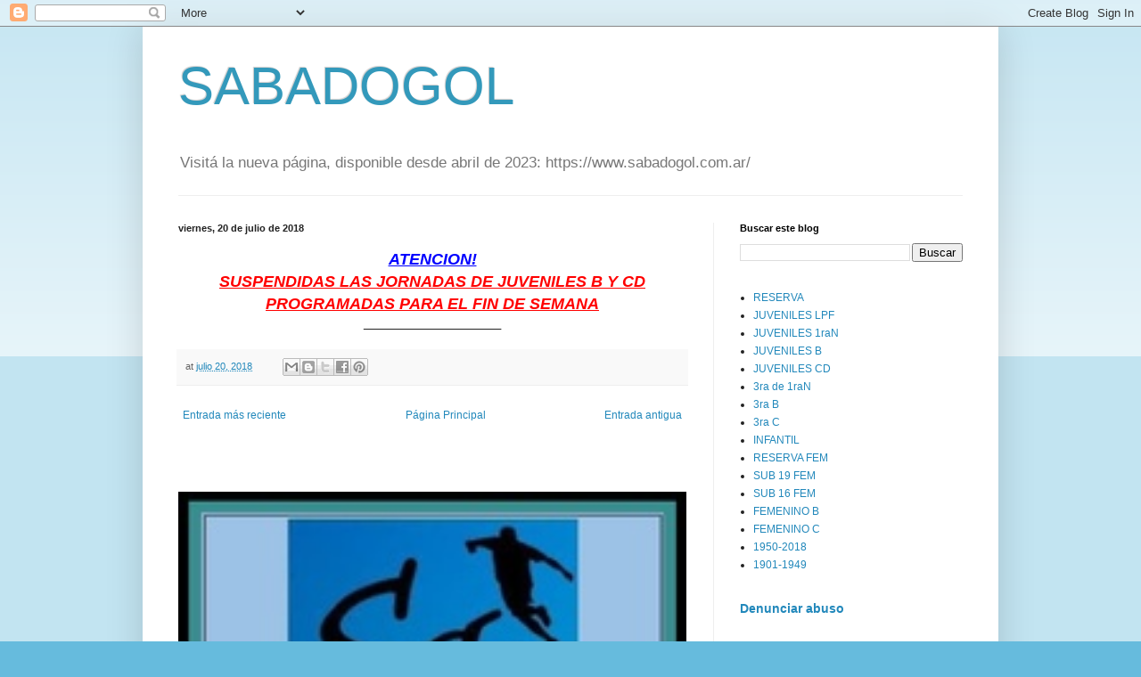

--- FILE ---
content_type: text/html; charset=UTF-8
request_url: http://www.sabadogol.net/2018/07/blog-post_20.html
body_size: 38634
content:
<!DOCTYPE html>
<html class='v2' dir='ltr' lang='es-419'>
<head>
<link href='https://www.blogger.com/static/v1/widgets/335934321-css_bundle_v2.css' rel='stylesheet' type='text/css'/>
<meta content='width=1100' name='viewport'/>
<meta content='text/html; charset=UTF-8' http-equiv='Content-Type'/>
<meta content='blogger' name='generator'/>
<link href='http://www.sabadogol.net/favicon.ico' rel='icon' type='image/x-icon'/>
<link href='http://www.sabadogol.net/2018/07/blog-post_20.html' rel='canonical'/>
<link rel="alternate" type="application/atom+xml" title="SABADOGOL  - Atom" href="http://www.sabadogol.net/feeds/posts/default" />
<link rel="alternate" type="application/rss+xml" title="SABADOGOL  - RSS" href="http://www.sabadogol.net/feeds/posts/default?alt=rss" />
<link rel="service.post" type="application/atom+xml" title="SABADOGOL  - Atom" href="https://www.blogger.com/feeds/3580573049644603626/posts/default" />

<link rel="alternate" type="application/atom+xml" title="SABADOGOL  - Atom" href="http://www.sabadogol.net/feeds/6218091596450216375/comments/default" />
<!--Can't find substitution for tag [blog.ieCssRetrofitLinks]-->
<meta content='http://www.sabadogol.net/2018/07/blog-post_20.html' property='og:url'/>
<meta content='SABADOGOL ' property='og:title'/>
<meta content='' property='og:description'/>
<title>SABADOGOL </title>
<style id='page-skin-1' type='text/css'><!--
/*
-----------------------------------------------
Blogger Template Style
Name:     Simple
Designer: Blogger
URL:      www.blogger.com
----------------------------------------------- */
/* Content
----------------------------------------------- */
body {
font: normal normal 12px Arial, Tahoma, Helvetica, FreeSans, sans-serif;
color: #222222;
background: #66bbdd none repeat scroll top left;
padding: 0 40px 40px 40px;
}
html body .region-inner {
min-width: 0;
max-width: 100%;
width: auto;
}
h2 {
font-size: 22px;
}
a:link {
text-decoration:none;
color: #2288bb;
}
a:visited {
text-decoration:none;
color: #888888;
}
a:hover {
text-decoration:underline;
color: #33aaff;
}
.body-fauxcolumn-outer .fauxcolumn-inner {
background: transparent url(https://resources.blogblog.com/blogblog/data/1kt/simple/body_gradient_tile_light.png) repeat scroll top left;
_background-image: none;
}
.body-fauxcolumn-outer .cap-top {
position: absolute;
z-index: 1;
height: 400px;
width: 100%;
}
.body-fauxcolumn-outer .cap-top .cap-left {
width: 100%;
background: transparent url(https://resources.blogblog.com/blogblog/data/1kt/simple/gradients_light.png) repeat-x scroll top left;
_background-image: none;
}
.content-outer {
-moz-box-shadow: 0 0 40px rgba(0, 0, 0, .15);
-webkit-box-shadow: 0 0 5px rgba(0, 0, 0, .15);
-goog-ms-box-shadow: 0 0 10px #333333;
box-shadow: 0 0 40px rgba(0, 0, 0, .15);
margin-bottom: 1px;
}
.content-inner {
padding: 10px 10px;
}
.content-inner {
background-color: #ffffff;
}
/* Header
----------------------------------------------- */
.header-outer {
background: transparent none repeat-x scroll 0 -400px;
_background-image: none;
}
.Header h1 {
font: normal normal 60px Arial, Tahoma, Helvetica, FreeSans, sans-serif;
color: #3399bb;
text-shadow: -1px -1px 1px rgba(0, 0, 0, .2);
}
.Header h1 a {
color: #3399bb;
}
.Header .description {
font-size: 140%;
color: #777777;
}
.header-inner .Header .titlewrapper {
padding: 22px 30px;
}
.header-inner .Header .descriptionwrapper {
padding: 0 30px;
}
/* Tabs
----------------------------------------------- */
.tabs-inner .section:first-child {
border-top: 1px solid #eeeeee;
}
.tabs-inner .section:first-child ul {
margin-top: -1px;
border-top: 1px solid #eeeeee;
border-left: 0 solid #eeeeee;
border-right: 0 solid #eeeeee;
}
.tabs-inner .widget ul {
background: #f5f5f5 url(https://resources.blogblog.com/blogblog/data/1kt/simple/gradients_light.png) repeat-x scroll 0 -800px;
_background-image: none;
border-bottom: 1px solid #eeeeee;
margin-top: 0;
margin-left: -30px;
margin-right: -30px;
}
.tabs-inner .widget li a {
display: inline-block;
padding: .6em 1em;
font: normal normal 14px Arial, Tahoma, Helvetica, FreeSans, sans-serif;
color: #999999;
border-left: 1px solid #ffffff;
border-right: 1px solid #eeeeee;
}
.tabs-inner .widget li:first-child a {
border-left: none;
}
.tabs-inner .widget li.selected a, .tabs-inner .widget li a:hover {
color: #000000;
background-color: #eeeeee;
text-decoration: none;
}
/* Columns
----------------------------------------------- */
.main-outer {
border-top: 0 solid #eeeeee;
}
.fauxcolumn-left-outer .fauxcolumn-inner {
border-right: 1px solid #eeeeee;
}
.fauxcolumn-right-outer .fauxcolumn-inner {
border-left: 1px solid #eeeeee;
}
/* Headings
----------------------------------------------- */
div.widget > h2,
div.widget h2.title {
margin: 0 0 1em 0;
font: normal bold 11px Arial, Tahoma, Helvetica, FreeSans, sans-serif;
color: #000000;
}
/* Widgets
----------------------------------------------- */
.widget .zippy {
color: #999999;
text-shadow: 2px 2px 1px rgba(0, 0, 0, .1);
}
.widget .popular-posts ul {
list-style: none;
}
/* Posts
----------------------------------------------- */
h2.date-header {
font: normal bold 11px Arial, Tahoma, Helvetica, FreeSans, sans-serif;
}
.date-header span {
background-color: transparent;
color: #222222;
padding: inherit;
letter-spacing: inherit;
margin: inherit;
}
.main-inner {
padding-top: 30px;
padding-bottom: 30px;
}
.main-inner .column-center-inner {
padding: 0 15px;
}
.main-inner .column-center-inner .section {
margin: 0 15px;
}
.post {
margin: 0 0 25px 0;
}
h3.post-title, .comments h4 {
font: normal normal 22px Arial, Tahoma, Helvetica, FreeSans, sans-serif;
margin: .75em 0 0;
}
.post-body {
font-size: 110%;
line-height: 1.4;
position: relative;
}
.post-body img, .post-body .tr-caption-container, .Profile img, .Image img,
.BlogList .item-thumbnail img {
padding: 2px;
background: #ffffff;
border: 1px solid #eeeeee;
-moz-box-shadow: 1px 1px 5px rgba(0, 0, 0, .1);
-webkit-box-shadow: 1px 1px 5px rgba(0, 0, 0, .1);
box-shadow: 1px 1px 5px rgba(0, 0, 0, .1);
}
.post-body img, .post-body .tr-caption-container {
padding: 5px;
}
.post-body .tr-caption-container {
color: #222222;
}
.post-body .tr-caption-container img {
padding: 0;
background: transparent;
border: none;
-moz-box-shadow: 0 0 0 rgba(0, 0, 0, .1);
-webkit-box-shadow: 0 0 0 rgba(0, 0, 0, .1);
box-shadow: 0 0 0 rgba(0, 0, 0, .1);
}
.post-header {
margin: 0 0 1.5em;
line-height: 1.6;
font-size: 90%;
}
.post-footer {
margin: 20px -2px 0;
padding: 5px 10px;
color: #666666;
background-color: #f9f9f9;
border-bottom: 1px solid #eeeeee;
line-height: 1.6;
font-size: 90%;
}
#comments .comment-author {
padding-top: 1.5em;
border-top: 1px solid #eeeeee;
background-position: 0 1.5em;
}
#comments .comment-author:first-child {
padding-top: 0;
border-top: none;
}
.avatar-image-container {
margin: .2em 0 0;
}
#comments .avatar-image-container img {
border: 1px solid #eeeeee;
}
/* Comments
----------------------------------------------- */
.comments .comments-content .icon.blog-author {
background-repeat: no-repeat;
background-image: url([data-uri]);
}
.comments .comments-content .loadmore a {
border-top: 1px solid #999999;
border-bottom: 1px solid #999999;
}
.comments .comment-thread.inline-thread {
background-color: #f9f9f9;
}
.comments .continue {
border-top: 2px solid #999999;
}
/* Accents
---------------------------------------------- */
.section-columns td.columns-cell {
border-left: 1px solid #eeeeee;
}
.blog-pager {
background: transparent none no-repeat scroll top center;
}
.blog-pager-older-link, .home-link,
.blog-pager-newer-link {
background-color: #ffffff;
padding: 5px;
}
.footer-outer {
border-top: 0 dashed #bbbbbb;
}
/* Mobile
----------------------------------------------- */
body.mobile  {
background-size: auto;
}
.mobile .body-fauxcolumn-outer {
background: transparent none repeat scroll top left;
}
.mobile .body-fauxcolumn-outer .cap-top {
background-size: 100% auto;
}
.mobile .content-outer {
-webkit-box-shadow: 0 0 3px rgba(0, 0, 0, .15);
box-shadow: 0 0 3px rgba(0, 0, 0, .15);
}
.mobile .tabs-inner .widget ul {
margin-left: 0;
margin-right: 0;
}
.mobile .post {
margin: 0;
}
.mobile .main-inner .column-center-inner .section {
margin: 0;
}
.mobile .date-header span {
padding: 0.1em 10px;
margin: 0 -10px;
}
.mobile h3.post-title {
margin: 0;
}
.mobile .blog-pager {
background: transparent none no-repeat scroll top center;
}
.mobile .footer-outer {
border-top: none;
}
.mobile .main-inner, .mobile .footer-inner {
background-color: #ffffff;
}
.mobile-index-contents {
color: #222222;
}
.mobile-link-button {
background-color: #2288bb;
}
.mobile-link-button a:link, .mobile-link-button a:visited {
color: #ffffff;
}
.mobile .tabs-inner .section:first-child {
border-top: none;
}
.mobile .tabs-inner .PageList .widget-content {
background-color: #eeeeee;
color: #000000;
border-top: 1px solid #eeeeee;
border-bottom: 1px solid #eeeeee;
}
.mobile .tabs-inner .PageList .widget-content .pagelist-arrow {
border-left: 1px solid #eeeeee;
}

--></style>
<style id='template-skin-1' type='text/css'><!--
body {
min-width: 960px;
}
.content-outer, .content-fauxcolumn-outer, .region-inner {
min-width: 960px;
max-width: 960px;
_width: 960px;
}
.main-inner .columns {
padding-left: 0;
padding-right: 310px;
}
.main-inner .fauxcolumn-center-outer {
left: 0;
right: 310px;
/* IE6 does not respect left and right together */
_width: expression(this.parentNode.offsetWidth -
parseInt("0") -
parseInt("310px") + 'px');
}
.main-inner .fauxcolumn-left-outer {
width: 0;
}
.main-inner .fauxcolumn-right-outer {
width: 310px;
}
.main-inner .column-left-outer {
width: 0;
right: 100%;
margin-left: -0;
}
.main-inner .column-right-outer {
width: 310px;
margin-right: -310px;
}
#layout {
min-width: 0;
}
#layout .content-outer {
min-width: 0;
width: 800px;
}
#layout .region-inner {
min-width: 0;
width: auto;
}
body#layout div.add_widget {
padding: 8px;
}
body#layout div.add_widget a {
margin-left: 32px;
}
--></style>
<link href='https://www.blogger.com/dyn-css/authorization.css?targetBlogID=3580573049644603626&amp;zx=13987123-3b94-4e40-ad38-b60e4261acc2' media='none' onload='if(media!=&#39;all&#39;)media=&#39;all&#39;' rel='stylesheet'/><noscript><link href='https://www.blogger.com/dyn-css/authorization.css?targetBlogID=3580573049644603626&amp;zx=13987123-3b94-4e40-ad38-b60e4261acc2' rel='stylesheet'/></noscript>
<meta name='google-adsense-platform-account' content='ca-host-pub-1556223355139109'/>
<meta name='google-adsense-platform-domain' content='blogspot.com'/>

</head>
<body class='loading variant-pale'>
<div class='navbar section' id='navbar' name='NavBar '><div class='widget Navbar' data-version='1' id='Navbar1'><script type="text/javascript">
    function setAttributeOnload(object, attribute, val) {
      if(window.addEventListener) {
        window.addEventListener('load',
          function(){ object[attribute] = val; }, false);
      } else {
        window.attachEvent('onload', function(){ object[attribute] = val; });
      }
    }
  </script>
<div id="navbar-iframe-container"></div>
<script type="text/javascript" src="https://apis.google.com/js/platform.js"></script>
<script type="text/javascript">
      gapi.load("gapi.iframes:gapi.iframes.style.bubble", function() {
        if (gapi.iframes && gapi.iframes.getContext) {
          gapi.iframes.getContext().openChild({
              url: 'https://www.blogger.com/navbar/3580573049644603626?po\x3d6218091596450216375\x26origin\x3dhttp://www.sabadogol.net',
              where: document.getElementById("navbar-iframe-container"),
              id: "navbar-iframe"
          });
        }
      });
    </script><script type="text/javascript">
(function() {
var script = document.createElement('script');
script.type = 'text/javascript';
script.src = '//pagead2.googlesyndication.com/pagead/js/google_top_exp.js';
var head = document.getElementsByTagName('head')[0];
if (head) {
head.appendChild(script);
}})();
</script>
</div></div>
<div class='body-fauxcolumns'>
<div class='fauxcolumn-outer body-fauxcolumn-outer'>
<div class='cap-top'>
<div class='cap-left'></div>
<div class='cap-right'></div>
</div>
<div class='fauxborder-left'>
<div class='fauxborder-right'></div>
<div class='fauxcolumn-inner'>
</div>
</div>
<div class='cap-bottom'>
<div class='cap-left'></div>
<div class='cap-right'></div>
</div>
</div>
</div>
<div class='content'>
<div class='content-fauxcolumns'>
<div class='fauxcolumn-outer content-fauxcolumn-outer'>
<div class='cap-top'>
<div class='cap-left'></div>
<div class='cap-right'></div>
</div>
<div class='fauxborder-left'>
<div class='fauxborder-right'></div>
<div class='fauxcolumn-inner'>
</div>
</div>
<div class='cap-bottom'>
<div class='cap-left'></div>
<div class='cap-right'></div>
</div>
</div>
</div>
<div class='content-outer'>
<div class='content-cap-top cap-top'>
<div class='cap-left'></div>
<div class='cap-right'></div>
</div>
<div class='fauxborder-left content-fauxborder-left'>
<div class='fauxborder-right content-fauxborder-right'></div>
<div class='content-inner'>
<header>
<div class='header-outer'>
<div class='header-cap-top cap-top'>
<div class='cap-left'></div>
<div class='cap-right'></div>
</div>
<div class='fauxborder-left header-fauxborder-left'>
<div class='fauxborder-right header-fauxborder-right'></div>
<div class='region-inner header-inner'>
<div class='header section' id='header' name='Encabezado'><div class='widget Header' data-version='1' id='Header1'>
<div id='header-inner'>
<div class='titlewrapper'>
<h1 class='title'>
<a href='http://www.sabadogol.net/'>
SABADOGOL 
</a>
</h1>
</div>
<div class='descriptionwrapper'>
<p class='description'><span>Visitá la nueva página, disponible desde abril de 2023: https://www.sabadogol.com.ar/</span></p>
</div>
</div>
</div></div>
</div>
</div>
<div class='header-cap-bottom cap-bottom'>
<div class='cap-left'></div>
<div class='cap-right'></div>
</div>
</div>
</header>
<div class='tabs-outer'>
<div class='tabs-cap-top cap-top'>
<div class='cap-left'></div>
<div class='cap-right'></div>
</div>
<div class='fauxborder-left tabs-fauxborder-left'>
<div class='fauxborder-right tabs-fauxborder-right'></div>
<div class='region-inner tabs-inner'>
<div class='tabs no-items section' id='crosscol' name='Todas las columnas'></div>
<div class='tabs no-items section' id='crosscol-overflow' name='Cross-Column 2'></div>
</div>
</div>
<div class='tabs-cap-bottom cap-bottom'>
<div class='cap-left'></div>
<div class='cap-right'></div>
</div>
</div>
<div class='main-outer'>
<div class='main-cap-top cap-top'>
<div class='cap-left'></div>
<div class='cap-right'></div>
</div>
<div class='fauxborder-left main-fauxborder-left'>
<div class='fauxborder-right main-fauxborder-right'></div>
<div class='region-inner main-inner'>
<div class='columns fauxcolumns'>
<div class='fauxcolumn-outer fauxcolumn-center-outer'>
<div class='cap-top'>
<div class='cap-left'></div>
<div class='cap-right'></div>
</div>
<div class='fauxborder-left'>
<div class='fauxborder-right'></div>
<div class='fauxcolumn-inner'>
</div>
</div>
<div class='cap-bottom'>
<div class='cap-left'></div>
<div class='cap-right'></div>
</div>
</div>
<div class='fauxcolumn-outer fauxcolumn-left-outer'>
<div class='cap-top'>
<div class='cap-left'></div>
<div class='cap-right'></div>
</div>
<div class='fauxborder-left'>
<div class='fauxborder-right'></div>
<div class='fauxcolumn-inner'>
</div>
</div>
<div class='cap-bottom'>
<div class='cap-left'></div>
<div class='cap-right'></div>
</div>
</div>
<div class='fauxcolumn-outer fauxcolumn-right-outer'>
<div class='cap-top'>
<div class='cap-left'></div>
<div class='cap-right'></div>
</div>
<div class='fauxborder-left'>
<div class='fauxborder-right'></div>
<div class='fauxcolumn-inner'>
</div>
</div>
<div class='cap-bottom'>
<div class='cap-left'></div>
<div class='cap-right'></div>
</div>
</div>
<!-- corrects IE6 width calculation -->
<div class='columns-inner'>
<div class='column-center-outer'>
<div class='column-center-inner'>
<div class='main section' id='main' name='Principal'><div class='widget Blog' data-version='1' id='Blog1'>
<div class='blog-posts hfeed'>

          <div class="date-outer">
        
<h2 class='date-header'><span>viernes, 20 de julio de 2018</span></h2>

          <div class="date-posts">
        
<div class='post-outer'>
<div class='post hentry uncustomized-post-template' itemprop='blogPost' itemscope='itemscope' itemtype='http://schema.org/BlogPosting'>
<meta content='3580573049644603626' itemprop='blogId'/>
<meta content='6218091596450216375' itemprop='postId'/>
<a name='6218091596450216375'></a>
<div class='post-header'>
<div class='post-header-line-1'></div>
</div>
<div class='post-body entry-content' id='post-body-6218091596450216375' itemprop='description articleBody'>
<div style="text-align: center;">
<b><span style="color: blue; font-family: &quot;verdana&quot; , sans-serif; font-size: large;"><u><i>ATENCION!</i></u></span></b></div>
<div style="text-align: center;">
<b><span style="color: red; font-family: &quot;verdana&quot; , sans-serif; font-size: large;"><i><u>SUSPENDIDAS LAS JORNADAS DE JUVENILES B Y CD PROGRAMADAS PARA EL FIN DE SEMANA</u></i></span></b></div>
<div style="text-align: center;">
______________________</div>
<div style='clear: both;'></div>
</div>
<div class='post-footer'>
<div class='post-footer-line post-footer-line-1'>
<span class='post-author vcard'>
</span>
<span class='post-timestamp'>
at
<meta content='http://www.sabadogol.net/2018/07/blog-post_20.html' itemprop='url'/>
<a class='timestamp-link' href='http://www.sabadogol.net/2018/07/blog-post_20.html' rel='bookmark' title='permanent link'><abbr class='published' itemprop='datePublished' title='2018-07-20T04:06:00-03:00'>julio 20, 2018</abbr></a>
</span>
<span class='post-comment-link'>
</span>
<span class='post-icons'>
</span>
<div class='post-share-buttons goog-inline-block'>
<a class='goog-inline-block share-button sb-email' href='https://www.blogger.com/share-post.g?blogID=3580573049644603626&postID=6218091596450216375&target=email' target='_blank' title='Enviar esto por correo electrónico'><span class='share-button-link-text'>Enviar esto por correo electrónico</span></a><a class='goog-inline-block share-button sb-blog' href='https://www.blogger.com/share-post.g?blogID=3580573049644603626&postID=6218091596450216375&target=blog' onclick='window.open(this.href, "_blank", "height=270,width=475"); return false;' target='_blank' title='BlogThis!'><span class='share-button-link-text'>BlogThis!</span></a><a class='goog-inline-block share-button sb-twitter' href='https://www.blogger.com/share-post.g?blogID=3580573049644603626&postID=6218091596450216375&target=twitter' target='_blank' title='Compartir en X'><span class='share-button-link-text'>Compartir en X</span></a><a class='goog-inline-block share-button sb-facebook' href='https://www.blogger.com/share-post.g?blogID=3580573049644603626&postID=6218091596450216375&target=facebook' onclick='window.open(this.href, "_blank", "height=430,width=640"); return false;' target='_blank' title='Compartir en Facebook'><span class='share-button-link-text'>Compartir en Facebook</span></a><a class='goog-inline-block share-button sb-pinterest' href='https://www.blogger.com/share-post.g?blogID=3580573049644603626&postID=6218091596450216375&target=pinterest' target='_blank' title='Compartir en Pinterest'><span class='share-button-link-text'>Compartir en Pinterest</span></a>
</div>
</div>
<div class='post-footer-line post-footer-line-2'>
<span class='post-labels'>
</span>
</div>
<div class='post-footer-line post-footer-line-3'>
<span class='post-location'>
</span>
</div>
</div>
</div>
<div class='comments' id='comments'>
<a name='comments'></a>
</div>
</div>

        </div></div>
      
</div>
<div class='blog-pager' id='blog-pager'>
<span id='blog-pager-newer-link'>
<a class='blog-pager-newer-link' href='http://www.sabadogol.net/2018/07/juveniles-nacional-b-ya-estan-los.html' id='Blog1_blog-pager-newer-link' title='Entrada más reciente'>Entrada más reciente</a>
</span>
<span id='blog-pager-older-link'>
<a class='blog-pager-older-link' href='http://www.sabadogol.net/2018/07/se-juegan-partidos-pendientes-miercoles.html' id='Blog1_blog-pager-older-link' title='Entrada antigua'>Entrada antigua</a>
</span>
<a class='home-link' href='http://www.sabadogol.net/'>Página Principal</a>
</div>
<div class='clear'></div>
<div class='post-feeds'>
</div>
</div><div class='widget FeaturedPost' data-version='1' id='FeaturedPost1'>
<div class='post-summary'>
<p>
&#160;
</p>
<img class='image' src='https://blogger.googleusercontent.com/img/b/R29vZ2xl/AVvXsEg_AKhdzeqH-VxElzoaNg0YwPWUwFVyO7UegTO8V0R6U7wTLN6qI-VOgYNV-j6pYdaFm9J_3mupknNaxfwiQhbtLiZNl8fds_LyiWVcqXm46Fnk99YQiO0BCgdWtNMiJ-H94FLHmVbkbODuXXifEzIFm4sK4ICqfp1HiErAWjTmTGUbD1QLjJnhDHydpJQ/s1600/APORTE.jpg'/>
</div>
<style type='text/css'>
    .image {
      width: 100%;
    }
  </style>
<div class='clear'></div>
</div><div class='widget PopularPosts' data-version='1' id='PopularPosts1'>
<div class='widget-content popular-posts'>
<ul>
<li>
<div class='item-content'>
<div class='item-thumbnail'>
<a href='http://www.sabadogol.net/2024/03/blog-post.html' target='_blank'>
<img alt='' border='0' src='https://blogger.googleusercontent.com/img/b/R29vZ2xl/AVvXsEg_AKhdzeqH-VxElzoaNg0YwPWUwFVyO7UegTO8V0R6U7wTLN6qI-VOgYNV-j6pYdaFm9J_3mupknNaxfwiQhbtLiZNl8fds_LyiWVcqXm46Fnk99YQiO0BCgdWtNMiJ-H94FLHmVbkbODuXXifEzIFm4sK4ICqfp1HiErAWjTmTGUbD1QLjJnhDHydpJQ/w72-h72-p-k-no-nu/APORTE.jpg'/>
</a>
</div>
<div class='item-title'><a href='http://www.sabadogol.net/2024/03/blog-post.html'>(sin título)</a></div>
<div class='item-snippet'>&#160;</div>
</div>
<div style='clear: both;'></div>
</li>
<li>
<div class='item-content'>
<div class='item-title'><a href='http://www.sabadogol.net/2023/04/atencion-sabadogol-y-su-nueva-pagina.html'>(sin título)</a></div>
<div class='item-snippet'>&#160; ATENCION!!!!!!!!! SABADOGOL Y SU NUEVA PAGINA!! YA DISPONIBLE CON TODA LA INFO Ingresá a www.sabadogol.com.ar ____________________________</div>
</div>
<div style='clear: both;'></div>
</li>
<li>
<div class='item-content'>
<div class='item-title'><a href='http://www.sabadogol.net/2016/04/liga-cafi-vicente-lopez-fecha-1-comenzo.html'>(sin título)</a></div>
<div class='item-snippet'> LIGA CAFI -VICENTE LOPEZ - FECHA 1   COMENZO LA FIESTA DEL FUTBOL INFANTIL EN VICENTE LOPEZ    PARTIDOS 2003 2004 2005 2006 2007 2008 PUNTO...</div>
</div>
<div style='clear: both;'></div>
</li>
</ul>
<div class='clear'></div>
</div>
</div></div>
</div>
</div>
<div class='column-left-outer'>
<div class='column-left-inner'>
<aside>
</aside>
</div>
</div>
<div class='column-right-outer'>
<div class='column-right-inner'>
<aside>
<div class='sidebar section' id='sidebar-right-1'><div class='widget BlogSearch' data-version='1' id='BlogSearch1'>
<h2 class='title'>Buscar este blog</h2>
<div class='widget-content'>
<div id='BlogSearch1_form'>
<form action='http://www.sabadogol.net/search' class='gsc-search-box' target='_top'>
<table cellpadding='0' cellspacing='0' class='gsc-search-box'>
<tbody>
<tr>
<td class='gsc-input'>
<input autocomplete='off' class='gsc-input' name='q' size='10' title='search' type='text' value=''/>
</td>
<td class='gsc-search-button'>
<input class='gsc-search-button' title='search' type='submit' value='Buscar'/>
</td>
</tr>
</tbody>
</table>
</form>
</div>
</div>
<div class='clear'></div>
</div><div class='widget PageList' data-version='1' id='PageList1'>
<div class='widget-content'>
<ul>
<li>
<a href='http://www.sabadogol.net/p/reserva.html'>RESERVA</a>
</li>
<li>
<a href='http://www.sabadogol.net/p/juveniles-reglamento.html'>JUVENILES LPF</a>
</li>
<li>
<a href='http://www.sabadogol.net/p/nacional-b.html'>JUVENILES 1raN</a>
</li>
<li>
<a href='http://www.sabadogol.net/p/juveniles-b.html'>JUVENILES B</a>
</li>
<li>
<a href='http://www.sabadogol.net/p/juveniles-cd.html'>JUVENILES CD</a>
</li>
<li>
<a href='http://www.sabadogol.net/p/3ra-del-nb.html'>3ra de 1raN</a>
</li>
<li>
<a href='http://www.sabadogol.net/p/reserva-de-la-b.html'>3ra B</a>
</li>
<li>
<a href='http://www.sabadogol.net/p/tercera-1rac.html'>3ra C</a>
</li>
<li>
<a href='http://www.sabadogol.net/p/infantil.html'>INFANTIL</a>
</li>
<li>
<a href='http://www.sabadogol.net/p/reserva-femenino.html'>RESERVA FEM</a>
</li>
<li>
<a href='http://www.sabadogol.net/p/femenino-sub-19.html'>SUB 19 FEM</a>
</li>
<li>
<a href='http://www.sabadogol.net/p/femenino-sub-16.html'>SUB 16 FEM</a>
</li>
<li>
<a href='http://www.sabadogol.net/p/femenino-b-y-c.html'>FEMENINO B</a>
</li>
<li>
<a href='http://www.sabadogol.net/p/femenino-c.html'>FEMENINO C</a>
</li>
<li>
<a href='http://www.sabadogol.net/p/blog-page.html'>1950-2018</a>
</li>
<li>
<a href='http://www.sabadogol.net/p/historia-1901-1049.html'>1901-1949</a>
</li>
</ul>
<div class='clear'></div>
</div>
</div>
<div class='widget ReportAbuse' data-version='1' id='ReportAbuse1'>
<h3 class='title'>
<a class='report_abuse' href='https://www.blogger.com/go/report-abuse' rel='noopener nofollow' target='_blank'>
Denunciar abuso
</a>
</h3>
</div><div class='widget Profile' data-version='1' id='Profile1'>
<h2>Acerca de mí</h2>
<div class='widget-content'>
<a href='https://www.blogger.com/profile/13692637517160945376'><img alt='Mi foto' class='profile-img' height='47' src='//3.bp.blogspot.com/_RCN72n6n5Ro/S_xjaepzXOI/AAAAAAAAABA/MHV21R-hyBY/S220-s80/Logo+SAbadogol.gif' width='80'/></a>
<dl class='profile-datablock'>
<dt class='profile-data'>
<a class='profile-name-link g-profile' href='https://www.blogger.com/profile/13692637517160945376' rel='author' style='background-image: url(//www.blogger.com/img/logo-16.png);'>
SABADO GOL la voz de las divisiones juveniles
</a>
</dt>
</dl>
<a class='profile-link' href='https://www.blogger.com/profile/13692637517160945376' rel='author'>Ver mi perfil completo</a>
<div class='clear'></div>
</div>
</div><div class='widget BlogArchive' data-version='1' id='BlogArchive1'>
<h2>ARCHIVO POR FECHA</h2>
<div class='widget-content'>
<div id='ArchiveList'>
<div id='BlogArchive1_ArchiveList'>
<select id='BlogArchive1_ArchiveMenu'>
<option value=''>ARCHIVO POR FECHA</option>
<option value='http://www.sabadogol.net/2008_08_19_archive.html'>19 ago (1)</option>
<option value='http://www.sabadogol.net/2008_08_20_archive.html'>20 ago (1)</option>
<option value='http://www.sabadogol.net/2008_08_23_archive.html'>23 ago (1)</option>
<option value='http://www.sabadogol.net/2008_08_24_archive.html'>24 ago (1)</option>
<option value='http://www.sabadogol.net/2008_08_30_archive.html'>30 ago (1)</option>
<option value='http://www.sabadogol.net/2008_08_31_archive.html'>31 ago (1)</option>
<option value='http://www.sabadogol.net/2008_09_02_archive.html'>02 sept (1)</option>
<option value='http://www.sabadogol.net/2008_09_20_archive.html'>20 sept (1)</option>
<option value='http://www.sabadogol.net/2008_09_21_archive.html'>21 sept (1)</option>
<option value='http://www.sabadogol.net/2008_09_27_archive.html'>27 sept (1)</option>
<option value='http://www.sabadogol.net/2008_09_28_archive.html'>28 sept (3)</option>
<option value='http://www.sabadogol.net/2008_10_01_archive.html'>01 oct (1)</option>
<option value='http://www.sabadogol.net/2008_10_04_archive.html'>04 oct (1)</option>
<option value='http://www.sabadogol.net/2008_10_11_archive.html'>11 oct (2)</option>
<option value='http://www.sabadogol.net/2008_10_19_archive.html'>19 oct (1)</option>
<option value='http://www.sabadogol.net/2008_10_27_archive.html'>27 oct (1)</option>
<option value='http://www.sabadogol.net/2008_11_01_archive.html'>01 nov (1)</option>
<option value='http://www.sabadogol.net/2008_11_02_archive.html'>02 nov (2)</option>
<option value='http://www.sabadogol.net/2008_11_05_archive.html'>05 nov (2)</option>
<option value='http://www.sabadogol.net/2008_11_08_archive.html'>08 nov (1)</option>
<option value='http://www.sabadogol.net/2008_11_09_archive.html'>09 nov (1)</option>
<option value='http://www.sabadogol.net/2008_11_12_archive.html'>12 nov (2)</option>
<option value='http://www.sabadogol.net/2008_11_23_archive.html'>23 nov (1)</option>
<option value='http://www.sabadogol.net/2008_11_27_archive.html'>27 nov (1)</option>
<option value='http://www.sabadogol.net/2009_03_13_archive.html'>13 mar (1)</option>
<option value='http://www.sabadogol.net/2009_03_22_archive.html'>22 mar (2)</option>
<option value='http://www.sabadogol.net/2009_03_23_archive.html'>23 mar (1)</option>
<option value='http://www.sabadogol.net/2009_03_25_archive.html'>25 mar (1)</option>
<option value='http://www.sabadogol.net/2009_03_29_archive.html'>29 mar (1)</option>
<option value='http://www.sabadogol.net/2009_04_04_archive.html'>04 abr (1)</option>
<option value='http://www.sabadogol.net/2009_04_06_archive.html'>06 abr (1)</option>
<option value='http://www.sabadogol.net/2009_04_10_archive.html'>10 abr (1)</option>
<option value='http://www.sabadogol.net/2009_04_19_archive.html'>19 abr (1)</option>
<option value='http://www.sabadogol.net/2009_04_20_archive.html'>20 abr (1)</option>
<option value='http://www.sabadogol.net/2009_04_26_archive.html'>26 abr (2)</option>
<option value='http://www.sabadogol.net/2009_05_02_archive.html'>02 may (2)</option>
<option value='http://www.sabadogol.net/2009_05_03_archive.html'>03 may (1)</option>
<option value='http://www.sabadogol.net/2009_05_08_archive.html'>08 may (1)</option>
<option value='http://www.sabadogol.net/2009_05_10_archive.html'>10 may (1)</option>
<option value='http://www.sabadogol.net/2009_05_13_archive.html'>13 may (1)</option>
<option value='http://www.sabadogol.net/2009_05_18_archive.html'>18 may (1)</option>
<option value='http://www.sabadogol.net/2009_05_21_archive.html'>21 may (1)</option>
<option value='http://www.sabadogol.net/2009_05_23_archive.html'>23 may (1)</option>
<option value='http://www.sabadogol.net/2009_05_25_archive.html'>25 may (1)</option>
<option value='http://www.sabadogol.net/2009_05_30_archive.html'>30 may (1)</option>
<option value='http://www.sabadogol.net/2009_06_13_archive.html'>13 jun (1)</option>
<option value='http://www.sabadogol.net/2009_06_15_archive.html'>15 jun (1)</option>
<option value='http://www.sabadogol.net/2009_06_17_archive.html'>17 jun (1)</option>
<option value='http://www.sabadogol.net/2009_06_19_archive.html'>19 jun (1)</option>
<option value='http://www.sabadogol.net/2009_06_21_archive.html'>21 jun (1)</option>
<option value='http://www.sabadogol.net/2009_07_01_archive.html'>01 jul (1)</option>
<option value='http://www.sabadogol.net/2009_07_31_archive.html'>31 jul (2)</option>
<option value='http://www.sabadogol.net/2009_08_08_archive.html'>08 ago (1)</option>
<option value='http://www.sabadogol.net/2009_08_09_archive.html'>09 ago (1)</option>
<option value='http://www.sabadogol.net/2009_08_11_archive.html'>11 ago (1)</option>
<option value='http://www.sabadogol.net/2009_08_14_archive.html'>14 ago (1)</option>
<option value='http://www.sabadogol.net/2009_08_16_archive.html'>16 ago (1)</option>
<option value='http://www.sabadogol.net/2009_08_18_archive.html'>18 ago (1)</option>
<option value='http://www.sabadogol.net/2009_08_19_archive.html'>19 ago (1)</option>
<option value='http://www.sabadogol.net/2009_08_21_archive.html'>21 ago (2)</option>
<option value='http://www.sabadogol.net/2009_08_22_archive.html'>22 ago (1)</option>
<option value='http://www.sabadogol.net/2009_08_23_archive.html'>23 ago (1)</option>
<option value='http://www.sabadogol.net/2009_08_24_archive.html'>24 ago (1)</option>
<option value='http://www.sabadogol.net/2009_08_26_archive.html'>26 ago (1)</option>
<option value='http://www.sabadogol.net/2009_08_27_archive.html'>27 ago (2)</option>
<option value='http://www.sabadogol.net/2009_08_28_archive.html'>28 ago (1)</option>
<option value='http://www.sabadogol.net/2009_08_29_archive.html'>29 ago (2)</option>
<option value='http://www.sabadogol.net/2009_08_30_archive.html'>30 ago (2)</option>
<option value='http://www.sabadogol.net/2009_08_31_archive.html'>31 ago (1)</option>
<option value='http://www.sabadogol.net/2009_09_01_archive.html'>01 sept (1)</option>
<option value='http://www.sabadogol.net/2009_09_02_archive.html'>02 sept (1)</option>
<option value='http://www.sabadogol.net/2009_09_04_archive.html'>04 sept (2)</option>
<option value='http://www.sabadogol.net/2009_09_06_archive.html'>06 sept (1)</option>
<option value='http://www.sabadogol.net/2009_09_07_archive.html'>07 sept (1)</option>
<option value='http://www.sabadogol.net/2009_09_09_archive.html'>09 sept (1)</option>
<option value='http://www.sabadogol.net/2009_09_10_archive.html'>10 sept (1)</option>
<option value='http://www.sabadogol.net/2009_09_11_archive.html'>11 sept (1)</option>
<option value='http://www.sabadogol.net/2009_09_12_archive.html'>12 sept (2)</option>
<option value='http://www.sabadogol.net/2009_09_13_archive.html'>13 sept (1)</option>
<option value='http://www.sabadogol.net/2009_09_15_archive.html'>15 sept (1)</option>
<option value='http://www.sabadogol.net/2009_09_18_archive.html'>18 sept (1)</option>
<option value='http://www.sabadogol.net/2009_09_19_archive.html'>19 sept (1)</option>
<option value='http://www.sabadogol.net/2009_09_20_archive.html'>20 sept (1)</option>
<option value='http://www.sabadogol.net/2009_09_24_archive.html'>24 sept (1)</option>
<option value='http://www.sabadogol.net/2009_09_26_archive.html'>26 sept (1)</option>
<option value='http://www.sabadogol.net/2009_09_29_archive.html'>29 sept (1)</option>
<option value='http://www.sabadogol.net/2009_10_01_archive.html'>01 oct (2)</option>
<option value='http://www.sabadogol.net/2009_10_02_archive.html'>02 oct (2)</option>
<option value='http://www.sabadogol.net/2009_10_03_archive.html'>03 oct (1)</option>
<option value='http://www.sabadogol.net/2009_10_04_archive.html'>04 oct (1)</option>
<option value='http://www.sabadogol.net/2009_10_06_archive.html'>06 oct (2)</option>
<option value='http://www.sabadogol.net/2009_10_07_archive.html'>07 oct (1)</option>
<option value='http://www.sabadogol.net/2009_10_08_archive.html'>08 oct (1)</option>
<option value='http://www.sabadogol.net/2009_10_10_archive.html'>10 oct (1)</option>
<option value='http://www.sabadogol.net/2009_10_12_archive.html'>12 oct (1)</option>
<option value='http://www.sabadogol.net/2009_10_15_archive.html'>15 oct (1)</option>
<option value='http://www.sabadogol.net/2009_10_16_archive.html'>16 oct (1)</option>
<option value='http://www.sabadogol.net/2009_10_17_archive.html'>17 oct (1)</option>
<option value='http://www.sabadogol.net/2009_10_18_archive.html'>18 oct (1)</option>
<option value='http://www.sabadogol.net/2009_10_20_archive.html'>20 oct (1)</option>
<option value='http://www.sabadogol.net/2009_10_22_archive.html'>22 oct (3)</option>
<option value='http://www.sabadogol.net/2009_10_23_archive.html'>23 oct (2)</option>
<option value='http://www.sabadogol.net/2009_10_24_archive.html'>24 oct (5)</option>
<option value='http://www.sabadogol.net/2009_10_25_archive.html'>25 oct (2)</option>
<option value='http://www.sabadogol.net/2009_10_26_archive.html'>26 oct (1)</option>
<option value='http://www.sabadogol.net/2009_10_29_archive.html'>29 oct (2)</option>
<option value='http://www.sabadogol.net/2009_10_30_archive.html'>30 oct (1)</option>
<option value='http://www.sabadogol.net/2009_10_31_archive.html'>31 oct (1)</option>
<option value='http://www.sabadogol.net/2009_11_01_archive.html'>01 nov (1)</option>
<option value='http://www.sabadogol.net/2009_11_04_archive.html'>04 nov (3)</option>
<option value='http://www.sabadogol.net/2009_11_05_archive.html'>05 nov (3)</option>
<option value='http://www.sabadogol.net/2009_11_07_archive.html'>07 nov (4)</option>
<option value='http://www.sabadogol.net/2009_11_08_archive.html'>08 nov (3)</option>
<option value='http://www.sabadogol.net/2009_11_10_archive.html'>10 nov (1)</option>
<option value='http://www.sabadogol.net/2009_11_11_archive.html'>11 nov (1)</option>
<option value='http://www.sabadogol.net/2009_11_12_archive.html'>12 nov (2)</option>
<option value='http://www.sabadogol.net/2009_11_13_archive.html'>13 nov (2)</option>
<option value='http://www.sabadogol.net/2009_11_14_archive.html'>14 nov (1)</option>
<option value='http://www.sabadogol.net/2009_11_15_archive.html'>15 nov (1)</option>
<option value='http://www.sabadogol.net/2009_11_17_archive.html'>17 nov (1)</option>
<option value='http://www.sabadogol.net/2009_11_20_archive.html'>20 nov (2)</option>
<option value='http://www.sabadogol.net/2009_11_21_archive.html'>21 nov (1)</option>
<option value='http://www.sabadogol.net/2009_11_23_archive.html'>23 nov (1)</option>
<option value='http://www.sabadogol.net/2009_11_26_archive.html'>26 nov (1)</option>
<option value='http://www.sabadogol.net/2009_11_28_archive.html'>28 nov (2)</option>
<option value='http://www.sabadogol.net/2009_11_29_archive.html'>29 nov (1)</option>
<option value='http://www.sabadogol.net/2009_12_02_archive.html'>02 dic (3)</option>
<option value='http://www.sabadogol.net/2009_12_04_archive.html'>04 dic (4)</option>
<option value='http://www.sabadogol.net/2009_12_05_archive.html'>05 dic (1)</option>
<option value='http://www.sabadogol.net/2009_12_06_archive.html'>06 dic (1)</option>
<option value='http://www.sabadogol.net/2009_12_07_archive.html'>07 dic (1)</option>
<option value='http://www.sabadogol.net/2009_12_08_archive.html'>08 dic (1)</option>
<option value='http://www.sabadogol.net/2009_12_09_archive.html'>09 dic (1)</option>
<option value='http://www.sabadogol.net/2009_12_10_archive.html'>10 dic (1)</option>
<option value='http://www.sabadogol.net/2009_12_12_archive.html'>12 dic (2)</option>
<option value='http://www.sabadogol.net/2009_12_13_archive.html'>13 dic (1)</option>
<option value='http://www.sabadogol.net/2009_12_15_archive.html'>15 dic (1)</option>
<option value='http://www.sabadogol.net/2009_12_18_archive.html'>18 dic (1)</option>
<option value='http://www.sabadogol.net/2009_12_19_archive.html'>19 dic (1)</option>
<option value='http://www.sabadogol.net/2009_12_22_archive.html'>22 dic (1)</option>
<option value='http://www.sabadogol.net/2009_12_25_archive.html'>25 dic (1)</option>
<option value='http://www.sabadogol.net/2009_12_28_archive.html'>28 dic (1)</option>
<option value='http://www.sabadogol.net/2010_02_11_archive.html'>11 feb (1)</option>
<option value='http://www.sabadogol.net/2010_02_28_archive.html'>28 feb (1)</option>
<option value='http://www.sabadogol.net/2010_03_08_archive.html'>08 mar (1)</option>
<option value='http://www.sabadogol.net/2010_03_10_archive.html'>10 mar (1)</option>
<option value='http://www.sabadogol.net/2010_03_11_archive.html'>11 mar (1)</option>
<option value='http://www.sabadogol.net/2010_03_13_archive.html'>13 mar (1)</option>
<option value='http://www.sabadogol.net/2010_03_18_archive.html'>18 mar (2)</option>
<option value='http://www.sabadogol.net/2010_03_20_archive.html'>20 mar (2)</option>
<option value='http://www.sabadogol.net/2010_03_25_archive.html'>25 mar (1)</option>
<option value='http://www.sabadogol.net/2010_03_27_archive.html'>27 mar (3)</option>
<option value='http://www.sabadogol.net/2010_03_29_archive.html'>29 mar (1)</option>
<option value='http://www.sabadogol.net/2010_03_31_archive.html'>31 mar (1)</option>
<option value='http://www.sabadogol.net/2010_04_01_archive.html'>01 abr (2)</option>
<option value='http://www.sabadogol.net/2010_04_07_archive.html'>07 abr (1)</option>
<option value='http://www.sabadogol.net/2010_04_09_archive.html'>09 abr (5)</option>
<option value='http://www.sabadogol.net/2010_04_11_archive.html'>11 abr (1)</option>
<option value='http://www.sabadogol.net/2010_04_12_archive.html'>12 abr (1)</option>
<option value='http://www.sabadogol.net/2010_04_14_archive.html'>14 abr (2)</option>
<option value='http://www.sabadogol.net/2010_04_16_archive.html'>16 abr (1)</option>
<option value='http://www.sabadogol.net/2010_04_17_archive.html'>17 abr (3)</option>
<option value='http://www.sabadogol.net/2010_04_19_archive.html'>19 abr (1)</option>
<option value='http://www.sabadogol.net/2010_04_20_archive.html'>20 abr (1)</option>
<option value='http://www.sabadogol.net/2010_04_22_archive.html'>22 abr (1)</option>
<option value='http://www.sabadogol.net/2010_04_23_archive.html'>23 abr (3)</option>
<option value='http://www.sabadogol.net/2010_04_24_archive.html'>24 abr (2)</option>
<option value='http://www.sabadogol.net/2010_04_26_archive.html'>26 abr (1)</option>
<option value='http://www.sabadogol.net/2010_04_29_archive.html'>29 abr (1)</option>
<option value='http://www.sabadogol.net/2010_05_01_archive.html'>01 may (1)</option>
<option value='http://www.sabadogol.net/2010_05_02_archive.html'>02 may (1)</option>
<option value='http://www.sabadogol.net/2010_05_05_archive.html'>05 may (1)</option>
<option value='http://www.sabadogol.net/2010_05_06_archive.html'>06 may (1)</option>
<option value='http://www.sabadogol.net/2010_05_07_archive.html'>07 may (2)</option>
<option value='http://www.sabadogol.net/2010_05_08_archive.html'>08 may (3)</option>
<option value='http://www.sabadogol.net/2010_05_09_archive.html'>09 may (1)</option>
<option value='http://www.sabadogol.net/2010_05_10_archive.html'>10 may (1)</option>
<option value='http://www.sabadogol.net/2010_05_12_archive.html'>12 may (1)</option>
<option value='http://www.sabadogol.net/2010_05_13_archive.html'>13 may (1)</option>
<option value='http://www.sabadogol.net/2010_05_14_archive.html'>14 may (1)</option>
<option value='http://www.sabadogol.net/2010_05_15_archive.html'>15 may (3)</option>
<option value='http://www.sabadogol.net/2010_05_16_archive.html'>16 may (1)</option>
<option value='http://www.sabadogol.net/2010_05_17_archive.html'>17 may (1)</option>
<option value='http://www.sabadogol.net/2010_05_19_archive.html'>19 may (1)</option>
<option value='http://www.sabadogol.net/2010_05_20_archive.html'>20 may (3)</option>
<option value='http://www.sabadogol.net/2010_05_21_archive.html'>21 may (2)</option>
<option value='http://www.sabadogol.net/2010_05_22_archive.html'>22 may (3)</option>
<option value='http://www.sabadogol.net/2010_05_23_archive.html'>23 may (1)</option>
<option value='http://www.sabadogol.net/2010_05_24_archive.html'>24 may (2)</option>
<option value='http://www.sabadogol.net/2010_05_27_archive.html'>27 may (1)</option>
<option value='http://www.sabadogol.net/2010_05_28_archive.html'>28 may (4)</option>
<option value='http://www.sabadogol.net/2010_05_29_archive.html'>29 may (4)</option>
<option value='http://www.sabadogol.net/2010_05_31_archive.html'>31 may (4)</option>
<option value='http://www.sabadogol.net/2010_06_01_archive.html'>01 jun (1)</option>
<option value='http://www.sabadogol.net/2010_06_02_archive.html'>02 jun (1)</option>
<option value='http://www.sabadogol.net/2010_06_04_archive.html'>04 jun (2)</option>
<option value='http://www.sabadogol.net/2010_06_05_archive.html'>05 jun (3)</option>
<option value='http://www.sabadogol.net/2010_06_06_archive.html'>06 jun (1)</option>
<option value='http://www.sabadogol.net/2010_06_07_archive.html'>07 jun (4)</option>
<option value='http://www.sabadogol.net/2010_06_09_archive.html'>09 jun (1)</option>
<option value='http://www.sabadogol.net/2010_06_10_archive.html'>10 jun (2)</option>
<option value='http://www.sabadogol.net/2010_06_12_archive.html'>12 jun (2)</option>
<option value='http://www.sabadogol.net/2010_06_13_archive.html'>13 jun (3)</option>
<option value='http://www.sabadogol.net/2010_06_14_archive.html'>14 jun (2)</option>
<option value='http://www.sabadogol.net/2010_06_16_archive.html'>16 jun (2)</option>
<option value='http://www.sabadogol.net/2010_06_17_archive.html'>17 jun (4)</option>
<option value='http://www.sabadogol.net/2010_06_18_archive.html'>18 jun (1)</option>
<option value='http://www.sabadogol.net/2010_06_19_archive.html'>19 jun (3)</option>
<option value='http://www.sabadogol.net/2010_06_21_archive.html'>21 jun (2)</option>
<option value='http://www.sabadogol.net/2010_06_23_archive.html'>23 jun (3)</option>
<option value='http://www.sabadogol.net/2010_06_24_archive.html'>24 jun (1)</option>
<option value='http://www.sabadogol.net/2010_06_25_archive.html'>25 jun (6)</option>
<option value='http://www.sabadogol.net/2010_06_27_archive.html'>27 jun (2)</option>
<option value='http://www.sabadogol.net/2010_06_28_archive.html'>28 jun (1)</option>
<option value='http://www.sabadogol.net/2010_06_29_archive.html'>29 jun (3)</option>
<option value='http://www.sabadogol.net/2010_06_30_archive.html'>30 jun (3)</option>
<option value='http://www.sabadogol.net/2010_07_01_archive.html'>01 jul (1)</option>
<option value='http://www.sabadogol.net/2010_07_02_archive.html'>02 jul (2)</option>
<option value='http://www.sabadogol.net/2010_07_03_archive.html'>03 jul (4)</option>
<option value='http://www.sabadogol.net/2010_07_04_archive.html'>04 jul (1)</option>
<option value='http://www.sabadogol.net/2010_07_05_archive.html'>05 jul (4)</option>
<option value='http://www.sabadogol.net/2010_07_06_archive.html'>06 jul (4)</option>
<option value='http://www.sabadogol.net/2010_07_08_archive.html'>08 jul (2)</option>
<option value='http://www.sabadogol.net/2010_07_09_archive.html'>09 jul (2)</option>
<option value='http://www.sabadogol.net/2010_07_10_archive.html'>10 jul (3)</option>
<option value='http://www.sabadogol.net/2010_07_11_archive.html'>11 jul (3)</option>
<option value='http://www.sabadogol.net/2010_07_12_archive.html'>12 jul (3)</option>
<option value='http://www.sabadogol.net/2010_07_13_archive.html'>13 jul (3)</option>
<option value='http://www.sabadogol.net/2010_07_14_archive.html'>14 jul (2)</option>
<option value='http://www.sabadogol.net/2010_07_15_archive.html'>15 jul (4)</option>
<option value='http://www.sabadogol.net/2010_07_16_archive.html'>16 jul (2)</option>
<option value='http://www.sabadogol.net/2010_07_17_archive.html'>17 jul (3)</option>
<option value='http://www.sabadogol.net/2010_07_18_archive.html'>18 jul (5)</option>
<option value='http://www.sabadogol.net/2010_07_19_archive.html'>19 jul (4)</option>
<option value='http://www.sabadogol.net/2010_07_20_archive.html'>20 jul (2)</option>
<option value='http://www.sabadogol.net/2010_07_21_archive.html'>21 jul (2)</option>
<option value='http://www.sabadogol.net/2010_07_22_archive.html'>22 jul (2)</option>
<option value='http://www.sabadogol.net/2010_07_23_archive.html'>23 jul (2)</option>
<option value='http://www.sabadogol.net/2010_07_24_archive.html'>24 jul (4)</option>
<option value='http://www.sabadogol.net/2010_07_26_archive.html'>26 jul (8)</option>
<option value='http://www.sabadogol.net/2010_07_27_archive.html'>27 jul (5)</option>
<option value='http://www.sabadogol.net/2010_07_28_archive.html'>28 jul (2)</option>
<option value='http://www.sabadogol.net/2010_07_29_archive.html'>29 jul (1)</option>
<option value='http://www.sabadogol.net/2010_07_30_archive.html'>30 jul (2)</option>
<option value='http://www.sabadogol.net/2010_07_31_archive.html'>31 jul (3)</option>
<option value='http://www.sabadogol.net/2010_08_02_archive.html'>02 ago (2)</option>
<option value='http://www.sabadogol.net/2010_08_03_archive.html'>03 ago (1)</option>
<option value='http://www.sabadogol.net/2010_08_04_archive.html'>04 ago (3)</option>
<option value='http://www.sabadogol.net/2010_08_05_archive.html'>05 ago (2)</option>
<option value='http://www.sabadogol.net/2010_08_06_archive.html'>06 ago (3)</option>
<option value='http://www.sabadogol.net/2010_08_07_archive.html'>07 ago (2)</option>
<option value='http://www.sabadogol.net/2010_08_09_archive.html'>09 ago (5)</option>
<option value='http://www.sabadogol.net/2010_08_10_archive.html'>10 ago (2)</option>
<option value='http://www.sabadogol.net/2010_08_11_archive.html'>11 ago (5)</option>
<option value='http://www.sabadogol.net/2010_08_12_archive.html'>12 ago (1)</option>
<option value='http://www.sabadogol.net/2010_08_13_archive.html'>13 ago (1)</option>
<option value='http://www.sabadogol.net/2010_08_14_archive.html'>14 ago (4)</option>
<option value='http://www.sabadogol.net/2010_08_16_archive.html'>16 ago (5)</option>
<option value='http://www.sabadogol.net/2010_08_18_archive.html'>18 ago (4)</option>
<option value='http://www.sabadogol.net/2010_08_19_archive.html'>19 ago (5)</option>
<option value='http://www.sabadogol.net/2010_08_20_archive.html'>20 ago (4)</option>
<option value='http://www.sabadogol.net/2010_08_21_archive.html'>21 ago (7)</option>
<option value='http://www.sabadogol.net/2010_08_22_archive.html'>22 ago (1)</option>
<option value='http://www.sabadogol.net/2010_08_23_archive.html'>23 ago (5)</option>
<option value='http://www.sabadogol.net/2010_08_24_archive.html'>24 ago (3)</option>
<option value='http://www.sabadogol.net/2010_08_25_archive.html'>25 ago (1)</option>
<option value='http://www.sabadogol.net/2010_08_26_archive.html'>26 ago (3)</option>
<option value='http://www.sabadogol.net/2010_08_27_archive.html'>27 ago (3)</option>
<option value='http://www.sabadogol.net/2010_08_28_archive.html'>28 ago (4)</option>
<option value='http://www.sabadogol.net/2010_08_30_archive.html'>30 ago (4)</option>
<option value='http://www.sabadogol.net/2010_08_31_archive.html'>31 ago (1)</option>
<option value='http://www.sabadogol.net/2010_09_01_archive.html'>01 sept (1)</option>
<option value='http://www.sabadogol.net/2010_09_02_archive.html'>02 sept (1)</option>
<option value='http://www.sabadogol.net/2010_09_03_archive.html'>03 sept (2)</option>
<option value='http://www.sabadogol.net/2010_09_04_archive.html'>04 sept (2)</option>
<option value='http://www.sabadogol.net/2010_09_05_archive.html'>05 sept (1)</option>
<option value='http://www.sabadogol.net/2010_09_06_archive.html'>06 sept (3)</option>
<option value='http://www.sabadogol.net/2010_09_09_archive.html'>09 sept (1)</option>
<option value='http://www.sabadogol.net/2010_09_10_archive.html'>10 sept (5)</option>
<option value='http://www.sabadogol.net/2010_09_11_archive.html'>11 sept (4)</option>
<option value='http://www.sabadogol.net/2010_09_12_archive.html'>12 sept (2)</option>
<option value='http://www.sabadogol.net/2010_09_13_archive.html'>13 sept (5)</option>
<option value='http://www.sabadogol.net/2010_09_14_archive.html'>14 sept (3)</option>
<option value='http://www.sabadogol.net/2010_09_15_archive.html'>15 sept (4)</option>
<option value='http://www.sabadogol.net/2010_09_16_archive.html'>16 sept (6)</option>
<option value='http://www.sabadogol.net/2010_09_17_archive.html'>17 sept (2)</option>
<option value='http://www.sabadogol.net/2010_09_18_archive.html'>18 sept (5)</option>
<option value='http://www.sabadogol.net/2010_09_19_archive.html'>19 sept (5)</option>
<option value='http://www.sabadogol.net/2010_09_20_archive.html'>20 sept (8)</option>
<option value='http://www.sabadogol.net/2010_09_21_archive.html'>21 sept (3)</option>
<option value='http://www.sabadogol.net/2010_09_22_archive.html'>22 sept (1)</option>
<option value='http://www.sabadogol.net/2010_09_23_archive.html'>23 sept (3)</option>
<option value='http://www.sabadogol.net/2010_09_24_archive.html'>24 sept (6)</option>
<option value='http://www.sabadogol.net/2010_09_25_archive.html'>25 sept (2)</option>
<option value='http://www.sabadogol.net/2010_09_26_archive.html'>26 sept (5)</option>
<option value='http://www.sabadogol.net/2010_09_27_archive.html'>27 sept (3)</option>
<option value='http://www.sabadogol.net/2010_09_28_archive.html'>28 sept (5)</option>
<option value='http://www.sabadogol.net/2010_09_29_archive.html'>29 sept (3)</option>
<option value='http://www.sabadogol.net/2010_09_30_archive.html'>30 sept (2)</option>
<option value='http://www.sabadogol.net/2010_10_01_archive.html'>01 oct (2)</option>
<option value='http://www.sabadogol.net/2010_10_02_archive.html'>02 oct (1)</option>
<option value='http://www.sabadogol.net/2010_10_03_archive.html'>03 oct (4)</option>
<option value='http://www.sabadogol.net/2010_10_04_archive.html'>04 oct (4)</option>
<option value='http://www.sabadogol.net/2010_10_05_archive.html'>05 oct (3)</option>
<option value='http://www.sabadogol.net/2010_10_06_archive.html'>06 oct (4)</option>
<option value='http://www.sabadogol.net/2010_10_07_archive.html'>07 oct (2)</option>
<option value='http://www.sabadogol.net/2010_10_09_archive.html'>09 oct (1)</option>
<option value='http://www.sabadogol.net/2010_10_10_archive.html'>10 oct (4)</option>
<option value='http://www.sabadogol.net/2010_10_11_archive.html'>11 oct (2)</option>
<option value='http://www.sabadogol.net/2010_10_12_archive.html'>12 oct (3)</option>
<option value='http://www.sabadogol.net/2010_10_13_archive.html'>13 oct (3)</option>
<option value='http://www.sabadogol.net/2010_10_15_archive.html'>15 oct (2)</option>
<option value='http://www.sabadogol.net/2010_10_16_archive.html'>16 oct (1)</option>
<option value='http://www.sabadogol.net/2010_10_17_archive.html'>17 oct (1)</option>
<option value='http://www.sabadogol.net/2010_10_19_archive.html'>19 oct (1)</option>
<option value='http://www.sabadogol.net/2010_10_20_archive.html'>20 oct (2)</option>
<option value='http://www.sabadogol.net/2010_10_21_archive.html'>21 oct (3)</option>
<option value='http://www.sabadogol.net/2010_10_22_archive.html'>22 oct (3)</option>
<option value='http://www.sabadogol.net/2010_10_23_archive.html'>23 oct (6)</option>
<option value='http://www.sabadogol.net/2010_10_24_archive.html'>24 oct (4)</option>
<option value='http://www.sabadogol.net/2010_10_25_archive.html'>25 oct (3)</option>
<option value='http://www.sabadogol.net/2010_10_26_archive.html'>26 oct (2)</option>
<option value='http://www.sabadogol.net/2010_10_27_archive.html'>27 oct (4)</option>
<option value='http://www.sabadogol.net/2010_10_28_archive.html'>28 oct (1)</option>
<option value='http://www.sabadogol.net/2010_10_29_archive.html'>29 oct (3)</option>
<option value='http://www.sabadogol.net/2010_10_30_archive.html'>30 oct (2)</option>
<option value='http://www.sabadogol.net/2010_11_01_archive.html'>01 nov (2)</option>
<option value='http://www.sabadogol.net/2010_11_02_archive.html'>02 nov (1)</option>
<option value='http://www.sabadogol.net/2010_11_03_archive.html'>03 nov (3)</option>
<option value='http://www.sabadogol.net/2010_11_05_archive.html'>05 nov (3)</option>
<option value='http://www.sabadogol.net/2010_11_06_archive.html'>06 nov (2)</option>
<option value='http://www.sabadogol.net/2010_11_07_archive.html'>07 nov (2)</option>
<option value='http://www.sabadogol.net/2010_11_08_archive.html'>08 nov (3)</option>
<option value='http://www.sabadogol.net/2010_11_09_archive.html'>09 nov (3)</option>
<option value='http://www.sabadogol.net/2010_11_10_archive.html'>10 nov (1)</option>
<option value='http://www.sabadogol.net/2010_11_11_archive.html'>11 nov (2)</option>
<option value='http://www.sabadogol.net/2010_11_12_archive.html'>12 nov (1)</option>
<option value='http://www.sabadogol.net/2010_11_13_archive.html'>13 nov (10)</option>
<option value='http://www.sabadogol.net/2010_11_14_archive.html'>14 nov (5)</option>
<option value='http://www.sabadogol.net/2010_11_15_archive.html'>15 nov (4)</option>
<option value='http://www.sabadogol.net/2010_11_16_archive.html'>16 nov (4)</option>
<option value='http://www.sabadogol.net/2010_11_17_archive.html'>17 nov (2)</option>
<option value='http://www.sabadogol.net/2010_11_18_archive.html'>18 nov (4)</option>
<option value='http://www.sabadogol.net/2010_11_19_archive.html'>19 nov (2)</option>
<option value='http://www.sabadogol.net/2010_11_20_archive.html'>20 nov (4)</option>
<option value='http://www.sabadogol.net/2010_11_21_archive.html'>21 nov (4)</option>
<option value='http://www.sabadogol.net/2010_11_22_archive.html'>22 nov (7)</option>
<option value='http://www.sabadogol.net/2010_11_23_archive.html'>23 nov (3)</option>
<option value='http://www.sabadogol.net/2010_11_24_archive.html'>24 nov (5)</option>
<option value='http://www.sabadogol.net/2010_11_25_archive.html'>25 nov (3)</option>
<option value='http://www.sabadogol.net/2010_11_26_archive.html'>26 nov (2)</option>
<option value='http://www.sabadogol.net/2010_11_27_archive.html'>27 nov (9)</option>
<option value='http://www.sabadogol.net/2010_11_28_archive.html'>28 nov (3)</option>
<option value='http://www.sabadogol.net/2010_11_29_archive.html'>29 nov (3)</option>
<option value='http://www.sabadogol.net/2010_11_30_archive.html'>30 nov (4)</option>
<option value='http://www.sabadogol.net/2010_12_01_archive.html'>01 dic (1)</option>
<option value='http://www.sabadogol.net/2010_12_02_archive.html'>02 dic (10)</option>
<option value='http://www.sabadogol.net/2010_12_03_archive.html'>03 dic (2)</option>
<option value='http://www.sabadogol.net/2010_12_04_archive.html'>04 dic (3)</option>
<option value='http://www.sabadogol.net/2010_12_05_archive.html'>05 dic (4)</option>
<option value='http://www.sabadogol.net/2010_12_06_archive.html'>06 dic (7)</option>
<option value='http://www.sabadogol.net/2010_12_07_archive.html'>07 dic (1)</option>
<option value='http://www.sabadogol.net/2010_12_08_archive.html'>08 dic (3)</option>
<option value='http://www.sabadogol.net/2010_12_09_archive.html'>09 dic (2)</option>
<option value='http://www.sabadogol.net/2010_12_10_archive.html'>10 dic (3)</option>
<option value='http://www.sabadogol.net/2010_12_11_archive.html'>11 dic (5)</option>
<option value='http://www.sabadogol.net/2010_12_12_archive.html'>12 dic (4)</option>
<option value='http://www.sabadogol.net/2010_12_14_archive.html'>14 dic (2)</option>
<option value='http://www.sabadogol.net/2010_12_19_archive.html'>19 dic (1)</option>
<option value='http://www.sabadogol.net/2010_12_20_archive.html'>20 dic (1)</option>
<option value='http://www.sabadogol.net/2010_12_21_archive.html'>21 dic (1)</option>
<option value='http://www.sabadogol.net/2010_12_22_archive.html'>22 dic (1)</option>
<option value='http://www.sabadogol.net/2010_12_24_archive.html'>24 dic (2)</option>
<option value='http://www.sabadogol.net/2010_12_25_archive.html'>25 dic (1)</option>
<option value='http://www.sabadogol.net/2010_12_26_archive.html'>26 dic (3)</option>
<option value='http://www.sabadogol.net/2010_12_28_archive.html'>28 dic (1)</option>
<option value='http://www.sabadogol.net/2010_12_29_archive.html'>29 dic (5)</option>
<option value='http://www.sabadogol.net/2010_12_30_archive.html'>30 dic (4)</option>
<option value='http://www.sabadogol.net/2011_01_01_archive.html'>01 ene (2)</option>
<option value='http://www.sabadogol.net/2011_01_02_archive.html'>02 ene (3)</option>
<option value='http://www.sabadogol.net/2011_01_07_archive.html'>07 ene (2)</option>
<option value='http://www.sabadogol.net/2011_01_08_archive.html'>08 ene (2)</option>
<option value='http://www.sabadogol.net/2011_01_12_archive.html'>12 ene (1)</option>
<option value='http://www.sabadogol.net/2011_01_16_archive.html'>16 ene (1)</option>
<option value='http://www.sabadogol.net/2011_01_23_archive.html'>23 ene (3)</option>
<option value='http://www.sabadogol.net/2011_01_27_archive.html'>27 ene (1)</option>
<option value='http://www.sabadogol.net/2011_01_31_archive.html'>31 ene (4)</option>
<option value='http://www.sabadogol.net/2011_02_02_archive.html'>02 feb (1)</option>
<option value='http://www.sabadogol.net/2011_02_05_archive.html'>05 feb (3)</option>
<option value='http://www.sabadogol.net/2011_02_06_archive.html'>06 feb (1)</option>
<option value='http://www.sabadogol.net/2011_02_07_archive.html'>07 feb (4)</option>
<option value='http://www.sabadogol.net/2011_02_08_archive.html'>08 feb (1)</option>
<option value='http://www.sabadogol.net/2011_02_09_archive.html'>09 feb (2)</option>
<option value='http://www.sabadogol.net/2011_02_10_archive.html'>10 feb (1)</option>
<option value='http://www.sabadogol.net/2011_02_12_archive.html'>12 feb (1)</option>
<option value='http://www.sabadogol.net/2011_02_14_archive.html'>14 feb (3)</option>
<option value='http://www.sabadogol.net/2011_02_16_archive.html'>16 feb (3)</option>
<option value='http://www.sabadogol.net/2011_02_17_archive.html'>17 feb (3)</option>
<option value='http://www.sabadogol.net/2011_02_18_archive.html'>18 feb (3)</option>
<option value='http://www.sabadogol.net/2011_02_19_archive.html'>19 feb (1)</option>
<option value='http://www.sabadogol.net/2011_02_20_archive.html'>20 feb (3)</option>
<option value='http://www.sabadogol.net/2011_02_21_archive.html'>21 feb (1)</option>
<option value='http://www.sabadogol.net/2011_02_22_archive.html'>22 feb (2)</option>
<option value='http://www.sabadogol.net/2011_02_23_archive.html'>23 feb (1)</option>
<option value='http://www.sabadogol.net/2011_02_24_archive.html'>24 feb (6)</option>
<option value='http://www.sabadogol.net/2011_02_25_archive.html'>25 feb (1)</option>
<option value='http://www.sabadogol.net/2011_02_28_archive.html'>28 feb (4)</option>
<option value='http://www.sabadogol.net/2011_03_01_archive.html'>01 mar (3)</option>
<option value='http://www.sabadogol.net/2011_03_02_archive.html'>02 mar (3)</option>
<option value='http://www.sabadogol.net/2011_03_03_archive.html'>03 mar (1)</option>
<option value='http://www.sabadogol.net/2011_03_04_archive.html'>04 mar (3)</option>
<option value='http://www.sabadogol.net/2011_03_05_archive.html'>05 mar (1)</option>
<option value='http://www.sabadogol.net/2011_03_06_archive.html'>06 mar (1)</option>
<option value='http://www.sabadogol.net/2011_03_07_archive.html'>07 mar (1)</option>
<option value='http://www.sabadogol.net/2011_03_08_archive.html'>08 mar (2)</option>
<option value='http://www.sabadogol.net/2011_03_09_archive.html'>09 mar (2)</option>
<option value='http://www.sabadogol.net/2011_03_10_archive.html'>10 mar (1)</option>
<option value='http://www.sabadogol.net/2011_03_12_archive.html'>12 mar (4)</option>
<option value='http://www.sabadogol.net/2011_03_14_archive.html'>14 mar (5)</option>
<option value='http://www.sabadogol.net/2011_03_16_archive.html'>16 mar (7)</option>
<option value='http://www.sabadogol.net/2011_03_17_archive.html'>17 mar (1)</option>
<option value='http://www.sabadogol.net/2011_03_18_archive.html'>18 mar (4)</option>
<option value='http://www.sabadogol.net/2011_03_19_archive.html'>19 mar (4)</option>
<option value='http://www.sabadogol.net/2011_03_20_archive.html'>20 mar (7)</option>
<option value='http://www.sabadogol.net/2011_03_21_archive.html'>21 mar (3)</option>
<option value='http://www.sabadogol.net/2011_03_22_archive.html'>22 mar (5)</option>
<option value='http://www.sabadogol.net/2011_03_23_archive.html'>23 mar (8)</option>
<option value='http://www.sabadogol.net/2011_03_24_archive.html'>24 mar (2)</option>
<option value='http://www.sabadogol.net/2011_03_25_archive.html'>25 mar (2)</option>
<option value='http://www.sabadogol.net/2011_03_26_archive.html'>26 mar (4)</option>
<option value='http://www.sabadogol.net/2011_03_28_archive.html'>28 mar (2)</option>
<option value='http://www.sabadogol.net/2011_03_29_archive.html'>29 mar (2)</option>
<option value='http://www.sabadogol.net/2011_03_30_archive.html'>30 mar (4)</option>
<option value='http://www.sabadogol.net/2011_04_01_archive.html'>01 abr (4)</option>
<option value='http://www.sabadogol.net/2011_04_02_archive.html'>02 abr (5)</option>
<option value='http://www.sabadogol.net/2011_04_03_archive.html'>03 abr (4)</option>
<option value='http://www.sabadogol.net/2011_04_04_archive.html'>04 abr (3)</option>
<option value='http://www.sabadogol.net/2011_04_05_archive.html'>05 abr (5)</option>
<option value='http://www.sabadogol.net/2011_04_06_archive.html'>06 abr (3)</option>
<option value='http://www.sabadogol.net/2011_04_07_archive.html'>07 abr (2)</option>
<option value='http://www.sabadogol.net/2011_04_08_archive.html'>08 abr (3)</option>
<option value='http://www.sabadogol.net/2011_04_09_archive.html'>09 abr (4)</option>
<option value='http://www.sabadogol.net/2011_04_10_archive.html'>10 abr (2)</option>
<option value='http://www.sabadogol.net/2011_04_11_archive.html'>11 abr (5)</option>
<option value='http://www.sabadogol.net/2011_04_12_archive.html'>12 abr (9)</option>
<option value='http://www.sabadogol.net/2011_04_13_archive.html'>13 abr (5)</option>
<option value='http://www.sabadogol.net/2011_04_14_archive.html'>14 abr (6)</option>
<option value='http://www.sabadogol.net/2011_04_15_archive.html'>15 abr (2)</option>
<option value='http://www.sabadogol.net/2011_04_16_archive.html'>16 abr (6)</option>
<option value='http://www.sabadogol.net/2011_04_17_archive.html'>17 abr (8)</option>
<option value='http://www.sabadogol.net/2011_04_18_archive.html'>18 abr (5)</option>
<option value='http://www.sabadogol.net/2011_04_19_archive.html'>19 abr (5)</option>
<option value='http://www.sabadogol.net/2011_04_20_archive.html'>20 abr (8)</option>
<option value='http://www.sabadogol.net/2011_04_21_archive.html'>21 abr (3)</option>
<option value='http://www.sabadogol.net/2011_04_22_archive.html'>22 abr (3)</option>
<option value='http://www.sabadogol.net/2011_04_23_archive.html'>23 abr (3)</option>
<option value='http://www.sabadogol.net/2011_04_24_archive.html'>24 abr (2)</option>
<option value='http://www.sabadogol.net/2011_04_25_archive.html'>25 abr (3)</option>
<option value='http://www.sabadogol.net/2011_04_26_archive.html'>26 abr (2)</option>
<option value='http://www.sabadogol.net/2011_04_27_archive.html'>27 abr (3)</option>
<option value='http://www.sabadogol.net/2011_04_28_archive.html'>28 abr (3)</option>
<option value='http://www.sabadogol.net/2011_04_29_archive.html'>29 abr (2)</option>
<option value='http://www.sabadogol.net/2011_04_30_archive.html'>30 abr (2)</option>
<option value='http://www.sabadogol.net/2011_05_01_archive.html'>01 may (6)</option>
<option value='http://www.sabadogol.net/2011_05_03_archive.html'>03 may (4)</option>
<option value='http://www.sabadogol.net/2011_05_04_archive.html'>04 may (2)</option>
<option value='http://www.sabadogol.net/2011_05_05_archive.html'>05 may (3)</option>
<option value='http://www.sabadogol.net/2011_05_07_archive.html'>07 may (4)</option>
<option value='http://www.sabadogol.net/2011_05_08_archive.html'>08 may (4)</option>
<option value='http://www.sabadogol.net/2011_05_09_archive.html'>09 may (6)</option>
<option value='http://www.sabadogol.net/2011_05_10_archive.html'>10 may (3)</option>
<option value='http://www.sabadogol.net/2011_05_11_archive.html'>11 may (1)</option>
<option value='http://www.sabadogol.net/2011_05_13_archive.html'>13 may (4)</option>
<option value='http://www.sabadogol.net/2011_05_14_archive.html'>14 may (6)</option>
<option value='http://www.sabadogol.net/2011_05_15_archive.html'>15 may (3)</option>
<option value='http://www.sabadogol.net/2011_05_16_archive.html'>16 may (9)</option>
<option value='http://www.sabadogol.net/2011_05_17_archive.html'>17 may (6)</option>
<option value='http://www.sabadogol.net/2011_05_18_archive.html'>18 may (4)</option>
<option value='http://www.sabadogol.net/2011_05_19_archive.html'>19 may (6)</option>
<option value='http://www.sabadogol.net/2011_05_20_archive.html'>20 may (7)</option>
<option value='http://www.sabadogol.net/2011_05_21_archive.html'>21 may (2)</option>
<option value='http://www.sabadogol.net/2011_05_22_archive.html'>22 may (6)</option>
<option value='http://www.sabadogol.net/2011_05_23_archive.html'>23 may (10)</option>
<option value='http://www.sabadogol.net/2011_05_24_archive.html'>24 may (4)</option>
<option value='http://www.sabadogol.net/2011_05_25_archive.html'>25 may (3)</option>
<option value='http://www.sabadogol.net/2011_05_26_archive.html'>26 may (8)</option>
<option value='http://www.sabadogol.net/2011_05_27_archive.html'>27 may (5)</option>
<option value='http://www.sabadogol.net/2011_05_29_archive.html'>29 may (3)</option>
<option value='http://www.sabadogol.net/2011_05_30_archive.html'>30 may (8)</option>
<option value='http://www.sabadogol.net/2011_05_31_archive.html'>31 may (7)</option>
<option value='http://www.sabadogol.net/2011_06_01_archive.html'>01 jun (2)</option>
<option value='http://www.sabadogol.net/2011_06_02_archive.html'>02 jun (6)</option>
<option value='http://www.sabadogol.net/2011_06_03_archive.html'>03 jun (6)</option>
<option value='http://www.sabadogol.net/2011_06_04_archive.html'>04 jun (3)</option>
<option value='http://www.sabadogol.net/2011_06_05_archive.html'>05 jun (4)</option>
<option value='http://www.sabadogol.net/2011_06_06_archive.html'>06 jun (7)</option>
<option value='http://www.sabadogol.net/2011_06_07_archive.html'>07 jun (5)</option>
<option value='http://www.sabadogol.net/2011_06_08_archive.html'>08 jun (6)</option>
<option value='http://www.sabadogol.net/2011_06_09_archive.html'>09 jun (7)</option>
<option value='http://www.sabadogol.net/2011_06_10_archive.html'>10 jun (7)</option>
<option value='http://www.sabadogol.net/2011_06_11_archive.html'>11 jun (4)</option>
<option value='http://www.sabadogol.net/2011_06_12_archive.html'>12 jun (4)</option>
<option value='http://www.sabadogol.net/2011_06_13_archive.html'>13 jun (8)</option>
<option value='http://www.sabadogol.net/2011_06_14_archive.html'>14 jun (8)</option>
<option value='http://www.sabadogol.net/2011_06_15_archive.html'>15 jun (6)</option>
<option value='http://www.sabadogol.net/2011_06_16_archive.html'>16 jun (5)</option>
<option value='http://www.sabadogol.net/2011_06_17_archive.html'>17 jun (6)</option>
<option value='http://www.sabadogol.net/2011_06_18_archive.html'>18 jun (4)</option>
<option value='http://www.sabadogol.net/2011_06_19_archive.html'>19 jun (1)</option>
<option value='http://www.sabadogol.net/2011_06_20_archive.html'>20 jun (4)</option>
<option value='http://www.sabadogol.net/2011_06_21_archive.html'>21 jun (2)</option>
<option value='http://www.sabadogol.net/2011_06_22_archive.html'>22 jun (2)</option>
<option value='http://www.sabadogol.net/2011_06_23_archive.html'>23 jun (4)</option>
<option value='http://www.sabadogol.net/2011_06_24_archive.html'>24 jun (4)</option>
<option value='http://www.sabadogol.net/2011_06_25_archive.html'>25 jun (3)</option>
<option value='http://www.sabadogol.net/2011_06_26_archive.html'>26 jun (2)</option>
<option value='http://www.sabadogol.net/2011_06_27_archive.html'>27 jun (6)</option>
<option value='http://www.sabadogol.net/2011_06_28_archive.html'>28 jun (2)</option>
<option value='http://www.sabadogol.net/2011_06_29_archive.html'>29 jun (1)</option>
<option value='http://www.sabadogol.net/2011_06_30_archive.html'>30 jun (4)</option>
<option value='http://www.sabadogol.net/2011_07_01_archive.html'>01 jul (5)</option>
<option value='http://www.sabadogol.net/2011_07_02_archive.html'>02 jul (4)</option>
<option value='http://www.sabadogol.net/2011_07_03_archive.html'>03 jul (3)</option>
<option value='http://www.sabadogol.net/2011_07_04_archive.html'>04 jul (9)</option>
<option value='http://www.sabadogol.net/2011_07_05_archive.html'>05 jul (5)</option>
<option value='http://www.sabadogol.net/2011_07_06_archive.html'>06 jul (4)</option>
<option value='http://www.sabadogol.net/2011_07_07_archive.html'>07 jul (4)</option>
<option value='http://www.sabadogol.net/2011_07_08_archive.html'>08 jul (3)</option>
<option value='http://www.sabadogol.net/2011_07_09_archive.html'>09 jul (3)</option>
<option value='http://www.sabadogol.net/2011_07_10_archive.html'>10 jul (2)</option>
<option value='http://www.sabadogol.net/2011_07_11_archive.html'>11 jul (7)</option>
<option value='http://www.sabadogol.net/2011_07_12_archive.html'>12 jul (4)</option>
<option value='http://www.sabadogol.net/2011_07_13_archive.html'>13 jul (7)</option>
<option value='http://www.sabadogol.net/2011_07_14_archive.html'>14 jul (2)</option>
<option value='http://www.sabadogol.net/2011_07_15_archive.html'>15 jul (6)</option>
<option value='http://www.sabadogol.net/2011_07_16_archive.html'>16 jul (4)</option>
<option value='http://www.sabadogol.net/2011_07_17_archive.html'>17 jul (2)</option>
<option value='http://www.sabadogol.net/2011_07_18_archive.html'>18 jul (5)</option>
<option value='http://www.sabadogol.net/2011_07_19_archive.html'>19 jul (7)</option>
<option value='http://www.sabadogol.net/2011_07_20_archive.html'>20 jul (3)</option>
<option value='http://www.sabadogol.net/2011_07_21_archive.html'>21 jul (6)</option>
<option value='http://www.sabadogol.net/2011_07_22_archive.html'>22 jul (3)</option>
<option value='http://www.sabadogol.net/2011_07_23_archive.html'>23 jul (3)</option>
<option value='http://www.sabadogol.net/2011_07_24_archive.html'>24 jul (1)</option>
<option value='http://www.sabadogol.net/2011_07_25_archive.html'>25 jul (8)</option>
<option value='http://www.sabadogol.net/2011_07_26_archive.html'>26 jul (5)</option>
<option value='http://www.sabadogol.net/2011_07_27_archive.html'>27 jul (5)</option>
<option value='http://www.sabadogol.net/2011_07_28_archive.html'>28 jul (10)</option>
<option value='http://www.sabadogol.net/2011_07_29_archive.html'>29 jul (1)</option>
<option value='http://www.sabadogol.net/2011_07_30_archive.html'>30 jul (6)</option>
<option value='http://www.sabadogol.net/2011_07_31_archive.html'>31 jul (3)</option>
<option value='http://www.sabadogol.net/2011_08_01_archive.html'>01 ago (5)</option>
<option value='http://www.sabadogol.net/2011_08_02_archive.html'>02 ago (6)</option>
<option value='http://www.sabadogol.net/2011_08_03_archive.html'>03 ago (6)</option>
<option value='http://www.sabadogol.net/2011_08_04_archive.html'>04 ago (7)</option>
<option value='http://www.sabadogol.net/2011_08_05_archive.html'>05 ago (7)</option>
<option value='http://www.sabadogol.net/2011_08_06_archive.html'>06 ago (8)</option>
<option value='http://www.sabadogol.net/2011_08_07_archive.html'>07 ago (2)</option>
<option value='http://www.sabadogol.net/2011_08_08_archive.html'>08 ago (5)</option>
<option value='http://www.sabadogol.net/2011_08_09_archive.html'>09 ago (8)</option>
<option value='http://www.sabadogol.net/2011_08_10_archive.html'>10 ago (10)</option>
<option value='http://www.sabadogol.net/2011_08_11_archive.html'>11 ago (6)</option>
<option value='http://www.sabadogol.net/2011_08_12_archive.html'>12 ago (3)</option>
<option value='http://www.sabadogol.net/2011_08_13_archive.html'>13 ago (3)</option>
<option value='http://www.sabadogol.net/2011_08_14_archive.html'>14 ago (1)</option>
<option value='http://www.sabadogol.net/2011_08_15_archive.html'>15 ago (5)</option>
<option value='http://www.sabadogol.net/2011_08_16_archive.html'>16 ago (5)</option>
<option value='http://www.sabadogol.net/2011_08_17_archive.html'>17 ago (5)</option>
<option value='http://www.sabadogol.net/2011_08_18_archive.html'>18 ago (3)</option>
<option value='http://www.sabadogol.net/2011_08_19_archive.html'>19 ago (6)</option>
<option value='http://www.sabadogol.net/2011_08_20_archive.html'>20 ago (3)</option>
<option value='http://www.sabadogol.net/2011_08_21_archive.html'>21 ago (3)</option>
<option value='http://www.sabadogol.net/2011_08_22_archive.html'>22 ago (2)</option>
<option value='http://www.sabadogol.net/2011_08_23_archive.html'>23 ago (7)</option>
<option value='http://www.sabadogol.net/2011_08_24_archive.html'>24 ago (4)</option>
<option value='http://www.sabadogol.net/2011_08_25_archive.html'>25 ago (3)</option>
<option value='http://www.sabadogol.net/2011_08_26_archive.html'>26 ago (8)</option>
<option value='http://www.sabadogol.net/2011_08_27_archive.html'>27 ago (1)</option>
<option value='http://www.sabadogol.net/2011_08_28_archive.html'>28 ago (2)</option>
<option value='http://www.sabadogol.net/2011_08_29_archive.html'>29 ago (5)</option>
<option value='http://www.sabadogol.net/2011_08_30_archive.html'>30 ago (6)</option>
<option value='http://www.sabadogol.net/2011_08_31_archive.html'>31 ago (5)</option>
<option value='http://www.sabadogol.net/2011_09_01_archive.html'>01 sept (3)</option>
<option value='http://www.sabadogol.net/2011_09_02_archive.html'>02 sept (10)</option>
<option value='http://www.sabadogol.net/2011_09_03_archive.html'>03 sept (7)</option>
<option value='http://www.sabadogol.net/2011_09_05_archive.html'>05 sept (4)</option>
<option value='http://www.sabadogol.net/2011_09_06_archive.html'>06 sept (2)</option>
<option value='http://www.sabadogol.net/2011_09_07_archive.html'>07 sept (3)</option>
<option value='http://www.sabadogol.net/2011_09_08_archive.html'>08 sept (5)</option>
<option value='http://www.sabadogol.net/2011_09_09_archive.html'>09 sept (7)</option>
<option value='http://www.sabadogol.net/2011_09_10_archive.html'>10 sept (2)</option>
<option value='http://www.sabadogol.net/2011_09_12_archive.html'>12 sept (6)</option>
<option value='http://www.sabadogol.net/2011_09_13_archive.html'>13 sept (5)</option>
<option value='http://www.sabadogol.net/2011_09_14_archive.html'>14 sept (3)</option>
<option value='http://www.sabadogol.net/2011_09_15_archive.html'>15 sept (5)</option>
<option value='http://www.sabadogol.net/2011_09_16_archive.html'>16 sept (3)</option>
<option value='http://www.sabadogol.net/2011_09_17_archive.html'>17 sept (5)</option>
<option value='http://www.sabadogol.net/2011_09_19_archive.html'>19 sept (6)</option>
<option value='http://www.sabadogol.net/2011_09_20_archive.html'>20 sept (6)</option>
<option value='http://www.sabadogol.net/2011_09_21_archive.html'>21 sept (5)</option>
<option value='http://www.sabadogol.net/2011_09_22_archive.html'>22 sept (5)</option>
<option value='http://www.sabadogol.net/2011_09_23_archive.html'>23 sept (7)</option>
<option value='http://www.sabadogol.net/2011_09_24_archive.html'>24 sept (1)</option>
<option value='http://www.sabadogol.net/2011_09_25_archive.html'>25 sept (2)</option>
<option value='http://www.sabadogol.net/2011_09_26_archive.html'>26 sept (3)</option>
<option value='http://www.sabadogol.net/2011_09_27_archive.html'>27 sept (2)</option>
<option value='http://www.sabadogol.net/2011_09_28_archive.html'>28 sept (2)</option>
<option value='http://www.sabadogol.net/2011_09_29_archive.html'>29 sept (3)</option>
<option value='http://www.sabadogol.net/2011_09_30_archive.html'>30 sept (5)</option>
<option value='http://www.sabadogol.net/2011_10_01_archive.html'>01 oct (2)</option>
<option value='http://www.sabadogol.net/2011_10_03_archive.html'>03 oct (5)</option>
<option value='http://www.sabadogol.net/2011_10_04_archive.html'>04 oct (7)</option>
<option value='http://www.sabadogol.net/2011_10_05_archive.html'>05 oct (8)</option>
<option value='http://www.sabadogol.net/2011_10_06_archive.html'>06 oct (5)</option>
<option value='http://www.sabadogol.net/2011_10_07_archive.html'>07 oct (3)</option>
<option value='http://www.sabadogol.net/2011_10_08_archive.html'>08 oct (5)</option>
<option value='http://www.sabadogol.net/2011_10_09_archive.html'>09 oct (2)</option>
<option value='http://www.sabadogol.net/2011_10_10_archive.html'>10 oct (1)</option>
<option value='http://www.sabadogol.net/2011_10_11_archive.html'>11 oct (3)</option>
<option value='http://www.sabadogol.net/2011_10_12_archive.html'>12 oct (4)</option>
<option value='http://www.sabadogol.net/2011_10_13_archive.html'>13 oct (5)</option>
<option value='http://www.sabadogol.net/2011_10_14_archive.html'>14 oct (4)</option>
<option value='http://www.sabadogol.net/2011_10_15_archive.html'>15 oct (1)</option>
<option value='http://www.sabadogol.net/2011_10_16_archive.html'>16 oct (1)</option>
<option value='http://www.sabadogol.net/2011_10_17_archive.html'>17 oct (5)</option>
<option value='http://www.sabadogol.net/2011_10_18_archive.html'>18 oct (4)</option>
<option value='http://www.sabadogol.net/2011_10_19_archive.html'>19 oct (3)</option>
<option value='http://www.sabadogol.net/2011_10_20_archive.html'>20 oct (3)</option>
<option value='http://www.sabadogol.net/2011_10_21_archive.html'>21 oct (6)</option>
<option value='http://www.sabadogol.net/2011_10_22_archive.html'>22 oct (3)</option>
<option value='http://www.sabadogol.net/2011_10_23_archive.html'>23 oct (6)</option>
<option value='http://www.sabadogol.net/2011_10_25_archive.html'>25 oct (5)</option>
<option value='http://www.sabadogol.net/2011_10_26_archive.html'>26 oct (3)</option>
<option value='http://www.sabadogol.net/2011_10_27_archive.html'>27 oct (2)</option>
<option value='http://www.sabadogol.net/2011_10_28_archive.html'>28 oct (4)</option>
<option value='http://www.sabadogol.net/2011_10_29_archive.html'>29 oct (4)</option>
<option value='http://www.sabadogol.net/2011_10_30_archive.html'>30 oct (4)</option>
<option value='http://www.sabadogol.net/2011_10_31_archive.html'>31 oct (4)</option>
<option value='http://www.sabadogol.net/2011_11_01_archive.html'>01 nov (5)</option>
<option value='http://www.sabadogol.net/2011_11_02_archive.html'>02 nov (5)</option>
<option value='http://www.sabadogol.net/2011_11_03_archive.html'>03 nov (4)</option>
<option value='http://www.sabadogol.net/2011_11_04_archive.html'>04 nov (6)</option>
<option value='http://www.sabadogol.net/2011_11_05_archive.html'>05 nov (11)</option>
<option value='http://www.sabadogol.net/2011_11_06_archive.html'>06 nov (2)</option>
<option value='http://www.sabadogol.net/2011_11_07_archive.html'>07 nov (11)</option>
<option value='http://www.sabadogol.net/2011_11_08_archive.html'>08 nov (5)</option>
<option value='http://www.sabadogol.net/2011_11_09_archive.html'>09 nov (3)</option>
<option value='http://www.sabadogol.net/2011_11_10_archive.html'>10 nov (6)</option>
<option value='http://www.sabadogol.net/2011_11_11_archive.html'>11 nov (9)</option>
<option value='http://www.sabadogol.net/2011_11_12_archive.html'>12 nov (8)</option>
<option value='http://www.sabadogol.net/2011_11_13_archive.html'>13 nov (2)</option>
<option value='http://www.sabadogol.net/2011_11_14_archive.html'>14 nov (3)</option>
<option value='http://www.sabadogol.net/2011_11_15_archive.html'>15 nov (3)</option>
<option value='http://www.sabadogol.net/2011_11_16_archive.html'>16 nov (8)</option>
<option value='http://www.sabadogol.net/2011_11_17_archive.html'>17 nov (7)</option>
<option value='http://www.sabadogol.net/2011_11_18_archive.html'>18 nov (7)</option>
<option value='http://www.sabadogol.net/2011_11_19_archive.html'>19 nov (6)</option>
<option value='http://www.sabadogol.net/2011_11_20_archive.html'>20 nov (4)</option>
<option value='http://www.sabadogol.net/2011_11_21_archive.html'>21 nov (8)</option>
<option value='http://www.sabadogol.net/2011_11_22_archive.html'>22 nov (6)</option>
<option value='http://www.sabadogol.net/2011_11_23_archive.html'>23 nov (6)</option>
<option value='http://www.sabadogol.net/2011_11_24_archive.html'>24 nov (6)</option>
<option value='http://www.sabadogol.net/2011_11_25_archive.html'>25 nov (3)</option>
<option value='http://www.sabadogol.net/2011_11_26_archive.html'>26 nov (5)</option>
<option value='http://www.sabadogol.net/2011_11_27_archive.html'>27 nov (5)</option>
<option value='http://www.sabadogol.net/2011_11_28_archive.html'>28 nov (5)</option>
<option value='http://www.sabadogol.net/2011_11_29_archive.html'>29 nov (3)</option>
<option value='http://www.sabadogol.net/2011_11_30_archive.html'>30 nov (3)</option>
<option value='http://www.sabadogol.net/2011_12_01_archive.html'>01 dic (5)</option>
<option value='http://www.sabadogol.net/2011_12_02_archive.html'>02 dic (6)</option>
<option value='http://www.sabadogol.net/2011_12_03_archive.html'>03 dic (5)</option>
<option value='http://www.sabadogol.net/2011_12_04_archive.html'>04 dic (1)</option>
<option value='http://www.sabadogol.net/2011_12_05_archive.html'>05 dic (2)</option>
<option value='http://www.sabadogol.net/2011_12_06_archive.html'>06 dic (5)</option>
<option value='http://www.sabadogol.net/2011_12_07_archive.html'>07 dic (3)</option>
<option value='http://www.sabadogol.net/2011_12_08_archive.html'>08 dic (1)</option>
<option value='http://www.sabadogol.net/2011_12_09_archive.html'>09 dic (6)</option>
<option value='http://www.sabadogol.net/2011_12_10_archive.html'>10 dic (4)</option>
<option value='http://www.sabadogol.net/2011_12_11_archive.html'>11 dic (3)</option>
<option value='http://www.sabadogol.net/2011_12_12_archive.html'>12 dic (1)</option>
<option value='http://www.sabadogol.net/2011_12_13_archive.html'>13 dic (7)</option>
<option value='http://www.sabadogol.net/2011_12_14_archive.html'>14 dic (1)</option>
<option value='http://www.sabadogol.net/2011_12_15_archive.html'>15 dic (3)</option>
<option value='http://www.sabadogol.net/2011_12_16_archive.html'>16 dic (2)</option>
<option value='http://www.sabadogol.net/2011_12_17_archive.html'>17 dic (2)</option>
<option value='http://www.sabadogol.net/2011_12_18_archive.html'>18 dic (2)</option>
<option value='http://www.sabadogol.net/2011_12_19_archive.html'>19 dic (1)</option>
<option value='http://www.sabadogol.net/2011_12_20_archive.html'>20 dic (1)</option>
<option value='http://www.sabadogol.net/2011_12_21_archive.html'>21 dic (3)</option>
<option value='http://www.sabadogol.net/2011_12_22_archive.html'>22 dic (2)</option>
<option value='http://www.sabadogol.net/2011_12_24_archive.html'>24 dic (2)</option>
<option value='http://www.sabadogol.net/2011_12_26_archive.html'>26 dic (1)</option>
<option value='http://www.sabadogol.net/2011_12_27_archive.html'>27 dic (3)</option>
<option value='http://www.sabadogol.net/2011_12_30_archive.html'>30 dic (2)</option>
<option value='http://www.sabadogol.net/2011_12_31_archive.html'>31 dic (1)</option>
<option value='http://www.sabadogol.net/2012_01_02_archive.html'>02 ene (1)</option>
<option value='http://www.sabadogol.net/2012_01_03_archive.html'>03 ene (2)</option>
<option value='http://www.sabadogol.net/2012_01_04_archive.html'>04 ene (1)</option>
<option value='http://www.sabadogol.net/2012_01_05_archive.html'>05 ene (1)</option>
<option value='http://www.sabadogol.net/2012_01_06_archive.html'>06 ene (2)</option>
<option value='http://www.sabadogol.net/2012_01_08_archive.html'>08 ene (1)</option>
<option value='http://www.sabadogol.net/2012_01_10_archive.html'>10 ene (1)</option>
<option value='http://www.sabadogol.net/2012_01_11_archive.html'>11 ene (1)</option>
<option value='http://www.sabadogol.net/2012_01_12_archive.html'>12 ene (1)</option>
<option value='http://www.sabadogol.net/2012_01_13_archive.html'>13 ene (1)</option>
<option value='http://www.sabadogol.net/2012_01_14_archive.html'>14 ene (3)</option>
<option value='http://www.sabadogol.net/2012_01_16_archive.html'>16 ene (3)</option>
<option value='http://www.sabadogol.net/2012_01_17_archive.html'>17 ene (1)</option>
<option value='http://www.sabadogol.net/2012_01_18_archive.html'>18 ene (2)</option>
<option value='http://www.sabadogol.net/2012_01_19_archive.html'>19 ene (2)</option>
<option value='http://www.sabadogol.net/2012_01_20_archive.html'>20 ene (2)</option>
<option value='http://www.sabadogol.net/2012_01_21_archive.html'>21 ene (1)</option>
<option value='http://www.sabadogol.net/2012_01_22_archive.html'>22 ene (1)</option>
<option value='http://www.sabadogol.net/2012_01_23_archive.html'>23 ene (2)</option>
<option value='http://www.sabadogol.net/2012_01_24_archive.html'>24 ene (2)</option>
<option value='http://www.sabadogol.net/2012_01_25_archive.html'>25 ene (1)</option>
<option value='http://www.sabadogol.net/2012_01_26_archive.html'>26 ene (4)</option>
<option value='http://www.sabadogol.net/2012_01_27_archive.html'>27 ene (3)</option>
<option value='http://www.sabadogol.net/2012_01_29_archive.html'>29 ene (1)</option>
<option value='http://www.sabadogol.net/2012_01_30_archive.html'>30 ene (1)</option>
<option value='http://www.sabadogol.net/2012_01_31_archive.html'>31 ene (7)</option>
<option value='http://www.sabadogol.net/2012_02_01_archive.html'>01 feb (2)</option>
<option value='http://www.sabadogol.net/2012_02_02_archive.html'>02 feb (5)</option>
<option value='http://www.sabadogol.net/2012_02_03_archive.html'>03 feb (7)</option>
<option value='http://www.sabadogol.net/2012_02_04_archive.html'>04 feb (5)</option>
<option value='http://www.sabadogol.net/2012_02_05_archive.html'>05 feb (7)</option>
<option value='http://www.sabadogol.net/2012_02_06_archive.html'>06 feb (5)</option>
<option value='http://www.sabadogol.net/2012_02_07_archive.html'>07 feb (5)</option>
<option value='http://www.sabadogol.net/2012_02_08_archive.html'>08 feb (5)</option>
<option value='http://www.sabadogol.net/2012_02_09_archive.html'>09 feb (3)</option>
<option value='http://www.sabadogol.net/2012_02_10_archive.html'>10 feb (2)</option>
<option value='http://www.sabadogol.net/2012_02_11_archive.html'>11 feb (4)</option>
<option value='http://www.sabadogol.net/2012_02_12_archive.html'>12 feb (4)</option>
<option value='http://www.sabadogol.net/2012_02_13_archive.html'>13 feb (5)</option>
<option value='http://www.sabadogol.net/2012_02_14_archive.html'>14 feb (5)</option>
<option value='http://www.sabadogol.net/2012_02_15_archive.html'>15 feb (4)</option>
<option value='http://www.sabadogol.net/2012_02_16_archive.html'>16 feb (8)</option>
<option value='http://www.sabadogol.net/2012_02_17_archive.html'>17 feb (4)</option>
<option value='http://www.sabadogol.net/2012_02_18_archive.html'>18 feb (3)</option>
<option value='http://www.sabadogol.net/2012_02_19_archive.html'>19 feb (3)</option>
<option value='http://www.sabadogol.net/2012_02_20_archive.html'>20 feb (2)</option>
<option value='http://www.sabadogol.net/2012_02_21_archive.html'>21 feb (2)</option>
<option value='http://www.sabadogol.net/2012_02_22_archive.html'>22 feb (4)</option>
<option value='http://www.sabadogol.net/2012_02_23_archive.html'>23 feb (2)</option>
<option value='http://www.sabadogol.net/2012_02_24_archive.html'>24 feb (7)</option>
<option value='http://www.sabadogol.net/2012_02_25_archive.html'>25 feb (2)</option>
<option value='http://www.sabadogol.net/2012_02_26_archive.html'>26 feb (5)</option>
<option value='http://www.sabadogol.net/2012_02_27_archive.html'>27 feb (5)</option>
<option value='http://www.sabadogol.net/2012_02_28_archive.html'>28 feb (5)</option>
<option value='http://www.sabadogol.net/2012_02_29_archive.html'>29 feb (2)</option>
<option value='http://www.sabadogol.net/2012_03_01_archive.html'>01 mar (4)</option>
<option value='http://www.sabadogol.net/2012_03_02_archive.html'>02 mar (7)</option>
<option value='http://www.sabadogol.net/2012_03_03_archive.html'>03 mar (2)</option>
<option value='http://www.sabadogol.net/2012_03_04_archive.html'>04 mar (4)</option>
<option value='http://www.sabadogol.net/2012_03_05_archive.html'>05 mar (8)</option>
<option value='http://www.sabadogol.net/2012_03_06_archive.html'>06 mar (3)</option>
<option value='http://www.sabadogol.net/2012_03_07_archive.html'>07 mar (4)</option>
<option value='http://www.sabadogol.net/2012_03_08_archive.html'>08 mar (2)</option>
<option value='http://www.sabadogol.net/2012_03_09_archive.html'>09 mar (4)</option>
<option value='http://www.sabadogol.net/2012_03_10_archive.html'>10 mar (4)</option>
<option value='http://www.sabadogol.net/2012_03_11_archive.html'>11 mar (3)</option>
<option value='http://www.sabadogol.net/2012_03_12_archive.html'>12 mar (9)</option>
<option value='http://www.sabadogol.net/2012_03_13_archive.html'>13 mar (6)</option>
<option value='http://www.sabadogol.net/2012_03_14_archive.html'>14 mar (7)</option>
<option value='http://www.sabadogol.net/2012_03_15_archive.html'>15 mar (7)</option>
<option value='http://www.sabadogol.net/2012_03_16_archive.html'>16 mar (6)</option>
<option value='http://www.sabadogol.net/2012_03_17_archive.html'>17 mar (2)</option>
<option value='http://www.sabadogol.net/2012_03_18_archive.html'>18 mar (3)</option>
<option value='http://www.sabadogol.net/2012_03_19_archive.html'>19 mar (7)</option>
<option value='http://www.sabadogol.net/2012_03_20_archive.html'>20 mar (4)</option>
<option value='http://www.sabadogol.net/2012_03_21_archive.html'>21 mar (4)</option>
<option value='http://www.sabadogol.net/2012_03_22_archive.html'>22 mar (5)</option>
<option value='http://www.sabadogol.net/2012_03_23_archive.html'>23 mar (5)</option>
<option value='http://www.sabadogol.net/2012_03_24_archive.html'>24 mar (3)</option>
<option value='http://www.sabadogol.net/2012_03_25_archive.html'>25 mar (2)</option>
<option value='http://www.sabadogol.net/2012_03_26_archive.html'>26 mar (6)</option>
<option value='http://www.sabadogol.net/2012_03_27_archive.html'>27 mar (5)</option>
<option value='http://www.sabadogol.net/2012_03_28_archive.html'>28 mar (11)</option>
<option value='http://www.sabadogol.net/2012_03_29_archive.html'>29 mar (9)</option>
<option value='http://www.sabadogol.net/2012_03_30_archive.html'>30 mar (5)</option>
<option value='http://www.sabadogol.net/2012_03_31_archive.html'>31 mar (1)</option>
<option value='http://www.sabadogol.net/2012_04_01_archive.html'>01 abr (3)</option>
<option value='http://www.sabadogol.net/2012_04_02_archive.html'>02 abr (4)</option>
<option value='http://www.sabadogol.net/2012_04_03_archive.html'>03 abr (7)</option>
<option value='http://www.sabadogol.net/2012_04_04_archive.html'>04 abr (5)</option>
<option value='http://www.sabadogol.net/2012_04_05_archive.html'>05 abr (6)</option>
<option value='http://www.sabadogol.net/2012_04_06_archive.html'>06 abr (6)</option>
<option value='http://www.sabadogol.net/2012_04_07_archive.html'>07 abr (1)</option>
<option value='http://www.sabadogol.net/2012_04_08_archive.html'>08 abr (5)</option>
<option value='http://www.sabadogol.net/2012_04_09_archive.html'>09 abr (7)</option>
<option value='http://www.sabadogol.net/2012_04_10_archive.html'>10 abr (2)</option>
<option value='http://www.sabadogol.net/2012_04_11_archive.html'>11 abr (3)</option>
<option value='http://www.sabadogol.net/2012_04_12_archive.html'>12 abr (7)</option>
<option value='http://www.sabadogol.net/2012_04_13_archive.html'>13 abr (4)</option>
<option value='http://www.sabadogol.net/2012_04_14_archive.html'>14 abr (4)</option>
<option value='http://www.sabadogol.net/2012_04_15_archive.html'>15 abr (3)</option>
<option value='http://www.sabadogol.net/2012_04_16_archive.html'>16 abr (9)</option>
<option value='http://www.sabadogol.net/2012_04_17_archive.html'>17 abr (3)</option>
<option value='http://www.sabadogol.net/2012_04_18_archive.html'>18 abr (7)</option>
<option value='http://www.sabadogol.net/2012_04_19_archive.html'>19 abr (5)</option>
<option value='http://www.sabadogol.net/2012_04_20_archive.html'>20 abr (8)</option>
<option value='http://www.sabadogol.net/2012_04_21_archive.html'>21 abr (1)</option>
<option value='http://www.sabadogol.net/2012_04_22_archive.html'>22 abr (5)</option>
<option value='http://www.sabadogol.net/2012_04_23_archive.html'>23 abr (7)</option>
<option value='http://www.sabadogol.net/2012_04_24_archive.html'>24 abr (9)</option>
<option value='http://www.sabadogol.net/2012_04_25_archive.html'>25 abr (3)</option>
<option value='http://www.sabadogol.net/2012_04_26_archive.html'>26 abr (11)</option>
<option value='http://www.sabadogol.net/2012_04_27_archive.html'>27 abr (8)</option>
<option value='http://www.sabadogol.net/2012_04_28_archive.html'>28 abr (3)</option>
<option value='http://www.sabadogol.net/2012_04_29_archive.html'>29 abr (1)</option>
<option value='http://www.sabadogol.net/2012_04_30_archive.html'>30 abr (5)</option>
<option value='http://www.sabadogol.net/2012_05_01_archive.html'>01 may (3)</option>
<option value='http://www.sabadogol.net/2012_05_02_archive.html'>02 may (6)</option>
<option value='http://www.sabadogol.net/2012_05_03_archive.html'>03 may (5)</option>
<option value='http://www.sabadogol.net/2012_05_04_archive.html'>04 may (5)</option>
<option value='http://www.sabadogol.net/2012_05_05_archive.html'>05 may (1)</option>
<option value='http://www.sabadogol.net/2012_05_06_archive.html'>06 may (4)</option>
<option value='http://www.sabadogol.net/2012_05_07_archive.html'>07 may (5)</option>
<option value='http://www.sabadogol.net/2012_05_08_archive.html'>08 may (9)</option>
<option value='http://www.sabadogol.net/2012_05_09_archive.html'>09 may (4)</option>
<option value='http://www.sabadogol.net/2012_05_10_archive.html'>10 may (9)</option>
<option value='http://www.sabadogol.net/2012_05_11_archive.html'>11 may (7)</option>
<option value='http://www.sabadogol.net/2012_05_12_archive.html'>12 may (2)</option>
<option value='http://www.sabadogol.net/2012_05_13_archive.html'>13 may (3)</option>
<option value='http://www.sabadogol.net/2012_05_14_archive.html'>14 may (5)</option>
<option value='http://www.sabadogol.net/2012_05_15_archive.html'>15 may (5)</option>
<option value='http://www.sabadogol.net/2012_05_16_archive.html'>16 may (8)</option>
<option value='http://www.sabadogol.net/2012_05_17_archive.html'>17 may (4)</option>
<option value='http://www.sabadogol.net/2012_05_18_archive.html'>18 may (7)</option>
<option value='http://www.sabadogol.net/2012_05_19_archive.html'>19 may (6)</option>
<option value='http://www.sabadogol.net/2012_05_20_archive.html'>20 may (2)</option>
<option value='http://www.sabadogol.net/2012_05_21_archive.html'>21 may (5)</option>
<option value='http://www.sabadogol.net/2012_05_22_archive.html'>22 may (2)</option>
<option value='http://www.sabadogol.net/2012_05_23_archive.html'>23 may (5)</option>
<option value='http://www.sabadogol.net/2012_05_24_archive.html'>24 may (7)</option>
<option value='http://www.sabadogol.net/2012_05_25_archive.html'>25 may (4)</option>
<option value='http://www.sabadogol.net/2012_05_26_archive.html'>26 may (2)</option>
<option value='http://www.sabadogol.net/2012_05_27_archive.html'>27 may (4)</option>
<option value='http://www.sabadogol.net/2012_05_28_archive.html'>28 may (3)</option>
<option value='http://www.sabadogol.net/2012_05_29_archive.html'>29 may (6)</option>
<option value='http://www.sabadogol.net/2012_05_30_archive.html'>30 may (4)</option>
<option value='http://www.sabadogol.net/2012_05_31_archive.html'>31 may (5)</option>
<option value='http://www.sabadogol.net/2012_06_01_archive.html'>01 jun (7)</option>
<option value='http://www.sabadogol.net/2012_06_02_archive.html'>02 jun (1)</option>
<option value='http://www.sabadogol.net/2012_06_03_archive.html'>03 jun (4)</option>
<option value='http://www.sabadogol.net/2012_06_04_archive.html'>04 jun (5)</option>
<option value='http://www.sabadogol.net/2012_06_05_archive.html'>05 jun (5)</option>
<option value='http://www.sabadogol.net/2012_06_06_archive.html'>06 jun (6)</option>
<option value='http://www.sabadogol.net/2012_06_07_archive.html'>07 jun (4)</option>
<option value='http://www.sabadogol.net/2012_06_08_archive.html'>08 jun (11)</option>
<option value='http://www.sabadogol.net/2012_06_09_archive.html'>09 jun (2)</option>
<option value='http://www.sabadogol.net/2012_06_10_archive.html'>10 jun (4)</option>
<option value='http://www.sabadogol.net/2012_06_11_archive.html'>11 jun (2)</option>
<option value='http://www.sabadogol.net/2012_06_12_archive.html'>12 jun (6)</option>
<option value='http://www.sabadogol.net/2012_06_13_archive.html'>13 jun (4)</option>
<option value='http://www.sabadogol.net/2012_06_14_archive.html'>14 jun (5)</option>
<option value='http://www.sabadogol.net/2012_06_15_archive.html'>15 jun (3)</option>
<option value='http://www.sabadogol.net/2012_06_16_archive.html'>16 jun (3)</option>
<option value='http://www.sabadogol.net/2012_06_17_archive.html'>17 jun (1)</option>
<option value='http://www.sabadogol.net/2012_06_18_archive.html'>18 jun (5)</option>
<option value='http://www.sabadogol.net/2012_06_19_archive.html'>19 jun (2)</option>
<option value='http://www.sabadogol.net/2012_06_20_archive.html'>20 jun (5)</option>
<option value='http://www.sabadogol.net/2012_06_21_archive.html'>21 jun (2)</option>
<option value='http://www.sabadogol.net/2012_06_22_archive.html'>22 jun (6)</option>
<option value='http://www.sabadogol.net/2012_06_23_archive.html'>23 jun (4)</option>
<option value='http://www.sabadogol.net/2012_06_24_archive.html'>24 jun (4)</option>
<option value='http://www.sabadogol.net/2012_06_25_archive.html'>25 jun (6)</option>
<option value='http://www.sabadogol.net/2012_06_26_archive.html'>26 jun (5)</option>
<option value='http://www.sabadogol.net/2012_06_27_archive.html'>27 jun (6)</option>
<option value='http://www.sabadogol.net/2012_06_28_archive.html'>28 jun (6)</option>
<option value='http://www.sabadogol.net/2012_06_29_archive.html'>29 jun (2)</option>
<option value='http://www.sabadogol.net/2012_06_30_archive.html'>30 jun (4)</option>
<option value='http://www.sabadogol.net/2012_07_01_archive.html'>01 jul (6)</option>
<option value='http://www.sabadogol.net/2012_07_02_archive.html'>02 jul (6)</option>
<option value='http://www.sabadogol.net/2012_07_03_archive.html'>03 jul (9)</option>
<option value='http://www.sabadogol.net/2012_07_04_archive.html'>04 jul (2)</option>
<option value='http://www.sabadogol.net/2012_07_05_archive.html'>05 jul (4)</option>
<option value='http://www.sabadogol.net/2012_07_06_archive.html'>06 jul (8)</option>
<option value='http://www.sabadogol.net/2012_07_07_archive.html'>07 jul (3)</option>
<option value='http://www.sabadogol.net/2012_07_08_archive.html'>08 jul (2)</option>
<option value='http://www.sabadogol.net/2012_07_09_archive.html'>09 jul (1)</option>
<option value='http://www.sabadogol.net/2012_07_10_archive.html'>10 jul (9)</option>
<option value='http://www.sabadogol.net/2012_07_11_archive.html'>11 jul (4)</option>
<option value='http://www.sabadogol.net/2012_07_12_archive.html'>12 jul (7)</option>
<option value='http://www.sabadogol.net/2012_07_13_archive.html'>13 jul (5)</option>
<option value='http://www.sabadogol.net/2012_07_14_archive.html'>14 jul (3)</option>
<option value='http://www.sabadogol.net/2012_07_15_archive.html'>15 jul (3)</option>
<option value='http://www.sabadogol.net/2012_07_16_archive.html'>16 jul (5)</option>
<option value='http://www.sabadogol.net/2012_07_17_archive.html'>17 jul (5)</option>
<option value='http://www.sabadogol.net/2012_07_18_archive.html'>18 jul (6)</option>
<option value='http://www.sabadogol.net/2012_07_19_archive.html'>19 jul (8)</option>
<option value='http://www.sabadogol.net/2012_07_20_archive.html'>20 jul (9)</option>
<option value='http://www.sabadogol.net/2012_07_21_archive.html'>21 jul (7)</option>
<option value='http://www.sabadogol.net/2012_07_22_archive.html'>22 jul (3)</option>
<option value='http://www.sabadogol.net/2012_07_23_archive.html'>23 jul (7)</option>
<option value='http://www.sabadogol.net/2012_07_24_archive.html'>24 jul (4)</option>
<option value='http://www.sabadogol.net/2012_07_25_archive.html'>25 jul (5)</option>
<option value='http://www.sabadogol.net/2012_07_26_archive.html'>26 jul (7)</option>
<option value='http://www.sabadogol.net/2012_07_27_archive.html'>27 jul (3)</option>
<option value='http://www.sabadogol.net/2012_07_28_archive.html'>28 jul (4)</option>
<option value='http://www.sabadogol.net/2012_07_29_archive.html'>29 jul (3)</option>
<option value='http://www.sabadogol.net/2012_07_30_archive.html'>30 jul (2)</option>
<option value='http://www.sabadogol.net/2012_07_31_archive.html'>31 jul (4)</option>
<option value='http://www.sabadogol.net/2012_08_01_archive.html'>01 ago (6)</option>
<option value='http://www.sabadogol.net/2012_08_02_archive.html'>02 ago (4)</option>
<option value='http://www.sabadogol.net/2012_08_03_archive.html'>03 ago (6)</option>
<option value='http://www.sabadogol.net/2012_08_04_archive.html'>04 ago (3)</option>
<option value='http://www.sabadogol.net/2012_08_05_archive.html'>05 ago (3)</option>
<option value='http://www.sabadogol.net/2012_08_06_archive.html'>06 ago (2)</option>
<option value='http://www.sabadogol.net/2012_08_07_archive.html'>07 ago (3)</option>
<option value='http://www.sabadogol.net/2012_08_08_archive.html'>08 ago (3)</option>
<option value='http://www.sabadogol.net/2012_08_09_archive.html'>09 ago (5)</option>
<option value='http://www.sabadogol.net/2012_08_10_archive.html'>10 ago (4)</option>
<option value='http://www.sabadogol.net/2012_08_11_archive.html'>11 ago (3)</option>
<option value='http://www.sabadogol.net/2012_08_12_archive.html'>12 ago (4)</option>
<option value='http://www.sabadogol.net/2012_08_13_archive.html'>13 ago (3)</option>
<option value='http://www.sabadogol.net/2012_08_14_archive.html'>14 ago (2)</option>
<option value='http://www.sabadogol.net/2012_08_15_archive.html'>15 ago (3)</option>
<option value='http://www.sabadogol.net/2012_08_16_archive.html'>16 ago (8)</option>
<option value='http://www.sabadogol.net/2012_08_17_archive.html'>17 ago (5)</option>
<option value='http://www.sabadogol.net/2012_08_18_archive.html'>18 ago (1)</option>
<option value='http://www.sabadogol.net/2012_08_19_archive.html'>19 ago (4)</option>
<option value='http://www.sabadogol.net/2012_08_20_archive.html'>20 ago (2)</option>
<option value='http://www.sabadogol.net/2012_08_22_archive.html'>22 ago (3)</option>
<option value='http://www.sabadogol.net/2012_08_23_archive.html'>23 ago (3)</option>
<option value='http://www.sabadogol.net/2012_08_24_archive.html'>24 ago (6)</option>
<option value='http://www.sabadogol.net/2012_08_25_archive.html'>25 ago (1)</option>
<option value='http://www.sabadogol.net/2012_08_26_archive.html'>26 ago (4)</option>
<option value='http://www.sabadogol.net/2012_08_27_archive.html'>27 ago (4)</option>
<option value='http://www.sabadogol.net/2012_08_28_archive.html'>28 ago (5)</option>
<option value='http://www.sabadogol.net/2012_08_29_archive.html'>29 ago (4)</option>
<option value='http://www.sabadogol.net/2012_08_30_archive.html'>30 ago (3)</option>
<option value='http://www.sabadogol.net/2012_08_31_archive.html'>31 ago (4)</option>
<option value='http://www.sabadogol.net/2012_09_01_archive.html'>01 sept (1)</option>
<option value='http://www.sabadogol.net/2012_09_02_archive.html'>02 sept (1)</option>
<option value='http://www.sabadogol.net/2012_09_03_archive.html'>03 sept (3)</option>
<option value='http://www.sabadogol.net/2012_09_04_archive.html'>04 sept (10)</option>
<option value='http://www.sabadogol.net/2012_09_05_archive.html'>05 sept (3)</option>
<option value='http://www.sabadogol.net/2012_09_06_archive.html'>06 sept (10)</option>
<option value='http://www.sabadogol.net/2012_09_07_archive.html'>07 sept (11)</option>
<option value='http://www.sabadogol.net/2012_09_08_archive.html'>08 sept (2)</option>
<option value='http://www.sabadogol.net/2012_09_09_archive.html'>09 sept (2)</option>
<option value='http://www.sabadogol.net/2012_09_10_archive.html'>10 sept (3)</option>
<option value='http://www.sabadogol.net/2012_09_11_archive.html'>11 sept (3)</option>
<option value='http://www.sabadogol.net/2012_09_12_archive.html'>12 sept (5)</option>
<option value='http://www.sabadogol.net/2012_09_13_archive.html'>13 sept (2)</option>
<option value='http://www.sabadogol.net/2012_09_14_archive.html'>14 sept (6)</option>
<option value='http://www.sabadogol.net/2012_09_16_archive.html'>16 sept (3)</option>
<option value='http://www.sabadogol.net/2012_09_17_archive.html'>17 sept (5)</option>
<option value='http://www.sabadogol.net/2012_09_18_archive.html'>18 sept (7)</option>
<option value='http://www.sabadogol.net/2012_09_19_archive.html'>19 sept (4)</option>
<option value='http://www.sabadogol.net/2012_09_20_archive.html'>20 sept (3)</option>
<option value='http://www.sabadogol.net/2012_09_21_archive.html'>21 sept (8)</option>
<option value='http://www.sabadogol.net/2012_09_22_archive.html'>22 sept (3)</option>
<option value='http://www.sabadogol.net/2012_09_23_archive.html'>23 sept (3)</option>
<option value='http://www.sabadogol.net/2012_09_25_archive.html'>25 sept (8)</option>
<option value='http://www.sabadogol.net/2012_09_26_archive.html'>26 sept (2)</option>
<option value='http://www.sabadogol.net/2012_09_27_archive.html'>27 sept (12)</option>
<option value='http://www.sabadogol.net/2012_09_28_archive.html'>28 sept (3)</option>
<option value='http://www.sabadogol.net/2012_09_29_archive.html'>29 sept (1)</option>
<option value='http://www.sabadogol.net/2012_09_30_archive.html'>30 sept (1)</option>
<option value='http://www.sabadogol.net/2012_10_01_archive.html'>01 oct (8)</option>
<option value='http://www.sabadogol.net/2012_10_02_archive.html'>02 oct (5)</option>
<option value='http://www.sabadogol.net/2012_10_03_archive.html'>03 oct (2)</option>
<option value='http://www.sabadogol.net/2012_10_04_archive.html'>04 oct (7)</option>
<option value='http://www.sabadogol.net/2012_10_05_archive.html'>05 oct (4)</option>
<option value='http://www.sabadogol.net/2012_10_06_archive.html'>06 oct (5)</option>
<option value='http://www.sabadogol.net/2012_10_07_archive.html'>07 oct (6)</option>
<option value='http://www.sabadogol.net/2012_10_08_archive.html'>08 oct (1)</option>
<option value='http://www.sabadogol.net/2012_10_09_archive.html'>09 oct (2)</option>
<option value='http://www.sabadogol.net/2012_10_10_archive.html'>10 oct (3)</option>
<option value='http://www.sabadogol.net/2012_10_11_archive.html'>11 oct (2)</option>
<option value='http://www.sabadogol.net/2012_10_12_archive.html'>12 oct (6)</option>
<option value='http://www.sabadogol.net/2012_10_13_archive.html'>13 oct (3)</option>
<option value='http://www.sabadogol.net/2012_10_14_archive.html'>14 oct (3)</option>
<option value='http://www.sabadogol.net/2012_10_15_archive.html'>15 oct (4)</option>
<option value='http://www.sabadogol.net/2012_10_16_archive.html'>16 oct (7)</option>
<option value='http://www.sabadogol.net/2012_10_17_archive.html'>17 oct (3)</option>
<option value='http://www.sabadogol.net/2012_10_18_archive.html'>18 oct (6)</option>
<option value='http://www.sabadogol.net/2012_10_19_archive.html'>19 oct (4)</option>
<option value='http://www.sabadogol.net/2012_10_20_archive.html'>20 oct (2)</option>
<option value='http://www.sabadogol.net/2012_10_21_archive.html'>21 oct (4)</option>
<option value='http://www.sabadogol.net/2012_10_22_archive.html'>22 oct (2)</option>
<option value='http://www.sabadogol.net/2012_10_23_archive.html'>23 oct (4)</option>
<option value='http://www.sabadogol.net/2012_10_24_archive.html'>24 oct (4)</option>
<option value='http://www.sabadogol.net/2012_10_25_archive.html'>25 oct (4)</option>
<option value='http://www.sabadogol.net/2012_10_26_archive.html'>26 oct (4)</option>
<option value='http://www.sabadogol.net/2012_10_27_archive.html'>27 oct (3)</option>
<option value='http://www.sabadogol.net/2012_10_28_archive.html'>28 oct (2)</option>
<option value='http://www.sabadogol.net/2012_10_29_archive.html'>29 oct (8)</option>
<option value='http://www.sabadogol.net/2012_10_30_archive.html'>30 oct (6)</option>
<option value='http://www.sabadogol.net/2012_10_31_archive.html'>31 oct (3)</option>
<option value='http://www.sabadogol.net/2012_11_01_archive.html'>01 nov (8)</option>
<option value='http://www.sabadogol.net/2012_11_02_archive.html'>02 nov (5)</option>
<option value='http://www.sabadogol.net/2012_11_03_archive.html'>03 nov (2)</option>
<option value='http://www.sabadogol.net/2012_11_04_archive.html'>04 nov (5)</option>
<option value='http://www.sabadogol.net/2012_11_05_archive.html'>05 nov (4)</option>
<option value='http://www.sabadogol.net/2012_11_06_archive.html'>06 nov (6)</option>
<option value='http://www.sabadogol.net/2012_11_07_archive.html'>07 nov (6)</option>
<option value='http://www.sabadogol.net/2012_11_08_archive.html'>08 nov (8)</option>
<option value='http://www.sabadogol.net/2012_11_09_archive.html'>09 nov (2)</option>
<option value='http://www.sabadogol.net/2012_11_10_archive.html'>10 nov (2)</option>
<option value='http://www.sabadogol.net/2012_11_12_archive.html'>12 nov (7)</option>
<option value='http://www.sabadogol.net/2012_11_13_archive.html'>13 nov (8)</option>
<option value='http://www.sabadogol.net/2012_11_14_archive.html'>14 nov (1)</option>
<option value='http://www.sabadogol.net/2012_11_15_archive.html'>15 nov (8)</option>
<option value='http://www.sabadogol.net/2012_11_16_archive.html'>16 nov (5)</option>
<option value='http://www.sabadogol.net/2012_11_17_archive.html'>17 nov (1)</option>
<option value='http://www.sabadogol.net/2012_11_18_archive.html'>18 nov (4)</option>
<option value='http://www.sabadogol.net/2012_11_19_archive.html'>19 nov (5)</option>
<option value='http://www.sabadogol.net/2012_11_20_archive.html'>20 nov (10)</option>
<option value='http://www.sabadogol.net/2012_11_21_archive.html'>21 nov (7)</option>
<option value='http://www.sabadogol.net/2012_11_22_archive.html'>22 nov (6)</option>
<option value='http://www.sabadogol.net/2012_11_23_archive.html'>23 nov (7)</option>
<option value='http://www.sabadogol.net/2012_11_24_archive.html'>24 nov (3)</option>
<option value='http://www.sabadogol.net/2012_11_25_archive.html'>25 nov (4)</option>
<option value='http://www.sabadogol.net/2012_11_26_archive.html'>26 nov (4)</option>
<option value='http://www.sabadogol.net/2012_11_27_archive.html'>27 nov (1)</option>
<option value='http://www.sabadogol.net/2012_11_28_archive.html'>28 nov (4)</option>
<option value='http://www.sabadogol.net/2012_11_29_archive.html'>29 nov (10)</option>
<option value='http://www.sabadogol.net/2012_11_30_archive.html'>30 nov (3)</option>
<option value='http://www.sabadogol.net/2012_12_01_archive.html'>01 dic (3)</option>
<option value='http://www.sabadogol.net/2012_12_02_archive.html'>02 dic (6)</option>
<option value='http://www.sabadogol.net/2012_12_03_archive.html'>03 dic (5)</option>
<option value='http://www.sabadogol.net/2012_12_04_archive.html'>04 dic (6)</option>
<option value='http://www.sabadogol.net/2012_12_05_archive.html'>05 dic (5)</option>
<option value='http://www.sabadogol.net/2012_12_06_archive.html'>06 dic (6)</option>
<option value='http://www.sabadogol.net/2012_12_07_archive.html'>07 dic (5)</option>
<option value='http://www.sabadogol.net/2012_12_09_archive.html'>09 dic (3)</option>
<option value='http://www.sabadogol.net/2012_12_10_archive.html'>10 dic (6)</option>
<option value='http://www.sabadogol.net/2012_12_11_archive.html'>11 dic (2)</option>
<option value='http://www.sabadogol.net/2012_12_12_archive.html'>12 dic (6)</option>
<option value='http://www.sabadogol.net/2012_12_13_archive.html'>13 dic (3)</option>
<option value='http://www.sabadogol.net/2012_12_14_archive.html'>14 dic (5)</option>
<option value='http://www.sabadogol.net/2012_12_16_archive.html'>16 dic (2)</option>
<option value='http://www.sabadogol.net/2012_12_17_archive.html'>17 dic (2)</option>
<option value='http://www.sabadogol.net/2012_12_18_archive.html'>18 dic (4)</option>
<option value='http://www.sabadogol.net/2012_12_19_archive.html'>19 dic (2)</option>
<option value='http://www.sabadogol.net/2012_12_20_archive.html'>20 dic (1)</option>
<option value='http://www.sabadogol.net/2012_12_21_archive.html'>21 dic (2)</option>
<option value='http://www.sabadogol.net/2012_12_22_archive.html'>22 dic (1)</option>
<option value='http://www.sabadogol.net/2012_12_23_archive.html'>23 dic (1)</option>
<option value='http://www.sabadogol.net/2012_12_24_archive.html'>24 dic (1)</option>
<option value='http://www.sabadogol.net/2012_12_25_archive.html'>25 dic (3)</option>
<option value='http://www.sabadogol.net/2012_12_26_archive.html'>26 dic (4)</option>
<option value='http://www.sabadogol.net/2012_12_28_archive.html'>28 dic (1)</option>
<option value='http://www.sabadogol.net/2012_12_30_archive.html'>30 dic (2)</option>
<option value='http://www.sabadogol.net/2012_12_31_archive.html'>31 dic (2)</option>
<option value='http://www.sabadogol.net/2013_01_01_archive.html'>01 ene (1)</option>
<option value='http://www.sabadogol.net/2013_01_02_archive.html'>02 ene (1)</option>
<option value='http://www.sabadogol.net/2013_01_03_archive.html'>03 ene (1)</option>
<option value='http://www.sabadogol.net/2013_01_04_archive.html'>04 ene (1)</option>
<option value='http://www.sabadogol.net/2013_01_06_archive.html'>06 ene (5)</option>
<option value='http://www.sabadogol.net/2013_01_07_archive.html'>07 ene (2)</option>
<option value='http://www.sabadogol.net/2013_01_08_archive.html'>08 ene (2)</option>
<option value='http://www.sabadogol.net/2013_01_09_archive.html'>09 ene (3)</option>
<option value='http://www.sabadogol.net/2013_01_10_archive.html'>10 ene (1)</option>
<option value='http://www.sabadogol.net/2013_01_11_archive.html'>11 ene (6)</option>
<option value='http://www.sabadogol.net/2013_01_13_archive.html'>13 ene (4)</option>
<option value='http://www.sabadogol.net/2013_01_14_archive.html'>14 ene (6)</option>
<option value='http://www.sabadogol.net/2013_01_16_archive.html'>16 ene (2)</option>
<option value='http://www.sabadogol.net/2013_01_18_archive.html'>18 ene (3)</option>
<option value='http://www.sabadogol.net/2013_01_19_archive.html'>19 ene (4)</option>
<option value='http://www.sabadogol.net/2013_01_21_archive.html'>21 ene (6)</option>
<option value='http://www.sabadogol.net/2013_01_22_archive.html'>22 ene (7)</option>
<option value='http://www.sabadogol.net/2013_01_23_archive.html'>23 ene (7)</option>
<option value='http://www.sabadogol.net/2013_01_24_archive.html'>24 ene (6)</option>
<option value='http://www.sabadogol.net/2013_01_25_archive.html'>25 ene (9)</option>
<option value='http://www.sabadogol.net/2013_01_26_archive.html'>26 ene (3)</option>
<option value='http://www.sabadogol.net/2013_01_27_archive.html'>27 ene (3)</option>
<option value='http://www.sabadogol.net/2013_01_28_archive.html'>28 ene (4)</option>
<option value='http://www.sabadogol.net/2013_01_29_archive.html'>29 ene (5)</option>
<option value='http://www.sabadogol.net/2013_01_30_archive.html'>30 ene (3)</option>
<option value='http://www.sabadogol.net/2013_01_31_archive.html'>31 ene (8)</option>
<option value='http://www.sabadogol.net/2013_02_01_archive.html'>01 feb (4)</option>
<option value='http://www.sabadogol.net/2013_02_02_archive.html'>02 feb (6)</option>
<option value='http://www.sabadogol.net/2013_02_03_archive.html'>03 feb (6)</option>
<option value='http://www.sabadogol.net/2013_02_04_archive.html'>04 feb (5)</option>
<option value='http://www.sabadogol.net/2013_02_05_archive.html'>05 feb (3)</option>
<option value='http://www.sabadogol.net/2013_02_06_archive.html'>06 feb (6)</option>
<option value='http://www.sabadogol.net/2013_02_07_archive.html'>07 feb (6)</option>
<option value='http://www.sabadogol.net/2013_02_08_archive.html'>08 feb (5)</option>
<option value='http://www.sabadogol.net/2013_02_09_archive.html'>09 feb (4)</option>
<option value='http://www.sabadogol.net/2013_02_10_archive.html'>10 feb (2)</option>
<option value='http://www.sabadogol.net/2013_02_11_archive.html'>11 feb (4)</option>
<option value='http://www.sabadogol.net/2013_02_12_archive.html'>12 feb (5)</option>
<option value='http://www.sabadogol.net/2013_02_13_archive.html'>13 feb (4)</option>
<option value='http://www.sabadogol.net/2013_02_14_archive.html'>14 feb (9)</option>
<option value='http://www.sabadogol.net/2013_02_15_archive.html'>15 feb (4)</option>
<option value='http://www.sabadogol.net/2013_02_16_archive.html'>16 feb (1)</option>
<option value='http://www.sabadogol.net/2013_02_17_archive.html'>17 feb (5)</option>
<option value='http://www.sabadogol.net/2013_02_18_archive.html'>18 feb (5)</option>
<option value='http://www.sabadogol.net/2013_02_19_archive.html'>19 feb (9)</option>
<option value='http://www.sabadogol.net/2013_02_20_archive.html'>20 feb (4)</option>
<option value='http://www.sabadogol.net/2013_02_21_archive.html'>21 feb (4)</option>
<option value='http://www.sabadogol.net/2013_02_22_archive.html'>22 feb (6)</option>
<option value='http://www.sabadogol.net/2013_02_23_archive.html'>23 feb (4)</option>
<option value='http://www.sabadogol.net/2013_02_24_archive.html'>24 feb (3)</option>
<option value='http://www.sabadogol.net/2013_02_25_archive.html'>25 feb (4)</option>
<option value='http://www.sabadogol.net/2013_02_26_archive.html'>26 feb (6)</option>
<option value='http://www.sabadogol.net/2013_02_27_archive.html'>27 feb (2)</option>
<option value='http://www.sabadogol.net/2013_02_28_archive.html'>28 feb (7)</option>
<option value='http://www.sabadogol.net/2013_03_01_archive.html'>01 mar (7)</option>
<option value='http://www.sabadogol.net/2013_03_02_archive.html'>02 mar (4)</option>
<option value='http://www.sabadogol.net/2013_03_03_archive.html'>03 mar (6)</option>
<option value='http://www.sabadogol.net/2013_03_04_archive.html'>04 mar (6)</option>
<option value='http://www.sabadogol.net/2013_03_05_archive.html'>05 mar (6)</option>
<option value='http://www.sabadogol.net/2013_03_06_archive.html'>06 mar (4)</option>
<option value='http://www.sabadogol.net/2013_03_07_archive.html'>07 mar (5)</option>
<option value='http://www.sabadogol.net/2013_03_08_archive.html'>08 mar (5)</option>
<option value='http://www.sabadogol.net/2013_03_09_archive.html'>09 mar (5)</option>
<option value='http://www.sabadogol.net/2013_03_10_archive.html'>10 mar (1)</option>
<option value='http://www.sabadogol.net/2013_03_11_archive.html'>11 mar (4)</option>
<option value='http://www.sabadogol.net/2013_03_12_archive.html'>12 mar (8)</option>
<option value='http://www.sabadogol.net/2013_03_13_archive.html'>13 mar (9)</option>
<option value='http://www.sabadogol.net/2013_03_14_archive.html'>14 mar (5)</option>
<option value='http://www.sabadogol.net/2013_03_15_archive.html'>15 mar (7)</option>
<option value='http://www.sabadogol.net/2013_03_16_archive.html'>16 mar (4)</option>
<option value='http://www.sabadogol.net/2013_03_17_archive.html'>17 mar (8)</option>
<option value='http://www.sabadogol.net/2013_03_18_archive.html'>18 mar (8)</option>
<option value='http://www.sabadogol.net/2013_03_19_archive.html'>19 mar (9)</option>
<option value='http://www.sabadogol.net/2013_03_20_archive.html'>20 mar (7)</option>
<option value='http://www.sabadogol.net/2013_03_21_archive.html'>21 mar (9)</option>
<option value='http://www.sabadogol.net/2013_03_22_archive.html'>22 mar (3)</option>
<option value='http://www.sabadogol.net/2013_03_23_archive.html'>23 mar (2)</option>
<option value='http://www.sabadogol.net/2013_03_24_archive.html'>24 mar (6)</option>
<option value='http://www.sabadogol.net/2013_03_25_archive.html'>25 mar (6)</option>
<option value='http://www.sabadogol.net/2013_03_26_archive.html'>26 mar (9)</option>
<option value='http://www.sabadogol.net/2013_03_27_archive.html'>27 mar (7)</option>
<option value='http://www.sabadogol.net/2013_03_28_archive.html'>28 mar (4)</option>
<option value='http://www.sabadogol.net/2013_03_29_archive.html'>29 mar (4)</option>
<option value='http://www.sabadogol.net/2013_03_30_archive.html'>30 mar (7)</option>
<option value='http://www.sabadogol.net/2013_03_31_archive.html'>31 mar (6)</option>
<option value='http://www.sabadogol.net/2013_04_01_archive.html'>01 abr (5)</option>
<option value='http://www.sabadogol.net/2013_04_02_archive.html'>02 abr (1)</option>
<option value='http://www.sabadogol.net/2013_04_03_archive.html'>03 abr (1)</option>
<option value='http://www.sabadogol.net/2013_04_04_archive.html'>04 abr (3)</option>
<option value='http://www.sabadogol.net/2013_04_05_archive.html'>05 abr (7)</option>
<option value='http://www.sabadogol.net/2013_04_06_archive.html'>06 abr (11)</option>
<option value='http://www.sabadogol.net/2013_04_07_archive.html'>07 abr (5)</option>
<option value='http://www.sabadogol.net/2013_04_08_archive.html'>08 abr (9)</option>
<option value='http://www.sabadogol.net/2013_04_09_archive.html'>09 abr (5)</option>
<option value='http://www.sabadogol.net/2013_04_10_archive.html'>10 abr (7)</option>
<option value='http://www.sabadogol.net/2013_04_11_archive.html'>11 abr (3)</option>
<option value='http://www.sabadogol.net/2013_04_12_archive.html'>12 abr (5)</option>
<option value='http://www.sabadogol.net/2013_04_14_archive.html'>14 abr (3)</option>
<option value='http://www.sabadogol.net/2013_04_15_archive.html'>15 abr (11)</option>
<option value='http://www.sabadogol.net/2013_04_16_archive.html'>16 abr (6)</option>
<option value='http://www.sabadogol.net/2013_04_17_archive.html'>17 abr (6)</option>
<option value='http://www.sabadogol.net/2013_04_18_archive.html'>18 abr (4)</option>
<option value='http://www.sabadogol.net/2013_04_19_archive.html'>19 abr (9)</option>
<option value='http://www.sabadogol.net/2013_04_20_archive.html'>20 abr (1)</option>
<option value='http://www.sabadogol.net/2013_04_22_archive.html'>22 abr (8)</option>
<option value='http://www.sabadogol.net/2013_04_23_archive.html'>23 abr (8)</option>
<option value='http://www.sabadogol.net/2013_04_24_archive.html'>24 abr (5)</option>
<option value='http://www.sabadogol.net/2013_04_25_archive.html'>25 abr (9)</option>
<option value='http://www.sabadogol.net/2013_04_26_archive.html'>26 abr (11)</option>
<option value='http://www.sabadogol.net/2013_04_27_archive.html'>27 abr (1)</option>
<option value='http://www.sabadogol.net/2013_04_28_archive.html'>28 abr (7)</option>
<option value='http://www.sabadogol.net/2013_04_29_archive.html'>29 abr (4)</option>
<option value='http://www.sabadogol.net/2013_04_30_archive.html'>30 abr (1)</option>
<option value='http://www.sabadogol.net/2013_05_01_archive.html'>01 may (5)</option>
<option value='http://www.sabadogol.net/2013_05_02_archive.html'>02 may (3)</option>
<option value='http://www.sabadogol.net/2013_05_03_archive.html'>03 may (4)</option>
<option value='http://www.sabadogol.net/2013_05_04_archive.html'>04 may (4)</option>
<option value='http://www.sabadogol.net/2013_05_05_archive.html'>05 may (3)</option>
<option value='http://www.sabadogol.net/2013_05_06_archive.html'>06 may (2)</option>
<option value='http://www.sabadogol.net/2013_05_07_archive.html'>07 may (4)</option>
<option value='http://www.sabadogol.net/2013_05_08_archive.html'>08 may (1)</option>
<option value='http://www.sabadogol.net/2013_05_11_archive.html'>11 may (1)</option>
<option value='http://www.sabadogol.net/2013_06_12_archive.html'>12 jun (1)</option>
<option value='http://www.sabadogol.net/2013_06_15_archive.html'>15 jun (1)</option>
<option value='http://www.sabadogol.net/2013_06_18_archive.html'>18 jun (1)</option>
<option value='http://www.sabadogol.net/2013_06_20_archive.html'>20 jun (1)</option>
<option value='http://www.sabadogol.net/2013_06_22_archive.html'>22 jun (1)</option>
<option value='http://www.sabadogol.net/2013_06_23_archive.html'>23 jun (3)</option>
<option value='http://www.sabadogol.net/2013_06_25_archive.html'>25 jun (2)</option>
<option value='http://www.sabadogol.net/2013_06_26_archive.html'>26 jun (4)</option>
<option value='http://www.sabadogol.net/2013_06_27_archive.html'>27 jun (3)</option>
<option value='http://www.sabadogol.net/2013_06_28_archive.html'>28 jun (3)</option>
<option value='http://www.sabadogol.net/2013_06_29_archive.html'>29 jun (2)</option>
<option value='http://www.sabadogol.net/2013_06_30_archive.html'>30 jun (1)</option>
<option value='http://www.sabadogol.net/2013_07_02_archive.html'>02 jul (1)</option>
<option value='http://www.sabadogol.net/2013_07_03_archive.html'>03 jul (3)</option>
<option value='http://www.sabadogol.net/2013_07_04_archive.html'>04 jul (1)</option>
<option value='http://www.sabadogol.net/2013_07_05_archive.html'>05 jul (6)</option>
<option value='http://www.sabadogol.net/2013_07_06_archive.html'>06 jul (1)</option>
<option value='http://www.sabadogol.net/2013_07_08_archive.html'>08 jul (2)</option>
<option value='http://www.sabadogol.net/2013_07_09_archive.html'>09 jul (3)</option>
<option value='http://www.sabadogol.net/2013_07_10_archive.html'>10 jul (3)</option>
<option value='http://www.sabadogol.net/2013_07_11_archive.html'>11 jul (3)</option>
<option value='http://www.sabadogol.net/2013_07_12_archive.html'>12 jul (2)</option>
<option value='http://www.sabadogol.net/2013_07_13_archive.html'>13 jul (1)</option>
<option value='http://www.sabadogol.net/2013_07_14_archive.html'>14 jul (1)</option>
<option value='http://www.sabadogol.net/2013_07_15_archive.html'>15 jul (1)</option>
<option value='http://www.sabadogol.net/2013_07_16_archive.html'>16 jul (4)</option>
<option value='http://www.sabadogol.net/2013_07_17_archive.html'>17 jul (1)</option>
<option value='http://www.sabadogol.net/2013_07_18_archive.html'>18 jul (1)</option>
<option value='http://www.sabadogol.net/2013_07_19_archive.html'>19 jul (3)</option>
<option value='http://www.sabadogol.net/2013_07_20_archive.html'>20 jul (3)</option>
<option value='http://www.sabadogol.net/2013_07_22_archive.html'>22 jul (2)</option>
<option value='http://www.sabadogol.net/2013_07_23_archive.html'>23 jul (3)</option>
<option value='http://www.sabadogol.net/2013_07_24_archive.html'>24 jul (2)</option>
<option value='http://www.sabadogol.net/2013_07_25_archive.html'>25 jul (2)</option>
<option value='http://www.sabadogol.net/2013_07_26_archive.html'>26 jul (2)</option>
<option value='http://www.sabadogol.net/2013_07_27_archive.html'>27 jul (1)</option>
<option value='http://www.sabadogol.net/2013_07_29_archive.html'>29 jul (2)</option>
<option value='http://www.sabadogol.net/2013_07_30_archive.html'>30 jul (2)</option>
<option value='http://www.sabadogol.net/2013_07_31_archive.html'>31 jul (4)</option>
<option value='http://www.sabadogol.net/2013_08_01_archive.html'>01 ago (1)</option>
<option value='http://www.sabadogol.net/2013_08_02_archive.html'>02 ago (6)</option>
<option value='http://www.sabadogol.net/2013_08_03_archive.html'>03 ago (2)</option>
<option value='http://www.sabadogol.net/2013_08_04_archive.html'>04 ago (2)</option>
<option value='http://www.sabadogol.net/2013_08_05_archive.html'>05 ago (3)</option>
<option value='http://www.sabadogol.net/2013_08_06_archive.html'>06 ago (3)</option>
<option value='http://www.sabadogol.net/2013_08_07_archive.html'>07 ago (1)</option>
<option value='http://www.sabadogol.net/2013_08_08_archive.html'>08 ago (2)</option>
<option value='http://www.sabadogol.net/2013_08_09_archive.html'>09 ago (3)</option>
<option value='http://www.sabadogol.net/2013_08_11_archive.html'>11 ago (2)</option>
<option value='http://www.sabadogol.net/2013_08_12_archive.html'>12 ago (1)</option>
<option value='http://www.sabadogol.net/2013_08_13_archive.html'>13 ago (2)</option>
<option value='http://www.sabadogol.net/2013_08_14_archive.html'>14 ago (1)</option>
<option value='http://www.sabadogol.net/2013_08_15_archive.html'>15 ago (4)</option>
<option value='http://www.sabadogol.net/2013_08_16_archive.html'>16 ago (6)</option>
<option value='http://www.sabadogol.net/2013_08_20_archive.html'>20 ago (3)</option>
<option value='http://www.sabadogol.net/2013_08_21_archive.html'>21 ago (2)</option>
<option value='http://www.sabadogol.net/2013_08_22_archive.html'>22 ago (1)</option>
<option value='http://www.sabadogol.net/2013_08_23_archive.html'>23 ago (8)</option>
<option value='http://www.sabadogol.net/2013_08_27_archive.html'>27 ago (3)</option>
<option value='http://www.sabadogol.net/2013_08_28_archive.html'>28 ago (3)</option>
<option value='http://www.sabadogol.net/2013_08_30_archive.html'>30 ago (1)</option>
<option value='http://www.sabadogol.net/2013_08_31_archive.html'>31 ago (1)</option>
<option value='http://www.sabadogol.net/2013_09_01_archive.html'>01 sept (1)</option>
<option value='http://www.sabadogol.net/2013_09_02_archive.html'>02 sept (1)</option>
<option value='http://www.sabadogol.net/2013_09_03_archive.html'>03 sept (5)</option>
<option value='http://www.sabadogol.net/2013_09_04_archive.html'>04 sept (5)</option>
<option value='http://www.sabadogol.net/2013_09_05_archive.html'>05 sept (6)</option>
<option value='http://www.sabadogol.net/2013_09_06_archive.html'>06 sept (4)</option>
<option value='http://www.sabadogol.net/2013_09_07_archive.html'>07 sept (1)</option>
<option value='http://www.sabadogol.net/2013_09_08_archive.html'>08 sept (1)</option>
<option value='http://www.sabadogol.net/2013_09_09_archive.html'>09 sept (2)</option>
<option value='http://www.sabadogol.net/2013_09_10_archive.html'>10 sept (1)</option>
<option value='http://www.sabadogol.net/2013_09_11_archive.html'>11 sept (3)</option>
<option value='http://www.sabadogol.net/2013_09_12_archive.html'>12 sept (1)</option>
<option value='http://www.sabadogol.net/2013_09_13_archive.html'>13 sept (1)</option>
<option value='http://www.sabadogol.net/2013_09_14_archive.html'>14 sept (3)</option>
<option value='http://www.sabadogol.net/2013_09_15_archive.html'>15 sept (2)</option>
<option value='http://www.sabadogol.net/2013_09_16_archive.html'>16 sept (2)</option>
<option value='http://www.sabadogol.net/2013_09_17_archive.html'>17 sept (1)</option>
<option value='http://www.sabadogol.net/2013_09_18_archive.html'>18 sept (7)</option>
<option value='http://www.sabadogol.net/2013_09_19_archive.html'>19 sept (3)</option>
<option value='http://www.sabadogol.net/2013_09_20_archive.html'>20 sept (6)</option>
<option value='http://www.sabadogol.net/2013_09_21_archive.html'>21 sept (3)</option>
<option value='http://www.sabadogol.net/2013_09_22_archive.html'>22 sept (1)</option>
<option value='http://www.sabadogol.net/2013_09_23_archive.html'>23 sept (2)</option>
<option value='http://www.sabadogol.net/2013_09_24_archive.html'>24 sept (5)</option>
<option value='http://www.sabadogol.net/2013_09_25_archive.html'>25 sept (4)</option>
<option value='http://www.sabadogol.net/2013_09_26_archive.html'>26 sept (6)</option>
<option value='http://www.sabadogol.net/2013_09_27_archive.html'>27 sept (6)</option>
<option value='http://www.sabadogol.net/2013_09_28_archive.html'>28 sept (2)</option>
<option value='http://www.sabadogol.net/2013_09_29_archive.html'>29 sept (1)</option>
<option value='http://www.sabadogol.net/2013_09_30_archive.html'>30 sept (2)</option>
<option value='http://www.sabadogol.net/2013_10_01_archive.html'>01 oct (3)</option>
<option value='http://www.sabadogol.net/2013_10_02_archive.html'>02 oct (10)</option>
<option value='http://www.sabadogol.net/2013_10_03_archive.html'>03 oct (6)</option>
<option value='http://www.sabadogol.net/2013_10_04_archive.html'>04 oct (5)</option>
<option value='http://www.sabadogol.net/2013_10_06_archive.html'>06 oct (2)</option>
<option value='http://www.sabadogol.net/2013_10_07_archive.html'>07 oct (6)</option>
<option value='http://www.sabadogol.net/2013_10_08_archive.html'>08 oct (2)</option>
<option value='http://www.sabadogol.net/2013_10_09_archive.html'>09 oct (3)</option>
<option value='http://www.sabadogol.net/2013_10_10_archive.html'>10 oct (9)</option>
<option value='http://www.sabadogol.net/2013_10_11_archive.html'>11 oct (6)</option>
<option value='http://www.sabadogol.net/2013_10_14_archive.html'>14 oct (4)</option>
<option value='http://www.sabadogol.net/2013_10_15_archive.html'>15 oct (3)</option>
<option value='http://www.sabadogol.net/2013_10_16_archive.html'>16 oct (6)</option>
<option value='http://www.sabadogol.net/2013_10_17_archive.html'>17 oct (5)</option>
<option value='http://www.sabadogol.net/2013_10_18_archive.html'>18 oct (6)</option>
<option value='http://www.sabadogol.net/2013_10_19_archive.html'>19 oct (4)</option>
<option value='http://www.sabadogol.net/2013_10_21_archive.html'>21 oct (4)</option>
<option value='http://www.sabadogol.net/2013_10_22_archive.html'>22 oct (5)</option>
<option value='http://www.sabadogol.net/2013_10_23_archive.html'>23 oct (3)</option>
<option value='http://www.sabadogol.net/2013_10_24_archive.html'>24 oct (7)</option>
<option value='http://www.sabadogol.net/2013_10_25_archive.html'>25 oct (6)</option>
<option value='http://www.sabadogol.net/2013_10_26_archive.html'>26 oct (5)</option>
<option value='http://www.sabadogol.net/2013_10_27_archive.html'>27 oct (6)</option>
<option value='http://www.sabadogol.net/2013_10_28_archive.html'>28 oct (4)</option>
<option value='http://www.sabadogol.net/2013_10_29_archive.html'>29 oct (6)</option>
<option value='http://www.sabadogol.net/2013_10_30_archive.html'>30 oct (2)</option>
<option value='http://www.sabadogol.net/2013_10_31_archive.html'>31 oct (8)</option>
<option value='http://www.sabadogol.net/2013_11_01_archive.html'>01 nov (6)</option>
<option value='http://www.sabadogol.net/2013_11_02_archive.html'>02 nov (4)</option>
<option value='http://www.sabadogol.net/2013_11_03_archive.html'>03 nov (3)</option>
<option value='http://www.sabadogol.net/2013_11_04_archive.html'>04 nov (1)</option>
<option value='http://www.sabadogol.net/2013_11_05_archive.html'>05 nov (2)</option>
<option value='http://www.sabadogol.net/2013_11_06_archive.html'>06 nov (6)</option>
<option value='http://www.sabadogol.net/2013_11_07_archive.html'>07 nov (6)</option>
<option value='http://www.sabadogol.net/2013_11_08_archive.html'>08 nov (5)</option>
<option value='http://www.sabadogol.net/2013_11_10_archive.html'>10 nov (1)</option>
<option value='http://www.sabadogol.net/2013_11_11_archive.html'>11 nov (3)</option>
<option value='http://www.sabadogol.net/2013_11_12_archive.html'>12 nov (8)</option>
<option value='http://www.sabadogol.net/2013_11_13_archive.html'>13 nov (3)</option>
<option value='http://www.sabadogol.net/2013_11_14_archive.html'>14 nov (6)</option>
<option value='http://www.sabadogol.net/2013_11_15_archive.html'>15 nov (7)</option>
<option value='http://www.sabadogol.net/2013_11_16_archive.html'>16 nov (3)</option>
<option value='http://www.sabadogol.net/2013_11_18_archive.html'>18 nov (7)</option>
<option value='http://www.sabadogol.net/2013_11_19_archive.html'>19 nov (3)</option>
<option value='http://www.sabadogol.net/2013_11_20_archive.html'>20 nov (2)</option>
<option value='http://www.sabadogol.net/2013_11_21_archive.html'>21 nov (9)</option>
<option value='http://www.sabadogol.net/2013_11_22_archive.html'>22 nov (3)</option>
<option value='http://www.sabadogol.net/2013_11_23_archive.html'>23 nov (1)</option>
<option value='http://www.sabadogol.net/2013_11_24_archive.html'>24 nov (2)</option>
<option value='http://www.sabadogol.net/2013_11_25_archive.html'>25 nov (6)</option>
<option value='http://www.sabadogol.net/2013_11_26_archive.html'>26 nov (7)</option>
<option value='http://www.sabadogol.net/2013_11_27_archive.html'>27 nov (4)</option>
<option value='http://www.sabadogol.net/2013_11_28_archive.html'>28 nov (5)</option>
<option value='http://www.sabadogol.net/2013_11_29_archive.html'>29 nov (3)</option>
<option value='http://www.sabadogol.net/2013_11_30_archive.html'>30 nov (2)</option>
<option value='http://www.sabadogol.net/2013_12_01_archive.html'>01 dic (2)</option>
<option value='http://www.sabadogol.net/2013_12_02_archive.html'>02 dic (3)</option>
<option value='http://www.sabadogol.net/2013_12_03_archive.html'>03 dic (3)</option>
<option value='http://www.sabadogol.net/2013_12_04_archive.html'>04 dic (3)</option>
<option value='http://www.sabadogol.net/2013_12_05_archive.html'>05 dic (6)</option>
<option value='http://www.sabadogol.net/2013_12_06_archive.html'>06 dic (2)</option>
<option value='http://www.sabadogol.net/2013_12_07_archive.html'>07 dic (4)</option>
<option value='http://www.sabadogol.net/2013_12_08_archive.html'>08 dic (2)</option>
<option value='http://www.sabadogol.net/2013_12_09_archive.html'>09 dic (2)</option>
<option value='http://www.sabadogol.net/2013_12_10_archive.html'>10 dic (2)</option>
<option value='http://www.sabadogol.net/2013_12_11_archive.html'>11 dic (2)</option>
<option value='http://www.sabadogol.net/2013_12_12_archive.html'>12 dic (5)</option>
<option value='http://www.sabadogol.net/2013_12_13_archive.html'>13 dic (3)</option>
<option value='http://www.sabadogol.net/2013_12_14_archive.html'>14 dic (3)</option>
<option value='http://www.sabadogol.net/2013_12_15_archive.html'>15 dic (1)</option>
<option value='http://www.sabadogol.net/2013_12_16_archive.html'>16 dic (2)</option>
<option value='http://www.sabadogol.net/2013_12_17_archive.html'>17 dic (1)</option>
<option value='http://www.sabadogol.net/2013_12_18_archive.html'>18 dic (2)</option>
<option value='http://www.sabadogol.net/2013_12_19_archive.html'>19 dic (1)</option>
<option value='http://www.sabadogol.net/2013_12_22_archive.html'>22 dic (5)</option>
<option value='http://www.sabadogol.net/2013_12_23_archive.html'>23 dic (1)</option>
<option value='http://www.sabadogol.net/2013_12_24_archive.html'>24 dic (4)</option>
<option value='http://www.sabadogol.net/2013_12_25_archive.html'>25 dic (1)</option>
<option value='http://www.sabadogol.net/2013_12_26_archive.html'>26 dic (1)</option>
<option value='http://www.sabadogol.net/2013_12_27_archive.html'>27 dic (1)</option>
<option value='http://www.sabadogol.net/2013_12_28_archive.html'>28 dic (2)</option>
<option value='http://www.sabadogol.net/2013_12_29_archive.html'>29 dic (2)</option>
<option value='http://www.sabadogol.net/2013_12_30_archive.html'>30 dic (2)</option>
<option value='http://www.sabadogol.net/2013_12_31_archive.html'>31 dic (1)</option>
<option value='http://www.sabadogol.net/2014_01_02_archive.html'>02 ene (3)</option>
<option value='http://www.sabadogol.net/2014_01_03_archive.html'>03 ene (3)</option>
<option value='http://www.sabadogol.net/2014_01_04_archive.html'>04 ene (2)</option>
<option value='http://www.sabadogol.net/2014_01_06_archive.html'>06 ene (4)</option>
<option value='http://www.sabadogol.net/2014_01_07_archive.html'>07 ene (1)</option>
<option value='http://www.sabadogol.net/2014_01_08_archive.html'>08 ene (3)</option>
<option value='http://www.sabadogol.net/2014_01_09_archive.html'>09 ene (1)</option>
<option value='http://www.sabadogol.net/2014_01_10_archive.html'>10 ene (1)</option>
<option value='http://www.sabadogol.net/2014_01_12_archive.html'>12 ene (1)</option>
<option value='http://www.sabadogol.net/2014_01_13_archive.html'>13 ene (2)</option>
<option value='http://www.sabadogol.net/2014_01_14_archive.html'>14 ene (3)</option>
<option value='http://www.sabadogol.net/2014_01_15_archive.html'>15 ene (2)</option>
<option value='http://www.sabadogol.net/2014_01_16_archive.html'>16 ene (5)</option>
<option value='http://www.sabadogol.net/2014_01_17_archive.html'>17 ene (3)</option>
<option value='http://www.sabadogol.net/2014_01_18_archive.html'>18 ene (3)</option>
<option value='http://www.sabadogol.net/2014_01_19_archive.html'>19 ene (4)</option>
<option value='http://www.sabadogol.net/2014_01_20_archive.html'>20 ene (4)</option>
<option value='http://www.sabadogol.net/2014_01_21_archive.html'>21 ene (7)</option>
<option value='http://www.sabadogol.net/2014_01_22_archive.html'>22 ene (4)</option>
<option value='http://www.sabadogol.net/2014_01_23_archive.html'>23 ene (2)</option>
<option value='http://www.sabadogol.net/2014_01_24_archive.html'>24 ene (2)</option>
<option value='http://www.sabadogol.net/2014_01_25_archive.html'>25 ene (3)</option>
<option value='http://www.sabadogol.net/2014_01_27_archive.html'>27 ene (3)</option>
<option value='http://www.sabadogol.net/2014_01_28_archive.html'>28 ene (8)</option>
<option value='http://www.sabadogol.net/2014_01_29_archive.html'>29 ene (5)</option>
<option value='http://www.sabadogol.net/2014_01_30_archive.html'>30 ene (4)</option>
<option value='http://www.sabadogol.net/2014_01_31_archive.html'>31 ene (6)</option>
<option value='http://www.sabadogol.net/2014_02_01_archive.html'>01 feb (4)</option>
<option value='http://www.sabadogol.net/2014_02_02_archive.html'>02 feb (3)</option>
<option value='http://www.sabadogol.net/2014_02_03_archive.html'>03 feb (3)</option>
<option value='http://www.sabadogol.net/2014_02_04_archive.html'>04 feb (2)</option>
<option value='http://www.sabadogol.net/2014_02_05_archive.html'>05 feb (3)</option>
<option value='http://www.sabadogol.net/2014_02_06_archive.html'>06 feb (4)</option>
<option value='http://www.sabadogol.net/2014_02_07_archive.html'>07 feb (3)</option>
<option value='http://www.sabadogol.net/2014_02_08_archive.html'>08 feb (3)</option>
<option value='http://www.sabadogol.net/2014_02_09_archive.html'>09 feb (2)</option>
<option value='http://www.sabadogol.net/2014_02_10_archive.html'>10 feb (2)</option>
<option value='http://www.sabadogol.net/2014_02_11_archive.html'>11 feb (3)</option>
<option value='http://www.sabadogol.net/2014_02_12_archive.html'>12 feb (7)</option>
<option value='http://www.sabadogol.net/2014_02_13_archive.html'>13 feb (6)</option>
<option value='http://www.sabadogol.net/2014_02_14_archive.html'>14 feb (5)</option>
<option value='http://www.sabadogol.net/2014_02_15_archive.html'>15 feb (4)</option>
<option value='http://www.sabadogol.net/2014_02_16_archive.html'>16 feb (6)</option>
<option value='http://www.sabadogol.net/2014_02_17_archive.html'>17 feb (6)</option>
<option value='http://www.sabadogol.net/2014_02_18_archive.html'>18 feb (5)</option>
<option value='http://www.sabadogol.net/2014_02_19_archive.html'>19 feb (6)</option>
<option value='http://www.sabadogol.net/2014_02_20_archive.html'>20 feb (7)</option>
<option value='http://www.sabadogol.net/2014_02_21_archive.html'>21 feb (4)</option>
<option value='http://www.sabadogol.net/2014_02_22_archive.html'>22 feb (3)</option>
<option value='http://www.sabadogol.net/2014_02_23_archive.html'>23 feb (3)</option>
<option value='http://www.sabadogol.net/2014_02_24_archive.html'>24 feb (3)</option>
<option value='http://www.sabadogol.net/2014_02_25_archive.html'>25 feb (4)</option>
<option value='http://www.sabadogol.net/2014_02_26_archive.html'>26 feb (3)</option>
<option value='http://www.sabadogol.net/2014_02_27_archive.html'>27 feb (7)</option>
<option value='http://www.sabadogol.net/2014_02_28_archive.html'>28 feb (3)</option>
<option value='http://www.sabadogol.net/2014_03_01_archive.html'>01 mar (4)</option>
<option value='http://www.sabadogol.net/2014_03_02_archive.html'>02 mar (4)</option>
<option value='http://www.sabadogol.net/2014_03_03_archive.html'>03 mar (1)</option>
<option value='http://www.sabadogol.net/2014_03_04_archive.html'>04 mar (3)</option>
<option value='http://www.sabadogol.net/2014_03_05_archive.html'>05 mar (4)</option>
<option value='http://www.sabadogol.net/2014_03_06_archive.html'>06 mar (3)</option>
<option value='http://www.sabadogol.net/2014_03_07_archive.html'>07 mar (3)</option>
<option value='http://www.sabadogol.net/2014_03_08_archive.html'>08 mar (5)</option>
<option value='http://www.sabadogol.net/2014_03_09_archive.html'>09 mar (2)</option>
<option value='http://www.sabadogol.net/2014_03_10_archive.html'>10 mar (5)</option>
<option value='http://www.sabadogol.net/2014_03_11_archive.html'>11 mar (1)</option>
<option value='http://www.sabadogol.net/2014_03_12_archive.html'>12 mar (6)</option>
<option value='http://www.sabadogol.net/2014_03_13_archive.html'>13 mar (3)</option>
<option value='http://www.sabadogol.net/2014_03_14_archive.html'>14 mar (2)</option>
<option value='http://www.sabadogol.net/2014_03_15_archive.html'>15 mar (1)</option>
<option value='http://www.sabadogol.net/2014_03_16_archive.html'>16 mar (2)</option>
<option value='http://www.sabadogol.net/2014_03_17_archive.html'>17 mar (2)</option>
<option value='http://www.sabadogol.net/2014_03_18_archive.html'>18 mar (2)</option>
<option value='http://www.sabadogol.net/2014_03_19_archive.html'>19 mar (5)</option>
<option value='http://www.sabadogol.net/2014_03_20_archive.html'>20 mar (2)</option>
<option value='http://www.sabadogol.net/2014_03_21_archive.html'>21 mar (3)</option>
<option value='http://www.sabadogol.net/2014_03_22_archive.html'>22 mar (4)</option>
<option value='http://www.sabadogol.net/2014_03_23_archive.html'>23 mar (3)</option>
<option value='http://www.sabadogol.net/2014_03_24_archive.html'>24 mar (4)</option>
<option value='http://www.sabadogol.net/2014_03_25_archive.html'>25 mar (5)</option>
<option value='http://www.sabadogol.net/2014_03_26_archive.html'>26 mar (3)</option>
<option value='http://www.sabadogol.net/2014_03_27_archive.html'>27 mar (8)</option>
<option value='http://www.sabadogol.net/2014_03_28_archive.html'>28 mar (2)</option>
<option value='http://www.sabadogol.net/2014_03_29_archive.html'>29 mar (2)</option>
<option value='http://www.sabadogol.net/2014_03_30_archive.html'>30 mar (3)</option>
<option value='http://www.sabadogol.net/2014_03_31_archive.html'>31 mar (1)</option>
<option value='http://www.sabadogol.net/2014_04_01_archive.html'>01 abr (1)</option>
<option value='http://www.sabadogol.net/2014_04_02_archive.html'>02 abr (4)</option>
<option value='http://www.sabadogol.net/2014_04_03_archive.html'>03 abr (5)</option>
<option value='http://www.sabadogol.net/2014_04_04_archive.html'>04 abr (9)</option>
<option value='http://www.sabadogol.net/2014_04_05_archive.html'>05 abr (1)</option>
<option value='http://www.sabadogol.net/2014_04_06_archive.html'>06 abr (3)</option>
<option value='http://www.sabadogol.net/2014_04_07_archive.html'>07 abr (3)</option>
<option value='http://www.sabadogol.net/2014_04_08_archive.html'>08 abr (3)</option>
<option value='http://www.sabadogol.net/2014_04_09_archive.html'>09 abr (1)</option>
<option value='http://www.sabadogol.net/2014_04_10_archive.html'>10 abr (4)</option>
<option value='http://www.sabadogol.net/2014_04_11_archive.html'>11 abr (2)</option>
<option value='http://www.sabadogol.net/2014_04_14_archive.html'>14 abr (5)</option>
<option value='http://www.sabadogol.net/2014_04_15_archive.html'>15 abr (5)</option>
<option value='http://www.sabadogol.net/2014_04_16_archive.html'>16 abr (1)</option>
<option value='http://www.sabadogol.net/2014_04_17_archive.html'>17 abr (2)</option>
<option value='http://www.sabadogol.net/2014_04_18_archive.html'>18 abr (3)</option>
<option value='http://www.sabadogol.net/2014_04_19_archive.html'>19 abr (3)</option>
<option value='http://www.sabadogol.net/2014_04_20_archive.html'>20 abr (2)</option>
<option value='http://www.sabadogol.net/2014_04_21_archive.html'>21 abr (4)</option>
<option value='http://www.sabadogol.net/2014_04_22_archive.html'>22 abr (3)</option>
<option value='http://www.sabadogol.net/2014_04_23_archive.html'>23 abr (6)</option>
<option value='http://www.sabadogol.net/2014_04_24_archive.html'>24 abr (1)</option>
<option value='http://www.sabadogol.net/2014_04_25_archive.html'>25 abr (2)</option>
<option value='http://www.sabadogol.net/2014_04_26_archive.html'>26 abr (1)</option>
<option value='http://www.sabadogol.net/2014_04_28_archive.html'>28 abr (5)</option>
<option value='http://www.sabadogol.net/2014_04_29_archive.html'>29 abr (3)</option>
<option value='http://www.sabadogol.net/2014_04_30_archive.html'>30 abr (6)</option>
<option value='http://www.sabadogol.net/2014_05_01_archive.html'>01 may (2)</option>
<option value='http://www.sabadogol.net/2014_05_02_archive.html'>02 may (2)</option>
<option value='http://www.sabadogol.net/2014_05_03_archive.html'>03 may (2)</option>
<option value='http://www.sabadogol.net/2014_05_04_archive.html'>04 may (1)</option>
<option value='http://www.sabadogol.net/2014_05_05_archive.html'>05 may (3)</option>
<option value='http://www.sabadogol.net/2014_05_06_archive.html'>06 may (6)</option>
<option value='http://www.sabadogol.net/2014_05_07_archive.html'>07 may (5)</option>
<option value='http://www.sabadogol.net/2014_05_08_archive.html'>08 may (9)</option>
<option value='http://www.sabadogol.net/2014_05_09_archive.html'>09 may (3)</option>
<option value='http://www.sabadogol.net/2014_05_10_archive.html'>10 may (3)</option>
<option value='http://www.sabadogol.net/2014_05_11_archive.html'>11 may (3)</option>
<option value='http://www.sabadogol.net/2014_05_12_archive.html'>12 may (3)</option>
<option value='http://www.sabadogol.net/2014_05_13_archive.html'>13 may (5)</option>
<option value='http://www.sabadogol.net/2014_05_14_archive.html'>14 may (4)</option>
<option value='http://www.sabadogol.net/2014_05_15_archive.html'>15 may (2)</option>
<option value='http://www.sabadogol.net/2014_05_16_archive.html'>16 may (7)</option>
<option value='http://www.sabadogol.net/2014_05_17_archive.html'>17 may (1)</option>
<option value='http://www.sabadogol.net/2014_05_18_archive.html'>18 may (1)</option>
<option value='http://www.sabadogol.net/2014_05_19_archive.html'>19 may (4)</option>
<option value='http://www.sabadogol.net/2014_05_20_archive.html'>20 may (3)</option>
<option value='http://www.sabadogol.net/2014_05_21_archive.html'>21 may (2)</option>
<option value='http://www.sabadogol.net/2014_05_22_archive.html'>22 may (6)</option>
<option value='http://www.sabadogol.net/2014_05_23_archive.html'>23 may (2)</option>
<option value='http://www.sabadogol.net/2014_05_24_archive.html'>24 may (1)</option>
<option value='http://www.sabadogol.net/2014_05_25_archive.html'>25 may (3)</option>
<option value='http://www.sabadogol.net/2014_05_26_archive.html'>26 may (3)</option>
<option value='http://www.sabadogol.net/2014_05_27_archive.html'>27 may (4)</option>
<option value='http://www.sabadogol.net/2014_05_28_archive.html'>28 may (2)</option>
<option value='http://www.sabadogol.net/2014_05_29_archive.html'>29 may (5)</option>
<option value='http://www.sabadogol.net/2014_05_30_archive.html'>30 may (2)</option>
<option value='http://www.sabadogol.net/2014_05_31_archive.html'>31 may (2)</option>
<option value='http://www.sabadogol.net/2014_06_01_archive.html'>01 jun (1)</option>
<option value='http://www.sabadogol.net/2014_06_02_archive.html'>02 jun (4)</option>
<option value='http://www.sabadogol.net/2014_06_03_archive.html'>03 jun (3)</option>
<option value='http://www.sabadogol.net/2014_06_04_archive.html'>04 jun (3)</option>
<option value='http://www.sabadogol.net/2014_06_05_archive.html'>05 jun (3)</option>
<option value='http://www.sabadogol.net/2014_06_06_archive.html'>06 jun (6)</option>
<option value='http://www.sabadogol.net/2014_06_07_archive.html'>07 jun (2)</option>
<option value='http://www.sabadogol.net/2014_06_09_archive.html'>09 jun (1)</option>
<option value='http://www.sabadogol.net/2014_06_10_archive.html'>10 jun (4)</option>
<option value='http://www.sabadogol.net/2014_06_11_archive.html'>11 jun (1)</option>
<option value='http://www.sabadogol.net/2014_06_12_archive.html'>12 jun (2)</option>
<option value='http://www.sabadogol.net/2014_06_13_archive.html'>13 jun (3)</option>
<option value='http://www.sabadogol.net/2014_06_14_archive.html'>14 jun (2)</option>
<option value='http://www.sabadogol.net/2014_06_15_archive.html'>15 jun (1)</option>
<option value='http://www.sabadogol.net/2014_06_16_archive.html'>16 jun (5)</option>
<option value='http://www.sabadogol.net/2014_06_17_archive.html'>17 jun (6)</option>
<option value='http://www.sabadogol.net/2014_06_18_archive.html'>18 jun (1)</option>
<option value='http://www.sabadogol.net/2014_06_19_archive.html'>19 jun (1)</option>
<option value='http://www.sabadogol.net/2014_06_20_archive.html'>20 jun (3)</option>
<option value='http://www.sabadogol.net/2014_06_21_archive.html'>21 jun (2)</option>
<option value='http://www.sabadogol.net/2014_06_23_archive.html'>23 jun (3)</option>
<option value='http://www.sabadogol.net/2014_06_24_archive.html'>24 jun (3)</option>
<option value='http://www.sabadogol.net/2014_06_25_archive.html'>25 jun (2)</option>
<option value='http://www.sabadogol.net/2014_06_26_archive.html'>26 jun (4)</option>
<option value='http://www.sabadogol.net/2014_06_27_archive.html'>27 jun (9)</option>
<option value='http://www.sabadogol.net/2014_06_29_archive.html'>29 jun (2)</option>
<option value='http://www.sabadogol.net/2014_07_01_archive.html'>01 jul (5)</option>
<option value='http://www.sabadogol.net/2014_07_02_archive.html'>02 jul (5)</option>
<option value='http://www.sabadogol.net/2014_07_03_archive.html'>03 jul (1)</option>
<option value='http://www.sabadogol.net/2014_07_04_archive.html'>04 jul (1)</option>
<option value='http://www.sabadogol.net/2014_07_05_archive.html'>05 jul (4)</option>
<option value='http://www.sabadogol.net/2014_07_06_archive.html'>06 jul (1)</option>
<option value='http://www.sabadogol.net/2014_07_07_archive.html'>07 jul (1)</option>
<option value='http://www.sabadogol.net/2014_07_08_archive.html'>08 jul (4)</option>
<option value='http://www.sabadogol.net/2014_07_09_archive.html'>09 jul (4)</option>
<option value='http://www.sabadogol.net/2014_07_10_archive.html'>10 jul (3)</option>
<option value='http://www.sabadogol.net/2014_07_11_archive.html'>11 jul (3)</option>
<option value='http://www.sabadogol.net/2014_07_12_archive.html'>12 jul (3)</option>
<option value='http://www.sabadogol.net/2014_07_13_archive.html'>13 jul (1)</option>
<option value='http://www.sabadogol.net/2014_07_14_archive.html'>14 jul (4)</option>
<option value='http://www.sabadogol.net/2014_07_15_archive.html'>15 jul (2)</option>
<option value='http://www.sabadogol.net/2014_07_16_archive.html'>16 jul (4)</option>
<option value='http://www.sabadogol.net/2014_07_17_archive.html'>17 jul (2)</option>
<option value='http://www.sabadogol.net/2014_07_18_archive.html'>18 jul (3)</option>
<option value='http://www.sabadogol.net/2014_07_19_archive.html'>19 jul (1)</option>
<option value='http://www.sabadogol.net/2014_07_21_archive.html'>21 jul (4)</option>
<option value='http://www.sabadogol.net/2014_07_22_archive.html'>22 jul (4)</option>
<option value='http://www.sabadogol.net/2014_07_23_archive.html'>23 jul (2)</option>
<option value='http://www.sabadogol.net/2014_07_24_archive.html'>24 jul (10)</option>
<option value='http://www.sabadogol.net/2014_07_25_archive.html'>25 jul (7)</option>
<option value='http://www.sabadogol.net/2014_07_26_archive.html'>26 jul (3)</option>
<option value='http://www.sabadogol.net/2014_07_27_archive.html'>27 jul (3)</option>
<option value='http://www.sabadogol.net/2014_07_28_archive.html'>28 jul (4)</option>
<option value='http://www.sabadogol.net/2014_07_29_archive.html'>29 jul (3)</option>
<option value='http://www.sabadogol.net/2014_07_30_archive.html'>30 jul (1)</option>
<option value='http://www.sabadogol.net/2014_07_31_archive.html'>31 jul (6)</option>
<option value='http://www.sabadogol.net/2014_08_01_archive.html'>01 ago (2)</option>
<option value='http://www.sabadogol.net/2014_08_02_archive.html'>02 ago (2)</option>
<option value='http://www.sabadogol.net/2014_08_04_archive.html'>04 ago (1)</option>
<option value='http://www.sabadogol.net/2014_08_05_archive.html'>05 ago (2)</option>
<option value='http://www.sabadogol.net/2014_08_06_archive.html'>06 ago (3)</option>
<option value='http://www.sabadogol.net/2014_08_07_archive.html'>07 ago (3)</option>
<option value='http://www.sabadogol.net/2014_08_08_archive.html'>08 ago (3)</option>
<option value='http://www.sabadogol.net/2014_08_10_archive.html'>10 ago (2)</option>
<option value='http://www.sabadogol.net/2014_08_11_archive.html'>11 ago (5)</option>
<option value='http://www.sabadogol.net/2014_08_12_archive.html'>12 ago (6)</option>
<option value='http://www.sabadogol.net/2014_08_13_archive.html'>13 ago (6)</option>
<option value='http://www.sabadogol.net/2014_08_14_archive.html'>14 ago (4)</option>
<option value='http://www.sabadogol.net/2014_08_15_archive.html'>15 ago (6)</option>
<option value='http://www.sabadogol.net/2014_08_16_archive.html'>16 ago (3)</option>
<option value='http://www.sabadogol.net/2014_08_18_archive.html'>18 ago (2)</option>
<option value='http://www.sabadogol.net/2014_08_19_archive.html'>19 ago (4)</option>
<option value='http://www.sabadogol.net/2014_08_20_archive.html'>20 ago (7)</option>
<option value='http://www.sabadogol.net/2014_08_21_archive.html'>21 ago (5)</option>
<option value='http://www.sabadogol.net/2014_08_22_archive.html'>22 ago (8)</option>
<option value='http://www.sabadogol.net/2014_08_23_archive.html'>23 ago (1)</option>
<option value='http://www.sabadogol.net/2014_08_24_archive.html'>24 ago (2)</option>
<option value='http://www.sabadogol.net/2014_08_25_archive.html'>25 ago (6)</option>
<option value='http://www.sabadogol.net/2014_08_26_archive.html'>26 ago (9)</option>
<option value='http://www.sabadogol.net/2014_08_27_archive.html'>27 ago (2)</option>
<option value='http://www.sabadogol.net/2014_08_28_archive.html'>28 ago (5)</option>
<option value='http://www.sabadogol.net/2014_08_29_archive.html'>29 ago (3)</option>
<option value='http://www.sabadogol.net/2014_08_30_archive.html'>30 ago (1)</option>
<option value='http://www.sabadogol.net/2014_08_31_archive.html'>31 ago (2)</option>
<option value='http://www.sabadogol.net/2014_09_01_archive.html'>01 sept (2)</option>
<option value='http://www.sabadogol.net/2014_09_02_archive.html'>02 sept (1)</option>
<option value='http://www.sabadogol.net/2014_09_03_archive.html'>03 sept (2)</option>
<option value='http://www.sabadogol.net/2014_09_04_archive.html'>04 sept (7)</option>
<option value='http://www.sabadogol.net/2014_09_05_archive.html'>05 sept (3)</option>
<option value='http://www.sabadogol.net/2014_09_06_archive.html'>06 sept (2)</option>
<option value='http://www.sabadogol.net/2014_09_07_archive.html'>07 sept (3)</option>
<option value='http://www.sabadogol.net/2014_09_08_archive.html'>08 sept (1)</option>
<option value='http://www.sabadogol.net/2014_09_09_archive.html'>09 sept (3)</option>
<option value='http://www.sabadogol.net/2014_09_10_archive.html'>10 sept (5)</option>
<option value='http://www.sabadogol.net/2014_09_11_archive.html'>11 sept (3)</option>
<option value='http://www.sabadogol.net/2014_09_12_archive.html'>12 sept (3)</option>
<option value='http://www.sabadogol.net/2014_09_13_archive.html'>13 sept (1)</option>
<option value='http://www.sabadogol.net/2014_09_14_archive.html'>14 sept (3)</option>
<option value='http://www.sabadogol.net/2014_09_15_archive.html'>15 sept (4)</option>
<option value='http://www.sabadogol.net/2014_09_16_archive.html'>16 sept (5)</option>
<option value='http://www.sabadogol.net/2014_09_17_archive.html'>17 sept (1)</option>
<option value='http://www.sabadogol.net/2014_09_18_archive.html'>18 sept (3)</option>
<option value='http://www.sabadogol.net/2014_09_19_archive.html'>19 sept (4)</option>
<option value='http://www.sabadogol.net/2014_09_20_archive.html'>20 sept (3)</option>
<option value='http://www.sabadogol.net/2014_09_21_archive.html'>21 sept (2)</option>
<option value='http://www.sabadogol.net/2014_09_22_archive.html'>22 sept (4)</option>
<option value='http://www.sabadogol.net/2014_09_23_archive.html'>23 sept (3)</option>
<option value='http://www.sabadogol.net/2014_09_24_archive.html'>24 sept (7)</option>
<option value='http://www.sabadogol.net/2014_09_25_archive.html'>25 sept (5)</option>
<option value='http://www.sabadogol.net/2014_09_26_archive.html'>26 sept (3)</option>
<option value='http://www.sabadogol.net/2014_09_28_archive.html'>28 sept (1)</option>
<option value='http://www.sabadogol.net/2014_09_29_archive.html'>29 sept (2)</option>
<option value='http://www.sabadogol.net/2014_09_30_archive.html'>30 sept (5)</option>
<option value='http://www.sabadogol.net/2014_10_01_archive.html'>01 oct (3)</option>
<option value='http://www.sabadogol.net/2014_10_02_archive.html'>02 oct (3)</option>
<option value='http://www.sabadogol.net/2014_10_03_archive.html'>03 oct (5)</option>
<option value='http://www.sabadogol.net/2014_10_04_archive.html'>04 oct (1)</option>
<option value='http://www.sabadogol.net/2014_10_05_archive.html'>05 oct (1)</option>
<option value='http://www.sabadogol.net/2014_10_06_archive.html'>06 oct (5)</option>
<option value='http://www.sabadogol.net/2014_10_07_archive.html'>07 oct (4)</option>
<option value='http://www.sabadogol.net/2014_10_08_archive.html'>08 oct (4)</option>
<option value='http://www.sabadogol.net/2014_10_09_archive.html'>09 oct (4)</option>
<option value='http://www.sabadogol.net/2014_10_10_archive.html'>10 oct (5)</option>
<option value='http://www.sabadogol.net/2014_10_11_archive.html'>11 oct (5)</option>
<option value='http://www.sabadogol.net/2014_10_13_archive.html'>13 oct (1)</option>
<option value='http://www.sabadogol.net/2014_10_14_archive.html'>14 oct (3)</option>
<option value='http://www.sabadogol.net/2014_10_15_archive.html'>15 oct (8)</option>
<option value='http://www.sabadogol.net/2014_10_16_archive.html'>16 oct (4)</option>
<option value='http://www.sabadogol.net/2014_10_17_archive.html'>17 oct (2)</option>
<option value='http://www.sabadogol.net/2014_10_18_archive.html'>18 oct (2)</option>
<option value='http://www.sabadogol.net/2014_10_19_archive.html'>19 oct (1)</option>
<option value='http://www.sabadogol.net/2014_10_20_archive.html'>20 oct (3)</option>
<option value='http://www.sabadogol.net/2014_10_21_archive.html'>21 oct (3)</option>
<option value='http://www.sabadogol.net/2014_10_22_archive.html'>22 oct (3)</option>
<option value='http://www.sabadogol.net/2014_10_23_archive.html'>23 oct (3)</option>
<option value='http://www.sabadogol.net/2014_10_24_archive.html'>24 oct (7)</option>
<option value='http://www.sabadogol.net/2014_10_25_archive.html'>25 oct (2)</option>
<option value='http://www.sabadogol.net/2014_10_26_archive.html'>26 oct (2)</option>
<option value='http://www.sabadogol.net/2014_10_27_archive.html'>27 oct (5)</option>
<option value='http://www.sabadogol.net/2014_10_28_archive.html'>28 oct (4)</option>
<option value='http://www.sabadogol.net/2014_10_29_archive.html'>29 oct (5)</option>
<option value='http://www.sabadogol.net/2014_10_30_archive.html'>30 oct (3)</option>
<option value='http://www.sabadogol.net/2014_10_31_archive.html'>31 oct (5)</option>
<option value='http://www.sabadogol.net/2014_11_01_archive.html'>01 nov (5)</option>
<option value='http://www.sabadogol.net/2014_11_02_archive.html'>02 nov (2)</option>
<option value='http://www.sabadogol.net/2014_11_03_archive.html'>03 nov (6)</option>
<option value='http://www.sabadogol.net/2014_11_04_archive.html'>04 nov (3)</option>
<option value='http://www.sabadogol.net/2014_11_05_archive.html'>05 nov (2)</option>
<option value='http://www.sabadogol.net/2014_11_06_archive.html'>06 nov (2)</option>
<option value='http://www.sabadogol.net/2014_11_07_archive.html'>07 nov (2)</option>
<option value='http://www.sabadogol.net/2014_11_09_archive.html'>09 nov (4)</option>
<option value='http://www.sabadogol.net/2014_11_10_archive.html'>10 nov (3)</option>
<option value='http://www.sabadogol.net/2014_11_11_archive.html'>11 nov (5)</option>
<option value='http://www.sabadogol.net/2014_11_12_archive.html'>12 nov (5)</option>
<option value='http://www.sabadogol.net/2014_11_13_archive.html'>13 nov (3)</option>
<option value='http://www.sabadogol.net/2014_11_14_archive.html'>14 nov (6)</option>
<option value='http://www.sabadogol.net/2014_11_15_archive.html'>15 nov (4)</option>
<option value='http://www.sabadogol.net/2014_11_16_archive.html'>16 nov (3)</option>
<option value='http://www.sabadogol.net/2014_11_17_archive.html'>17 nov (5)</option>
<option value='http://www.sabadogol.net/2014_11_18_archive.html'>18 nov (3)</option>
<option value='http://www.sabadogol.net/2014_11_19_archive.html'>19 nov (6)</option>
<option value='http://www.sabadogol.net/2014_11_20_archive.html'>20 nov (8)</option>
<option value='http://www.sabadogol.net/2014_11_21_archive.html'>21 nov (3)</option>
<option value='http://www.sabadogol.net/2014_11_22_archive.html'>22 nov (2)</option>
<option value='http://www.sabadogol.net/2014_11_23_archive.html'>23 nov (3)</option>
<option value='http://www.sabadogol.net/2014_11_24_archive.html'>24 nov (2)</option>
<option value='http://www.sabadogol.net/2014_11_25_archive.html'>25 nov (3)</option>
<option value='http://www.sabadogol.net/2014_11_26_archive.html'>26 nov (5)</option>
<option value='http://www.sabadogol.net/2014_11_27_archive.html'>27 nov (1)</option>
<option value='http://www.sabadogol.net/2014_11_28_archive.html'>28 nov (2)</option>
<option value='http://www.sabadogol.net/2014_11_29_archive.html'>29 nov (3)</option>
<option value='http://www.sabadogol.net/2014_12_01_archive.html'>01 dic (2)</option>
<option value='http://www.sabadogol.net/2014_12_02_archive.html'>02 dic (4)</option>
<option value='http://www.sabadogol.net/2014_12_04_archive.html'>04 dic (2)</option>
<option value='http://www.sabadogol.net/2014_12_05_archive.html'>05 dic (7)</option>
<option value='http://www.sabadogol.net/2014_12_06_archive.html'>06 dic (2)</option>
<option value='http://www.sabadogol.net/2014_12_07_archive.html'>07 dic (3)</option>
<option value='http://www.sabadogol.net/2014_12_08_archive.html'>08 dic (4)</option>
<option value='http://www.sabadogol.net/2014_12_09_archive.html'>09 dic (1)</option>
<option value='http://www.sabadogol.net/2014_12_10_archive.html'>10 dic (3)</option>
<option value='http://www.sabadogol.net/2014_12_11_archive.html'>11 dic (2)</option>
<option value='http://www.sabadogol.net/2014_12_12_archive.html'>12 dic (2)</option>
<option value='http://www.sabadogol.net/2014_12_13_archive.html'>13 dic (4)</option>
<option value='http://www.sabadogol.net/2014_12_14_archive.html'>14 dic (2)</option>
<option value='http://www.sabadogol.net/2014_12_15_archive.html'>15 dic (3)</option>
<option value='http://www.sabadogol.net/2014_12_16_archive.html'>16 dic (2)</option>
<option value='http://www.sabadogol.net/2014_12_17_archive.html'>17 dic (5)</option>
<option value='http://www.sabadogol.net/2014_12_18_archive.html'>18 dic (5)</option>
<option value='http://www.sabadogol.net/2014_12_19_archive.html'>19 dic (1)</option>
<option value='http://www.sabadogol.net/2014_12_20_archive.html'>20 dic (2)</option>
<option value='http://www.sabadogol.net/2014_12_21_archive.html'>21 dic (1)</option>
<option value='http://www.sabadogol.net/2014_12_23_archive.html'>23 dic (3)</option>
<option value='http://www.sabadogol.net/2014_12_24_archive.html'>24 dic (2)</option>
<option value='http://www.sabadogol.net/2014_12_25_archive.html'>25 dic (1)</option>
<option value='http://www.sabadogol.net/2014_12_26_archive.html'>26 dic (4)</option>
<option value='http://www.sabadogol.net/2014_12_27_archive.html'>27 dic (1)</option>
<option value='http://www.sabadogol.net/2014_12_28_archive.html'>28 dic (1)</option>
<option value='http://www.sabadogol.net/2014_12_29_archive.html'>29 dic (1)</option>
<option value='http://www.sabadogol.net/2014_12_30_archive.html'>30 dic (2)</option>
<option value='http://www.sabadogol.net/2014_12_31_archive.html'>31 dic (1)</option>
<option value='http://www.sabadogol.net/2015_01_02_archive.html'>02 ene (1)</option>
<option value='http://www.sabadogol.net/2015_01_03_archive.html'>03 ene (1)</option>
<option value='http://www.sabadogol.net/2015_01_06_archive.html'>06 ene (1)</option>
<option value='http://www.sabadogol.net/2015_01_07_archive.html'>07 ene (2)</option>
<option value='http://www.sabadogol.net/2015_01_09_archive.html'>09 ene (1)</option>
<option value='http://www.sabadogol.net/2015_01_10_archive.html'>10 ene (3)</option>
<option value='http://www.sabadogol.net/2015_01_12_archive.html'>12 ene (3)</option>
<option value='http://www.sabadogol.net/2015_01_13_archive.html'>13 ene (2)</option>
<option value='http://www.sabadogol.net/2015_01_14_archive.html'>14 ene (2)</option>
<option value='http://www.sabadogol.net/2015_01_15_archive.html'>15 ene (1)</option>
<option value='http://www.sabadogol.net/2015_01_17_archive.html'>17 ene (1)</option>
<option value='http://www.sabadogol.net/2015_01_18_archive.html'>18 ene (2)</option>
<option value='http://www.sabadogol.net/2015_01_19_archive.html'>19 ene (4)</option>
<option value='http://www.sabadogol.net/2015_01_20_archive.html'>20 ene (2)</option>
<option value='http://www.sabadogol.net/2015_01_21_archive.html'>21 ene (2)</option>
<option value='http://www.sabadogol.net/2015_01_22_archive.html'>22 ene (1)</option>
<option value='http://www.sabadogol.net/2015_01_23_archive.html'>23 ene (3)</option>
<option value='http://www.sabadogol.net/2015_01_24_archive.html'>24 ene (2)</option>
<option value='http://www.sabadogol.net/2015_01_25_archive.html'>25 ene (1)</option>
<option value='http://www.sabadogol.net/2015_01_26_archive.html'>26 ene (3)</option>
<option value='http://www.sabadogol.net/2015_01_27_archive.html'>27 ene (4)</option>
<option value='http://www.sabadogol.net/2015_01_28_archive.html'>28 ene (1)</option>
<option value='http://www.sabadogol.net/2015_01_29_archive.html'>29 ene (3)</option>
<option value='http://www.sabadogol.net/2015_01_30_archive.html'>30 ene (3)</option>
<option value='http://www.sabadogol.net/2015_01_31_archive.html'>31 ene (2)</option>
<option value='http://www.sabadogol.net/2015_02_01_archive.html'>01 feb (4)</option>
<option value='http://www.sabadogol.net/2015_02_02_archive.html'>02 feb (3)</option>
<option value='http://www.sabadogol.net/2015_02_03_archive.html'>03 feb (6)</option>
<option value='http://www.sabadogol.net/2015_02_04_archive.html'>04 feb (2)</option>
<option value='http://www.sabadogol.net/2015_02_05_archive.html'>05 feb (1)</option>
<option value='http://www.sabadogol.net/2015_02_06_archive.html'>06 feb (1)</option>
<option value='http://www.sabadogol.net/2015_02_07_archive.html'>07 feb (3)</option>
<option value='http://www.sabadogol.net/2015_02_08_archive.html'>08 feb (3)</option>
<option value='http://www.sabadogol.net/2015_02_09_archive.html'>09 feb (5)</option>
<option value='http://www.sabadogol.net/2015_02_10_archive.html'>10 feb (3)</option>
<option value='http://www.sabadogol.net/2015_02_11_archive.html'>11 feb (2)</option>
<option value='http://www.sabadogol.net/2015_02_12_archive.html'>12 feb (2)</option>
<option value='http://www.sabadogol.net/2015_02_13_archive.html'>13 feb (1)</option>
<option value='http://www.sabadogol.net/2015_02_14_archive.html'>14 feb (1)</option>
<option value='http://www.sabadogol.net/2015_02_15_archive.html'>15 feb (1)</option>
<option value='http://www.sabadogol.net/2015_02_16_archive.html'>16 feb (2)</option>
<option value='http://www.sabadogol.net/2015_02_17_archive.html'>17 feb (3)</option>
<option value='http://www.sabadogol.net/2015_02_18_archive.html'>18 feb (3)</option>
<option value='http://www.sabadogol.net/2015_02_19_archive.html'>19 feb (2)</option>
<option value='http://www.sabadogol.net/2015_02_20_archive.html'>20 feb (1)</option>
<option value='http://www.sabadogol.net/2015_02_21_archive.html'>21 feb (2)</option>
<option value='http://www.sabadogol.net/2015_02_22_archive.html'>22 feb (3)</option>
<option value='http://www.sabadogol.net/2015_02_23_archive.html'>23 feb (1)</option>
<option value='http://www.sabadogol.net/2015_02_24_archive.html'>24 feb (1)</option>
<option value='http://www.sabadogol.net/2015_02_25_archive.html'>25 feb (3)</option>
<option value='http://www.sabadogol.net/2015_02_26_archive.html'>26 feb (4)</option>
<option value='http://www.sabadogol.net/2015_02_27_archive.html'>27 feb (1)</option>
<option value='http://www.sabadogol.net/2015_02_28_archive.html'>28 feb (1)</option>
<option value='http://www.sabadogol.net/2015_03_01_archive.html'>01 mar (1)</option>
<option value='http://www.sabadogol.net/2015_03_02_archive.html'>02 mar (2)</option>
<option value='http://www.sabadogol.net/2015_03_03_archive.html'>03 mar (1)</option>
<option value='http://www.sabadogol.net/2015_03_04_archive.html'>04 mar (3)</option>
<option value='http://www.sabadogol.net/2015_03_05_archive.html'>05 mar (4)</option>
<option value='http://www.sabadogol.net/2015_03_06_archive.html'>06 mar (3)</option>
<option value='http://www.sabadogol.net/2015_03_07_archive.html'>07 mar (1)</option>
<option value='http://www.sabadogol.net/2015_03_08_archive.html'>08 mar (1)</option>
<option value='http://www.sabadogol.net/2015_03_09_archive.html'>09 mar (1)</option>
<option value='http://www.sabadogol.net/2015_03_10_archive.html'>10 mar (1)</option>
<option value='http://www.sabadogol.net/2015_03_11_archive.html'>11 mar (3)</option>
<option value='http://www.sabadogol.net/2015_03_12_archive.html'>12 mar (3)</option>
<option value='http://www.sabadogol.net/2015_03_13_archive.html'>13 mar (2)</option>
<option value='http://www.sabadogol.net/2015_03_14_archive.html'>14 mar (1)</option>
<option value='http://www.sabadogol.net/2015_03_15_archive.html'>15 mar (2)</option>
<option value='http://www.sabadogol.net/2015_03_16_archive.html'>16 mar (1)</option>
<option value='http://www.sabadogol.net/2015_03_17_archive.html'>17 mar (1)</option>
<option value='http://www.sabadogol.net/2015_03_18_archive.html'>18 mar (1)</option>
<option value='http://www.sabadogol.net/2015_03_20_archive.html'>20 mar (4)</option>
<option value='http://www.sabadogol.net/2015_03_21_archive.html'>21 mar (3)</option>
<option value='http://www.sabadogol.net/2015_03_22_archive.html'>22 mar (1)</option>
<option value='http://www.sabadogol.net/2015_03_23_archive.html'>23 mar (2)</option>
<option value='http://www.sabadogol.net/2015_03_25_archive.html'>25 mar (3)</option>
<option value='http://www.sabadogol.net/2015_03_26_archive.html'>26 mar (3)</option>
<option value='http://www.sabadogol.net/2015_03_27_archive.html'>27 mar (6)</option>
<option value='http://www.sabadogol.net/2015_03_28_archive.html'>28 mar (1)</option>
<option value='http://www.sabadogol.net/2015_03_29_archive.html'>29 mar (2)</option>
<option value='http://www.sabadogol.net/2015_03_30_archive.html'>30 mar (4)</option>
<option value='http://www.sabadogol.net/2015_03_31_archive.html'>31 mar (2)</option>
<option value='http://www.sabadogol.net/2015_04_02_archive.html'>02 abr (2)</option>
<option value='http://www.sabadogol.net/2015_04_03_archive.html'>03 abr (2)</option>
<option value='http://www.sabadogol.net/2015_04_04_archive.html'>04 abr (1)</option>
<option value='http://www.sabadogol.net/2015_04_05_archive.html'>05 abr (2)</option>
<option value='http://www.sabadogol.net/2015_04_07_archive.html'>07 abr (2)</option>
<option value='http://www.sabadogol.net/2015_04_08_archive.html'>08 abr (1)</option>
<option value='http://www.sabadogol.net/2015_04_09_archive.html'>09 abr (2)</option>
<option value='http://www.sabadogol.net/2015_04_11_archive.html'>11 abr (1)</option>
<option value='http://www.sabadogol.net/2015_04_12_archive.html'>12 abr (3)</option>
<option value='http://www.sabadogol.net/2015_04_13_archive.html'>13 abr (1)</option>
<option value='http://www.sabadogol.net/2015_04_14_archive.html'>14 abr (1)</option>
<option value='http://www.sabadogol.net/2015_04_15_archive.html'>15 abr (2)</option>
<option value='http://www.sabadogol.net/2015_04_16_archive.html'>16 abr (3)</option>
<option value='http://www.sabadogol.net/2015_04_17_archive.html'>17 abr (1)</option>
<option value='http://www.sabadogol.net/2015_04_18_archive.html'>18 abr (2)</option>
<option value='http://www.sabadogol.net/2015_04_19_archive.html'>19 abr (1)</option>
<option value='http://www.sabadogol.net/2015_04_20_archive.html'>20 abr (6)</option>
<option value='http://www.sabadogol.net/2015_04_21_archive.html'>21 abr (5)</option>
<option value='http://www.sabadogol.net/2015_04_22_archive.html'>22 abr (3)</option>
<option value='http://www.sabadogol.net/2015_04_23_archive.html'>23 abr (3)</option>
<option value='http://www.sabadogol.net/2015_04_24_archive.html'>24 abr (3)</option>
<option value='http://www.sabadogol.net/2015_04_25_archive.html'>25 abr (1)</option>
<option value='http://www.sabadogol.net/2015_04_26_archive.html'>26 abr (1)</option>
<option value='http://www.sabadogol.net/2015_04_27_archive.html'>27 abr (4)</option>
<option value='http://www.sabadogol.net/2015_04_28_archive.html'>28 abr (3)</option>
<option value='http://www.sabadogol.net/2015_04_29_archive.html'>29 abr (3)</option>
<option value='http://www.sabadogol.net/2015_04_30_archive.html'>30 abr (3)</option>
<option value='http://www.sabadogol.net/2015_05_01_archive.html'>01 may (4)</option>
<option value='http://www.sabadogol.net/2015_05_02_archive.html'>02 may (4)</option>
<option value='http://www.sabadogol.net/2015_05_03_archive.html'>03 may (2)</option>
<option value='http://www.sabadogol.net/2015_05_04_archive.html'>04 may (1)</option>
<option value='http://www.sabadogol.net/2015_05_05_archive.html'>05 may (2)</option>
<option value='http://www.sabadogol.net/2015_05_06_archive.html'>06 may (3)</option>
<option value='http://www.sabadogol.net/2015_05_07_archive.html'>07 may (2)</option>
<option value='http://www.sabadogol.net/2015_05_08_archive.html'>08 may (2)</option>
<option value='http://www.sabadogol.net/2015_05_09_archive.html'>09 may (2)</option>
<option value='http://www.sabadogol.net/2015_05_10_archive.html'>10 may (2)</option>
<option value='http://www.sabadogol.net/2015_05_11_archive.html'>11 may (3)</option>
<option value='http://www.sabadogol.net/2015_05_12_archive.html'>12 may (3)</option>
<option value='http://www.sabadogol.net/2015_05_13_archive.html'>13 may (5)</option>
<option value='http://www.sabadogol.net/2015_05_14_archive.html'>14 may (2)</option>
<option value='http://www.sabadogol.net/2015_05_15_archive.html'>15 may (3)</option>
<option value='http://www.sabadogol.net/2015_05_16_archive.html'>16 may (1)</option>
<option value='http://www.sabadogol.net/2015_05_17_archive.html'>17 may (1)</option>
<option value='http://www.sabadogol.net/2015_05_18_archive.html'>18 may (5)</option>
<option value='http://www.sabadogol.net/2015_05_20_archive.html'>20 may (1)</option>
<option value='http://www.sabadogol.net/2015_05_21_archive.html'>21 may (2)</option>
<option value='http://www.sabadogol.net/2015_05_22_archive.html'>22 may (2)</option>
<option value='http://www.sabadogol.net/2015_05_23_archive.html'>23 may (3)</option>
<option value='http://www.sabadogol.net/2015_05_25_archive.html'>25 may (2)</option>
<option value='http://www.sabadogol.net/2015_05_26_archive.html'>26 may (6)</option>
<option value='http://www.sabadogol.net/2015_05_27_archive.html'>27 may (2)</option>
<option value='http://www.sabadogol.net/2015_05_28_archive.html'>28 may (4)</option>
<option value='http://www.sabadogol.net/2015_05_29_archive.html'>29 may (4)</option>
<option value='http://www.sabadogol.net/2015_05_31_archive.html'>31 may (1)</option>
<option value='http://www.sabadogol.net/2015_06_01_archive.html'>01 jun (5)</option>
<option value='http://www.sabadogol.net/2015_06_02_archive.html'>02 jun (3)</option>
<option value='http://www.sabadogol.net/2015_06_03_archive.html'>03 jun (3)</option>
<option value='http://www.sabadogol.net/2015_06_04_archive.html'>04 jun (4)</option>
<option value='http://www.sabadogol.net/2015_06_05_archive.html'>05 jun (3)</option>
<option value='http://www.sabadogol.net/2015_06_06_archive.html'>06 jun (2)</option>
<option value='http://www.sabadogol.net/2015_06_07_archive.html'>07 jun (1)</option>
<option value='http://www.sabadogol.net/2015_06_08_archive.html'>08 jun (2)</option>
<option value='http://www.sabadogol.net/2015_06_09_archive.html'>09 jun (4)</option>
<option value='http://www.sabadogol.net/2015_06_10_archive.html'>10 jun (1)</option>
<option value='http://www.sabadogol.net/2015_06_11_archive.html'>11 jun (2)</option>
<option value='http://www.sabadogol.net/2015_06_12_archive.html'>12 jun (3)</option>
<option value='http://www.sabadogol.net/2015_06_13_archive.html'>13 jun (2)</option>
<option value='http://www.sabadogol.net/2015_06_14_archive.html'>14 jun (1)</option>
<option value='http://www.sabadogol.net/2015_06_15_archive.html'>15 jun (5)</option>
<option value='http://www.sabadogol.net/2015_06_16_archive.html'>16 jun (4)</option>
<option value='http://www.sabadogol.net/2015_06_18_archive.html'>18 jun (4)</option>
<option value='http://www.sabadogol.net/2015_06_19_archive.html'>19 jun (2)</option>
<option value='http://www.sabadogol.net/2015_06_20_archive.html'>20 jun (2)</option>
<option value='http://www.sabadogol.net/2015_06_22_archive.html'>22 jun (3)</option>
<option value='http://www.sabadogol.net/2015_06_24_archive.html'>24 jun (8)</option>
<option value='http://www.sabadogol.net/2015_06_25_archive.html'>25 jun (4)</option>
<option value='http://www.sabadogol.net/2015_06_26_archive.html'>26 jun (4)</option>
<option value='http://www.sabadogol.net/2015_06_27_archive.html'>27 jun (1)</option>
<option value='http://www.sabadogol.net/2015_06_29_archive.html'>29 jun (3)</option>
<option value='http://www.sabadogol.net/2015_06_30_archive.html'>30 jun (2)</option>
<option value='http://www.sabadogol.net/2015_07_02_archive.html'>02 jul (3)</option>
<option value='http://www.sabadogol.net/2015_07_03_archive.html'>03 jul (5)</option>
<option value='http://www.sabadogol.net/2015_07_04_archive.html'>04 jul (1)</option>
<option value='http://www.sabadogol.net/2015_07_05_archive.html'>05 jul (1)</option>
<option value='http://www.sabadogol.net/2015_07_06_archive.html'>06 jul (3)</option>
<option value='http://www.sabadogol.net/2015_07_07_archive.html'>07 jul (4)</option>
<option value='http://www.sabadogol.net/2015_07_08_archive.html'>08 jul (4)</option>
<option value='http://www.sabadogol.net/2015_07_09_archive.html'>09 jul (4)</option>
<option value='http://www.sabadogol.net/2015_07_10_archive.html'>10 jul (1)</option>
<option value='http://www.sabadogol.net/2015_07_11_archive.html'>11 jul (5)</option>
<option value='http://www.sabadogol.net/2015_07_12_archive.html'>12 jul (2)</option>
<option value='http://www.sabadogol.net/2015_07_13_archive.html'>13 jul (3)</option>
<option value='http://www.sabadogol.net/2015_07_14_archive.html'>14 jul (5)</option>
<option value='http://www.sabadogol.net/2015_07_15_archive.html'>15 jul (1)</option>
<option value='http://www.sabadogol.net/2015_07_16_archive.html'>16 jul (4)</option>
<option value='http://www.sabadogol.net/2015_07_17_archive.html'>17 jul (4)</option>
<option value='http://www.sabadogol.net/2015_07_18_archive.html'>18 jul (3)</option>
<option value='http://www.sabadogol.net/2015_07_19_archive.html'>19 jul (2)</option>
<option value='http://www.sabadogol.net/2015_07_20_archive.html'>20 jul (3)</option>
<option value='http://www.sabadogol.net/2015_07_21_archive.html'>21 jul (4)</option>
<option value='http://www.sabadogol.net/2015_07_22_archive.html'>22 jul (5)</option>
<option value='http://www.sabadogol.net/2015_07_23_archive.html'>23 jul (4)</option>
<option value='http://www.sabadogol.net/2015_07_24_archive.html'>24 jul (1)</option>
<option value='http://www.sabadogol.net/2015_07_25_archive.html'>25 jul (1)</option>
<option value='http://www.sabadogol.net/2015_07_26_archive.html'>26 jul (1)</option>
<option value='http://www.sabadogol.net/2015_07_27_archive.html'>27 jul (8)</option>
<option value='http://www.sabadogol.net/2015_07_28_archive.html'>28 jul (3)</option>
<option value='http://www.sabadogol.net/2015_07_29_archive.html'>29 jul (3)</option>
<option value='http://www.sabadogol.net/2015_07_30_archive.html'>30 jul (5)</option>
<option value='http://www.sabadogol.net/2015_07_31_archive.html'>31 jul (1)</option>
<option value='http://www.sabadogol.net/2015_08_02_archive.html'>02 ago (2)</option>
<option value='http://www.sabadogol.net/2015_08_03_archive.html'>03 ago (3)</option>
<option value='http://www.sabadogol.net/2015_08_04_archive.html'>04 ago (2)</option>
<option value='http://www.sabadogol.net/2015_08_05_archive.html'>05 ago (2)</option>
<option value='http://www.sabadogol.net/2015_08_06_archive.html'>06 ago (3)</option>
<option value='http://www.sabadogol.net/2015_08_07_archive.html'>07 ago (2)</option>
<option value='http://www.sabadogol.net/2015_08_09_archive.html'>09 ago (2)</option>
<option value='http://www.sabadogol.net/2015_08_10_archive.html'>10 ago (1)</option>
<option value='http://www.sabadogol.net/2015_08_11_archive.html'>11 ago (2)</option>
<option value='http://www.sabadogol.net/2015_08_12_archive.html'>12 ago (4)</option>
<option value='http://www.sabadogol.net/2015_08_13_archive.html'>13 ago (2)</option>
<option value='http://www.sabadogol.net/2015_08_14_archive.html'>14 ago (1)</option>
<option value='http://www.sabadogol.net/2015_08_15_archive.html'>15 ago (2)</option>
<option value='http://www.sabadogol.net/2015_08_16_archive.html'>16 ago (1)</option>
<option value='http://www.sabadogol.net/2015_08_17_archive.html'>17 ago (1)</option>
<option value='http://www.sabadogol.net/2015_08_19_archive.html'>19 ago (3)</option>
<option value='http://www.sabadogol.net/2015_08_20_archive.html'>20 ago (2)</option>
<option value='http://www.sabadogol.net/2015_08_21_archive.html'>21 ago (3)</option>
<option value='http://www.sabadogol.net/2015_08_23_archive.html'>23 ago (1)</option>
<option value='http://www.sabadogol.net/2015_08_25_archive.html'>25 ago (3)</option>
<option value='http://www.sabadogol.net/2015_08_26_archive.html'>26 ago (5)</option>
<option value='http://www.sabadogol.net/2015_08_27_archive.html'>27 ago (4)</option>
<option value='http://www.sabadogol.net/2015_08_28_archive.html'>28 ago (3)</option>
<option value='http://www.sabadogol.net/2015_08_29_archive.html'>29 ago (1)</option>
<option value='http://www.sabadogol.net/2015_08_31_archive.html'>31 ago (2)</option>
<option value='http://www.sabadogol.net/2015_09_01_archive.html'>01 sept (5)</option>
<option value='http://www.sabadogol.net/2015_09_02_archive.html'>02 sept (5)</option>
<option value='http://www.sabadogol.net/2015_09_03_archive.html'>03 sept (3)</option>
<option value='http://www.sabadogol.net/2015_09_04_archive.html'>04 sept (4)</option>
<option value='http://www.sabadogol.net/2015_09_05_archive.html'>05 sept (1)</option>
<option value='http://www.sabadogol.net/2015_09_06_archive.html'>06 sept (2)</option>
<option value='http://www.sabadogol.net/2015_09_07_archive.html'>07 sept (2)</option>
<option value='http://www.sabadogol.net/2015_09_08_archive.html'>08 sept (5)</option>
<option value='http://www.sabadogol.net/2015_09_09_archive.html'>09 sept (3)</option>
<option value='http://www.sabadogol.net/2015_09_10_archive.html'>10 sept (2)</option>
<option value='http://www.sabadogol.net/2015_09_11_archive.html'>11 sept (4)</option>
<option value='http://www.sabadogol.net/2015_09_13_archive.html'>13 sept (1)</option>
<option value='http://www.sabadogol.net/2015_09_14_archive.html'>14 sept (3)</option>
<option value='http://www.sabadogol.net/2015_09_15_archive.html'>15 sept (3)</option>
<option value='http://www.sabadogol.net/2015_09_16_archive.html'>16 sept (2)</option>
<option value='http://www.sabadogol.net/2015_09_17_archive.html'>17 sept (2)</option>
<option value='http://www.sabadogol.net/2015_09_19_archive.html'>19 sept (1)</option>
<option value='http://www.sabadogol.net/2015_09_20_archive.html'>20 sept (1)</option>
<option value='http://www.sabadogol.net/2015_09_21_archive.html'>21 sept (2)</option>
<option value='http://www.sabadogol.net/2015_09_22_archive.html'>22 sept (3)</option>
<option value='http://www.sabadogol.net/2015_09_23_archive.html'>23 sept (1)</option>
<option value='http://www.sabadogol.net/2015_09_24_archive.html'>24 sept (5)</option>
<option value='http://www.sabadogol.net/2015_09_25_archive.html'>25 sept (3)</option>
<option value='http://www.sabadogol.net/2015_09_26_archive.html'>26 sept (4)</option>
<option value='http://www.sabadogol.net/2015_09_27_archive.html'>27 sept (1)</option>
<option value='http://www.sabadogol.net/2015_09_28_archive.html'>28 sept (3)</option>
<option value='http://www.sabadogol.net/2015_09_29_archive.html'>29 sept (5)</option>
<option value='http://www.sabadogol.net/2015_09_30_archive.html'>30 sept (4)</option>
<option value='http://www.sabadogol.net/2015_10_01_archive.html'>01 oct (4)</option>
<option value='http://www.sabadogol.net/2015_10_02_archive.html'>02 oct (1)</option>
<option value='http://www.sabadogol.net/2015_10_03_archive.html'>03 oct (1)</option>
<option value='http://www.sabadogol.net/2015_10_04_archive.html'>04 oct (3)</option>
<option value='http://www.sabadogol.net/2015_10_05_archive.html'>05 oct (1)</option>
<option value='http://www.sabadogol.net/2015_10_06_archive.html'>06 oct (6)</option>
<option value='http://www.sabadogol.net/2015_10_07_archive.html'>07 oct (5)</option>
<option value='http://www.sabadogol.net/2015_10_08_archive.html'>08 oct (2)</option>
<option value='http://www.sabadogol.net/2015_10_09_archive.html'>09 oct (4)</option>
<option value='http://www.sabadogol.net/2015_10_11_archive.html'>11 oct (1)</option>
<option value='http://www.sabadogol.net/2015_10_12_archive.html'>12 oct (2)</option>
<option value='http://www.sabadogol.net/2015_10_13_archive.html'>13 oct (5)</option>
<option value='http://www.sabadogol.net/2015_10_14_archive.html'>14 oct (2)</option>
<option value='http://www.sabadogol.net/2015_10_15_archive.html'>15 oct (1)</option>
<option value='http://www.sabadogol.net/2015_10_16_archive.html'>16 oct (3)</option>
<option value='http://www.sabadogol.net/2015_10_18_archive.html'>18 oct (1)</option>
<option value='http://www.sabadogol.net/2015_10_19_archive.html'>19 oct (6)</option>
<option value='http://www.sabadogol.net/2015_10_20_archive.html'>20 oct (2)</option>
<option value='http://www.sabadogol.net/2015_10_22_archive.html'>22 oct (1)</option>
<option value='http://www.sabadogol.net/2015_10_24_archive.html'>24 oct (3)</option>
<option value='http://www.sabadogol.net/2015_10_25_archive.html'>25 oct (4)</option>
<option value='http://www.sabadogol.net/2015_10_27_archive.html'>27 oct (3)</option>
<option value='http://www.sabadogol.net/2015_10_28_archive.html'>28 oct (1)</option>
<option value='http://www.sabadogol.net/2015_10_29_archive.html'>29 oct (2)</option>
<option value='http://www.sabadogol.net/2015_10_30_archive.html'>30 oct (1)</option>
<option value='http://www.sabadogol.net/2015_10_31_archive.html'>31 oct (2)</option>
<option value='http://www.sabadogol.net/2015_11_01_archive.html'>01 nov (1)</option>
<option value='http://www.sabadogol.net/2015_11_02_archive.html'>02 nov (1)</option>
<option value='http://www.sabadogol.net/2015_11_03_archive.html'>03 nov (4)</option>
<option value='http://www.sabadogol.net/2015_11_04_archive.html'>04 nov (1)</option>
<option value='http://www.sabadogol.net/2015_11_05_archive.html'>05 nov (2)</option>
<option value='http://www.sabadogol.net/2015_11_06_archive.html'>06 nov (3)</option>
<option value='http://www.sabadogol.net/2015_11_07_archive.html'>07 nov (2)</option>
<option value='http://www.sabadogol.net/2015_11_09_archive.html'>09 nov (2)</option>
<option value='http://www.sabadogol.net/2015_11_10_archive.html'>10 nov (3)</option>
<option value='http://www.sabadogol.net/2015_11_11_archive.html'>11 nov (3)</option>
<option value='http://www.sabadogol.net/2015_11_12_archive.html'>12 nov (3)</option>
<option value='http://www.sabadogol.net/2015_11_13_archive.html'>13 nov (1)</option>
<option value='http://www.sabadogol.net/2015_11_14_archive.html'>14 nov (1)</option>
<option value='http://www.sabadogol.net/2015_11_15_archive.html'>15 nov (2)</option>
<option value='http://www.sabadogol.net/2015_11_16_archive.html'>16 nov (1)</option>
<option value='http://www.sabadogol.net/2015_11_17_archive.html'>17 nov (1)</option>
<option value='http://www.sabadogol.net/2015_11_18_archive.html'>18 nov (2)</option>
<option value='http://www.sabadogol.net/2015_11_19_archive.html'>19 nov (1)</option>
<option value='http://www.sabadogol.net/2015_11_20_archive.html'>20 nov (2)</option>
<option value='http://www.sabadogol.net/2015_11_22_archive.html'>22 nov (1)</option>
<option value='http://www.sabadogol.net/2015_11_23_archive.html'>23 nov (2)</option>
<option value='http://www.sabadogol.net/2015_11_24_archive.html'>24 nov (1)</option>
<option value='http://www.sabadogol.net/2015_11_25_archive.html'>25 nov (2)</option>
<option value='http://www.sabadogol.net/2015_11_26_archive.html'>26 nov (3)</option>
<option value='http://www.sabadogol.net/2015_11_27_archive.html'>27 nov (4)</option>
<option value='http://www.sabadogol.net/2015_11_28_archive.html'>28 nov (3)</option>
<option value='http://www.sabadogol.net/2015_11_30_archive.html'>30 nov (4)</option>
<option value='http://www.sabadogol.net/2015_12_01_archive.html'>01 dic (2)</option>
<option value='http://www.sabadogol.net/2015_12_02_archive.html'>02 dic (2)</option>
<option value='http://www.sabadogol.net/2015_12_03_archive.html'>03 dic (2)</option>
<option value='http://www.sabadogol.net/2015_12_04_archive.html'>04 dic (3)</option>
<option value='http://www.sabadogol.net/2015_12_05_archive.html'>05 dic (2)</option>
<option value='http://www.sabadogol.net/2015_12_07_archive.html'>07 dic (2)</option>
<option value='http://www.sabadogol.net/2015_12_08_archive.html'>08 dic (1)</option>
<option value='http://www.sabadogol.net/2015_12_09_archive.html'>09 dic (2)</option>
<option value='http://www.sabadogol.net/2015_12_10_archive.html'>10 dic (3)</option>
<option value='http://www.sabadogol.net/2015_12_11_archive.html'>11 dic (1)</option>
<option value='http://www.sabadogol.net/2015_12_12_archive.html'>12 dic (3)</option>
<option value='http://www.sabadogol.net/2015_12_14_archive.html'>14 dic (1)</option>
<option value='http://www.sabadogol.net/2015_12_15_archive.html'>15 dic (2)</option>
<option value='http://www.sabadogol.net/2015_12_16_archive.html'>16 dic (2)</option>
<option value='http://www.sabadogol.net/2015_12_17_archive.html'>17 dic (2)</option>
<option value='http://www.sabadogol.net/2015_12_18_archive.html'>18 dic (3)</option>
<option value='http://www.sabadogol.net/2015_12_23_archive.html'>23 dic (3)</option>
<option value='http://www.sabadogol.net/2015_12_25_archive.html'>25 dic (4)</option>
<option value='http://www.sabadogol.net/2015_12_26_archive.html'>26 dic (1)</option>
<option value='http://www.sabadogol.net/2015_12_27_archive.html'>27 dic (1)</option>
<option value='http://www.sabadogol.net/2015_12_28_archive.html'>28 dic (2)</option>
<option value='http://www.sabadogol.net/2015_12_30_archive.html'>30 dic (1)</option>
<option value='http://www.sabadogol.net/2015_12_31_archive.html'>31 dic (2)</option>
<option value='http://www.sabadogol.net/2016_01_02_archive.html'>02 ene (2)</option>
<option value='http://www.sabadogol.net/2016_01_03_archive.html'>03 ene (1)</option>
<option value='http://www.sabadogol.net/2016_01_07_archive.html'>07 ene (2)</option>
<option value='http://www.sabadogol.net/2016_01_10_archive.html'>10 ene (2)</option>
<option value='http://www.sabadogol.net/2016_01_11_archive.html'>11 ene (2)</option>
<option value='http://www.sabadogol.net/2016_01_13_archive.html'>13 ene (2)</option>
<option value='http://www.sabadogol.net/2016_01_14_archive.html'>14 ene (2)</option>
<option value='http://www.sabadogol.net/2016_01_17_archive.html'>17 ene (1)</option>
<option value='http://www.sabadogol.net/2016_01_18_archive.html'>18 ene (2)</option>
<option value='http://www.sabadogol.net/2016_01_19_archive.html'>19 ene (1)</option>
<option value='http://www.sabadogol.net/2016_01_22_archive.html'>22 ene (1)</option>
<option value='http://www.sabadogol.net/2016_01_23_archive.html'>23 ene (2)</option>
<option value='http://www.sabadogol.net/2016_01_24_archive.html'>24 ene (1)</option>
<option value='http://www.sabadogol.net/2016_01_28_archive.html'>28 ene (1)</option>
<option value='http://www.sabadogol.net/2016_01_29_archive.html'>29 ene (3)</option>
<option value='http://www.sabadogol.net/2016_01_30_archive.html'>30 ene (1)</option>
<option value='http://www.sabadogol.net/2016_01_31_archive.html'>31 ene (1)</option>
<option value='http://www.sabadogol.net/2016_02_01_archive.html'>01 feb (2)</option>
<option value='http://www.sabadogol.net/2016_02_02_archive.html'>02 feb (3)</option>
<option value='http://www.sabadogol.net/2016_02_04_archive.html'>04 feb (1)</option>
<option value='http://www.sabadogol.net/2016_02_05_archive.html'>05 feb (1)</option>
<option value='http://www.sabadogol.net/2016_02_06_archive.html'>06 feb (1)</option>
<option value='http://www.sabadogol.net/2016_02_07_archive.html'>07 feb (1)</option>
<option value='http://www.sabadogol.net/2016_02_08_archive.html'>08 feb (3)</option>
<option value='http://www.sabadogol.net/2016_02_09_archive.html'>09 feb (1)</option>
<option value='http://www.sabadogol.net/2016_02_10_archive.html'>10 feb (2)</option>
<option value='http://www.sabadogol.net/2016_02_11_archive.html'>11 feb (2)</option>
<option value='http://www.sabadogol.net/2016_02_13_archive.html'>13 feb (3)</option>
<option value='http://www.sabadogol.net/2016_02_14_archive.html'>14 feb (1)</option>
<option value='http://www.sabadogol.net/2016_02_15_archive.html'>15 feb (1)</option>
<option value='http://www.sabadogol.net/2016_02_17_archive.html'>17 feb (4)</option>
<option value='http://www.sabadogol.net/2016_02_18_archive.html'>18 feb (4)</option>
<option value='http://www.sabadogol.net/2016_02_20_archive.html'>20 feb (1)</option>
<option value='http://www.sabadogol.net/2016_02_21_archive.html'>21 feb (2)</option>
<option value='http://www.sabadogol.net/2016_02_23_archive.html'>23 feb (2)</option>
<option value='http://www.sabadogol.net/2016_02_24_archive.html'>24 feb (1)</option>
<option value='http://www.sabadogol.net/2016_02_25_archive.html'>25 feb (1)</option>
<option value='http://www.sabadogol.net/2016_02_27_archive.html'>27 feb (1)</option>
<option value='http://www.sabadogol.net/2016_02_29_archive.html'>29 feb (1)</option>
<option value='http://www.sabadogol.net/2016_03_01_archive.html'>01 mar (2)</option>
<option value='http://www.sabadogol.net/2016_03_02_archive.html'>02 mar (1)</option>
<option value='http://www.sabadogol.net/2016_03_03_archive.html'>03 mar (5)</option>
<option value='http://www.sabadogol.net/2016_03_04_archive.html'>04 mar (1)</option>
<option value='http://www.sabadogol.net/2016_03_08_archive.html'>08 mar (1)</option>
<option value='http://www.sabadogol.net/2016_03_10_archive.html'>10 mar (2)</option>
<option value='http://www.sabadogol.net/2016_03_11_archive.html'>11 mar (4)</option>
<option value='http://www.sabadogol.net/2016_03_12_archive.html'>12 mar (1)</option>
<option value='http://www.sabadogol.net/2016_03_14_archive.html'>14 mar (2)</option>
<option value='http://www.sabadogol.net/2016_03_15_archive.html'>15 mar (2)</option>
<option value='http://www.sabadogol.net/2016_03_16_archive.html'>16 mar (2)</option>
<option value='http://www.sabadogol.net/2016_03_17_archive.html'>17 mar (2)</option>
<option value='http://www.sabadogol.net/2016_03_19_archive.html'>19 mar (1)</option>
<option value='http://www.sabadogol.net/2016_03_20_archive.html'>20 mar (1)</option>
<option value='http://www.sabadogol.net/2016_03_21_archive.html'>21 mar (2)</option>
<option value='http://www.sabadogol.net/2016_03_22_archive.html'>22 mar (2)</option>
<option value='http://www.sabadogol.net/2016_03_24_archive.html'>24 mar (2)</option>
<option value='http://www.sabadogol.net/2016_03_25_archive.html'>25 mar (2)</option>
<option value='http://www.sabadogol.net/2016_03_27_archive.html'>27 mar (2)</option>
<option value='http://www.sabadogol.net/2016_03_28_archive.html'>28 mar (1)</option>
<option value='http://www.sabadogol.net/2016_03_29_archive.html'>29 mar (4)</option>
<option value='http://www.sabadogol.net/2016_03_30_archive.html'>30 mar (2)</option>
<option value='http://www.sabadogol.net/2016_03_31_archive.html'>31 mar (3)</option>
<option value='http://www.sabadogol.net/2016_04_01_archive.html'>01 abr (2)</option>
<option value='http://www.sabadogol.net/2016_04_03_archive.html'>03 abr (1)</option>
<option value='http://www.sabadogol.net/2016_04_05_archive.html'>05 abr (1)</option>
<option value='http://www.sabadogol.net/2016_04_06_archive.html'>06 abr (1)</option>
<option value='http://www.sabadogol.net/2016_04_07_archive.html'>07 abr (2)</option>
<option value='http://www.sabadogol.net/2016_04_08_archive.html'>08 abr (1)</option>
<option value='http://www.sabadogol.net/2016_04_09_archive.html'>09 abr (1)</option>
<option value='http://www.sabadogol.net/2016_04_11_archive.html'>11 abr (3)</option>
<option value='http://www.sabadogol.net/2016_04_12_archive.html'>12 abr (2)</option>
<option value='http://www.sabadogol.net/2016_04_13_archive.html'>13 abr (3)</option>
<option value='http://www.sabadogol.net/2016_04_14_archive.html'>14 abr (2)</option>
<option value='http://www.sabadogol.net/2016_04_15_archive.html'>15 abr (3)</option>
<option value='http://www.sabadogol.net/2016_04_16_archive.html'>16 abr (1)</option>
<option value='http://www.sabadogol.net/2016_04_17_archive.html'>17 abr (1)</option>
<option value='http://www.sabadogol.net/2016_04_18_archive.html'>18 abr (1)</option>
<option value='http://www.sabadogol.net/2016_04_19_archive.html'>19 abr (1)</option>
<option value='http://www.sabadogol.net/2016_04_20_archive.html'>20 abr (2)</option>
<option value='http://www.sabadogol.net/2016_04_21_archive.html'>21 abr (1)</option>
<option value='http://www.sabadogol.net/2016_04_22_archive.html'>22 abr (2)</option>
<option value='http://www.sabadogol.net/2016_04_23_archive.html'>23 abr (1)</option>
<option value='http://www.sabadogol.net/2016_04_24_archive.html'>24 abr (3)</option>
<option value='http://www.sabadogol.net/2016_04_25_archive.html'>25 abr (1)</option>
<option value='http://www.sabadogol.net/2016_04_26_archive.html'>26 abr (3)</option>
<option value='http://www.sabadogol.net/2016_04_27_archive.html'>27 abr (3)</option>
<option value='http://www.sabadogol.net/2016_04_28_archive.html'>28 abr (1)</option>
<option value='http://www.sabadogol.net/2016_04_29_archive.html'>29 abr (3)</option>
<option value='http://www.sabadogol.net/2016_04_30_archive.html'>30 abr (2)</option>
<option value='http://www.sabadogol.net/2016_05_01_archive.html'>01 may (2)</option>
<option value='http://www.sabadogol.net/2016_05_02_archive.html'>02 may (1)</option>
<option value='http://www.sabadogol.net/2016_05_03_archive.html'>03 may (5)</option>
<option value='http://www.sabadogol.net/2016_05_04_archive.html'>04 may (2)</option>
<option value='http://www.sabadogol.net/2016_05_05_archive.html'>05 may (2)</option>
<option value='http://www.sabadogol.net/2016_05_06_archive.html'>06 may (4)</option>
<option value='http://www.sabadogol.net/2016_05_07_archive.html'>07 may (2)</option>
<option value='http://www.sabadogol.net/2016_05_08_archive.html'>08 may (2)</option>
<option value='http://www.sabadogol.net/2016_05_09_archive.html'>09 may (1)</option>
<option value='http://www.sabadogol.net/2016_05_10_archive.html'>10 may (2)</option>
<option value='http://www.sabadogol.net/2016_05_11_archive.html'>11 may (3)</option>
<option value='http://www.sabadogol.net/2016_05_12_archive.html'>12 may (6)</option>
<option value='http://www.sabadogol.net/2016_05_13_archive.html'>13 may (2)</option>
<option value='http://www.sabadogol.net/2016_05_14_archive.html'>14 may (1)</option>
<option value='http://www.sabadogol.net/2016_05_16_archive.html'>16 may (4)</option>
<option value='http://www.sabadogol.net/2016_05_17_archive.html'>17 may (1)</option>
<option value='http://www.sabadogol.net/2016_05_18_archive.html'>18 may (3)</option>
<option value='http://www.sabadogol.net/2016_05_19_archive.html'>19 may (2)</option>
<option value='http://www.sabadogol.net/2016_05_20_archive.html'>20 may (4)</option>
<option value='http://www.sabadogol.net/2016_05_22_archive.html'>22 may (1)</option>
<option value='http://www.sabadogol.net/2016_05_23_archive.html'>23 may (2)</option>
<option value='http://www.sabadogol.net/2016_05_24_archive.html'>24 may (2)</option>
<option value='http://www.sabadogol.net/2016_05_25_archive.html'>25 may (3)</option>
<option value='http://www.sabadogol.net/2016_05_26_archive.html'>26 may (1)</option>
<option value='http://www.sabadogol.net/2016_05_27_archive.html'>27 may (8)</option>
<option value='http://www.sabadogol.net/2016_05_28_archive.html'>28 may (1)</option>
<option value='http://www.sabadogol.net/2016_05_30_archive.html'>30 may (1)</option>
<option value='http://www.sabadogol.net/2016_05_31_archive.html'>31 may (1)</option>
<option value='http://www.sabadogol.net/2016_06_02_archive.html'>02 jun (2)</option>
<option value='http://www.sabadogol.net/2016_06_03_archive.html'>03 jun (3)</option>
<option value='http://www.sabadogol.net/2016_06_04_archive.html'>04 jun (1)</option>
<option value='http://www.sabadogol.net/2016_06_06_archive.html'>06 jun (4)</option>
<option value='http://www.sabadogol.net/2016_06_08_archive.html'>08 jun (1)</option>
<option value='http://www.sabadogol.net/2016_06_09_archive.html'>09 jun (2)</option>
<option value='http://www.sabadogol.net/2016_06_10_archive.html'>10 jun (4)</option>
<option value='http://www.sabadogol.net/2016_06_12_archive.html'>12 jun (2)</option>
<option value='http://www.sabadogol.net/2016_06_13_archive.html'>13 jun (1)</option>
<option value='http://www.sabadogol.net/2016_06_15_archive.html'>15 jun (1)</option>
<option value='http://www.sabadogol.net/2016_06_16_archive.html'>16 jun (3)</option>
<option value='http://www.sabadogol.net/2016_06_17_archive.html'>17 jun (3)</option>
<option value='http://www.sabadogol.net/2016_06_18_archive.html'>18 jun (1)</option>
<option value='http://www.sabadogol.net/2016_06_19_archive.html'>19 jun (1)</option>
<option value='http://www.sabadogol.net/2016_06_20_archive.html'>20 jun (1)</option>
<option value='http://www.sabadogol.net/2016_06_21_archive.html'>21 jun (1)</option>
<option value='http://www.sabadogol.net/2016_06_22_archive.html'>22 jun (4)</option>
<option value='http://www.sabadogol.net/2016_06_23_archive.html'>23 jun (3)</option>
<option value='http://www.sabadogol.net/2016_06_24_archive.html'>24 jun (5)</option>
<option value='http://www.sabadogol.net/2016_06_25_archive.html'>25 jun (1)</option>
<option value='http://www.sabadogol.net/2016_06_26_archive.html'>26 jun (1)</option>
<option value='http://www.sabadogol.net/2016_06_28_archive.html'>28 jun (1)</option>
<option value='http://www.sabadogol.net/2016_06_29_archive.html'>29 jun (4)</option>
<option value='http://www.sabadogol.net/2016_06_30_archive.html'>30 jun (1)</option>
<option value='http://www.sabadogol.net/2016_07_01_archive.html'>01 jul (1)</option>
<option value='http://www.sabadogol.net/2016_07_02_archive.html'>02 jul (1)</option>
<option value='http://www.sabadogol.net/2016_07_03_archive.html'>03 jul (2)</option>
<option value='http://www.sabadogol.net/2016_07_06_archive.html'>06 jul (2)</option>
<option value='http://www.sabadogol.net/2016_07_07_archive.html'>07 jul (3)</option>
<option value='http://www.sabadogol.net/2016_07_09_archive.html'>09 jul (1)</option>
<option value='http://www.sabadogol.net/2016_07_10_archive.html'>10 jul (1)</option>
<option value='http://www.sabadogol.net/2016_07_13_archive.html'>13 jul (2)</option>
<option value='http://www.sabadogol.net/2016_07_14_archive.html'>14 jul (2)</option>
<option value='http://www.sabadogol.net/2016_07_15_archive.html'>15 jul (1)</option>
<option value='http://www.sabadogol.net/2016_07_16_archive.html'>16 jul (3)</option>
<option value='http://www.sabadogol.net/2016_07_17_archive.html'>17 jul (1)</option>
<option value='http://www.sabadogol.net/2016_07_18_archive.html'>18 jul (1)</option>
<option value='http://www.sabadogol.net/2016_07_19_archive.html'>19 jul (1)</option>
<option value='http://www.sabadogol.net/2016_07_20_archive.html'>20 jul (1)</option>
<option value='http://www.sabadogol.net/2016_07_21_archive.html'>21 jul (3)</option>
<option value='http://www.sabadogol.net/2016_07_22_archive.html'>22 jul (3)</option>
<option value='http://www.sabadogol.net/2016_07_24_archive.html'>24 jul (2)</option>
<option value='http://www.sabadogol.net/2016_07_25_archive.html'>25 jul (2)</option>
<option value='http://www.sabadogol.net/2016_07_26_archive.html'>26 jul (1)</option>
<option value='http://www.sabadogol.net/2016_07_27_archive.html'>27 jul (1)</option>
<option value='http://www.sabadogol.net/2016_07_28_archive.html'>28 jul (3)</option>
<option value='http://www.sabadogol.net/2016_07_29_archive.html'>29 jul (2)</option>
<option value='http://www.sabadogol.net/2016_07_30_archive.html'>30 jul (1)</option>
<option value='http://www.sabadogol.net/2016_07_31_archive.html'>31 jul (2)</option>
<option value='http://www.sabadogol.net/2016_08_02_archive.html'>02 ago (1)</option>
<option value='http://www.sabadogol.net/2016_08_03_archive.html'>03 ago (1)</option>
<option value='http://www.sabadogol.net/2016_08_04_archive.html'>04 ago (2)</option>
<option value='http://www.sabadogol.net/2016_08_05_archive.html'>05 ago (2)</option>
<option value='http://www.sabadogol.net/2016_08_06_archive.html'>06 ago (1)</option>
<option value='http://www.sabadogol.net/2016_08_07_archive.html'>07 ago (2)</option>
<option value='http://www.sabadogol.net/2016_08_10_archive.html'>10 ago (3)</option>
<option value='http://www.sabadogol.net/2016_08_11_archive.html'>11 ago (1)</option>
<option value='http://www.sabadogol.net/2016_08_12_archive.html'>12 ago (2)</option>
<option value='http://www.sabadogol.net/2016_08_13_archive.html'>13 ago (3)</option>
<option value='http://www.sabadogol.net/2016_08_14_archive.html'>14 ago (1)</option>
<option value='http://www.sabadogol.net/2016_08_15_archive.html'>15 ago (1)</option>
<option value='http://www.sabadogol.net/2016_08_16_archive.html'>16 ago (1)</option>
<option value='http://www.sabadogol.net/2016_08_17_archive.html'>17 ago (1)</option>
<option value='http://www.sabadogol.net/2016_08_18_archive.html'>18 ago (1)</option>
<option value='http://www.sabadogol.net/2016_08_19_archive.html'>19 ago (1)</option>
<option value='http://www.sabadogol.net/2016_08_20_archive.html'>20 ago (2)</option>
<option value='http://www.sabadogol.net/2016_08_21_archive.html'>21 ago (2)</option>
<option value='http://www.sabadogol.net/2016_08_22_archive.html'>22 ago (1)</option>
<option value='http://www.sabadogol.net/2016_08_25_archive.html'>25 ago (1)</option>
<option value='http://www.sabadogol.net/2016_08_26_archive.html'>26 ago (1)</option>
<option value='http://www.sabadogol.net/2016_08_27_archive.html'>27 ago (3)</option>
<option value='http://www.sabadogol.net/2016_08_28_archive.html'>28 ago (2)</option>
<option value='http://www.sabadogol.net/2016_08_31_archive.html'>31 ago (2)</option>
<option value='http://www.sabadogol.net/2016_09_01_archive.html'>01 sept (2)</option>
<option value='http://www.sabadogol.net/2016_09_02_archive.html'>02 sept (1)</option>
<option value='http://www.sabadogol.net/2016_09_03_archive.html'>03 sept (1)</option>
<option value='http://www.sabadogol.net/2016_09_05_archive.html'>05 sept (1)</option>
<option value='http://www.sabadogol.net/2016_09_06_archive.html'>06 sept (1)</option>
<option value='http://www.sabadogol.net/2016_09_07_archive.html'>07 sept (1)</option>
<option value='http://www.sabadogol.net/2016_09_08_archive.html'>08 sept (1)</option>
<option value='http://www.sabadogol.net/2016_09_09_archive.html'>09 sept (2)</option>
<option value='http://www.sabadogol.net/2016_09_10_archive.html'>10 sept (1)</option>
<option value='http://www.sabadogol.net/2016_09_11_archive.html'>11 sept (1)</option>
<option value='http://www.sabadogol.net/2016_09_12_archive.html'>12 sept (1)</option>
<option value='http://www.sabadogol.net/2016_09_13_archive.html'>13 sept (2)</option>
<option value='http://www.sabadogol.net/2016_09_14_archive.html'>14 sept (2)</option>
<option value='http://www.sabadogol.net/2016_09_15_archive.html'>15 sept (1)</option>
<option value='http://www.sabadogol.net/2016_09_16_archive.html'>16 sept (1)</option>
<option value='http://www.sabadogol.net/2016_09_17_archive.html'>17 sept (1)</option>
<option value='http://www.sabadogol.net/2016_09_18_archive.html'>18 sept (4)</option>
<option value='http://www.sabadogol.net/2016_09_19_archive.html'>19 sept (1)</option>
<option value='http://www.sabadogol.net/2016_09_20_archive.html'>20 sept (1)</option>
<option value='http://www.sabadogol.net/2016_09_21_archive.html'>21 sept (3)</option>
<option value='http://www.sabadogol.net/2016_09_22_archive.html'>22 sept (1)</option>
<option value='http://www.sabadogol.net/2016_09_24_archive.html'>24 sept (1)</option>
<option value='http://www.sabadogol.net/2016_09_25_archive.html'>25 sept (3)</option>
<option value='http://www.sabadogol.net/2016_09_26_archive.html'>26 sept (2)</option>
<option value='http://www.sabadogol.net/2016_09_28_archive.html'>28 sept (1)</option>
<option value='http://www.sabadogol.net/2016_09_29_archive.html'>29 sept (4)</option>
<option value='http://www.sabadogol.net/2016_09_30_archive.html'>30 sept (1)</option>
<option value='http://www.sabadogol.net/2016_10_01_archive.html'>01 oct (3)</option>
<option value='http://www.sabadogol.net/2016_10_02_archive.html'>02 oct (1)</option>
<option value='http://www.sabadogol.net/2016_10_03_archive.html'>03 oct (1)</option>
<option value='http://www.sabadogol.net/2016_10_04_archive.html'>04 oct (2)</option>
<option value='http://www.sabadogol.net/2016_10_05_archive.html'>05 oct (2)</option>
<option value='http://www.sabadogol.net/2016_10_06_archive.html'>06 oct (1)</option>
<option value='http://www.sabadogol.net/2016_10_08_archive.html'>08 oct (2)</option>
<option value='http://www.sabadogol.net/2016_10_09_archive.html'>09 oct (4)</option>
<option value='http://www.sabadogol.net/2016_10_11_archive.html'>11 oct (2)</option>
<option value='http://www.sabadogol.net/2016_10_12_archive.html'>12 oct (1)</option>
<option value='http://www.sabadogol.net/2016_10_13_archive.html'>13 oct (1)</option>
<option value='http://www.sabadogol.net/2016_10_14_archive.html'>14 oct (2)</option>
<option value='http://www.sabadogol.net/2016_10_15_archive.html'>15 oct (1)</option>
<option value='http://www.sabadogol.net/2016_10_21_archive.html'>21 oct (1)</option>
<option value='http://www.sabadogol.net/2016_10_22_archive.html'>22 oct (4)</option>
<option value='http://www.sabadogol.net/2016_10_23_archive.html'>23 oct (1)</option>
<option value='http://www.sabadogol.net/2016_10_24_archive.html'>24 oct (1)</option>
<option value='http://www.sabadogol.net/2016_10_25_archive.html'>25 oct (1)</option>
<option value='http://www.sabadogol.net/2016_10_26_archive.html'>26 oct (1)</option>
<option value='http://www.sabadogol.net/2016_10_28_archive.html'>28 oct (3)</option>
<option value='http://www.sabadogol.net/2016_10_29_archive.html'>29 oct (2)</option>
<option value='http://www.sabadogol.net/2016_10_30_archive.html'>30 oct (1)</option>
<option value='http://www.sabadogol.net/2016_10_31_archive.html'>31 oct (2)</option>
<option value='http://www.sabadogol.net/2016_11_01_archive.html'>01 nov (2)</option>
<option value='http://www.sabadogol.net/2016_11_02_archive.html'>02 nov (1)</option>
<option value='http://www.sabadogol.net/2016_11_03_archive.html'>03 nov (2)</option>
<option value='http://www.sabadogol.net/2016_11_05_archive.html'>05 nov (2)</option>
<option value='http://www.sabadogol.net/2016_11_06_archive.html'>06 nov (2)</option>
<option value='http://www.sabadogol.net/2016_11_07_archive.html'>07 nov (1)</option>
<option value='http://www.sabadogol.net/2016_11_08_archive.html'>08 nov (2)</option>
<option value='http://www.sabadogol.net/2016_11_09_archive.html'>09 nov (2)</option>
<option value='http://www.sabadogol.net/2016_11_10_archive.html'>10 nov (5)</option>
<option value='http://www.sabadogol.net/2016_11_12_archive.html'>12 nov (3)</option>
<option value='http://www.sabadogol.net/2016_11_13_archive.html'>13 nov (1)</option>
<option value='http://www.sabadogol.net/2016_11_15_archive.html'>15 nov (1)</option>
<option value='http://www.sabadogol.net/2016_11_16_archive.html'>16 nov (1)</option>
<option value='http://www.sabadogol.net/2016_11_17_archive.html'>17 nov (1)</option>
<option value='http://www.sabadogol.net/2016_11_18_archive.html'>18 nov (1)</option>
<option value='http://www.sabadogol.net/2016_11_19_archive.html'>19 nov (1)</option>
<option value='http://www.sabadogol.net/2016_11_21_archive.html'>21 nov (2)</option>
<option value='http://www.sabadogol.net/2016_11_22_archive.html'>22 nov (2)</option>
<option value='http://www.sabadogol.net/2016_11_23_archive.html'>23 nov (1)</option>
<option value='http://www.sabadogol.net/2016_11_24_archive.html'>24 nov (1)</option>
<option value='http://www.sabadogol.net/2016_11_25_archive.html'>25 nov (2)</option>
<option value='http://www.sabadogol.net/2016_11_26_archive.html'>26 nov (1)</option>
<option value='http://www.sabadogol.net/2016_11_27_archive.html'>27 nov (1)</option>
<option value='http://www.sabadogol.net/2016_11_28_archive.html'>28 nov (1)</option>
<option value='http://www.sabadogol.net/2016_11_29_archive.html'>29 nov (2)</option>
<option value='http://www.sabadogol.net/2016_12_02_archive.html'>02 dic (3)</option>
<option value='http://www.sabadogol.net/2016_12_03_archive.html'>03 dic (2)</option>
<option value='http://www.sabadogol.net/2016_12_04_archive.html'>04 dic (2)</option>
<option value='http://www.sabadogol.net/2016_12_05_archive.html'>05 dic (1)</option>
<option value='http://www.sabadogol.net/2016_12_06_archive.html'>06 dic (1)</option>
<option value='http://www.sabadogol.net/2016_12_07_archive.html'>07 dic (2)</option>
<option value='http://www.sabadogol.net/2016_12_08_archive.html'>08 dic (2)</option>
<option value='http://www.sabadogol.net/2016_12_09_archive.html'>09 dic (2)</option>
<option value='http://www.sabadogol.net/2016_12_13_archive.html'>13 dic (1)</option>
<option value='http://www.sabadogol.net/2016_12_15_archive.html'>15 dic (2)</option>
<option value='http://www.sabadogol.net/2016_12_19_archive.html'>19 dic (1)</option>
<option value='http://www.sabadogol.net/2016_12_20_archive.html'>20 dic (1)</option>
<option value='http://www.sabadogol.net/2016_12_21_archive.html'>21 dic (1)</option>
<option value='http://www.sabadogol.net/2016_12_23_archive.html'>23 dic (1)</option>
<option value='http://www.sabadogol.net/2016_12_24_archive.html'>24 dic (1)</option>
<option value='http://www.sabadogol.net/2016_12_25_archive.html'>25 dic (2)</option>
<option value='http://www.sabadogol.net/2016_12_27_archive.html'>27 dic (3)</option>
<option value='http://www.sabadogol.net/2016_12_29_archive.html'>29 dic (1)</option>
<option value='http://www.sabadogol.net/2017_01_03_archive.html'>03 ene (1)</option>
<option value='http://www.sabadogol.net/2017_01_04_archive.html'>04 ene (1)</option>
<option value='http://www.sabadogol.net/2017_01_05_archive.html'>05 ene (2)</option>
<option value='http://www.sabadogol.net/2017_01_08_archive.html'>08 ene (1)</option>
<option value='http://www.sabadogol.net/2017_01_09_archive.html'>09 ene (1)</option>
<option value='http://www.sabadogol.net/2017_01_10_archive.html'>10 ene (1)</option>
<option value='http://www.sabadogol.net/2017_01_11_archive.html'>11 ene (1)</option>
<option value='http://www.sabadogol.net/2017_01_12_archive.html'>12 ene (3)</option>
<option value='http://www.sabadogol.net/2017_01_14_archive.html'>14 ene (1)</option>
<option value='http://www.sabadogol.net/2017_01_17_archive.html'>17 ene (1)</option>
<option value='http://www.sabadogol.net/2017_01_19_archive.html'>19 ene (1)</option>
<option value='http://www.sabadogol.net/2017_01_21_archive.html'>21 ene (1)</option>
<option value='http://www.sabadogol.net/2017_01_22_archive.html'>22 ene (1)</option>
<option value='http://www.sabadogol.net/2017_01_24_archive.html'>24 ene (1)</option>
<option value='http://www.sabadogol.net/2017_01_28_archive.html'>28 ene (2)</option>
<option value='http://www.sabadogol.net/2017_01_29_archive.html'>29 ene (1)</option>
<option value='http://www.sabadogol.net/2017_01_31_archive.html'>31 ene (1)</option>
<option value='http://www.sabadogol.net/2017_02_02_archive.html'>02 feb (1)</option>
<option value='http://www.sabadogol.net/2017_02_03_archive.html'>03 feb (1)</option>
<option value='http://www.sabadogol.net/2017_02_04_archive.html'>04 feb (1)</option>
<option value='http://www.sabadogol.net/2017_02_05_archive.html'>05 feb (1)</option>
<option value='http://www.sabadogol.net/2017_02_06_archive.html'>06 feb (1)</option>
<option value='http://www.sabadogol.net/2017_02_07_archive.html'>07 feb (1)</option>
<option value='http://www.sabadogol.net/2017_02_08_archive.html'>08 feb (1)</option>
<option value='http://www.sabadogol.net/2017_02_09_archive.html'>09 feb (3)</option>
<option value='http://www.sabadogol.net/2017_02_10_archive.html'>10 feb (1)</option>
<option value='http://www.sabadogol.net/2017_02_11_archive.html'>11 feb (2)</option>
<option value='http://www.sabadogol.net/2017_02_12_archive.html'>12 feb (2)</option>
<option value='http://www.sabadogol.net/2017_02_13_archive.html'>13 feb (2)</option>
<option value='http://www.sabadogol.net/2017_02_14_archive.html'>14 feb (1)</option>
<option value='http://www.sabadogol.net/2017_02_15_archive.html'>15 feb (1)</option>
<option value='http://www.sabadogol.net/2017_02_16_archive.html'>16 feb (2)</option>
<option value='http://www.sabadogol.net/2017_02_19_archive.html'>19 feb (2)</option>
<option value='http://www.sabadogol.net/2017_02_20_archive.html'>20 feb (1)</option>
<option value='http://www.sabadogol.net/2017_02_21_archive.html'>21 feb (1)</option>
<option value='http://www.sabadogol.net/2017_02_23_archive.html'>23 feb (2)</option>
<option value='http://www.sabadogol.net/2017_02_24_archive.html'>24 feb (1)</option>
<option value='http://www.sabadogol.net/2017_02_26_archive.html'>26 feb (1)</option>
<option value='http://www.sabadogol.net/2017_02_27_archive.html'>27 feb (1)</option>
<option value='http://www.sabadogol.net/2017_02_28_archive.html'>28 feb (1)</option>
<option value='http://www.sabadogol.net/2017_03_01_archive.html'>01 mar (1)</option>
<option value='http://www.sabadogol.net/2017_03_02_archive.html'>02 mar (1)</option>
<option value='http://www.sabadogol.net/2017_03_03_archive.html'>03 mar (2)</option>
<option value='http://www.sabadogol.net/2017_03_04_archive.html'>04 mar (1)</option>
<option value='http://www.sabadogol.net/2017_03_05_archive.html'>05 mar (1)</option>
<option value='http://www.sabadogol.net/2017_03_07_archive.html'>07 mar (2)</option>
<option value='http://www.sabadogol.net/2017_03_09_archive.html'>09 mar (3)</option>
<option value='http://www.sabadogol.net/2017_03_10_archive.html'>10 mar (1)</option>
<option value='http://www.sabadogol.net/2017_03_14_archive.html'>14 mar (2)</option>
<option value='http://www.sabadogol.net/2017_03_15_archive.html'>15 mar (1)</option>
<option value='http://www.sabadogol.net/2017_03_16_archive.html'>16 mar (2)</option>
<option value='http://www.sabadogol.net/2017_03_17_archive.html'>17 mar (2)</option>
<option value='http://www.sabadogol.net/2017_03_19_archive.html'>19 mar (1)</option>
<option value='http://www.sabadogol.net/2017_03_20_archive.html'>20 mar (1)</option>
<option value='http://www.sabadogol.net/2017_03_22_archive.html'>22 mar (1)</option>
<option value='http://www.sabadogol.net/2017_03_23_archive.html'>23 mar (2)</option>
<option value='http://www.sabadogol.net/2017_03_24_archive.html'>24 mar (1)</option>
<option value='http://www.sabadogol.net/2017_03_27_archive.html'>27 mar (3)</option>
<option value='http://www.sabadogol.net/2017_03_29_archive.html'>29 mar (1)</option>
<option value='http://www.sabadogol.net/2017_03_30_archive.html'>30 mar (3)</option>
<option value='http://www.sabadogol.net/2017_03_31_archive.html'>31 mar (3)</option>
<option value='http://www.sabadogol.net/2017_04_02_archive.html'>02 abr (1)</option>
<option value='http://www.sabadogol.net/2017_04_04_archive.html'>04 abr (2)</option>
<option value='http://www.sabadogol.net/2017_04_05_archive.html'>05 abr (1)</option>
<option value='http://www.sabadogol.net/2017_04_06_archive.html'>06 abr (1)</option>
<option value='http://www.sabadogol.net/2017_04_07_archive.html'>07 abr (2)</option>
<option value='http://www.sabadogol.net/2017_04_08_archive.html'>08 abr (2)</option>
<option value='http://www.sabadogol.net/2017_04_10_archive.html'>10 abr (1)</option>
<option value='http://www.sabadogol.net/2017_04_11_archive.html'>11 abr (1)</option>
<option value='http://www.sabadogol.net/2017_04_12_archive.html'>12 abr (2)</option>
<option value='http://www.sabadogol.net/2017_04_13_archive.html'>13 abr (2)</option>
<option value='http://www.sabadogol.net/2017_04_15_archive.html'>15 abr (1)</option>
<option value='http://www.sabadogol.net/2017_04_16_archive.html'>16 abr (3)</option>
<option value='http://www.sabadogol.net/2017_04_18_archive.html'>18 abr (3)</option>
<option value='http://www.sabadogol.net/2017_04_19_archive.html'>19 abr (2)</option>
<option value='http://www.sabadogol.net/2017_04_20_archive.html'>20 abr (3)</option>
<option value='http://www.sabadogol.net/2017_04_21_archive.html'>21 abr (2)</option>
<option value='http://www.sabadogol.net/2017_04_24_archive.html'>24 abr (2)</option>
<option value='http://www.sabadogol.net/2017_04_25_archive.html'>25 abr (2)</option>
<option value='http://www.sabadogol.net/2017_04_26_archive.html'>26 abr (3)</option>
<option value='http://www.sabadogol.net/2017_04_27_archive.html'>27 abr (4)</option>
<option value='http://www.sabadogol.net/2017_04_28_archive.html'>28 abr (3)</option>
<option value='http://www.sabadogol.net/2017_04_29_archive.html'>29 abr (1)</option>
<option value='http://www.sabadogol.net/2017_04_30_archive.html'>30 abr (1)</option>
<option value='http://www.sabadogol.net/2017_05_01_archive.html'>01 may (2)</option>
<option value='http://www.sabadogol.net/2017_05_02_archive.html'>02 may (2)</option>
<option value='http://www.sabadogol.net/2017_05_03_archive.html'>03 may (1)</option>
<option value='http://www.sabadogol.net/2017_05_04_archive.html'>04 may (5)</option>
<option value='http://www.sabadogol.net/2017_05_05_archive.html'>05 may (3)</option>
<option value='http://www.sabadogol.net/2017_05_06_archive.html'>06 may (3)</option>
<option value='http://www.sabadogol.net/2017_05_07_archive.html'>07 may (3)</option>
<option value='http://www.sabadogol.net/2017_05_08_archive.html'>08 may (1)</option>
<option value='http://www.sabadogol.net/2017_05_09_archive.html'>09 may (2)</option>
<option value='http://www.sabadogol.net/2017_05_11_archive.html'>11 may (1)</option>
<option value='http://www.sabadogol.net/2017_05_12_archive.html'>12 may (4)</option>
<option value='http://www.sabadogol.net/2017_05_13_archive.html'>13 may (1)</option>
<option value='http://www.sabadogol.net/2017_05_14_archive.html'>14 may (2)</option>
<option value='http://www.sabadogol.net/2017_05_16_archive.html'>16 may (1)</option>
<option value='http://www.sabadogol.net/2017_05_17_archive.html'>17 may (2)</option>
<option value='http://www.sabadogol.net/2017_05_19_archive.html'>19 may (1)</option>
<option value='http://www.sabadogol.net/2017_05_20_archive.html'>20 may (2)</option>
<option value='http://www.sabadogol.net/2017_05_21_archive.html'>21 may (1)</option>
<option value='http://www.sabadogol.net/2017_05_22_archive.html'>22 may (1)</option>
<option value='http://www.sabadogol.net/2017_05_23_archive.html'>23 may (1)</option>
<option value='http://www.sabadogol.net/2017_05_24_archive.html'>24 may (1)</option>
<option value='http://www.sabadogol.net/2017_05_25_archive.html'>25 may (1)</option>
<option value='http://www.sabadogol.net/2017_05_26_archive.html'>26 may (2)</option>
<option value='http://www.sabadogol.net/2017_05_27_archive.html'>27 may (1)</option>
<option value='http://www.sabadogol.net/2017_05_28_archive.html'>28 may (4)</option>
<option value='http://www.sabadogol.net/2017_05_29_archive.html'>29 may (2)</option>
<option value='http://www.sabadogol.net/2017_05_30_archive.html'>30 may (1)</option>
<option value='http://www.sabadogol.net/2017_06_01_archive.html'>01 jun (3)</option>
<option value='http://www.sabadogol.net/2017_06_03_archive.html'>03 jun (2)</option>
<option value='http://www.sabadogol.net/2017_06_04_archive.html'>04 jun (3)</option>
<option value='http://www.sabadogol.net/2017_06_05_archive.html'>05 jun (1)</option>
<option value='http://www.sabadogol.net/2017_06_06_archive.html'>06 jun (1)</option>
<option value='http://www.sabadogol.net/2017_06_07_archive.html'>07 jun (3)</option>
<option value='http://www.sabadogol.net/2017_06_08_archive.html'>08 jun (1)</option>
<option value='http://www.sabadogol.net/2017_06_09_archive.html'>09 jun (2)</option>
<option value='http://www.sabadogol.net/2017_06_11_archive.html'>11 jun (3)</option>
<option value='http://www.sabadogol.net/2017_06_13_archive.html'>13 jun (2)</option>
<option value='http://www.sabadogol.net/2017_06_14_archive.html'>14 jun (2)</option>
<option value='http://www.sabadogol.net/2017_06_15_archive.html'>15 jun (2)</option>
<option value='http://www.sabadogol.net/2017_06_16_archive.html'>16 jun (2)</option>
<option value='http://www.sabadogol.net/2017_06_17_archive.html'>17 jun (6)</option>
<option value='http://www.sabadogol.net/2017_06_18_archive.html'>18 jun (1)</option>
<option value='http://www.sabadogol.net/2017_06_21_archive.html'>21 jun (1)</option>
<option value='http://www.sabadogol.net/2017_06_22_archive.html'>22 jun (2)</option>
<option value='http://www.sabadogol.net/2017_06_23_archive.html'>23 jun (2)</option>
<option value='http://www.sabadogol.net/2017_06_24_archive.html'>24 jun (2)</option>
<option value='http://www.sabadogol.net/2017_06_25_archive.html'>25 jun (5)</option>
<option value='http://www.sabadogol.net/2017_06_27_archive.html'>27 jun (1)</option>
<option value='http://www.sabadogol.net/2017_06_28_archive.html'>28 jun (3)</option>
<option value='http://www.sabadogol.net/2017_06_29_archive.html'>29 jun (3)</option>
<option value='http://www.sabadogol.net/2017_06_30_archive.html'>30 jun (2)</option>
<option value='http://www.sabadogol.net/2017_07_01_archive.html'>01 jul (5)</option>
<option value='http://www.sabadogol.net/2017_07_02_archive.html'>02 jul (1)</option>
<option value='http://www.sabadogol.net/2017_07_03_archive.html'>03 jul (2)</option>
<option value='http://www.sabadogol.net/2017_07_04_archive.html'>04 jul (1)</option>
<option value='http://www.sabadogol.net/2017_07_05_archive.html'>05 jul (1)</option>
<option value='http://www.sabadogol.net/2017_07_06_archive.html'>06 jul (4)</option>
<option value='http://www.sabadogol.net/2017_07_09_archive.html'>09 jul (1)</option>
<option value='http://www.sabadogol.net/2017_07_10_archive.html'>10 jul (1)</option>
<option value='http://www.sabadogol.net/2017_07_11_archive.html'>11 jul (2)</option>
<option value='http://www.sabadogol.net/2017_07_13_archive.html'>13 jul (2)</option>
<option value='http://www.sabadogol.net/2017_07_14_archive.html'>14 jul (3)</option>
<option value='http://www.sabadogol.net/2017_07_15_archive.html'>15 jul (1)</option>
<option value='http://www.sabadogol.net/2017_07_17_archive.html'>17 jul (3)</option>
<option value='http://www.sabadogol.net/2017_07_18_archive.html'>18 jul (3)</option>
<option value='http://www.sabadogol.net/2017_07_19_archive.html'>19 jul (1)</option>
<option value='http://www.sabadogol.net/2017_07_20_archive.html'>20 jul (1)</option>
<option value='http://www.sabadogol.net/2017_07_21_archive.html'>21 jul (1)</option>
<option value='http://www.sabadogol.net/2017_07_22_archive.html'>22 jul (4)</option>
<option value='http://www.sabadogol.net/2017_07_23_archive.html'>23 jul (1)</option>
<option value='http://www.sabadogol.net/2017_07_24_archive.html'>24 jul (1)</option>
<option value='http://www.sabadogol.net/2017_07_25_archive.html'>25 jul (1)</option>
<option value='http://www.sabadogol.net/2017_07_27_archive.html'>27 jul (1)</option>
<option value='http://www.sabadogol.net/2017_07_29_archive.html'>29 jul (6)</option>
<option value='http://www.sabadogol.net/2017_07_31_archive.html'>31 jul (3)</option>
<option value='http://www.sabadogol.net/2017_08_01_archive.html'>01 ago (2)</option>
<option value='http://www.sabadogol.net/2017_08_02_archive.html'>02 ago (1)</option>
<option value='http://www.sabadogol.net/2017_08_03_archive.html'>03 ago (1)</option>
<option value='http://www.sabadogol.net/2017_08_04_archive.html'>04 ago (1)</option>
<option value='http://www.sabadogol.net/2017_08_05_archive.html'>05 ago (4)</option>
<option value='http://www.sabadogol.net/2017_08_06_archive.html'>06 ago (1)</option>
<option value='http://www.sabadogol.net/2017_08_08_archive.html'>08 ago (1)</option>
<option value='http://www.sabadogol.net/2017_08_11_archive.html'>11 ago (1)</option>
<option value='http://www.sabadogol.net/2017_08_15_archive.html'>15 ago (1)</option>
<option value='http://www.sabadogol.net/2017_08_16_archive.html'>16 ago (1)</option>
<option value='http://www.sabadogol.net/2017_08_17_archive.html'>17 ago (1)</option>
<option value='http://www.sabadogol.net/2017_08_18_archive.html'>18 ago (5)</option>
<option value='http://www.sabadogol.net/2017_08_19_archive.html'>19 ago (1)</option>
<option value='http://www.sabadogol.net/2017_08_23_archive.html'>23 ago (2)</option>
<option value='http://www.sabadogol.net/2017_08_24_archive.html'>24 ago (1)</option>
<option value='http://www.sabadogol.net/2017_08_25_archive.html'>25 ago (2)</option>
<option value='http://www.sabadogol.net/2017_08_26_archive.html'>26 ago (1)</option>
<option value='http://www.sabadogol.net/2017_08_30_archive.html'>30 ago (3)</option>
<option value='http://www.sabadogol.net/2017_09_01_archive.html'>01 sept (1)</option>
<option value='http://www.sabadogol.net/2017_09_02_archive.html'>02 sept (4)</option>
<option value='http://www.sabadogol.net/2017_09_04_archive.html'>04 sept (1)</option>
<option value='http://www.sabadogol.net/2017_09_05_archive.html'>05 sept (1)</option>
<option value='http://www.sabadogol.net/2017_09_06_archive.html'>06 sept (3)</option>
<option value='http://www.sabadogol.net/2017_09_07_archive.html'>07 sept (1)</option>
<option value='http://www.sabadogol.net/2017_09_08_archive.html'>08 sept (1)</option>
<option value='http://www.sabadogol.net/2017_09_09_archive.html'>09 sept (4)</option>
<option value='http://www.sabadogol.net/2017_09_10_archive.html'>10 sept (1)</option>
<option value='http://www.sabadogol.net/2017_09_11_archive.html'>11 sept (1)</option>
<option value='http://www.sabadogol.net/2017_09_12_archive.html'>12 sept (2)</option>
<option value='http://www.sabadogol.net/2017_09_13_archive.html'>13 sept (1)</option>
<option value='http://www.sabadogol.net/2017_09_16_archive.html'>16 sept (4)</option>
<option value='http://www.sabadogol.net/2017_09_17_archive.html'>17 sept (1)</option>
<option value='http://www.sabadogol.net/2017_09_18_archive.html'>18 sept (4)</option>
<option value='http://www.sabadogol.net/2017_09_19_archive.html'>19 sept (3)</option>
<option value='http://www.sabadogol.net/2017_09_20_archive.html'>20 sept (1)</option>
<option value='http://www.sabadogol.net/2017_09_22_archive.html'>22 sept (2)</option>
<option value='http://www.sabadogol.net/2017_09_23_archive.html'>23 sept (4)</option>
<option value='http://www.sabadogol.net/2017_09_24_archive.html'>24 sept (2)</option>
<option value='http://www.sabadogol.net/2017_09_25_archive.html'>25 sept (1)</option>
<option value='http://www.sabadogol.net/2017_09_26_archive.html'>26 sept (1)</option>
<option value='http://www.sabadogol.net/2017_09_27_archive.html'>27 sept (2)</option>
<option value='http://www.sabadogol.net/2017_09_28_archive.html'>28 sept (2)</option>
<option value='http://www.sabadogol.net/2017_09_29_archive.html'>29 sept (1)</option>
<option value='http://www.sabadogol.net/2017_09_30_archive.html'>30 sept (4)</option>
<option value='http://www.sabadogol.net/2017_10_01_archive.html'>01 oct (1)</option>
<option value='http://www.sabadogol.net/2017_10_02_archive.html'>02 oct (4)</option>
<option value='http://www.sabadogol.net/2017_10_05_archive.html'>05 oct (2)</option>
<option value='http://www.sabadogol.net/2017_10_07_archive.html'>07 oct (4)</option>
<option value='http://www.sabadogol.net/2017_10_08_archive.html'>08 oct (2)</option>
<option value='http://www.sabadogol.net/2017_10_09_archive.html'>09 oct (2)</option>
<option value='http://www.sabadogol.net/2017_10_11_archive.html'>11 oct (2)</option>
<option value='http://www.sabadogol.net/2017_10_12_archive.html'>12 oct (1)</option>
<option value='http://www.sabadogol.net/2017_10_13_archive.html'>13 oct (1)</option>
<option value='http://www.sabadogol.net/2017_10_14_archive.html'>14 oct (2)</option>
<option value='http://www.sabadogol.net/2017_10_15_archive.html'>15 oct (1)</option>
<option value='http://www.sabadogol.net/2017_10_17_archive.html'>17 oct (2)</option>
<option value='http://www.sabadogol.net/2017_10_18_archive.html'>18 oct (3)</option>
<option value='http://www.sabadogol.net/2017_10_19_archive.html'>19 oct (2)</option>
<option value='http://www.sabadogol.net/2017_10_20_archive.html'>20 oct (2)</option>
<option value='http://www.sabadogol.net/2017_10_21_archive.html'>21 oct (3)</option>
<option value='http://www.sabadogol.net/2017_10_22_archive.html'>22 oct (1)</option>
<option value='http://www.sabadogol.net/2017_10_23_archive.html'>23 oct (2)</option>
<option value='http://www.sabadogol.net/2017_10_26_archive.html'>26 oct (2)</option>
<option value='http://www.sabadogol.net/2017_10_28_archive.html'>28 oct (5)</option>
<option value='http://www.sabadogol.net/2017_10_29_archive.html'>29 oct (1)</option>
<option value='http://www.sabadogol.net/2017_10_30_archive.html'>30 oct (1)</option>
<option value='http://www.sabadogol.net/2017_11_01_archive.html'>01 nov (3)</option>
<option value='http://www.sabadogol.net/2017_11_02_archive.html'>02 nov (2)</option>
<option value='http://www.sabadogol.net/2017_11_03_archive.html'>03 nov (1)</option>
<option value='http://www.sabadogol.net/2017_11_04_archive.html'>04 nov (2)</option>
<option value='http://www.sabadogol.net/2017_11_05_archive.html'>05 nov (3)</option>
<option value='http://www.sabadogol.net/2017_11_06_archive.html'>06 nov (2)</option>
<option value='http://www.sabadogol.net/2017_11_07_archive.html'>07 nov (1)</option>
<option value='http://www.sabadogol.net/2017_11_09_archive.html'>09 nov (2)</option>
<option value='http://www.sabadogol.net/2017_11_10_archive.html'>10 nov (2)</option>
<option value='http://www.sabadogol.net/2017_11_11_archive.html'>11 nov (2)</option>
<option value='http://www.sabadogol.net/2017_11_12_archive.html'>12 nov (2)</option>
<option value='http://www.sabadogol.net/2017_11_15_archive.html'>15 nov (3)</option>
<option value='http://www.sabadogol.net/2017_11_16_archive.html'>16 nov (2)</option>
<option value='http://www.sabadogol.net/2017_11_17_archive.html'>17 nov (1)</option>
<option value='http://www.sabadogol.net/2017_11_19_archive.html'>19 nov (2)</option>
<option value='http://www.sabadogol.net/2017_11_20_archive.html'>20 nov (2)</option>
<option value='http://www.sabadogol.net/2017_11_21_archive.html'>21 nov (2)</option>
<option value='http://www.sabadogol.net/2017_11_22_archive.html'>22 nov (2)</option>
<option value='http://www.sabadogol.net/2017_11_23_archive.html'>23 nov (1)</option>
<option value='http://www.sabadogol.net/2017_11_24_archive.html'>24 nov (1)</option>
<option value='http://www.sabadogol.net/2017_11_25_archive.html'>25 nov (2)</option>
<option value='http://www.sabadogol.net/2017_11_27_archive.html'>27 nov (2)</option>
<option value='http://www.sabadogol.net/2017_11_29_archive.html'>29 nov (3)</option>
<option value='http://www.sabadogol.net/2017_12_01_archive.html'>01 dic (1)</option>
<option value='http://www.sabadogol.net/2017_12_03_archive.html'>03 dic (1)</option>
<option value='http://www.sabadogol.net/2017_12_04_archive.html'>04 dic (1)</option>
<option value='http://www.sabadogol.net/2017_12_07_archive.html'>07 dic (1)</option>
<option value='http://www.sabadogol.net/2017_12_08_archive.html'>08 dic (3)</option>
<option value='http://www.sabadogol.net/2017_12_09_archive.html'>09 dic (2)</option>
<option value='http://www.sabadogol.net/2017_12_10_archive.html'>10 dic (1)</option>
<option value='http://www.sabadogol.net/2017_12_11_archive.html'>11 dic (2)</option>
<option value='http://www.sabadogol.net/2017_12_13_archive.html'>13 dic (1)</option>
<option value='http://www.sabadogol.net/2017_12_14_archive.html'>14 dic (1)</option>
<option value='http://www.sabadogol.net/2017_12_15_archive.html'>15 dic (1)</option>
<option value='http://www.sabadogol.net/2017_12_17_archive.html'>17 dic (2)</option>
<option value='http://www.sabadogol.net/2017_12_18_archive.html'>18 dic (1)</option>
<option value='http://www.sabadogol.net/2017_12_19_archive.html'>19 dic (1)</option>
<option value='http://www.sabadogol.net/2017_12_20_archive.html'>20 dic (1)</option>
<option value='http://www.sabadogol.net/2017_12_21_archive.html'>21 dic (1)</option>
<option value='http://www.sabadogol.net/2017_12_22_archive.html'>22 dic (1)</option>
<option value='http://www.sabadogol.net/2017_12_24_archive.html'>24 dic (1)</option>
<option value='http://www.sabadogol.net/2017_12_25_archive.html'>25 dic (2)</option>
<option value='http://www.sabadogol.net/2017_12_27_archive.html'>27 dic (1)</option>
<option value='http://www.sabadogol.net/2017_12_28_archive.html'>28 dic (1)</option>
<option value='http://www.sabadogol.net/2017_12_29_archive.html'>29 dic (1)</option>
<option value='http://www.sabadogol.net/2017_12_30_archive.html'>30 dic (1)</option>
<option value='http://www.sabadogol.net/2017_12_31_archive.html'>31 dic (1)</option>
<option value='http://www.sabadogol.net/2018_01_04_archive.html'>04 ene (1)</option>
<option value='http://www.sabadogol.net/2018_01_05_archive.html'>05 ene (1)</option>
<option value='http://www.sabadogol.net/2018_01_07_archive.html'>07 ene (2)</option>
<option value='http://www.sabadogol.net/2018_01_11_archive.html'>11 ene (1)</option>
<option value='http://www.sabadogol.net/2018_01_12_archive.html'>12 ene (1)</option>
<option value='http://www.sabadogol.net/2018_01_15_archive.html'>15 ene (1)</option>
<option value='http://www.sabadogol.net/2018_01_18_archive.html'>18 ene (1)</option>
<option value='http://www.sabadogol.net/2018_01_25_archive.html'>25 ene (1)</option>
<option value='http://www.sabadogol.net/2018_01_28_archive.html'>28 ene (1)</option>
<option value='http://www.sabadogol.net/2018_01_30_archive.html'>30 ene (1)</option>
<option value='http://www.sabadogol.net/2018_01_31_archive.html'>31 ene (3)</option>
<option value='http://www.sabadogol.net/2018_02_02_archive.html'>02 feb (1)</option>
<option value='http://www.sabadogol.net/2018_02_06_archive.html'>06 feb (1)</option>
<option value='http://www.sabadogol.net/2018_02_08_archive.html'>08 feb (1)</option>
<option value='http://www.sabadogol.net/2018_02_10_archive.html'>10 feb (1)</option>
<option value='http://www.sabadogol.net/2018_02_11_archive.html'>11 feb (3)</option>
<option value='http://www.sabadogol.net/2018_02_14_archive.html'>14 feb (3)</option>
<option value='http://www.sabadogol.net/2018_02_15_archive.html'>15 feb (1)</option>
<option value='http://www.sabadogol.net/2018_02_16_archive.html'>16 feb (1)</option>
<option value='http://www.sabadogol.net/2018_02_18_archive.html'>18 feb (1)</option>
<option value='http://www.sabadogol.net/2018_02_21_archive.html'>21 feb (2)</option>
<option value='http://www.sabadogol.net/2018_02_22_archive.html'>22 feb (1)</option>
<option value='http://www.sabadogol.net/2018_02_23_archive.html'>23 feb (1)</option>
<option value='http://www.sabadogol.net/2018_02_24_archive.html'>24 feb (1)</option>
<option value='http://www.sabadogol.net/2018_02_28_archive.html'>28 feb (2)</option>
<option value='http://www.sabadogol.net/2018_03_01_archive.html'>01 mar (2)</option>
<option value='http://www.sabadogol.net/2018_03_02_archive.html'>02 mar (2)</option>
<option value='http://www.sabadogol.net/2018_03_04_archive.html'>04 mar (2)</option>
<option value='http://www.sabadogol.net/2018_03_08_archive.html'>08 mar (2)</option>
<option value='http://www.sabadogol.net/2018_03_09_archive.html'>09 mar (1)</option>
<option value='http://www.sabadogol.net/2018_03_13_archive.html'>13 mar (1)</option>
<option value='http://www.sabadogol.net/2018_03_15_archive.html'>15 mar (1)</option>
<option value='http://www.sabadogol.net/2018_03_16_archive.html'>16 mar (1)</option>
<option value='http://www.sabadogol.net/2018_03_17_archive.html'>17 mar (1)</option>
<option value='http://www.sabadogol.net/2018_03_18_archive.html'>18 mar (1)</option>
<option value='http://www.sabadogol.net/2018_03_19_archive.html'>19 mar (2)</option>
<option value='http://www.sabadogol.net/2018_03_22_archive.html'>22 mar (1)</option>
<option value='http://www.sabadogol.net/2018_03_23_archive.html'>23 mar (3)</option>
<option value='http://www.sabadogol.net/2018_03_24_archive.html'>24 mar (1)</option>
<option value='http://www.sabadogol.net/2018_03_26_archive.html'>26 mar (1)</option>
<option value='http://www.sabadogol.net/2018_03_28_archive.html'>28 mar (4)</option>
<option value='http://www.sabadogol.net/2018_03_29_archive.html'>29 mar (2)</option>
<option value='http://www.sabadogol.net/2018_04_01_archive.html'>01 abr (1)</option>
<option value='http://www.sabadogol.net/2018_04_02_archive.html'>02 abr (2)</option>
<option value='http://www.sabadogol.net/2018_04_04_archive.html'>04 abr (1)</option>
<option value='http://www.sabadogol.net/2018_04_05_archive.html'>05 abr (2)</option>
<option value='http://www.sabadogol.net/2018_04_06_archive.html'>06 abr (2)</option>
<option value='http://www.sabadogol.net/2018_04_07_archive.html'>07 abr (1)</option>
<option value='http://www.sabadogol.net/2018_04_10_archive.html'>10 abr (2)</option>
<option value='http://www.sabadogol.net/2018_04_11_archive.html'>11 abr (4)</option>
<option value='http://www.sabadogol.net/2018_04_12_archive.html'>12 abr (1)</option>
<option value='http://www.sabadogol.net/2018_04_13_archive.html'>13 abr (3)</option>
<option value='http://www.sabadogol.net/2018_04_14_archive.html'>14 abr (1)</option>
<option value='http://www.sabadogol.net/2018_04_15_archive.html'>15 abr (4)</option>
<option value='http://www.sabadogol.net/2018_04_18_archive.html'>18 abr (3)</option>
<option value='http://www.sabadogol.net/2018_04_19_archive.html'>19 abr (4)</option>
<option value='http://www.sabadogol.net/2018_04_20_archive.html'>20 abr (2)</option>
<option value='http://www.sabadogol.net/2018_04_21_archive.html'>21 abr (1)</option>
<option value='http://www.sabadogol.net/2018_04_22_archive.html'>22 abr (2)</option>
<option value='http://www.sabadogol.net/2018_04_23_archive.html'>23 abr (1)</option>
<option value='http://www.sabadogol.net/2018_04_25_archive.html'>25 abr (2)</option>
<option value='http://www.sabadogol.net/2018_04_27_archive.html'>27 abr (2)</option>
<option value='http://www.sabadogol.net/2018_04_28_archive.html'>28 abr (2)</option>
<option value='http://www.sabadogol.net/2018_04_29_archive.html'>29 abr (1)</option>
<option value='http://www.sabadogol.net/2018_05_01_archive.html'>01 may (4)</option>
<option value='http://www.sabadogol.net/2018_05_04_archive.html'>04 may (1)</option>
<option value='http://www.sabadogol.net/2018_05_05_archive.html'>05 may (1)</option>
<option value='http://www.sabadogol.net/2018_05_06_archive.html'>06 may (2)</option>
<option value='http://www.sabadogol.net/2018_05_07_archive.html'>07 may (1)</option>
<option value='http://www.sabadogol.net/2018_05_09_archive.html'>09 may (1)</option>
<option value='http://www.sabadogol.net/2018_05_11_archive.html'>11 may (1)</option>
<option value='http://www.sabadogol.net/2018_05_12_archive.html'>12 may (2)</option>
<option value='http://www.sabadogol.net/2018_05_15_archive.html'>15 may (2)</option>
<option value='http://www.sabadogol.net/2018_05_16_archive.html'>16 may (1)</option>
<option value='http://www.sabadogol.net/2018_05_17_archive.html'>17 may (3)</option>
<option value='http://www.sabadogol.net/2018_05_18_archive.html'>18 may (2)</option>
<option value='http://www.sabadogol.net/2018_05_19_archive.html'>19 may (3)</option>
<option value='http://www.sabadogol.net/2018_05_20_archive.html'>20 may (2)</option>
<option value='http://www.sabadogol.net/2018_05_21_archive.html'>21 may (2)</option>
<option value='http://www.sabadogol.net/2018_05_22_archive.html'>22 may (3)</option>
<option value='http://www.sabadogol.net/2018_05_23_archive.html'>23 may (2)</option>
<option value='http://www.sabadogol.net/2018_05_24_archive.html'>24 may (2)</option>
<option value='http://www.sabadogol.net/2018_05_26_archive.html'>26 may (5)</option>
<option value='http://www.sabadogol.net/2018_05_27_archive.html'>27 may (2)</option>
<option value='http://www.sabadogol.net/2018_05_28_archive.html'>28 may (2)</option>
<option value='http://www.sabadogol.net/2018_05_30_archive.html'>30 may (1)</option>
<option value='http://www.sabadogol.net/2018_06_01_archive.html'>01 jun (1)</option>
<option value='http://www.sabadogol.net/2018_06_02_archive.html'>02 jun (2)</option>
<option value='http://www.sabadogol.net/2018_06_03_archive.html'>03 jun (4)</option>
<option value='http://www.sabadogol.net/2018_06_04_archive.html'>04 jun (1)</option>
<option value='http://www.sabadogol.net/2018_06_05_archive.html'>05 jun (2)</option>
<option value='http://www.sabadogol.net/2018_06_06_archive.html'>06 jun (1)</option>
<option value='http://www.sabadogol.net/2018_06_09_archive.html'>09 jun (4)</option>
<option value='http://www.sabadogol.net/2018_06_10_archive.html'>10 jun (2)</option>
<option value='http://www.sabadogol.net/2018_06_11_archive.html'>11 jun (1)</option>
<option value='http://www.sabadogol.net/2018_06_14_archive.html'>14 jun (1)</option>
<option value='http://www.sabadogol.net/2018_06_15_archive.html'>15 jun (1)</option>
<option value='http://www.sabadogol.net/2018_06_17_archive.html'>17 jun (1)</option>
<option value='http://www.sabadogol.net/2018_06_18_archive.html'>18 jun (1)</option>
<option value='http://www.sabadogol.net/2018_06_19_archive.html'>19 jun (1)</option>
<option value='http://www.sabadogol.net/2018_06_20_archive.html'>20 jun (2)</option>
<option value='http://www.sabadogol.net/2018_06_22_archive.html'>22 jun (3)</option>
<option value='http://www.sabadogol.net/2018_06_23_archive.html'>23 jun (2)</option>
<option value='http://www.sabadogol.net/2018_06_24_archive.html'>24 jun (4)</option>
<option value='http://www.sabadogol.net/2018_06_28_archive.html'>28 jun (3)</option>
<option value='http://www.sabadogol.net/2018_06_30_archive.html'>30 jun (1)</option>
<option value='http://www.sabadogol.net/2018_07_01_archive.html'>01 jul (1)</option>
<option value='http://www.sabadogol.net/2018_07_02_archive.html'>02 jul (2)</option>
<option value='http://www.sabadogol.net/2018_07_03_archive.html'>03 jul (1)</option>
<option value='http://www.sabadogol.net/2018_07_05_archive.html'>05 jul (1)</option>
<option value='http://www.sabadogol.net/2018_07_07_archive.html'>07 jul (3)</option>
<option value='http://www.sabadogol.net/2018_07_11_archive.html'>11 jul (1)</option>
<option value='http://www.sabadogol.net/2018_07_14_archive.html'>14 jul (3)</option>
<option value='http://www.sabadogol.net/2018_07_15_archive.html'>15 jul (1)</option>
<option value='http://www.sabadogol.net/2018_07_16_archive.html'>16 jul (2)</option>
<option value='http://www.sabadogol.net/2018_07_20_archive.html'>20 jul (1)</option>
<option value='http://www.sabadogol.net/2018_07_21_archive.html'>21 jul (2)</option>
<option value='http://www.sabadogol.net/2018_07_22_archive.html'>22 jul (2)</option>
<option value='http://www.sabadogol.net/2018_07_26_archive.html'>26 jul (1)</option>
<option value='http://www.sabadogol.net/2018_07_27_archive.html'>27 jul (1)</option>
<option value='http://www.sabadogol.net/2018_07_29_archive.html'>29 jul (1)</option>
<option value='http://www.sabadogol.net/2018_07_30_archive.html'>30 jul (2)</option>
<option value='http://www.sabadogol.net/2018_08_01_archive.html'>01 ago (4)</option>
<option value='http://www.sabadogol.net/2018_08_04_archive.html'>04 ago (4)</option>
<option value='http://www.sabadogol.net/2018_08_05_archive.html'>05 ago (2)</option>
<option value='http://www.sabadogol.net/2018_08_08_archive.html'>08 ago (2)</option>
<option value='http://www.sabadogol.net/2018_08_09_archive.html'>09 ago (1)</option>
<option value='http://www.sabadogol.net/2018_08_10_archive.html'>10 ago (1)</option>
<option value='http://www.sabadogol.net/2018_08_11_archive.html'>11 ago (4)</option>
<option value='http://www.sabadogol.net/2018_08_12_archive.html'>12 ago (2)</option>
<option value='http://www.sabadogol.net/2018_08_14_archive.html'>14 ago (1)</option>
<option value='http://www.sabadogol.net/2018_08_17_archive.html'>17 ago (1)</option>
<option value='http://www.sabadogol.net/2018_08_18_archive.html'>18 ago (4)</option>
<option value='http://www.sabadogol.net/2018_08_20_archive.html'>20 ago (1)</option>
<option value='http://www.sabadogol.net/2018_08_25_archive.html'>25 ago (6)</option>
<option value='http://www.sabadogol.net/2018_08_27_archive.html'>27 ago (2)</option>
<option value='http://www.sabadogol.net/2018_08_28_archive.html'>28 ago (1)</option>
<option value='http://www.sabadogol.net/2018_08_31_archive.html'>31 ago (1)</option>
<option value='http://www.sabadogol.net/2018_09_01_archive.html'>01 sept (3)</option>
<option value='http://www.sabadogol.net/2018_09_02_archive.html'>02 sept (2)</option>
<option value='http://www.sabadogol.net/2018_09_04_archive.html'>04 sept (1)</option>
<option value='http://www.sabadogol.net/2018_09_05_archive.html'>05 sept (2)</option>
<option value='http://www.sabadogol.net/2018_09_08_archive.html'>08 sept (5)</option>
<option value='http://www.sabadogol.net/2018_09_09_archive.html'>09 sept (1)</option>
<option value='http://www.sabadogol.net/2018_09_11_archive.html'>11 sept (2)</option>
<option value='http://www.sabadogol.net/2018_09_12_archive.html'>12 sept (2)</option>
<option value='http://www.sabadogol.net/2018_09_13_archive.html'>13 sept (1)</option>
<option value='http://www.sabadogol.net/2018_09_14_archive.html'>14 sept (1)</option>
<option value='http://www.sabadogol.net/2018_09_15_archive.html'>15 sept (4)</option>
<option value='http://www.sabadogol.net/2018_09_16_archive.html'>16 sept (1)</option>
<option value='http://www.sabadogol.net/2018_09_19_archive.html'>19 sept (1)</option>
<option value='http://www.sabadogol.net/2018_09_20_archive.html'>20 sept (1)</option>
<option value='http://www.sabadogol.net/2018_09_22_archive.html'>22 sept (4)</option>
<option value='http://www.sabadogol.net/2018_09_23_archive.html'>23 sept (1)</option>
<option value='http://www.sabadogol.net/2018_09_24_archive.html'>24 sept (1)</option>
<option value='http://www.sabadogol.net/2018_09_26_archive.html'>26 sept (4)</option>
<option value='http://www.sabadogol.net/2018_09_27_archive.html'>27 sept (1)</option>
<option value='http://www.sabadogol.net/2018_09_29_archive.html'>29 sept (2)</option>
<option value='http://www.sabadogol.net/2018_09_30_archive.html'>30 sept (1)</option>
<option value='http://www.sabadogol.net/2018_10_01_archive.html'>01 oct (2)</option>
<option value='http://www.sabadogol.net/2018_10_03_archive.html'>03 oct (2)</option>
<option value='http://www.sabadogol.net/2018_10_04_archive.html'>04 oct (1)</option>
<option value='http://www.sabadogol.net/2018_10_06_archive.html'>06 oct (4)</option>
<option value='http://www.sabadogol.net/2018_10_07_archive.html'>07 oct (1)</option>
<option value='http://www.sabadogol.net/2018_10_08_archive.html'>08 oct (1)</option>
<option value='http://www.sabadogol.net/2018_10_09_archive.html'>09 oct (2)</option>
<option value='http://www.sabadogol.net/2018_10_10_archive.html'>10 oct (4)</option>
<option value='http://www.sabadogol.net/2018_10_12_archive.html'>12 oct (1)</option>
<option value='http://www.sabadogol.net/2018_10_13_archive.html'>13 oct (4)</option>
<option value='http://www.sabadogol.net/2018_10_14_archive.html'>14 oct (1)</option>
<option value='http://www.sabadogol.net/2018_10_16_archive.html'>16 oct (1)</option>
<option value='http://www.sabadogol.net/2018_10_18_archive.html'>18 oct (4)</option>
<option value='http://www.sabadogol.net/2018_10_19_archive.html'>19 oct (1)</option>
<option value='http://www.sabadogol.net/2018_10_20_archive.html'>20 oct (3)</option>
<option value='http://www.sabadogol.net/2018_10_22_archive.html'>22 oct (2)</option>
<option value='http://www.sabadogol.net/2018_10_26_archive.html'>26 oct (1)</option>
<option value='http://www.sabadogol.net/2018_10_27_archive.html'>27 oct (4)</option>
<option value='http://www.sabadogol.net/2018_10_28_archive.html'>28 oct (2)</option>
<option value='http://www.sabadogol.net/2018_10_29_archive.html'>29 oct (1)</option>
<option value='http://www.sabadogol.net/2018_10_30_archive.html'>30 oct (3)</option>
<option value='http://www.sabadogol.net/2018_11_01_archive.html'>01 nov (1)</option>
<option value='http://www.sabadogol.net/2018_11_02_archive.html'>02 nov (1)</option>
<option value='http://www.sabadogol.net/2018_11_03_archive.html'>03 nov (6)</option>
<option value='http://www.sabadogol.net/2018_11_04_archive.html'>04 nov (1)</option>
<option value='http://www.sabadogol.net/2018_11_05_archive.html'>05 nov (1)</option>
<option value='http://www.sabadogol.net/2018_11_06_archive.html'>06 nov (1)</option>
<option value='http://www.sabadogol.net/2018_11_07_archive.html'>07 nov (3)</option>
<option value='http://www.sabadogol.net/2018_11_08_archive.html'>08 nov (1)</option>
<option value='http://www.sabadogol.net/2018_11_09_archive.html'>09 nov (2)</option>
<option value='http://www.sabadogol.net/2018_11_10_archive.html'>10 nov (1)</option>
<option value='http://www.sabadogol.net/2018_11_11_archive.html'>11 nov (1)</option>
<option value='http://www.sabadogol.net/2018_11_14_archive.html'>14 nov (1)</option>
<option value='http://www.sabadogol.net/2018_11_15_archive.html'>15 nov (4)</option>
<option value='http://www.sabadogol.net/2018_11_17_archive.html'>17 nov (3)</option>
<option value='http://www.sabadogol.net/2018_11_18_archive.html'>18 nov (2)</option>
<option value='http://www.sabadogol.net/2018_11_19_archive.html'>19 nov (2)</option>
<option value='http://www.sabadogol.net/2018_11_21_archive.html'>21 nov (4)</option>
<option value='http://www.sabadogol.net/2018_11_23_archive.html'>23 nov (1)</option>
<option value='http://www.sabadogol.net/2018_11_24_archive.html'>24 nov (1)</option>
<option value='http://www.sabadogol.net/2018_11_26_archive.html'>26 nov (3)</option>
<option value='http://www.sabadogol.net/2018_11_27_archive.html'>27 nov (3)</option>
<option value='http://www.sabadogol.net/2018_11_30_archive.html'>30 nov (1)</option>
<option value='http://www.sabadogol.net/2018_12_01_archive.html'>01 dic (2)</option>
<option value='http://www.sabadogol.net/2018_12_02_archive.html'>02 dic (3)</option>
<option value='http://www.sabadogol.net/2018_12_03_archive.html'>03 dic (2)</option>
<option value='http://www.sabadogol.net/2018_12_04_archive.html'>04 dic (1)</option>
<option value='http://www.sabadogol.net/2018_12_05_archive.html'>05 dic (1)</option>
<option value='http://www.sabadogol.net/2018_12_06_archive.html'>06 dic (1)</option>
<option value='http://www.sabadogol.net/2018_12_07_archive.html'>07 dic (1)</option>
<option value='http://www.sabadogol.net/2018_12_10_archive.html'>10 dic (2)</option>
<option value='http://www.sabadogol.net/2018_12_11_archive.html'>11 dic (1)</option>
<option value='http://www.sabadogol.net/2018_12_13_archive.html'>13 dic (1)</option>
<option value='http://www.sabadogol.net/2018_12_15_archive.html'>15 dic (1)</option>
<option value='http://www.sabadogol.net/2018_12_18_archive.html'>18 dic (1)</option>
<option value='http://www.sabadogol.net/2018_12_20_archive.html'>20 dic (2)</option>
<option value='http://www.sabadogol.net/2018_12_23_archive.html'>23 dic (1)</option>
<option value='http://www.sabadogol.net/2018_12_27_archive.html'>27 dic (1)</option>
<option value='http://www.sabadogol.net/2019_01_02_archive.html'>02 ene (1)</option>
<option value='http://www.sabadogol.net/2019_01_09_archive.html'>09 ene (2)</option>
<option value='http://www.sabadogol.net/2019_01_10_archive.html'>10 ene (1)</option>
<option value='http://www.sabadogol.net/2019_01_12_archive.html'>12 ene (1)</option>
<option value='http://www.sabadogol.net/2019_01_16_archive.html'>16 ene (1)</option>
<option value='http://www.sabadogol.net/2019_01_18_archive.html'>18 ene (1)</option>
<option value='http://www.sabadogol.net/2019_01_19_archive.html'>19 ene (1)</option>
<option value='http://www.sabadogol.net/2019_01_21_archive.html'>21 ene (1)</option>
<option value='http://www.sabadogol.net/2019_01_23_archive.html'>23 ene (1)</option>
<option value='http://www.sabadogol.net/2019_01_26_archive.html'>26 ene (1)</option>
<option value='http://www.sabadogol.net/2019_01_27_archive.html'>27 ene (2)</option>
<option value='http://www.sabadogol.net/2019_01_29_archive.html'>29 ene (2)</option>
<option value='http://www.sabadogol.net/2019_01_30_archive.html'>30 ene (1)</option>
<option value='http://www.sabadogol.net/2019_02_01_archive.html'>01 feb (2)</option>
<option value='http://www.sabadogol.net/2019_02_02_archive.html'>02 feb (1)</option>
<option value='http://www.sabadogol.net/2019_02_03_archive.html'>03 feb (2)</option>
<option value='http://www.sabadogol.net/2019_02_04_archive.html'>04 feb (1)</option>
<option value='http://www.sabadogol.net/2019_02_05_archive.html'>05 feb (1)</option>
<option value='http://www.sabadogol.net/2019_02_08_archive.html'>08 feb (3)</option>
<option value='http://www.sabadogol.net/2019_02_11_archive.html'>11 feb (1)</option>
<option value='http://www.sabadogol.net/2019_02_13_archive.html'>13 feb (1)</option>
<option value='http://www.sabadogol.net/2019_02_15_archive.html'>15 feb (1)</option>
<option value='http://www.sabadogol.net/2019_02_18_archive.html'>18 feb (1)</option>
<option value='http://www.sabadogol.net/2019_02_22_archive.html'>22 feb (1)</option>
<option value='http://www.sabadogol.net/2019_02_24_archive.html'>24 feb (2)</option>
<option value='http://www.sabadogol.net/2019_02_27_archive.html'>27 feb (1)</option>
<option value='http://www.sabadogol.net/2019_02_28_archive.html'>28 feb (1)</option>
<option value='http://www.sabadogol.net/2019_03_01_archive.html'>01 mar (1)</option>
<option value='http://www.sabadogol.net/2019_03_06_archive.html'>06 mar (3)</option>
<option value='http://www.sabadogol.net/2019_03_08_archive.html'>08 mar (1)</option>
<option value='http://www.sabadogol.net/2019_03_11_archive.html'>11 mar (1)</option>
<option value='http://www.sabadogol.net/2019_03_13_archive.html'>13 mar (2)</option>
<option value='http://www.sabadogol.net/2019_03_15_archive.html'>15 mar (2)</option>
<option value='http://www.sabadogol.net/2019_03_16_archive.html'>16 mar (1)</option>
<option value='http://www.sabadogol.net/2019_03_17_archive.html'>17 mar (3)</option>
<option value='http://www.sabadogol.net/2019_03_19_archive.html'>19 mar (1)</option>
<option value='http://www.sabadogol.net/2019_03_20_archive.html'>20 mar (3)</option>
<option value='http://www.sabadogol.net/2019_03_22_archive.html'>22 mar (2)</option>
<option value='http://www.sabadogol.net/2019_03_23_archive.html'>23 mar (1)</option>
<option value='http://www.sabadogol.net/2019_03_24_archive.html'>24 mar (1)</option>
<option value='http://www.sabadogol.net/2019_03_25_archive.html'>25 mar (2)</option>
<option value='http://www.sabadogol.net/2019_03_27_archive.html'>27 mar (2)</option>
<option value='http://www.sabadogol.net/2019_03_28_archive.html'>28 mar (1)</option>
<option value='http://www.sabadogol.net/2019_03_29_archive.html'>29 mar (1)</option>
<option value='http://www.sabadogol.net/2019_03_30_archive.html'>30 mar (2)</option>
<option value='http://www.sabadogol.net/2019_03_31_archive.html'>31 mar (2)</option>
<option value='http://www.sabadogol.net/2019_04_01_archive.html'>01 abr (1)</option>
<option value='http://www.sabadogol.net/2019_04_02_archive.html'>02 abr (1)</option>
<option value='http://www.sabadogol.net/2019_04_03_archive.html'>03 abr (3)</option>
<option value='http://www.sabadogol.net/2019_04_04_archive.html'>04 abr (1)</option>
<option value='http://www.sabadogol.net/2019_04_06_archive.html'>06 abr (3)</option>
<option value='http://www.sabadogol.net/2019_04_07_archive.html'>07 abr (2)</option>
<option value='http://www.sabadogol.net/2019_04_08_archive.html'>08 abr (2)</option>
<option value='http://www.sabadogol.net/2019_04_11_archive.html'>11 abr (2)</option>
<option value='http://www.sabadogol.net/2019_04_12_archive.html'>12 abr (2)</option>
<option value='http://www.sabadogol.net/2019_04_13_archive.html'>13 abr (2)</option>
<option value='http://www.sabadogol.net/2019_04_14_archive.html'>14 abr (4)</option>
<option value='http://www.sabadogol.net/2019_04_15_archive.html'>15 abr (1)</option>
<option value='http://www.sabadogol.net/2019_04_16_archive.html'>16 abr (3)</option>
<option value='http://www.sabadogol.net/2019_04_18_archive.html'>18 abr (1)</option>
<option value='http://www.sabadogol.net/2019_04_19_archive.html'>19 abr (1)</option>
<option value='http://www.sabadogol.net/2019_04_20_archive.html'>20 abr (1)</option>
<option value='http://www.sabadogol.net/2019_04_22_archive.html'>22 abr (2)</option>
<option value='http://www.sabadogol.net/2019_04_23_archive.html'>23 abr (2)</option>
<option value='http://www.sabadogol.net/2019_04_25_archive.html'>25 abr (1)</option>
<option value='http://www.sabadogol.net/2019_04_26_archive.html'>26 abr (2)</option>
<option value='http://www.sabadogol.net/2019_04_27_archive.html'>27 abr (1)</option>
<option value='http://www.sabadogol.net/2019_04_30_archive.html'>30 abr (1)</option>
<option value='http://www.sabadogol.net/2019_05_02_archive.html'>02 may (1)</option>
<option value='http://www.sabadogol.net/2019_05_03_archive.html'>03 may (1)</option>
<option value='http://www.sabadogol.net/2019_05_04_archive.html'>04 may (5)</option>
<option value='http://www.sabadogol.net/2019_05_05_archive.html'>05 may (1)</option>
<option value='http://www.sabadogol.net/2019_05_06_archive.html'>06 may (2)</option>
<option value='http://www.sabadogol.net/2019_05_10_archive.html'>10 may (2)</option>
<option value='http://www.sabadogol.net/2019_05_11_archive.html'>11 may (4)</option>
<option value='http://www.sabadogol.net/2019_05_12_archive.html'>12 may (2)</option>
<option value='http://www.sabadogol.net/2019_05_14_archive.html'>14 may (1)</option>
<option value='http://www.sabadogol.net/2019_05_16_archive.html'>16 may (2)</option>
<option value='http://www.sabadogol.net/2019_05_17_archive.html'>17 may (1)</option>
<option value='http://www.sabadogol.net/2019_05_18_archive.html'>18 may (4)</option>
<option value='http://www.sabadogol.net/2019_05_19_archive.html'>19 may (2)</option>
<option value='http://www.sabadogol.net/2019_05_20_archive.html'>20 may (1)</option>
<option value='http://www.sabadogol.net/2019_05_21_archive.html'>21 may (1)</option>
<option value='http://www.sabadogol.net/2019_05_22_archive.html'>22 may (1)</option>
<option value='http://www.sabadogol.net/2019_05_24_archive.html'>24 may (2)</option>
<option value='http://www.sabadogol.net/2019_05_25_archive.html'>25 may (1)</option>
<option value='http://www.sabadogol.net/2019_05_26_archive.html'>26 may (3)</option>
<option value='http://www.sabadogol.net/2019_05_28_archive.html'>28 may (2)</option>
<option value='http://www.sabadogol.net/2019_05_29_archive.html'>29 may (1)</option>
<option value='http://www.sabadogol.net/2019_05_30_archive.html'>30 may (1)</option>
<option value='http://www.sabadogol.net/2019_06_01_archive.html'>01 jun (5)</option>
<option value='http://www.sabadogol.net/2019_06_02_archive.html'>02 jun (3)</option>
<option value='http://www.sabadogol.net/2019_06_03_archive.html'>03 jun (1)</option>
<option value='http://www.sabadogol.net/2019_06_06_archive.html'>06 jun (1)</option>
<option value='http://www.sabadogol.net/2019_06_07_archive.html'>07 jun (1)</option>
<option value='http://www.sabadogol.net/2019_06_08_archive.html'>08 jun (4)</option>
<option value='http://www.sabadogol.net/2019_06_09_archive.html'>09 jun (2)</option>
<option value='http://www.sabadogol.net/2019_06_11_archive.html'>11 jun (1)</option>
<option value='http://www.sabadogol.net/2019_06_14_archive.html'>14 jun (1)</option>
<option value='http://www.sabadogol.net/2019_06_15_archive.html'>15 jun (1)</option>
<option value='http://www.sabadogol.net/2019_06_17_archive.html'>17 jun (1)</option>
<option value='http://www.sabadogol.net/2019_06_20_archive.html'>20 jun (1)</option>
<option value='http://www.sabadogol.net/2019_06_21_archive.html'>21 jun (1)</option>
<option value='http://www.sabadogol.net/2019_06_22_archive.html'>22 jun (4)</option>
<option value='http://www.sabadogol.net/2019_06_23_archive.html'>23 jun (1)</option>
<option value='http://www.sabadogol.net/2019_06_24_archive.html'>24 jun (1)</option>
<option value='http://www.sabadogol.net/2019_06_29_archive.html'>29 jun (3)</option>
<option value='http://www.sabadogol.net/2019_06_30_archive.html'>30 jun (3)</option>
<option value='http://www.sabadogol.net/2019_07_02_archive.html'>02 jul (1)</option>
<option value='http://www.sabadogol.net/2019_07_06_archive.html'>06 jul (3)</option>
<option value='http://www.sabadogol.net/2019_07_07_archive.html'>07 jul (1)</option>
<option value='http://www.sabadogol.net/2019_07_09_archive.html'>09 jul (2)</option>
<option value='http://www.sabadogol.net/2019_07_12_archive.html'>12 jul (2)</option>
<option value='http://www.sabadogol.net/2019_07_13_archive.html'>13 jul (3)</option>
<option value='http://www.sabadogol.net/2019_07_20_archive.html'>20 jul (2)</option>
<option value='http://www.sabadogol.net/2019_07_21_archive.html'>21 jul (1)</option>
<option value='http://www.sabadogol.net/2019_07_22_archive.html'>22 jul (1)</option>
<option value='http://www.sabadogol.net/2019_07_23_archive.html'>23 jul (1)</option>
<option value='http://www.sabadogol.net/2019_07_26_archive.html'>26 jul (2)</option>
<option value='http://www.sabadogol.net/2019_07_29_archive.html'>29 jul (1)</option>
<option value='http://www.sabadogol.net/2019_07_30_archive.html'>30 jul (2)</option>
<option value='http://www.sabadogol.net/2019_08_01_archive.html'>01 ago (2)</option>
<option value='http://www.sabadogol.net/2019_08_03_archive.html'>03 ago (5)</option>
<option value='http://www.sabadogol.net/2019_08_05_archive.html'>05 ago (1)</option>
<option value='http://www.sabadogol.net/2019_08_08_archive.html'>08 ago (2)</option>
<option value='http://www.sabadogol.net/2019_08_09_archive.html'>09 ago (1)</option>
<option value='http://www.sabadogol.net/2019_08_11_archive.html'>11 ago (2)</option>
<option value='http://www.sabadogol.net/2019_08_14_archive.html'>14 ago (2)</option>
<option value='http://www.sabadogol.net/2019_08_16_archive.html'>16 ago (2)</option>
<option value='http://www.sabadogol.net/2019_08_17_archive.html'>17 ago (1)</option>
<option value='http://www.sabadogol.net/2019_08_19_archive.html'>19 ago (1)</option>
<option value='http://www.sabadogol.net/2019_08_20_archive.html'>20 ago (2)</option>
<option value='http://www.sabadogol.net/2019_08_22_archive.html'>22 ago (1)</option>
<option value='http://www.sabadogol.net/2019_08_23_archive.html'>23 ago (1)</option>
<option value='http://www.sabadogol.net/2019_08_24_archive.html'>24 ago (3)</option>
<option value='http://www.sabadogol.net/2019_08_26_archive.html'>26 ago (2)</option>
<option value='http://www.sabadogol.net/2019_08_28_archive.html'>28 ago (1)</option>
<option value='http://www.sabadogol.net/2019_08_30_archive.html'>30 ago (1)</option>
<option value='http://www.sabadogol.net/2019_08_31_archive.html'>31 ago (4)</option>
<option value='http://www.sabadogol.net/2019_09_01_archive.html'>01 sept (1)</option>
<option value='http://www.sabadogol.net/2019_09_04_archive.html'>04 sept (2)</option>
<option value='http://www.sabadogol.net/2019_09_05_archive.html'>05 sept (1)</option>
<option value='http://www.sabadogol.net/2019_09_07_archive.html'>07 sept (3)</option>
<option value='http://www.sabadogol.net/2019_09_08_archive.html'>08 sept (2)</option>
<option value='http://www.sabadogol.net/2019_09_09_archive.html'>09 sept (1)</option>
<option value='http://www.sabadogol.net/2019_09_10_archive.html'>10 sept (1)</option>
<option value='http://www.sabadogol.net/2019_09_11_archive.html'>11 sept (3)</option>
<option value='http://www.sabadogol.net/2019_09_13_archive.html'>13 sept (3)</option>
<option value='http://www.sabadogol.net/2019_09_14_archive.html'>14 sept (3)</option>
<option value='http://www.sabadogol.net/2019_09_15_archive.html'>15 sept (1)</option>
<option value='http://www.sabadogol.net/2019_09_16_archive.html'>16 sept (2)</option>
<option value='http://www.sabadogol.net/2019_09_18_archive.html'>18 sept (1)</option>
<option value='http://www.sabadogol.net/2019_09_19_archive.html'>19 sept (1)</option>
<option value='http://www.sabadogol.net/2019_09_20_archive.html'>20 sept (1)</option>
<option value='http://www.sabadogol.net/2019_09_21_archive.html'>21 sept (4)</option>
<option value='http://www.sabadogol.net/2019_09_22_archive.html'>22 sept (2)</option>
<option value='http://www.sabadogol.net/2019_09_23_archive.html'>23 sept (1)</option>
<option value='http://www.sabadogol.net/2019_09_24_archive.html'>24 sept (2)</option>
<option value='http://www.sabadogol.net/2019_09_26_archive.html'>26 sept (1)</option>
<option value='http://www.sabadogol.net/2019_09_27_archive.html'>27 sept (2)</option>
<option value='http://www.sabadogol.net/2019_09_28_archive.html'>28 sept (4)</option>
<option value='http://www.sabadogol.net/2019_09_29_archive.html'>29 sept (2)</option>
<option value='http://www.sabadogol.net/2019_09_30_archive.html'>30 sept (2)</option>
<option value='http://www.sabadogol.net/2019_10_03_archive.html'>03 oct (1)</option>
<option value='http://www.sabadogol.net/2019_10_04_archive.html'>04 oct (1)</option>
<option value='http://www.sabadogol.net/2019_10_05_archive.html'>05 oct (2)</option>
<option value='http://www.sabadogol.net/2019_10_06_archive.html'>06 oct (2)</option>
<option value='http://www.sabadogol.net/2019_10_07_archive.html'>07 oct (1)</option>
<option value='http://www.sabadogol.net/2019_10_08_archive.html'>08 oct (3)</option>
<option value='http://www.sabadogol.net/2019_10_13_archive.html'>13 oct (1)</option>
<option value='http://www.sabadogol.net/2019_10_14_archive.html'>14 oct (2)</option>
<option value='http://www.sabadogol.net/2019_10_18_archive.html'>18 oct (4)</option>
<option value='http://www.sabadogol.net/2019_10_19_archive.html'>19 oct (1)</option>
<option value='http://www.sabadogol.net/2019_10_20_archive.html'>20 oct (1)</option>
<option value='http://www.sabadogol.net/2019_10_22_archive.html'>22 oct (4)</option>
<option value='http://www.sabadogol.net/2019_10_25_archive.html'>25 oct (3)</option>
<option value='http://www.sabadogol.net/2019_10_26_archive.html'>26 oct (4)</option>
<option value='http://www.sabadogol.net/2019_10_27_archive.html'>27 oct (3)</option>
<option value='http://www.sabadogol.net/2019_11_01_archive.html'>01 nov (3)</option>
<option value='http://www.sabadogol.net/2019_11_02_archive.html'>02 nov (3)</option>
<option value='http://www.sabadogol.net/2019_11_03_archive.html'>03 nov (1)</option>
<option value='http://www.sabadogol.net/2019_11_04_archive.html'>04 nov (4)</option>
<option value='http://www.sabadogol.net/2019_11_08_archive.html'>08 nov (1)</option>
<option value='http://www.sabadogol.net/2019_11_09_archive.html'>09 nov (4)</option>
<option value='http://www.sabadogol.net/2019_11_11_archive.html'>11 nov (2)</option>
<option value='http://www.sabadogol.net/2019_11_12_archive.html'>12 nov (2)</option>
<option value='http://www.sabadogol.net/2019_11_13_archive.html'>13 nov (2)</option>
<option value='http://www.sabadogol.net/2019_11_14_archive.html'>14 nov (1)</option>
<option value='http://www.sabadogol.net/2019_11_15_archive.html'>15 nov (1)</option>
<option value='http://www.sabadogol.net/2019_11_17_archive.html'>17 nov (2)</option>
<option value='http://www.sabadogol.net/2019_11_18_archive.html'>18 nov (1)</option>
<option value='http://www.sabadogol.net/2019_11_19_archive.html'>19 nov (3)</option>
<option value='http://www.sabadogol.net/2019_11_22_archive.html'>22 nov (1)</option>
<option value='http://www.sabadogol.net/2019_11_23_archive.html'>23 nov (2)</option>
<option value='http://www.sabadogol.net/2019_11_24_archive.html'>24 nov (1)</option>
<option value='http://www.sabadogol.net/2019_11_25_archive.html'>25 nov (1)</option>
<option value='http://www.sabadogol.net/2019_11_26_archive.html'>26 nov (3)</option>
<option value='http://www.sabadogol.net/2019_11_27_archive.html'>27 nov (2)</option>
<option value='http://www.sabadogol.net/2019_11_28_archive.html'>28 nov (1)</option>
<option value='http://www.sabadogol.net/2019_11_29_archive.html'>29 nov (2)</option>
<option value='http://www.sabadogol.net/2019_11_30_archive.html'>30 nov (2)</option>
<option value='http://www.sabadogol.net/2019_12_01_archive.html'>01 dic (1)</option>
<option value='http://www.sabadogol.net/2019_12_02_archive.html'>02 dic (2)</option>
<option value='http://www.sabadogol.net/2019_12_03_archive.html'>03 dic (1)</option>
<option value='http://www.sabadogol.net/2019_12_05_archive.html'>05 dic (2)</option>
<option value='http://www.sabadogol.net/2019_12_08_archive.html'>08 dic (1)</option>
<option value='http://www.sabadogol.net/2019_12_11_archive.html'>11 dic (1)</option>
<option value='http://www.sabadogol.net/2019_12_13_archive.html'>13 dic (2)</option>
<option value='http://www.sabadogol.net/2019_12_17_archive.html'>17 dic (1)</option>
<option value='http://www.sabadogol.net/2019_12_26_archive.html'>26 dic (1)</option>
<option value='http://www.sabadogol.net/2019_12_29_archive.html'>29 dic (1)</option>
<option value='http://www.sabadogol.net/2019_12_30_archive.html'>30 dic (1)</option>
<option value='http://www.sabadogol.net/2020_01_04_archive.html'>04 ene (1)</option>
<option value='http://www.sabadogol.net/2020_01_07_archive.html'>07 ene (2)</option>
<option value='http://www.sabadogol.net/2020_01_13_archive.html'>13 ene (1)</option>
<option value='http://www.sabadogol.net/2020_01_14_archive.html'>14 ene (1)</option>
<option value='http://www.sabadogol.net/2020_01_17_archive.html'>17 ene (1)</option>
<option value='http://www.sabadogol.net/2020_01_18_archive.html'>18 ene (1)</option>
<option value='http://www.sabadogol.net/2020_01_20_archive.html'>20 ene (1)</option>
<option value='http://www.sabadogol.net/2020_01_23_archive.html'>23 ene (1)</option>
<option value='http://www.sabadogol.net/2020_01_27_archive.html'>27 ene (1)</option>
<option value='http://www.sabadogol.net/2020_01_28_archive.html'>28 ene (1)</option>
<option value='http://www.sabadogol.net/2020_01_30_archive.html'>30 ene (1)</option>
<option value='http://www.sabadogol.net/2020_02_02_archive.html'>02 feb (1)</option>
<option value='http://www.sabadogol.net/2020_02_03_archive.html'>03 feb (1)</option>
<option value='http://www.sabadogol.net/2020_02_05_archive.html'>05 feb (1)</option>
<option value='http://www.sabadogol.net/2020_02_06_archive.html'>06 feb (2)</option>
<option value='http://www.sabadogol.net/2020_02_07_archive.html'>07 feb (3)</option>
<option value='http://www.sabadogol.net/2020_02_09_archive.html'>09 feb (1)</option>
<option value='http://www.sabadogol.net/2020_02_11_archive.html'>11 feb (1)</option>
<option value='http://www.sabadogol.net/2020_02_13_archive.html'>13 feb (2)</option>
<option value='http://www.sabadogol.net/2020_02_14_archive.html'>14 feb (1)</option>
<option value='http://www.sabadogol.net/2020_02_17_archive.html'>17 feb (1)</option>
<option value='http://www.sabadogol.net/2020_02_18_archive.html'>18 feb (1)</option>
<option value='http://www.sabadogol.net/2020_02_19_archive.html'>19 feb (1)</option>
<option value='http://www.sabadogol.net/2020_02_20_archive.html'>20 feb (2)</option>
<option value='http://www.sabadogol.net/2020_02_21_archive.html'>21 feb (2)</option>
<option value='http://www.sabadogol.net/2020_02_22_archive.html'>22 feb (5)</option>
<option value='http://www.sabadogol.net/2020_02_26_archive.html'>26 feb (1)</option>
<option value='http://www.sabadogol.net/2020_02_28_archive.html'>28 feb (1)</option>
<option value='http://www.sabadogol.net/2020_03_01_archive.html'>01 mar (4)</option>
<option value='http://www.sabadogol.net/2020_03_02_archive.html'>02 mar (1)</option>
<option value='http://www.sabadogol.net/2020_03_03_archive.html'>03 mar (3)</option>
<option value='http://www.sabadogol.net/2020_03_05_archive.html'>05 mar (1)</option>
<option value='http://www.sabadogol.net/2020_03_09_archive.html'>09 mar (3)</option>
<option value='http://www.sabadogol.net/2020_03_10_archive.html'>10 mar (3)</option>
<option value='http://www.sabadogol.net/2020_03_11_archive.html'>11 mar (1)</option>
<option value='http://www.sabadogol.net/2020_03_12_archive.html'>12 mar (1)</option>
<option value='http://www.sabadogol.net/2020_03_16_archive.html'>16 mar (3)</option>
<option value='http://www.sabadogol.net/2020_03_17_archive.html'>17 mar (1)</option>
<option value='http://www.sabadogol.net/2020_03_18_archive.html'>18 mar (1)</option>
<option value='http://www.sabadogol.net/2020_03_19_archive.html'>19 mar (1)</option>
<option value='http://www.sabadogol.net/2020_03_20_archive.html'>20 mar (1)</option>
<option value='http://www.sabadogol.net/2020_03_23_archive.html'>23 mar (1)</option>
<option value='http://www.sabadogol.net/2020_03_24_archive.html'>24 mar (1)</option>
<option value='http://www.sabadogol.net/2020_03_25_archive.html'>25 mar (1)</option>
<option value='http://www.sabadogol.net/2020_03_26_archive.html'>26 mar (1)</option>
<option value='http://www.sabadogol.net/2020_03_27_archive.html'>27 mar (1)</option>
<option value='http://www.sabadogol.net/2020_03_29_archive.html'>29 mar (1)</option>
<option value='http://www.sabadogol.net/2020_03_30_archive.html'>30 mar (2)</option>
<option value='http://www.sabadogol.net/2020_03_31_archive.html'>31 mar (1)</option>
<option value='http://www.sabadogol.net/2020_04_01_archive.html'>01 abr (1)</option>
<option value='http://www.sabadogol.net/2020_04_03_archive.html'>03 abr (1)</option>
<option value='http://www.sabadogol.net/2020_04_06_archive.html'>06 abr (1)</option>
<option value='http://www.sabadogol.net/2020_04_13_archive.html'>13 abr (1)</option>
<option value='http://www.sabadogol.net/2020_04_21_archive.html'>21 abr (2)</option>
<option value='http://www.sabadogol.net/2020_04_26_archive.html'>26 abr (1)</option>
<option value='http://www.sabadogol.net/2020_04_29_archive.html'>29 abr (1)</option>
<option value='http://www.sabadogol.net/2020_05_02_archive.html'>02 may (1)</option>
<option value='http://www.sabadogol.net/2020_05_03_archive.html'>03 may (1)</option>
<option value='http://www.sabadogol.net/2020_05_05_archive.html'>05 may (1)</option>
<option value='http://www.sabadogol.net/2020_05_06_archive.html'>06 may (1)</option>
<option value='http://www.sabadogol.net/2020_05_07_archive.html'>07 may (1)</option>
<option value='http://www.sabadogol.net/2020_05_11_archive.html'>11 may (1)</option>
<option value='http://www.sabadogol.net/2020_05_16_archive.html'>16 may (1)</option>
<option value='http://www.sabadogol.net/2020_05_19_archive.html'>19 may (2)</option>
<option value='http://www.sabadogol.net/2020_05_22_archive.html'>22 may (1)</option>
<option value='http://www.sabadogol.net/2020_05_25_archive.html'>25 may (1)</option>
<option value='http://www.sabadogol.net/2020_05_28_archive.html'>28 may (1)</option>
<option value='http://www.sabadogol.net/2020_05_30_archive.html'>30 may (2)</option>
<option value='http://www.sabadogol.net/2020_05_31_archive.html'>31 may (1)</option>
<option value='http://www.sabadogol.net/2020_06_01_archive.html'>01 jun (1)</option>
<option value='http://www.sabadogol.net/2020_06_03_archive.html'>03 jun (1)</option>
<option value='http://www.sabadogol.net/2020_06_06_archive.html'>06 jun (2)</option>
<option value='http://www.sabadogol.net/2020_06_11_archive.html'>11 jun (1)</option>
<option value='http://www.sabadogol.net/2020_06_18_archive.html'>18 jun (1)</option>
<option value='http://www.sabadogol.net/2020_06_22_archive.html'>22 jun (1)</option>
<option value='http://www.sabadogol.net/2020_06_23_archive.html'>23 jun (1)</option>
<option value='http://www.sabadogol.net/2020_06_25_archive.html'>25 jun (1)</option>
<option value='http://www.sabadogol.net/2020_06_28_archive.html'>28 jun (1)</option>
<option value='http://www.sabadogol.net/2020_07_01_archive.html'>01 jul (1)</option>
<option value='http://www.sabadogol.net/2020_07_07_archive.html'>07 jul (1)</option>
<option value='http://www.sabadogol.net/2020_07_08_archive.html'>08 jul (1)</option>
<option value='http://www.sabadogol.net/2020_07_13_archive.html'>13 jul (1)</option>
<option value='http://www.sabadogol.net/2020_07_14_archive.html'>14 jul (1)</option>
<option value='http://www.sabadogol.net/2020_07_15_archive.html'>15 jul (1)</option>
<option value='http://www.sabadogol.net/2020_07_16_archive.html'>16 jul (2)</option>
<option value='http://www.sabadogol.net/2020_07_17_archive.html'>17 jul (1)</option>
<option value='http://www.sabadogol.net/2020_07_18_archive.html'>18 jul (1)</option>
<option value='http://www.sabadogol.net/2020_07_19_archive.html'>19 jul (1)</option>
<option value='http://www.sabadogol.net/2020_07_21_archive.html'>21 jul (1)</option>
<option value='http://www.sabadogol.net/2020_07_23_archive.html'>23 jul (1)</option>
<option value='http://www.sabadogol.net/2020_07_24_archive.html'>24 jul (1)</option>
<option value='http://www.sabadogol.net/2020_07_30_archive.html'>30 jul (1)</option>
<option value='http://www.sabadogol.net/2020_08_01_archive.html'>01 ago (1)</option>
<option value='http://www.sabadogol.net/2020_08_04_archive.html'>04 ago (1)</option>
<option value='http://www.sabadogol.net/2020_08_06_archive.html'>06 ago (1)</option>
<option value='http://www.sabadogol.net/2020_08_10_archive.html'>10 ago (1)</option>
<option value='http://www.sabadogol.net/2020_08_12_archive.html'>12 ago (1)</option>
<option value='http://www.sabadogol.net/2020_08_14_archive.html'>14 ago (2)</option>
<option value='http://www.sabadogol.net/2020_08_16_archive.html'>16 ago (1)</option>
<option value='http://www.sabadogol.net/2020_08_17_archive.html'>17 ago (1)</option>
<option value='http://www.sabadogol.net/2020_08_26_archive.html'>26 ago (1)</option>
<option value='http://www.sabadogol.net/2020_08_30_archive.html'>30 ago (1)</option>
<option value='http://www.sabadogol.net/2020_09_03_archive.html'>03 sept (1)</option>
<option value='http://www.sabadogol.net/2020_09_08_archive.html'>08 sept (1)</option>
<option value='http://www.sabadogol.net/2020_09_11_archive.html'>11 sept (1)</option>
<option value='http://www.sabadogol.net/2020_09_23_archive.html'>23 sept (1)</option>
<option value='http://www.sabadogol.net/2020_09_25_archive.html'>25 sept (1)</option>
<option value='http://www.sabadogol.net/2020_10_09_archive.html'>09 oct (1)</option>
<option value='http://www.sabadogol.net/2020_10_19_archive.html'>19 oct (1)</option>
<option value='http://www.sabadogol.net/2020_10_24_archive.html'>24 oct (1)</option>
<option value='http://www.sabadogol.net/2020_11_02_archive.html'>02 nov (1)</option>
<option value='http://www.sabadogol.net/2020_11_06_archive.html'>06 nov (1)</option>
<option value='http://www.sabadogol.net/2020_11_07_archive.html'>07 nov (1)</option>
<option value='http://www.sabadogol.net/2020_11_13_archive.html'>13 nov (1)</option>
<option value='http://www.sabadogol.net/2020_11_27_archive.html'>27 nov (1)</option>
<option value='http://www.sabadogol.net/2020_11_29_archive.html'>29 nov (2)</option>
<option value='http://www.sabadogol.net/2020_12_04_archive.html'>04 dic (1)</option>
<option value='http://www.sabadogol.net/2020_12_05_archive.html'>05 dic (1)</option>
<option value='http://www.sabadogol.net/2020_12_07_archive.html'>07 dic (2)</option>
<option value='http://www.sabadogol.net/2020_12_11_archive.html'>11 dic (3)</option>
<option value='http://www.sabadogol.net/2020_12_16_archive.html'>16 dic (1)</option>
<option value='http://www.sabadogol.net/2020_12_18_archive.html'>18 dic (1)</option>
<option value='http://www.sabadogol.net/2020_12_20_archive.html'>20 dic (1)</option>
<option value='http://www.sabadogol.net/2020_12_21_archive.html'>21 dic (2)</option>
<option value='http://www.sabadogol.net/2020_12_24_archive.html'>24 dic (1)</option>
<option value='http://www.sabadogol.net/2020_12_26_archive.html'>26 dic (2)</option>
<option value='http://www.sabadogol.net/2020_12_27_archive.html'>27 dic (1)</option>
<option value='http://www.sabadogol.net/2020_12_28_archive.html'>28 dic (1)</option>
<option value='http://www.sabadogol.net/2021_01_02_archive.html'>02 ene (1)</option>
<option value='http://www.sabadogol.net/2021_01_03_archive.html'>03 ene (1)</option>
<option value='http://www.sabadogol.net/2021_01_10_archive.html'>10 ene (2)</option>
<option value='http://www.sabadogol.net/2021_01_11_archive.html'>11 ene (1)</option>
<option value='http://www.sabadogol.net/2021_01_12_archive.html'>12 ene (1)</option>
<option value='http://www.sabadogol.net/2021_01_14_archive.html'>14 ene (1)</option>
<option value='http://www.sabadogol.net/2021_01_18_archive.html'>18 ene (1)</option>
<option value='http://www.sabadogol.net/2021_01_19_archive.html'>19 ene (1)</option>
<option value='http://www.sabadogol.net/2021_01_21_archive.html'>21 ene (2)</option>
<option value='http://www.sabadogol.net/2021_01_22_archive.html'>22 ene (2)</option>
<option value='http://www.sabadogol.net/2021_01_29_archive.html'>29 ene (1)</option>
<option value='http://www.sabadogol.net/2021_01_31_archive.html'>31 ene (2)</option>
<option value='http://www.sabadogol.net/2021_02_05_archive.html'>05 feb (2)</option>
<option value='http://www.sabadogol.net/2021_02_12_archive.html'>12 feb (1)</option>
<option value='http://www.sabadogol.net/2021_02_16_archive.html'>16 feb (1)</option>
<option value='http://www.sabadogol.net/2021_02_18_archive.html'>18 feb (2)</option>
<option value='http://www.sabadogol.net/2021_02_19_archive.html'>19 feb (1)</option>
<option value='http://www.sabadogol.net/2021_02_20_archive.html'>20 feb (2)</option>
<option value='http://www.sabadogol.net/2021_02_21_archive.html'>21 feb (1)</option>
<option value='http://www.sabadogol.net/2021_02_26_archive.html'>26 feb (2)</option>
<option value='http://www.sabadogol.net/2021_02_27_archive.html'>27 feb (2)</option>
<option value='http://www.sabadogol.net/2021_02_28_archive.html'>28 feb (1)</option>
<option value='http://www.sabadogol.net/2021_03_05_archive.html'>05 mar (1)</option>
<option value='http://www.sabadogol.net/2021_03_06_archive.html'>06 mar (4)</option>
<option value='http://www.sabadogol.net/2021_03_07_archive.html'>07 mar (1)</option>
<option value='http://www.sabadogol.net/2021_03_08_archive.html'>08 mar (1)</option>
<option value='http://www.sabadogol.net/2021_03_10_archive.html'>10 mar (1)</option>
<option value='http://www.sabadogol.net/2021_03_12_archive.html'>12 mar (2)</option>
<option value='http://www.sabadogol.net/2021_03_13_archive.html'>13 mar (3)</option>
<option value='http://www.sabadogol.net/2021_03_17_archive.html'>17 mar (1)</option>
<option value='http://www.sabadogol.net/2021_03_19_archive.html'>19 mar (1)</option>
<option value='http://www.sabadogol.net/2021_03_20_archive.html'>20 mar (1)</option>
<option value='http://www.sabadogol.net/2021_03_22_archive.html'>22 mar (1)</option>
<option value='http://www.sabadogol.net/2021_03_23_archive.html'>23 mar (1)</option>
<option value='http://www.sabadogol.net/2021_03_25_archive.html'>25 mar (1)</option>
<option value='http://www.sabadogol.net/2021_03_29_archive.html'>29 mar (3)</option>
<option value='http://www.sabadogol.net/2021_04_01_archive.html'>01 abr (1)</option>
<option value='http://www.sabadogol.net/2021_04_02_archive.html'>02 abr (2)</option>
<option value='http://www.sabadogol.net/2021_04_03_archive.html'>03 abr (1)</option>
<option value='http://www.sabadogol.net/2021_04_04_archive.html'>04 abr (1)</option>
<option value='http://www.sabadogol.net/2021_04_07_archive.html'>07 abr (1)</option>
<option value='http://www.sabadogol.net/2021_04_08_archive.html'>08 abr (2)</option>
<option value='http://www.sabadogol.net/2021_04_09_archive.html'>09 abr (1)</option>
<option value='http://www.sabadogol.net/2021_04_10_archive.html'>10 abr (2)</option>
<option value='http://www.sabadogol.net/2021_04_11_archive.html'>11 abr (1)</option>
<option value='http://www.sabadogol.net/2021_04_14_archive.html'>14 abr (2)</option>
<option value='http://www.sabadogol.net/2021_04_15_archive.html'>15 abr (2)</option>
<option value='http://www.sabadogol.net/2021_04_16_archive.html'>16 abr (2)</option>
<option value='http://www.sabadogol.net/2021_04_17_archive.html'>17 abr (1)</option>
<option value='http://www.sabadogol.net/2021_04_18_archive.html'>18 abr (1)</option>
<option value='http://www.sabadogol.net/2021_04_20_archive.html'>20 abr (1)</option>
<option value='http://www.sabadogol.net/2021_04_21_archive.html'>21 abr (1)</option>
<option value='http://www.sabadogol.net/2021_04_22_archive.html'>22 abr (1)</option>
<option value='http://www.sabadogol.net/2021_04_23_archive.html'>23 abr (2)</option>
<option value='http://www.sabadogol.net/2021_04_24_archive.html'>24 abr (1)</option>
<option value='http://www.sabadogol.net/2021_04_28_archive.html'>28 abr (1)</option>
<option value='http://www.sabadogol.net/2021_04_30_archive.html'>30 abr (2)</option>
<option value='http://www.sabadogol.net/2021_05_02_archive.html'>02 may (1)</option>
<option value='http://www.sabadogol.net/2021_05_04_archive.html'>04 may (2)</option>
<option value='http://www.sabadogol.net/2021_05_07_archive.html'>07 may (2)</option>
<option value='http://www.sabadogol.net/2021_05_08_archive.html'>08 may (1)</option>
<option value='http://www.sabadogol.net/2021_05_09_archive.html'>09 may (1)</option>
<option value='http://www.sabadogol.net/2021_05_12_archive.html'>12 may (1)</option>
<option value='http://www.sabadogol.net/2021_05_13_archive.html'>13 may (1)</option>
<option value='http://www.sabadogol.net/2021_05_14_archive.html'>14 may (2)</option>
<option value='http://www.sabadogol.net/2021_05_15_archive.html'>15 may (1)</option>
<option value='http://www.sabadogol.net/2021_05_21_archive.html'>21 may (2)</option>
<option value='http://www.sabadogol.net/2021_05_22_archive.html'>22 may (1)</option>
<option value='http://www.sabadogol.net/2021_05_29_archive.html'>29 may (1)</option>
<option value='http://www.sabadogol.net/2021_06_02_archive.html'>02 jun (1)</option>
<option value='http://www.sabadogol.net/2021_06_06_archive.html'>06 jun (1)</option>
<option value='http://www.sabadogol.net/2021_06_07_archive.html'>07 jun (1)</option>
<option value='http://www.sabadogol.net/2021_06_14_archive.html'>14 jun (1)</option>
<option value='http://www.sabadogol.net/2021_06_20_archive.html'>20 jun (1)</option>
<option value='http://www.sabadogol.net/2021_06_25_archive.html'>25 jun (2)</option>
<option value='http://www.sabadogol.net/2021_06_26_archive.html'>26 jun (1)</option>
<option value='http://www.sabadogol.net/2021_07_01_archive.html'>01 jul (2)</option>
<option value='http://www.sabadogol.net/2021_07_02_archive.html'>02 jul (1)</option>
<option value='http://www.sabadogol.net/2021_07_08_archive.html'>08 jul (1)</option>
<option value='http://www.sabadogol.net/2021_07_09_archive.html'>09 jul (1)</option>
<option value='http://www.sabadogol.net/2021_07_11_archive.html'>11 jul (2)</option>
<option value='http://www.sabadogol.net/2021_07_12_archive.html'>12 jul (1)</option>
<option value='http://www.sabadogol.net/2021_07_14_archive.html'>14 jul (1)</option>
<option value='http://www.sabadogol.net/2021_07_16_archive.html'>16 jul (3)</option>
<option value='http://www.sabadogol.net/2021_07_17_archive.html'>17 jul (4)</option>
<option value='http://www.sabadogol.net/2021_07_23_archive.html'>23 jul (2)</option>
<option value='http://www.sabadogol.net/2021_07_24_archive.html'>24 jul (4)</option>
<option value='http://www.sabadogol.net/2021_07_25_archive.html'>25 jul (1)</option>
<option value='http://www.sabadogol.net/2021_07_28_archive.html'>28 jul (1)</option>
<option value='http://www.sabadogol.net/2021_07_31_archive.html'>31 jul (5)</option>
<option value='http://www.sabadogol.net/2021_08_01_archive.html'>01 ago (2)</option>
<option value='http://www.sabadogol.net/2021_08_05_archive.html'>05 ago (2)</option>
<option value='http://www.sabadogol.net/2021_08_06_archive.html'>06 ago (2)</option>
<option value='http://www.sabadogol.net/2021_08_07_archive.html'>07 ago (4)</option>
<option value='http://www.sabadogol.net/2021_08_08_archive.html'>08 ago (2)</option>
<option value='http://www.sabadogol.net/2021_08_12_archive.html'>12 ago (1)</option>
<option value='http://www.sabadogol.net/2021_08_13_archive.html'>13 ago (3)</option>
<option value='http://www.sabadogol.net/2021_08_14_archive.html'>14 ago (4)</option>
<option value='http://www.sabadogol.net/2021_08_15_archive.html'>15 ago (4)</option>
<option value='http://www.sabadogol.net/2021_08_17_archive.html'>17 ago (1)</option>
<option value='http://www.sabadogol.net/2021_08_19_archive.html'>19 ago (3)</option>
<option value='http://www.sabadogol.net/2021_08_20_archive.html'>20 ago (1)</option>
<option value='http://www.sabadogol.net/2021_08_21_archive.html'>21 ago (3)</option>
<option value='http://www.sabadogol.net/2021_08_22_archive.html'>22 ago (5)</option>
<option value='http://www.sabadogol.net/2021_08_23_archive.html'>23 ago (1)</option>
<option value='http://www.sabadogol.net/2021_08_24_archive.html'>24 ago (2)</option>
<option value='http://www.sabadogol.net/2021_08_25_archive.html'>25 ago (2)</option>
<option value='http://www.sabadogol.net/2021_08_26_archive.html'>26 ago (4)</option>
<option value='http://www.sabadogol.net/2021_08_27_archive.html'>27 ago (1)</option>
<option value='http://www.sabadogol.net/2021_08_28_archive.html'>28 ago (1)</option>
<option value='http://www.sabadogol.net/2021_08_29_archive.html'>29 ago (2)</option>
<option value='http://www.sabadogol.net/2021_08_30_archive.html'>30 ago (1)</option>
<option value='http://www.sabadogol.net/2021_09_01_archive.html'>01 sept (1)</option>
<option value='http://www.sabadogol.net/2021_09_02_archive.html'>02 sept (4)</option>
<option value='http://www.sabadogol.net/2021_09_04_archive.html'>04 sept (3)</option>
<option value='http://www.sabadogol.net/2021_09_05_archive.html'>05 sept (2)</option>
<option value='http://www.sabadogol.net/2021_09_08_archive.html'>08 sept (1)</option>
<option value='http://www.sabadogol.net/2021_09_09_archive.html'>09 sept (2)</option>
<option value='http://www.sabadogol.net/2021_09_13_archive.html'>13 sept (3)</option>
<option value='http://www.sabadogol.net/2021_09_14_archive.html'>14 sept (1)</option>
<option value='http://www.sabadogol.net/2021_09_15_archive.html'>15 sept (2)</option>
<option value='http://www.sabadogol.net/2021_09_16_archive.html'>16 sept (2)</option>
<option value='http://www.sabadogol.net/2021_09_17_archive.html'>17 sept (1)</option>
<option value='http://www.sabadogol.net/2021_09_18_archive.html'>18 sept (4)</option>
<option value='http://www.sabadogol.net/2021_09_19_archive.html'>19 sept (3)</option>
<option value='http://www.sabadogol.net/2021_09_20_archive.html'>20 sept (1)</option>
<option value='http://www.sabadogol.net/2021_09_24_archive.html'>24 sept (4)</option>
<option value='http://www.sabadogol.net/2021_09_25_archive.html'>25 sept (4)</option>
<option value='http://www.sabadogol.net/2021_09_26_archive.html'>26 sept (2)</option>
<option value='http://www.sabadogol.net/2021_09_27_archive.html'>27 sept (2)</option>
<option value='http://www.sabadogol.net/2021_09_29_archive.html'>29 sept (4)</option>
<option value='http://www.sabadogol.net/2021_10_01_archive.html'>01 oct (5)</option>
<option value='http://www.sabadogol.net/2021_10_02_archive.html'>02 oct (4)</option>
<option value='http://www.sabadogol.net/2021_10_03_archive.html'>03 oct (1)</option>
<option value='http://www.sabadogol.net/2021_10_05_archive.html'>05 oct (3)</option>
<option value='http://www.sabadogol.net/2021_10_06_archive.html'>06 oct (3)</option>
<option value='http://www.sabadogol.net/2021_10_07_archive.html'>07 oct (1)</option>
<option value='http://www.sabadogol.net/2021_10_08_archive.html'>08 oct (6)</option>
<option value='http://www.sabadogol.net/2021_10_09_archive.html'>09 oct (1)</option>
<option value='http://www.sabadogol.net/2021_10_10_archive.html'>10 oct (1)</option>
<option value='http://www.sabadogol.net/2021_10_11_archive.html'>11 oct (2)</option>
<option value='http://www.sabadogol.net/2021_10_12_archive.html'>12 oct (1)</option>
<option value='http://www.sabadogol.net/2021_10_13_archive.html'>13 oct (1)</option>
<option value='http://www.sabadogol.net/2021_10_14_archive.html'>14 oct (1)</option>
<option value='http://www.sabadogol.net/2021_10_15_archive.html'>15 oct (6)</option>
<option value='http://www.sabadogol.net/2021_10_17_archive.html'>17 oct (2)</option>
<option value='http://www.sabadogol.net/2021_10_18_archive.html'>18 oct (2)</option>
<option value='http://www.sabadogol.net/2021_10_21_archive.html'>21 oct (2)</option>
<option value='http://www.sabadogol.net/2021_10_22_archive.html'>22 oct (2)</option>
<option value='http://www.sabadogol.net/2021_10_23_archive.html'>23 oct (3)</option>
<option value='http://www.sabadogol.net/2021_10_24_archive.html'>24 oct (1)</option>
<option value='http://www.sabadogol.net/2021_10_25_archive.html'>25 oct (3)</option>
<option value='http://www.sabadogol.net/2021_10_26_archive.html'>26 oct (4)</option>
<option value='http://www.sabadogol.net/2021_10_29_archive.html'>29 oct (9)</option>
<option value='http://www.sabadogol.net/2021_10_31_archive.html'>31 oct (1)</option>
<option value='http://www.sabadogol.net/2021_11_03_archive.html'>03 nov (1)</option>
<option value='http://www.sabadogol.net/2021_11_04_archive.html'>04 nov (5)</option>
<option value='http://www.sabadogol.net/2021_11_05_archive.html'>05 nov (2)</option>
<option value='http://www.sabadogol.net/2021_11_06_archive.html'>06 nov (4)</option>
<option value='http://www.sabadogol.net/2021_11_08_archive.html'>08 nov (4)</option>
<option value='http://www.sabadogol.net/2021_11_10_archive.html'>10 nov (2)</option>
<option value='http://www.sabadogol.net/2021_11_11_archive.html'>11 nov (1)</option>
<option value='http://www.sabadogol.net/2021_11_13_archive.html'>13 nov (1)</option>
<option value='http://www.sabadogol.net/2021_11_14_archive.html'>14 nov (2)</option>
<option value='http://www.sabadogol.net/2021_11_15_archive.html'>15 nov (2)</option>
<option value='http://www.sabadogol.net/2021_11_18_archive.html'>18 nov (2)</option>
<option value='http://www.sabadogol.net/2021_11_19_archive.html'>19 nov (1)</option>
<option value='http://www.sabadogol.net/2021_11_20_archive.html'>20 nov (4)</option>
<option value='http://www.sabadogol.net/2021_11_21_archive.html'>21 nov (2)</option>
<option value='http://www.sabadogol.net/2021_11_22_archive.html'>22 nov (2)</option>
<option value='http://www.sabadogol.net/2021_11_25_archive.html'>25 nov (2)</option>
<option value='http://www.sabadogol.net/2021_11_26_archive.html'>26 nov (1)</option>
<option value='http://www.sabadogol.net/2021_11_27_archive.html'>27 nov (1)</option>
<option value='http://www.sabadogol.net/2021_11_30_archive.html'>30 nov (1)</option>
<option value='http://www.sabadogol.net/2021_12_01_archive.html'>01 dic (2)</option>
<option value='http://www.sabadogol.net/2021_12_03_archive.html'>03 dic (1)</option>
<option value='http://www.sabadogol.net/2021_12_04_archive.html'>04 dic (2)</option>
<option value='http://www.sabadogol.net/2021_12_05_archive.html'>05 dic (4)</option>
<option value='http://www.sabadogol.net/2021_12_06_archive.html'>06 dic (3)</option>
<option value='http://www.sabadogol.net/2021_12_08_archive.html'>08 dic (1)</option>
<option value='http://www.sabadogol.net/2021_12_09_archive.html'>09 dic (1)</option>
<option value='http://www.sabadogol.net/2021_12_10_archive.html'>10 dic (1)</option>
<option value='http://www.sabadogol.net/2021_12_11_archive.html'>11 dic (1)</option>
<option value='http://www.sabadogol.net/2021_12_12_archive.html'>12 dic (1)</option>
<option value='http://www.sabadogol.net/2021_12_14_archive.html'>14 dic (1)</option>
<option value='http://www.sabadogol.net/2021_12_15_archive.html'>15 dic (1)</option>
<option value='http://www.sabadogol.net/2021_12_17_archive.html'>17 dic (1)</option>
<option value='http://www.sabadogol.net/2021_12_19_archive.html'>19 dic (1)</option>
<option value='http://www.sabadogol.net/2021_12_20_archive.html'>20 dic (1)</option>
<option value='http://www.sabadogol.net/2022_01_01_archive.html'>01 ene (1)</option>
<option value='http://www.sabadogol.net/2022_01_03_archive.html'>03 ene (1)</option>
<option value='http://www.sabadogol.net/2022_01_10_archive.html'>10 ene (1)</option>
<option value='http://www.sabadogol.net/2022_01_28_archive.html'>28 ene (2)</option>
<option value='http://www.sabadogol.net/2022_02_02_archive.html'>02 feb (1)</option>
<option value='http://www.sabadogol.net/2022_02_04_archive.html'>04 feb (1)</option>
<option value='http://www.sabadogol.net/2022_02_05_archive.html'>05 feb (2)</option>
<option value='http://www.sabadogol.net/2022_02_09_archive.html'>09 feb (1)</option>
<option value='http://www.sabadogol.net/2022_02_10_archive.html'>10 feb (1)</option>
<option value='http://www.sabadogol.net/2022_02_14_archive.html'>14 feb (2)</option>
<option value='http://www.sabadogol.net/2022_02_15_archive.html'>15 feb (1)</option>
<option value='http://www.sabadogol.net/2022_02_19_archive.html'>19 feb (2)</option>
<option value='http://www.sabadogol.net/2022_02_20_archive.html'>20 feb (1)</option>
<option value='http://www.sabadogol.net/2022_02_22_archive.html'>22 feb (1)</option>
<option value='http://www.sabadogol.net/2022_02_23_archive.html'>23 feb (1)</option>
<option value='http://www.sabadogol.net/2022_03_02_archive.html'>02 mar (2)</option>
<option value='http://www.sabadogol.net/2022_03_03_archive.html'>03 mar (1)</option>
<option value='http://www.sabadogol.net/2022_03_08_archive.html'>08 mar (2)</option>
<option value='http://www.sabadogol.net/2022_03_09_archive.html'>09 mar (1)</option>
<option value='http://www.sabadogol.net/2022_03_11_archive.html'>11 mar (3)</option>
<option value='http://www.sabadogol.net/2022_03_12_archive.html'>12 mar (1)</option>
<option value='http://www.sabadogol.net/2022_03_15_archive.html'>15 mar (1)</option>
<option value='http://www.sabadogol.net/2022_03_16_archive.html'>16 mar (1)</option>
<option value='http://www.sabadogol.net/2022_03_17_archive.html'>17 mar (2)</option>
<option value='http://www.sabadogol.net/2022_03_18_archive.html'>18 mar (5)</option>
<option value='http://www.sabadogol.net/2022_03_22_archive.html'>22 mar (2)</option>
<option value='http://www.sabadogol.net/2022_03_25_archive.html'>25 mar (1)</option>
<option value='http://www.sabadogol.net/2022_03_28_archive.html'>28 mar (1)</option>
<option value='http://www.sabadogol.net/2022_03_29_archive.html'>29 mar (1)</option>
<option value='http://www.sabadogol.net/2022_03_30_archive.html'>30 mar (1)</option>
<option value='http://www.sabadogol.net/2022_03_31_archive.html'>31 mar (3)</option>
<option value='http://www.sabadogol.net/2022_04_02_archive.html'>02 abr (1)</option>
<option value='http://www.sabadogol.net/2022_04_03_archive.html'>03 abr (1)</option>
<option value='http://www.sabadogol.net/2022_04_05_archive.html'>05 abr (1)</option>
<option value='http://www.sabadogol.net/2022_04_06_archive.html'>06 abr (1)</option>
<option value='http://www.sabadogol.net/2022_04_07_archive.html'>07 abr (3)</option>
<option value='http://www.sabadogol.net/2022_04_08_archive.html'>08 abr (1)</option>
<option value='http://www.sabadogol.net/2022_04_09_archive.html'>09 abr (3)</option>
<option value='http://www.sabadogol.net/2022_04_10_archive.html'>10 abr (1)</option>
<option value='http://www.sabadogol.net/2022_04_13_archive.html'>13 abr (1)</option>
<option value='http://www.sabadogol.net/2022_04_14_archive.html'>14 abr (2)</option>
<option value='http://www.sabadogol.net/2022_04_15_archive.html'>15 abr (5)</option>
<option value='http://www.sabadogol.net/2022_04_17_archive.html'>17 abr (1)</option>
<option value='http://www.sabadogol.net/2022_04_18_archive.html'>18 abr (1)</option>
<option value='http://www.sabadogol.net/2022_04_21_archive.html'>21 abr (3)</option>
<option value='http://www.sabadogol.net/2022_04_22_archive.html'>22 abr (1)</option>
<option value='http://www.sabadogol.net/2022_04_23_archive.html'>23 abr (3)</option>
<option value='http://www.sabadogol.net/2022_04_24_archive.html'>24 abr (1)</option>
<option value='http://www.sabadogol.net/2022_04_25_archive.html'>25 abr (2)</option>
<option value='http://www.sabadogol.net/2022_04_26_archive.html'>26 abr (2)</option>
<option value='http://www.sabadogol.net/2022_04_28_archive.html'>28 abr (3)</option>
<option value='http://www.sabadogol.net/2022_04_29_archive.html'>29 abr (2)</option>
<option value='http://www.sabadogol.net/2022_04_30_archive.html'>30 abr (2)</option>
<option value='http://www.sabadogol.net/2022_05_01_archive.html'>01 may (3)</option>
<option value='http://www.sabadogol.net/2022_05_04_archive.html'>04 may (1)</option>
<option value='http://www.sabadogol.net/2022_05_05_archive.html'>05 may (6)</option>
<option value='http://www.sabadogol.net/2022_05_06_archive.html'>06 may (2)</option>
<option value='http://www.sabadogol.net/2022_05_07_archive.html'>07 may (1)</option>
<option value='http://www.sabadogol.net/2022_05_10_archive.html'>10 may (1)</option>
<option value='http://www.sabadogol.net/2022_05_11_archive.html'>11 may (2)</option>
<option value='http://www.sabadogol.net/2022_05_12_archive.html'>12 may (9)</option>
<option value='http://www.sabadogol.net/2022_05_13_archive.html'>13 may (1)</option>
<option value='http://www.sabadogol.net/2022_05_14_archive.html'>14 may (1)</option>
<option value='http://www.sabadogol.net/2022_05_16_archive.html'>16 may (3)</option>
<option value='http://www.sabadogol.net/2022_05_19_archive.html'>19 may (6)</option>
<option value='http://www.sabadogol.net/2022_05_20_archive.html'>20 may (1)</option>
<option value='http://www.sabadogol.net/2022_05_21_archive.html'>21 may (1)</option>
<option value='http://www.sabadogol.net/2022_05_23_archive.html'>23 may (2)</option>
<option value='http://www.sabadogol.net/2022_05_26_archive.html'>26 may (3)</option>
<option value='http://www.sabadogol.net/2022_05_28_archive.html'>28 may (4)</option>
<option value='http://www.sabadogol.net/2022_05_29_archive.html'>29 may (3)</option>
<option value='http://www.sabadogol.net/2022_05_30_archive.html'>30 may (1)</option>
<option value='http://www.sabadogol.net/2022_05_31_archive.html'>31 may (1)</option>
<option value='http://www.sabadogol.net/2022_06_02_archive.html'>02 jun (6)</option>
<option value='http://www.sabadogol.net/2022_06_03_archive.html'>03 jun (2)</option>
<option value='http://www.sabadogol.net/2022_06_05_archive.html'>05 jun (4)</option>
<option value='http://www.sabadogol.net/2022_06_06_archive.html'>06 jun (1)</option>
<option value='http://www.sabadogol.net/2022_06_09_archive.html'>09 jun (3)</option>
<option value='http://www.sabadogol.net/2022_06_10_archive.html'>10 jun (6)</option>
<option value='http://www.sabadogol.net/2022_06_11_archive.html'>11 jun (1)</option>
<option value='http://www.sabadogol.net/2022_06_14_archive.html'>14 jun (1)</option>
<option value='http://www.sabadogol.net/2022_06_16_archive.html'>16 jun (5)</option>
<option value='http://www.sabadogol.net/2022_06_17_archive.html'>17 jun (6)</option>
<option value='http://www.sabadogol.net/2022_06_18_archive.html'>18 jun (1)</option>
<option value='http://www.sabadogol.net/2022_06_24_archive.html'>24 jun (2)</option>
<option value='http://www.sabadogol.net/2022_06_25_archive.html'>25 jun (8)</option>
<option value='http://www.sabadogol.net/2022_06_26_archive.html'>26 jun (1)</option>
<option value='http://www.sabadogol.net/2022_06_27_archive.html'>27 jun (3)</option>
<option value='http://www.sabadogol.net/2022_06_30_archive.html'>30 jun (6)</option>
<option value='http://www.sabadogol.net/2022_07_01_archive.html'>01 jul (2)</option>
<option value='http://www.sabadogol.net/2022_07_02_archive.html'>02 jul (4)</option>
<option value='http://www.sabadogol.net/2022_07_03_archive.html'>03 jul (2)</option>
<option value='http://www.sabadogol.net/2022_07_06_archive.html'>06 jul (1)</option>
<option value='http://www.sabadogol.net/2022_07_08_archive.html'>08 jul (1)</option>
<option value='http://www.sabadogol.net/2022_07_09_archive.html'>09 jul (3)</option>
<option value='http://www.sabadogol.net/2022_07_10_archive.html'>10 jul (4)</option>
<option value='http://www.sabadogol.net/2022_07_11_archive.html'>11 jul (1)</option>
<option value='http://www.sabadogol.net/2022_07_15_archive.html'>15 jul (4)</option>
<option value='http://www.sabadogol.net/2022_07_16_archive.html'>16 jul (5)</option>
<option value='http://www.sabadogol.net/2022_07_17_archive.html'>17 jul (4)</option>
<option value='http://www.sabadogol.net/2022_07_23_archive.html'>23 jul (5)</option>
<option value='http://www.sabadogol.net/2022_07_24_archive.html'>24 jul (1)</option>
<option value='http://www.sabadogol.net/2022_07_25_archive.html'>25 jul (1)</option>
<option value='http://www.sabadogol.net/2022_07_28_archive.html'>28 jul (3)</option>
<option value='http://www.sabadogol.net/2022_07_29_archive.html'>29 jul (2)</option>
<option value='http://www.sabadogol.net/2022_07_30_archive.html'>30 jul (4)</option>
<option value='http://www.sabadogol.net/2022_07_31_archive.html'>31 jul (3)</option>
<option value='http://www.sabadogol.net/2022_08_03_archive.html'>03 ago (1)</option>
<option value='http://www.sabadogol.net/2022_08_04_archive.html'>04 ago (4)</option>
<option value='http://www.sabadogol.net/2022_08_05_archive.html'>05 ago (1)</option>
<option value='http://www.sabadogol.net/2022_08_06_archive.html'>06 ago (5)</option>
<option value='http://www.sabadogol.net/2022_08_08_archive.html'>08 ago (1)</option>
<option value='http://www.sabadogol.net/2022_08_09_archive.html'>09 ago (1)</option>
<option value='http://www.sabadogol.net/2022_08_11_archive.html'>11 ago (3)</option>
<option value='http://www.sabadogol.net/2022_08_12_archive.html'>12 ago (7)</option>
<option value='http://www.sabadogol.net/2022_08_14_archive.html'>14 ago (1)</option>
<option value='http://www.sabadogol.net/2022_08_15_archive.html'>15 ago (2)</option>
<option value='http://www.sabadogol.net/2022_08_16_archive.html'>16 ago (1)</option>
<option value='http://www.sabadogol.net/2022_08_19_archive.html'>19 ago (7)</option>
<option value='http://www.sabadogol.net/2022_08_21_archive.html'>21 ago (4)</option>
<option value='http://www.sabadogol.net/2022_08_25_archive.html'>25 ago (1)</option>
<option value='http://www.sabadogol.net/2022_08_26_archive.html'>26 ago (1)</option>
<option value='http://www.sabadogol.net/2022_08_27_archive.html'>27 ago (4)</option>
<option value='http://www.sabadogol.net/2022_08_28_archive.html'>28 ago (2)</option>
<option value='http://www.sabadogol.net/2022_08_29_archive.html'>29 ago (2)</option>
<option value='http://www.sabadogol.net/2022_08_30_archive.html'>30 ago (1)</option>
<option value='http://www.sabadogol.net/2022_09_02_archive.html'>02 sept (3)</option>
<option value='http://www.sabadogol.net/2022_09_03_archive.html'>03 sept (5)</option>
<option value='http://www.sabadogol.net/2022_09_05_archive.html'>05 sept (1)</option>
<option value='http://www.sabadogol.net/2022_09_07_archive.html'>07 sept (3)</option>
<option value='http://www.sabadogol.net/2022_09_08_archive.html'>08 sept (1)</option>
<option value='http://www.sabadogol.net/2022_09_09_archive.html'>09 sept (7)</option>
<option value='http://www.sabadogol.net/2022_09_10_archive.html'>10 sept (1)</option>
<option value='http://www.sabadogol.net/2022_09_11_archive.html'>11 sept (1)</option>
<option value='http://www.sabadogol.net/2022_09_12_archive.html'>12 sept (1)</option>
<option value='http://www.sabadogol.net/2022_09_16_archive.html'>16 sept (8)</option>
<option value='http://www.sabadogol.net/2022_09_18_archive.html'>18 sept (1)</option>
<option value='http://www.sabadogol.net/2022_09_20_archive.html'>20 sept (1)</option>
<option value='http://www.sabadogol.net/2022_09_21_archive.html'>21 sept (4)</option>
<option value='http://www.sabadogol.net/2022_09_23_archive.html'>23 sept (9)</option>
<option value='http://www.sabadogol.net/2022_09_24_archive.html'>24 sept (1)</option>
<option value='http://www.sabadogol.net/2022_09_27_archive.html'>27 sept (1)</option>
<option value='http://www.sabadogol.net/2022_09_29_archive.html'>29 sept (4)</option>
<option value='http://www.sabadogol.net/2022_09_30_archive.html'>30 sept (3)</option>
<option value='http://www.sabadogol.net/2022_10_01_archive.html'>01 oct (4)</option>
<option value='http://www.sabadogol.net/2022_10_02_archive.html'>02 oct (5)</option>
<option value='http://www.sabadogol.net/2022_10_07_archive.html'>07 oct (3)</option>
<option value='http://www.sabadogol.net/2022_10_08_archive.html'>08 oct (5)</option>
<option value='http://www.sabadogol.net/2022_10_10_archive.html'>10 oct (5)</option>
<option value='http://www.sabadogol.net/2022_10_12_archive.html'>12 oct (1)</option>
<option value='http://www.sabadogol.net/2022_10_13_archive.html'>13 oct (1)</option>
<option value='http://www.sabadogol.net/2022_10_14_archive.html'>14 oct (3)</option>
<option value='http://www.sabadogol.net/2022_10_15_archive.html'>15 oct (1)</option>
<option value='http://www.sabadogol.net/2022_10_16_archive.html'>16 oct (1)</option>
<option value='http://www.sabadogol.net/2022_10_17_archive.html'>17 oct (3)</option>
<option value='http://www.sabadogol.net/2022_10_18_archive.html'>18 oct (1)</option>
<option value='http://www.sabadogol.net/2022_10_21_archive.html'>21 oct (2)</option>
<option value='http://www.sabadogol.net/2022_10_22_archive.html'>22 oct (5)</option>
<option value='http://www.sabadogol.net/2022_10_24_archive.html'>24 oct (1)</option>
<option value='http://www.sabadogol.net/2022_10_27_archive.html'>27 oct (4)</option>
<option value='http://www.sabadogol.net/2022_10_28_archive.html'>28 oct (1)</option>
<option value='http://www.sabadogol.net/2022_10_29_archive.html'>29 oct (6)</option>
<option value='http://www.sabadogol.net/2022_10_31_archive.html'>31 oct (2)</option>
<option value='http://www.sabadogol.net/2022_11_01_archive.html'>01 nov (1)</option>
<option value='http://www.sabadogol.net/2022_11_02_archive.html'>02 nov (1)</option>
<option value='http://www.sabadogol.net/2022_11_03_archive.html'>03 nov (2)</option>
<option value='http://www.sabadogol.net/2022_11_04_archive.html'>04 nov (2)</option>
<option value='http://www.sabadogol.net/2022_11_05_archive.html'>05 nov (3)</option>
<option value='http://www.sabadogol.net/2022_11_07_archive.html'>07 nov (2)</option>
<option value='http://www.sabadogol.net/2022_11_10_archive.html'>10 nov (1)</option>
<option value='http://www.sabadogol.net/2022_11_11_archive.html'>11 nov (2)</option>
<option value='http://www.sabadogol.net/2022_11_12_archive.html'>12 nov (1)</option>
<option value='http://www.sabadogol.net/2022_11_15_archive.html'>15 nov (2)</option>
<option value='http://www.sabadogol.net/2022_11_17_archive.html'>17 nov (1)</option>
<option value='http://www.sabadogol.net/2022_11_21_archive.html'>21 nov (1)</option>
<option value='http://www.sabadogol.net/2022_11_22_archive.html'>22 nov (1)</option>
<option value='http://www.sabadogol.net/2022_11_25_archive.html'>25 nov (1)</option>
<option value='http://www.sabadogol.net/2022_11_26_archive.html'>26 nov (2)</option>
<option value='http://www.sabadogol.net/2022_11_29_archive.html'>29 nov (1)</option>
<option value='http://www.sabadogol.net/2022_11_30_archive.html'>30 nov (1)</option>
<option value='http://www.sabadogol.net/2022_12_01_archive.html'>01 dic (1)</option>
<option value='http://www.sabadogol.net/2022_12_08_archive.html'>08 dic (1)</option>
<option value='http://www.sabadogol.net/2022_12_16_archive.html'>16 dic (1)</option>
<option value='http://www.sabadogol.net/2022_12_18_archive.html'>18 dic (1)</option>
<option value='http://www.sabadogol.net/2022_12_29_archive.html'>29 dic (1)</option>
<option value='http://www.sabadogol.net/2022_12_31_archive.html'>31 dic (1)</option>
<option value='http://www.sabadogol.net/2023_01_01_archive.html'>01 ene (1)</option>
<option value='http://www.sabadogol.net/2023_01_13_archive.html'>13 ene (3)</option>
<option value='http://www.sabadogol.net/2023_01_14_archive.html'>14 ene (2)</option>
<option value='http://www.sabadogol.net/2023_01_15_archive.html'>15 ene (3)</option>
<option value='http://www.sabadogol.net/2023_01_18_archive.html'>18 ene (2)</option>
<option value='http://www.sabadogol.net/2023_01_19_archive.html'>19 ene (1)</option>
<option value='http://www.sabadogol.net/2023_01_21_archive.html'>21 ene (1)</option>
<option value='http://www.sabadogol.net/2023_01_23_archive.html'>23 ene (1)</option>
<option value='http://www.sabadogol.net/2023_01_24_archive.html'>24 ene (1)</option>
<option value='http://www.sabadogol.net/2023_02_01_archive.html'>01 feb (2)</option>
<option value='http://www.sabadogol.net/2023_02_03_archive.html'>03 feb (1)</option>
<option value='http://www.sabadogol.net/2023_02_07_archive.html'>07 feb (2)</option>
<option value='http://www.sabadogol.net/2023_02_14_archive.html'>14 feb (2)</option>
<option value='http://www.sabadogol.net/2023_02_20_archive.html'>20 feb (1)</option>
<option value='http://www.sabadogol.net/2023_02_22_archive.html'>22 feb (1)</option>
<option value='http://www.sabadogol.net/2023_02_25_archive.html'>25 feb (1)</option>
<option value='http://www.sabadogol.net/2023_02_26_archive.html'>26 feb (1)</option>
<option value='http://www.sabadogol.net/2023_03_01_archive.html'>01 mar (2)</option>
<option value='http://www.sabadogol.net/2023_03_03_archive.html'>03 mar (1)</option>
<option value='http://www.sabadogol.net/2023_03_08_archive.html'>08 mar (3)</option>
<option value='http://www.sabadogol.net/2023_03_10_archive.html'>10 mar (2)</option>
<option value='http://www.sabadogol.net/2023_03_13_archive.html'>13 mar (2)</option>
<option value='http://www.sabadogol.net/2023_03_15_archive.html'>15 mar (1)</option>
<option value='http://www.sabadogol.net/2023_03_16_archive.html'>16 mar (5)</option>
<option value='http://www.sabadogol.net/2023_03_17_archive.html'>17 mar (2)</option>
<option value='http://www.sabadogol.net/2023_03_19_archive.html'>19 mar (1)</option>
<option value='http://www.sabadogol.net/2023_03_20_archive.html'>20 mar (1)</option>
<option value='http://www.sabadogol.net/2023_03_23_archive.html'>23 mar (2)</option>
<option value='http://www.sabadogol.net/2023_03_24_archive.html'>24 mar (1)</option>
<option value='http://www.sabadogol.net/2023_03_26_archive.html'>26 mar (1)</option>
<option value='http://www.sabadogol.net/2023_03_27_archive.html'>27 mar (2)</option>
<option value='http://www.sabadogol.net/2023_03_29_archive.html'>29 mar (1)</option>
<option value='http://www.sabadogol.net/2023_03_30_archive.html'>30 mar (3)</option>
<option value='http://www.sabadogol.net/2023_03_31_archive.html'>31 mar (1)</option>
<option value='http://www.sabadogol.net/2023_04_01_archive.html'>01 abr (3)</option>
<option value='http://www.sabadogol.net/2023_04_03_archive.html'>03 abr (2)</option>
<option value='http://www.sabadogol.net/2023_04_06_archive.html'>06 abr (3)</option>
<option value='http://www.sabadogol.net/2023_04_07_archive.html'>07 abr (1)</option>
<option value='http://www.sabadogol.net/2023_04_08_archive.html'>08 abr (1)</option>
<option value='http://www.sabadogol.net/2023_04_09_archive.html'>09 abr (1)</option>
<option value='http://www.sabadogol.net/2023_04_10_archive.html'>10 abr (2)</option>
<option value='http://www.sabadogol.net/2023_04_12_archive.html'>12 abr (1)</option>
<option value='http://www.sabadogol.net/2024_03_29_archive.html'>29 mar (1)</option>
</select>
</div>
</div>
<div class='clear'></div>
</div>
</div><div class='widget Label' data-version='1' id='Label1'>
<h2>Etiquetas</h2>
<div class='widget-content list-label-widget-content'>
<ul>
<li>
<a dir='ltr' href='http://www.sabadogol.net/search/label/%3A'>:</a>
</li>
<li>
<a dir='ltr' href='http://www.sabadogol.net/search/label/.'>.</a>
</li>
<li>
<a dir='ltr' href='http://www.sabadogol.net/search/label/1%20INFANTIL'>1 INFANTIL</a>
</li>
<li>
<a dir='ltr' href='http://www.sabadogol.net/search/label/10%20y%201'>10 y 1</a>
</li>
<li>
<a dir='ltr' href='http://www.sabadogol.net/search/label/18'>18</a>
</li>
<li>
<a dir='ltr' href='http://www.sabadogol.net/search/label/18%20%2F%201%20octogonal'>18 / 1 octogonal</a>
</li>
<li>
<a dir='ltr' href='http://www.sabadogol.net/search/label/19%20y%2017'>19 y 17</a>
</li>
<li>
<a dir='ltr' href='http://www.sabadogol.net/search/label/19%20y%2020-7'>19 y 20-7</a>
</li>
<li>
<a dir='ltr' href='http://www.sabadogol.net/search/label/1ra%20N%204'>1ra N 4</a>
</li>
<li>
<a dir='ltr' href='http://www.sabadogol.net/search/label/1ra%20NACIONA.%20FECHA%201'>1ra NACIONA. FECHA 1</a>
</li>
<li>
<a dir='ltr' href='http://www.sabadogol.net/search/label/2010'>2010</a>
</li>
<li>
<a dir='ltr' href='http://www.sabadogol.net/search/label/2010.%20A.%20FECHA%2010.'>2010. A. FECHA 10.</a>
</li>
<li>
<a dir='ltr' href='http://www.sabadogol.net/search/label/2010.%20A.%20FECHA%203.'>2010. A. FECHA 3.</a>
</li>
<li>
<a dir='ltr' href='http://www.sabadogol.net/search/label/2010.%20A.%20FECHA%204'>2010. A. FECHA 4</a>
</li>
<li>
<a dir='ltr' href='http://www.sabadogol.net/search/label/2010.%20A.%20FECHA%205.'>2010. A. FECHA 5.</a>
</li>
<li>
<a dir='ltr' href='http://www.sabadogol.net/search/label/2010.%20A.%20FECHA%207.'>2010. A. FECHA 7.</a>
</li>
<li>
<a dir='ltr' href='http://www.sabadogol.net/search/label/2010.%20B.%20FECHA%208'>2010. B. FECHA 8</a>
</li>
<li>
<a dir='ltr' href='http://www.sabadogol.net/search/label/2014.%20A.%20FECHA%201.'>2014. A. FECHA 1.</a>
</li>
<li>
<a dir='ltr' href='http://www.sabadogol.net/search/label/2014.%20A.%20FECHA%201.%20CAMPEONATO.'>2014. A. FECHA 1. CAMPEONATO.</a>
</li>
<li>
<a dir='ltr' href='http://www.sabadogol.net/search/label/2014.%20A.%20FECHA%202'>2014. A. FECHA 2</a>
</li>
<li>
<a dir='ltr' href='http://www.sabadogol.net/search/label/2014.%20A.%20FECHA%202.%20CAMPEONATO'>2014. A. FECHA 2. CAMPEONATO</a>
</li>
<li>
<a dir='ltr' href='http://www.sabadogol.net/search/label/2014.%20A.%20FECHA%203.'>2014. A. FECHA 3.</a>
</li>
<li>
<a dir='ltr' href='http://www.sabadogol.net/search/label/2014.%20A.%20FECHA%203.%20CAMPEONATO'>2014. A. FECHA 3. CAMPEONATO</a>
</li>
<li>
<a dir='ltr' href='http://www.sabadogol.net/search/label/2014.%20A.%20FECHA%203.%20CAMPEONATO.'>2014. A. FECHA 3. CAMPEONATO.</a>
</li>
<li>
<a dir='ltr' href='http://www.sabadogol.net/search/label/2014.%20A.%20FECHA%205%20%2F%203%20COMPETENCIA'>2014. A. FECHA 5 / 3 COMPETENCIA</a>
</li>
<li>
<a dir='ltr' href='http://www.sabadogol.net/search/label/2014.%20A.%20FECHA%206'>2014. A. FECHA 6</a>
</li>
<li>
<a dir='ltr' href='http://www.sabadogol.net/search/label/2014.%20A.%20FECHA%207.'>2014. A. FECHA 7.</a>
</li>
<li>
<a dir='ltr' href='http://www.sabadogol.net/search/label/2014.%20A.%20FECHA%208.'>2014. A. FECHA 8.</a>
</li>
<li>
<a dir='ltr' href='http://www.sabadogol.net/search/label/2014.%20A.%20FECHA%209'>2014. A. FECHA 9</a>
</li>
<li>
<a dir='ltr' href='http://www.sabadogol.net/search/label/2015%20INFANTIL%202da%20fase%201'>2015 INFANTIL 2da fase 1</a>
</li>
<li>
<a dir='ltr' href='http://www.sabadogol.net/search/label/2015.%202da%20fase.%20FECHA%202'>2015. 2da fase. FECHA 2</a>
</li>
<li>
<a dir='ltr' href='http://www.sabadogol.net/search/label/2017%20JUVENILES%20A'>2017 JUVENILES A</a>
</li>
<li>
<a dir='ltr' href='http://www.sabadogol.net/search/label/3ra%20B%20FECHA%2010'>3ra B FECHA 10</a>
</li>
<li>
<a dir='ltr' href='http://www.sabadogol.net/search/label/3ra%20B%20FECHA%2014'>3ra B FECHA 14</a>
</li>
<li>
<a dir='ltr' href='http://www.sabadogol.net/search/label/3ra%20B%20FECHA%2016'>3ra B FECHA 16</a>
</li>
<li>
<a dir='ltr' href='http://www.sabadogol.net/search/label/3ra%20B%20FECHA%204'>3ra B FECHA 4</a>
</li>
<li>
<a dir='ltr' href='http://www.sabadogol.net/search/label/3ra%20B.%20ECHA%205'>3ra B. ECHA 5</a>
</li>
<li>
<a dir='ltr' href='http://www.sabadogol.net/search/label/3RA%20b.%20fecha%2011'>3RA b. fecha 11</a>
</li>
<li>
<a dir='ltr' href='http://www.sabadogol.net/search/label/3ra%20B.%20FECHA%2012'>3ra B. FECHA 12</a>
</li>
<li>
<a dir='ltr' href='http://www.sabadogol.net/search/label/3ra%20B.%20FECHA%207'>3ra B. FECHA 7</a>
</li>
<li>
<a dir='ltr' href='http://www.sabadogol.net/search/label/3ra%20B.%20FECHA%208'>3ra B. FECHA 8</a>
</li>
<li>
<a dir='ltr' href='http://www.sabadogol.net/search/label/3ra%20C%20FECHA%2013'>3ra C FECHA 13</a>
</li>
<li>
<a dir='ltr' href='http://www.sabadogol.net/search/label/3ra%20C%20FECHA%2014'>3ra C FECHA 14</a>
</li>
<li>
<a dir='ltr' href='http://www.sabadogol.net/search/label/3ra%20C%20FECHA%2016'>3ra C FECHA 16</a>
</li>
<li>
<a dir='ltr' href='http://www.sabadogol.net/search/label/3ra%20C%20FECHA%204'>3ra C FECHA 4</a>
</li>
<li>
<a dir='ltr' href='http://www.sabadogol.net/search/label/3ra%20C.%20FECHA%2011'>3ra C. FECHA 11</a>
</li>
<li>
<a dir='ltr' href='http://www.sabadogol.net/search/label/3ra%20C.%20FECHA%202'>3ra C. FECHA 2</a>
</li>
<li>
<a dir='ltr' href='http://www.sabadogol.net/search/label/3RA%20C.%20FECHA%203.'>3RA C. FECHA 3.</a>
</li>
<li>
<a dir='ltr' href='http://www.sabadogol.net/search/label/3ra%20C.%20FECHA%205'>3ra C. FECHA 5</a>
</li>
<li>
<a dir='ltr' href='http://www.sabadogol.net/search/label/3ra%20c.%20fecha%207'>3ra c. fecha 7</a>
</li>
<li>
<a dir='ltr' href='http://www.sabadogol.net/search/label/3ra%20NB%20-%20FECHA%2014'>3ra NB - FECHA 14</a>
</li>
<li>
<a dir='ltr' href='http://www.sabadogol.net/search/label/3ra%20NB.%20FECHA%2013'>3ra NB. FECHA 13</a>
</li>
<li>
<a dir='ltr' href='http://www.sabadogol.net/search/label/3RA%20NB.%20FECHA%2025.'>3RA NB. FECHA 25.</a>
</li>
<li>
<a dir='ltr' href='http://www.sabadogol.net/search/label/3ra%20NB.%20FECHA%206'>3ra NB. FECHA 6</a>
</li>
<li>
<a dir='ltr' href='http://www.sabadogol.net/search/label/4ra%20NB.%20FECHA%2024'>4ra NB. FECHA 24</a>
</li>
<li>
<a dir='ltr' href='http://www.sabadogol.net/search/label/5'>5</a>
</li>
<li>
<a dir='ltr' href='http://www.sabadogol.net/search/label/6%20y%207-6'>6 y 7-6</a>
</li>
<li>
<a dir='ltr' href='http://www.sabadogol.net/search/label/7%20Y%208-12'>7 Y 8-12</a>
</li>
<li>
<a dir='ltr' href='http://www.sabadogol.net/search/label/9%20y%2010-6'>9 y 10-6</a>
</li>
<li>
<a dir='ltr' href='http://www.sabadogol.net/search/label/A%20-%20FECHA%2014%20-%20CLASIFICADOS'>A - FECHA 14 - CLASIFICADOS</a>
</li>
<li>
<a dir='ltr' href='http://www.sabadogol.net/search/label/A%20FECHA%205'>A FECHA 5</a>
</li>
<li>
<a dir='ltr' href='http://www.sabadogol.net/search/label/A%20FECHA%206'>A FECHA 6</a>
</li>
<li>
<a dir='ltr' href='http://www.sabadogol.net/search/label/A.%20FECHA%207'>A. FECHA 7</a>
</li>
<li>
<a dir='ltr' href='http://www.sabadogol.net/search/label/ARGENTINA'>ARGENTINA</a>
</li>
<li>
<a dir='ltr' href='http://www.sabadogol.net/search/label/ARGENTINA%20-%20FECHA%2010'>ARGENTINA - FECHA 10</a>
</li>
<li>
<a dir='ltr' href='http://www.sabadogol.net/search/label/ARGENTINA%201'>ARGENTINA 1</a>
</li>
<li>
<a dir='ltr' href='http://www.sabadogol.net/search/label/ARGENTINA%2012%20y%201'>ARGENTINA 12 y 1</a>
</li>
<li>
<a dir='ltr' href='http://www.sabadogol.net/search/label/ARGENTINA%203'>ARGENTINA 3</a>
</li>
<li>
<a dir='ltr' href='http://www.sabadogol.net/search/label/ARGENTINA%205%20y%208'>ARGENTINA 5 y 8</a>
</li>
<li>
<a dir='ltr' href='http://www.sabadogol.net/search/label/ARGENTINA%20FECHA%201'>ARGENTINA FECHA 1</a>
</li>
<li>
<a dir='ltr' href='http://www.sabadogol.net/search/label/ARGENTINA%20FECHA%207'>ARGENTINA FECHA 7</a>
</li>
<li>
<a dir='ltr' href='http://www.sabadogol.net/search/label/ARGENTINA%20INF%204%20y%20JUV%201'>ARGENTINA INF 4 y JUV 1</a>
</li>
<li>
<a dir='ltr' href='http://www.sabadogol.net/search/label/ARGENTINA%20JUVENIL%204'>ARGENTINA JUVENIL 4</a>
</li>
<li>
<a dir='ltr' href='http://www.sabadogol.net/search/label/ARGENTINA.%201'>ARGENTINA. 1</a>
</li>
<li>
<a dir='ltr' href='http://www.sabadogol.net/search/label/ARGENTINA.%202%20INF%201%20JUV'>ARGENTINA. 2 INF 1 JUV</a>
</li>
<li>
<a dir='ltr' href='http://www.sabadogol.net/search/label/ARGENTINA.%202%20y%2012'>ARGENTINA. 2 y 12</a>
</li>
<li>
<a dir='ltr' href='http://www.sabadogol.net/search/label/ARGENTINA.%202%20y%203%2F6'>ARGENTINA. 2 y 3/6</a>
</li>
<li>
<a dir='ltr' href='http://www.sabadogol.net/search/label/ARGENTINA.%2027-5'>ARGENTINA. 27-5</a>
</li>
<li>
<a dir='ltr' href='http://www.sabadogol.net/search/label/ARGENTINA.%203%20y%204-9'>ARGENTINA. 3 y 4-9</a>
</li>
<li>
<a dir='ltr' href='http://www.sabadogol.net/search/label/ARGENTINA.%2030%20y%2031-7'>ARGENTINA. 30 y 31-7</a>
</li>
<li>
<a dir='ltr' href='http://www.sabadogol.net/search/label/ARGENTINA.%20FECHA%208'>ARGENTINA. FECHA 8</a>
</li>
<li>
<a dir='ltr' href='http://www.sabadogol.net/search/label/ARGENTINA.%20FECHA%209'>ARGENTINA. FECHA 9</a>
</li>
<li>
<a dir='ltr' href='http://www.sabadogol.net/search/label/ARGENTINA.%20INF%2010%20JUVENILES%20PENDIENTES'>ARGENTINA. INF 10 JUVENILES PENDIENTES</a>
</li>
<li>
<a dir='ltr' href='http://www.sabadogol.net/search/label/ARGENTINA.%20INF%203%20JUVENILES%202'>ARGENTINA. INF 3 JUVENILES 2</a>
</li>
<li>
<a dir='ltr' href='http://www.sabadogol.net/search/label/ARGENTINA.%20JUVENILES%202da%20fase%205'>ARGENTINA. JUVENILES 2da fase 5</a>
</li>
<li>
<a dir='ltr' href='http://www.sabadogol.net/search/label/ARMENIO%20CAMPEON%205TA'>ARMENIO CAMPEON 5TA</a>
</li>
<li>
<a dir='ltr' href='http://www.sabadogol.net/search/label/B%20-%20FECHA%2013'>B - FECHA 13</a>
</li>
<li>
<a dir='ltr' href='http://www.sabadogol.net/search/label/B%20-%20FECHA%207'>B - FECHA 7</a>
</li>
<li>
<a dir='ltr' href='http://www.sabadogol.net/search/label/B%20-%20FECHA%209'>B - FECHA 9</a>
</li>
<li>
<a dir='ltr' href='http://www.sabadogol.net/search/label/B%20FECHA%204'>B FECHA 4</a>
</li>
<li>
<a dir='ltr' href='http://www.sabadogol.net/search/label/B%20FECHA%205'>B FECHA 5</a>
</li>
<li>
<a dir='ltr' href='http://www.sabadogol.net/search/label/B.%20EECHA%206'>B. EECHA 6</a>
</li>
<li>
<a dir='ltr' href='http://www.sabadogol.net/search/label/B.%20FECHA%2010'>B. FECHA 10</a>
</li>
<li>
<a dir='ltr' href='http://www.sabadogol.net/search/label/B.%20FECHA%2018'>B. FECHA 18</a>
</li>
<li>
<a dir='ltr' href='http://www.sabadogol.net/search/label/B.%20FECHA%2019'>B. FECHA 19</a>
</li>
<li>
<a dir='ltr' href='http://www.sabadogol.net/search/label/b.%20pendientes%2010-11'>b. pendientes 10-11</a>
</li>
<li>
<a dir='ltr' href='http://www.sabadogol.net/search/label/BS.%20AS%2025%20y%2026-6'>BS. AS 25 y 26-6</a>
</li>
<li>
<a dir='ltr' href='http://www.sabadogol.net/search/label/BS.%20AS.%2018-19-20%20%2F%206'>BS. AS. 18-19-20 / 6</a>
</li>
<li>
<a dir='ltr' href='http://www.sabadogol.net/search/label/BS.%20AS.%2022%20y%2023-10'>BS. AS. 22 y 23-10</a>
</li>
<li>
<a dir='ltr' href='http://www.sabadogol.net/search/label/BS.%20AS.%2030-4%20y%201-5'>BS. AS. 30-4 y 1-5</a>
</li>
<li>
<a dir='ltr' href='http://www.sabadogol.net/search/label/BS.%20AS.%20INFANTIL%202016'>BS. AS. INFANTIL 2016</a>
</li>
<li>
<a dir='ltr' href='http://www.sabadogol.net/search/label/BS.AS.%202017%20-%20FECHA%201'>BS.AS. 2017 - FECHA 1</a>
</li>
<li>
<a dir='ltr' href='http://www.sabadogol.net/search/label/BS.AS.%20JUVENILES%20FIXTURE%202016'>BS.AS. JUVENILES FIXTURE 2016</a>
</li>
<li>
<a dir='ltr' href='http://www.sabadogol.net/search/label/BUENOS%20AIRES.%2024%20y%2025-9'>BUENOS AIRES. 24 y 25-9</a>
</li>
<li>
<a dir='ltr' href='http://www.sabadogol.net/search/label/BUENOS%20AIRES.%203%20y%204-9'>BUENOS AIRES. 3 y 4-9</a>
</li>
<li>
<a dir='ltr' href='http://www.sabadogol.net/search/label/BUENOS%20AIRES.%2030%20y%2031-7'>BUENOS AIRES. 30 y 31-7</a>
</li>
<li>
<a dir='ltr' href='http://www.sabadogol.net/search/label/BUENOS%20AIRES.%205%20y%206-8'>BUENOS AIRES. 5 y 6-8</a>
</li>
<li>
<a dir='ltr' href='http://www.sabadogol.net/search/label/BUENOS%20AIRES.%207%20y%208-5'>BUENOS AIRES. 7 y 8-5</a>
</li>
<li>
<a dir='ltr' href='http://www.sabadogol.net/search/label/BUENOS%20AIRES.%208%20y%209-9'>BUENOS AIRES. 8 y 9-9</a>
</li>
<li>
<a dir='ltr' href='http://www.sabadogol.net/search/label/BUENOS%20AIRES.%20CAMPEONES%20APERTURA%202018.'>BUENOS AIRES. CAMPEONES APERTURA 2018.</a>
</li>
<li>
<a dir='ltr' href='http://www.sabadogol.net/search/label/BUENOS%20AIRES.%20FECHA%205'>BUENOS AIRES. FECHA 5</a>
</li>
<li>
<a dir='ltr' href='http://www.sabadogol.net/search/label/BUENOS%20ARES.%2025%20y%2026-8'>BUENOS ARES. 25 y 26-8</a>
</li>
<li>
<a dir='ltr' href='http://www.sabadogol.net/search/label/C%20FECHA%204'>C FECHA 4</a>
</li>
<li>
<a dir='ltr' href='http://www.sabadogol.net/search/label/CAFI%201'>CAFI 1</a>
</li>
<li>
<a dir='ltr' href='http://www.sabadogol.net/search/label/CAFI%202'>CAFI 2</a>
</li>
<li>
<a dir='ltr' href='http://www.sabadogol.net/search/label/CAFI%203'>CAFI 3</a>
</li>
<li>
<a dir='ltr' href='http://www.sabadogol.net/search/label/CAFI%205'>CAFI 5</a>
</li>
<li>
<a dir='ltr' href='http://www.sabadogol.net/search/label/CAMP%2011%20-%20INT%208'>CAMP 11 - INT 8</a>
</li>
<li>
<a dir='ltr' href='http://www.sabadogol.net/search/label/CAMP%2011%20Y%2011%20INT'>CAMP 11 Y 11 INT</a>
</li>
<li>
<a dir='ltr' href='http://www.sabadogol.net/search/label/camp%2013%20Y%2010'>camp 13 Y 10</a>
</li>
<li>
<a dir='ltr' href='http://www.sabadogol.net/search/label/CAMP%204'>CAMP 4</a>
</li>
<li>
<a dir='ltr' href='http://www.sabadogol.net/search/label/CAMPEONATO%2014'>CAMPEONATO 14</a>
</li>
<li>
<a dir='ltr' href='http://www.sabadogol.net/search/label/CAMPEONATO%202%20%2F%20INTEGRACION%201'>CAMPEONATO 2 / INTEGRACION 1</a>
</li>
<li>
<a dir='ltr' href='http://www.sabadogol.net/search/label/CAMPEONATO%2021'>CAMPEONATO 21</a>
</li>
<li>
<a dir='ltr' href='http://www.sabadogol.net/search/label/CAMPEONATO%203%20INT%202'>CAMPEONATO 3 INT 2</a>
</li>
<li>
<a dir='ltr' href='http://www.sabadogol.net/search/label/CAMPEONATO%204%20INTEGRACION%203'>CAMPEONATO 4 INTEGRACION 3</a>
</li>
<li>
<a dir='ltr' href='http://www.sabadogol.net/search/label/CAMPEONATP.%20CAMPEONES%202016'>CAMPEONATP. CAMPEONES 2016</a>
</li>
<li>
<a dir='ltr' href='http://www.sabadogol.net/search/label/CAMPEONES%202010'>CAMPEONES 2010</a>
</li>
<li>
<a dir='ltr' href='http://www.sabadogol.net/search/label/CAMPEONES%202011'>CAMPEONES 2011</a>
</li>
<li>
<a dir='ltr' href='http://www.sabadogol.net/search/label/CAMPEONES%202012'>CAMPEONES 2012</a>
</li>
<li>
<a dir='ltr' href='http://www.sabadogol.net/search/label/CAMPEONES%202013'>CAMPEONES 2013</a>
</li>
<li>
<a dir='ltr' href='http://www.sabadogol.net/search/label/CAMPEONES%202014'>CAMPEONES 2014</a>
</li>
<li>
<a dir='ltr' href='http://www.sabadogol.net/search/label/CAMPEONES%202015'>CAMPEONES 2015</a>
</li>
<li>
<a dir='ltr' href='http://www.sabadogol.net/search/label/CAMPEONES%202016'>CAMPEONES 2016</a>
</li>
<li>
<a dir='ltr' href='http://www.sabadogol.net/search/label/CAMPEONES%202017'>CAMPEONES 2017</a>
</li>
<li>
<a dir='ltr' href='http://www.sabadogol.net/search/label/CAMPEONES%202018'>CAMPEONES 2018</a>
</li>
<li>
<a dir='ltr' href='http://www.sabadogol.net/search/label/CAMPEONES%20INFANTIL'>CAMPEONES INFANTIL</a>
</li>
<li>
<a dir='ltr' href='http://www.sabadogol.net/search/label/CAMPEONES%20JUVENILES%202015'>CAMPEONES JUVENILES 2015</a>
</li>
<li>
<a dir='ltr' href='http://www.sabadogol.net/search/label/CATAMARCA%20.%20MENDOZA%20-%20MADARIAGA'>CATAMARCA . MENDOZA - MADARIAGA</a>
</li>
<li>
<a dir='ltr' href='http://www.sabadogol.net/search/label/CD%20-%20FECHA%2015'>CD - FECHA 15</a>
</li>
<li>
<a dir='ltr' href='http://www.sabadogol.net/search/label/cd%20-%20fecha%206'>cd - fecha 6</a>
</li>
<li>
<a dir='ltr' href='http://www.sabadogol.net/search/label/CD%20.%2018'>CD . 18</a>
</li>
<li>
<a dir='ltr' href='http://www.sabadogol.net/search/label/CD%205'>CD 5</a>
</li>
<li>
<a dir='ltr' href='http://www.sabadogol.net/search/label/CD%20FECHA%202'>CD FECHA 2</a>
</li>
<li>
<a dir='ltr' href='http://www.sabadogol.net/search/label/CD%20FECHA%203'>CD FECHA 3</a>
</li>
<li>
<a dir='ltr' href='http://www.sabadogol.net/search/label/CD%20FECHA%204'>CD FECHA 4</a>
</li>
<li>
<a dir='ltr' href='http://www.sabadogol.net/search/label/CD%20FECHA%206'>CD FECHA 6</a>
</li>
<li>
<a dir='ltr' href='http://www.sabadogol.net/search/label/CD%20FECHA%208'>CD FECHA 8</a>
</li>
<li>
<a dir='ltr' href='http://www.sabadogol.net/search/label/CD.%2016'>CD. 16</a>
</li>
<li>
<a dir='ltr' href='http://www.sabadogol.net/search/label/CD.%2019'>CD. 19</a>
</li>
<li>
<a dir='ltr' href='http://www.sabadogol.net/search/label/CD.%202019'>CD. 2019</a>
</li>
<li>
<a dir='ltr' href='http://www.sabadogol.net/search/label/CD.%204'>CD. 4</a>
</li>
<li>
<a dir='ltr' href='http://www.sabadogol.net/search/label/CD.%20FECHA%2010'>CD. FECHA 10</a>
</li>
<li>
<a dir='ltr' href='http://www.sabadogol.net/search/label/CD.%20FECHA%2011'>CD. FECHA 11</a>
</li>
<li>
<a dir='ltr' href='http://www.sabadogol.net/search/label/CD.%20FECHA%2017'>CD. FECHA 17</a>
</li>
<li>
<a dir='ltr' href='http://www.sabadogol.net/search/label/CD.%20FECHA%204'>CD. FECHA 4</a>
</li>
<li>
<a dir='ltr' href='http://www.sabadogol.net/search/label/CD.%20FECHA%208'>CD. FECHA 8</a>
</li>
<li>
<a dir='ltr' href='http://www.sabadogol.net/search/label/CD.%20FECHA%209'>CD. FECHA 9</a>
</li>
<li>
<a dir='ltr' href='http://www.sabadogol.net/search/label/CHACACUBO.%2025%2F9'>CHACACUBO. 25/9</a>
</li>
<li>
<a dir='ltr' href='http://www.sabadogol.net/search/label/CLASI%2012'>CLASI 12</a>
</li>
<li>
<a dir='ltr' href='http://www.sabadogol.net/search/label/CLIAS'>CLIAS</a>
</li>
<li>
<a dir='ltr' href='http://www.sabadogol.net/search/label/Cobertura.%20Juveniles%20A%20Fecha%201%20PLATENSE%20-%20ALL%20BOYS'>Cobertura. Juveniles A Fecha 1 PLATENSE - ALL BOYS</a>
</li>
<li>
<a dir='ltr' href='http://www.sabadogol.net/search/label/Cobertura.%20Juveniles%20A%20Fecha%2010%20CHACARITA%20-%20ARSENAL.'>Cobertura. Juveniles A Fecha 10 CHACARITA - ARSENAL.</a>
</li>
<li>
<a dir='ltr' href='http://www.sabadogol.net/search/label/Cobertura.%20Juveniles%20A%20Fecha%2012.%20PLATENSE%20-%20RIVER%20PLATE.'>Cobertura. Juveniles A Fecha 12. PLATENSE - RIVER PLATE.</a>
</li>
<li>
<a dir='ltr' href='http://www.sabadogol.net/search/label/Cobertura.%20Juveniles%20A%20Fecha%2013.%20CHACARITA%20-%20INDEPENDIENTE.'>Cobertura. Juveniles A Fecha 13. CHACARITA - INDEPENDIENTE.</a>
</li>
<li>
<a dir='ltr' href='http://www.sabadogol.net/search/label/Cobertura.%20Juveniles%20A%20Fecha%202%20CHACARITA%20-%20FERRO'>Cobertura. Juveniles A Fecha 2 CHACARITA - FERRO</a>
</li>
<li>
<a dir='ltr' href='http://www.sabadogol.net/search/label/Cobertura.%20Juveniles%20A%20Fecha%203%20PLATENSE%20-%20CHACARITA'>Cobertura. Juveniles A Fecha 3 PLATENSE - CHACARITA</a>
</li>
<li>
<a dir='ltr' href='http://www.sabadogol.net/search/label/Cobertura.%20Juveniles%20A%20Fecha%205%20PLATENSE%20-%20FERRO.'>Cobertura. Juveniles A Fecha 5 PLATENSE - FERRO.</a>
</li>
<li>
<a dir='ltr' href='http://www.sabadogol.net/search/label/Cobertura.%20Juveniles%20A%20Fecha%209%20CHACARITA%20-%20RIVER.'>Cobertura. Juveniles A Fecha 9 CHACARITA - RIVER.</a>
</li>
<li>
<a dir='ltr' href='http://www.sabadogol.net/search/label/Cobertura.%20Juveniles%20B%20Fecha%201%202do%20torneo.%20COLEGIALES%20--%20ACASSUSO.'>Cobertura. Juveniles B Fecha 1 2do torneo. COLEGIALES -- ACASSUSO.</a>
</li>
<li>
<a dir='ltr' href='http://www.sabadogol.net/search/label/Cobertura.%20Juveniles%20B%20Fecha%2010.%20ACASSUSO%20-%20ATLANTA.'>Cobertura. Juveniles B Fecha 10. ACASSUSO - ATLANTA.</a>
</li>
<li>
<a dir='ltr' href='http://www.sabadogol.net/search/label/Cobertura.%20Juveniles%20B%20Fecha%2011.%20DEFENSORES%20-%20ACASSUSO'>Cobertura. Juveniles B Fecha 11. DEFENSORES - ACASSUSO</a>
</li>
<li>
<a dir='ltr' href='http://www.sabadogol.net/search/label/Cobertura.%20Juveniles%20B%20Fecha%2012.%20ACASSUSO%20-%20ESTUDIANTES.'>Cobertura. Juveniles B Fecha 12. ACASSUSO - ESTUDIANTES.</a>
</li>
<li>
<a dir='ltr' href='http://www.sabadogol.net/search/label/Cobertura.%20Juveniles%20B%20Fecha%2012.%20TALLERES%20-%20DEFENSORES.'>Cobertura. Juveniles B Fecha 12. TALLERES - DEFENSORES.</a>
</li>
<li>
<a dir='ltr' href='http://www.sabadogol.net/search/label/Cobertura.%20Juveniles%20B%20Fecha%2013.%20ESPA%C3%91OL%20-%20ACASSUSO.'>Cobertura. Juveniles B Fecha 13. ESPAÑOL - ACASSUSO.</a>
</li>
<li>
<a dir='ltr' href='http://www.sabadogol.net/search/label/Cobertura.%20Juveniles%20B%20Fecha%2014.%20COLEGIALES%20-%20ESTUDIANTES.%204ta.'>Cobertura. Juveniles B Fecha 14. COLEGIALES - ESTUDIANTES. 4ta.</a>
</li>
<li>
<a dir='ltr' href='http://www.sabadogol.net/search/label/Cobertura.%20Juveniles%20B%20Fecha%2014.%20COLEGIALES%20-%20ESTUDIANTES.%205ta.'>Cobertura. Juveniles B Fecha 14. COLEGIALES - ESTUDIANTES. 5ta.</a>
</li>
<li>
<a dir='ltr' href='http://www.sabadogol.net/search/label/Cobertura.%20Juveniles%20B%20Fecha%2016.%20ACASSUSO%20-%20TEMPERLEY.'>Cobertura. Juveniles B Fecha 16. ACASSUSO - TEMPERLEY.</a>
</li>
<li>
<a dir='ltr' href='http://www.sabadogol.net/search/label/Cobertura.%20Juveniles%20B%20Fecha%2016.%20ESTUDIANTES%20-%20TEMPERLEY.%208%C2%AA%20y%209%C2%AA.'>Cobertura. Juveniles B Fecha 16. ESTUDIANTES - TEMPERLEY. 8ª y 9ª.</a>
</li>
<li>
<a dir='ltr' href='http://www.sabadogol.net/search/label/Cobertura.%20Juveniles%20B%20Fecha%202%20ACASSUSO%20-%20SAN%20TELMO'>Cobertura. Juveniles B Fecha 2 ACASSUSO - SAN TELMO</a>
</li>
<li>
<a dir='ltr' href='http://www.sabadogol.net/search/label/Cobertura.%20Juveniles%20B%20Fecha%203%20ACASSUSO%20-%20%20BROWN'>Cobertura. Juveniles B Fecha 3 ACASSUSO -  BROWN</a>
</li>
<li>
<a dir='ltr' href='http://www.sabadogol.net/search/label/Cobertura.%20Juveniles%20B%20Fecha%205%20TALLERES%20-%20ACASSUSO'>Cobertura. Juveniles B Fecha 5 TALLERES - ACASSUSO</a>
</li>
<li>
<a dir='ltr' href='http://www.sabadogol.net/search/label/Cobertura.%20Juveniles%20B%20Fecha%206.%20ACASSUSO%20-%20COLEGIALES.'>Cobertura. Juveniles B Fecha 6. ACASSUSO - COLEGIALES.</a>
</li>
<li>
<a dir='ltr' href='http://www.sabadogol.net/search/label/Cobertura.%20Juveniles%20B%20Fecha%206.%20COMUNICACIONES%20-%20ATLANTA.'>Cobertura. Juveniles B Fecha 6. COMUNICACIONES - ATLANTA.</a>
</li>
<li>
<a dir='ltr' href='http://www.sabadogol.net/search/label/Cobertura.%20Juveniles%20B%20Fecha%207.%20COLEGIALES%20-%20TALLERES.'>Cobertura. Juveniles B Fecha 7. COLEGIALES - TALLERES.</a>
</li>
<li>
<a dir='ltr' href='http://www.sabadogol.net/search/label/Cobertura.%20Juveniles%20B%20Fecha%208%20ACASSUSO-%20MORON'>Cobertura. Juveniles B Fecha 8 ACASSUSO- MORON</a>
</li>
<li>
<a dir='ltr' href='http://www.sabadogol.net/search/label/Cobertura.%20Juveniles%20B%20Fecha%209.%20DEFENSORES%20-%20SAN%20TELMO.'>Cobertura. Juveniles B Fecha 9. DEFENSORES - SAN TELMO.</a>
</li>
<li>
<a dir='ltr' href='http://www.sabadogol.net/search/label/Cobertura.%20Juveniles%20C%20Fecha%2010.%20LINIERS%20-%20J.J.%20de%20URQUIZA.'>Cobertura. Juveniles C Fecha 10. LINIERS - J.J. de URQUIZA.</a>
</li>
<li>
<a dir='ltr' href='http://www.sabadogol.net/search/label/Cobertura.%20Juveniles%20C%20Fecha%2013.%20J.J.%20de%20URQUIZA%20-%20FENIX'>Cobertura. Juveniles C Fecha 13. J.J. de URQUIZA - FENIX</a>
</li>
<li>
<a dir='ltr' href='http://www.sabadogol.net/search/label/Cobertura.%20Juveniles%20C%20Fecha%202%20%20EXCURSIONISTAS%20-%20LAMADRID.'>Cobertura. Juveniles C Fecha 2  EXCURSIONISTAS - LAMADRID.</a>
</li>
<li>
<a dir='ltr' href='http://www.sabadogol.net/search/label/Cobertura.%20Juveniles%20C%20Fecha%205.%20EXCURSIONISTAS%20-%20DEF.%20UNIDOS.'>Cobertura. Juveniles C Fecha 5. EXCURSIONISTAS - DEF. UNIDOS.</a>
</li>
<li>
<a dir='ltr' href='http://www.sabadogol.net/search/label/Cobertura.%20Juveniles%20C%20Fecha%207.%20EXCURSIONISTAS%20-%20YUPANQUI.'>Cobertura. Juveniles C Fecha 7. EXCURSIONISTAS - YUPANQUI.</a>
</li>
<li>
<a dir='ltr' href='http://www.sabadogol.net/search/label/COMPETENCIA%2011'>COMPETENCIA 11</a>
</li>
<li>
<a dir='ltr' href='http://www.sabadogol.net/search/label/COMPLEMENTACION%20-%20FINALES'>COMPLEMENTACION - FINALES</a>
</li>
<li>
<a dir='ltr' href='http://www.sabadogol.net/search/label/COMPLEMENTACION%202'>COMPLEMENTACION 2</a>
</li>
<li>
<a dir='ltr' href='http://www.sabadogol.net/search/label/COMPLEMENTACION.%203%20y%204'>COMPLEMENTACION. 3 y 4</a>
</li>
<li>
<a dir='ltr' href='http://www.sabadogol.net/search/label/DESEMPATES%20ZONA%20D'>DESEMPATES ZONA D</a>
</li>
<li>
<a dir='ltr' href='http://www.sabadogol.net/search/label/DESTACADOS%20B%202016'>DESTACADOS B 2016</a>
</li>
<li>
<a dir='ltr' href='http://www.sabadogol.net/search/label/FAIR%20PLAY%20CD%202018'>FAIR PLAY CD 2018</a>
</li>
<li>
<a dir='ltr' href='http://www.sabadogol.net/search/label/FAIR%20PLAY%20RECORD'>FAIR PLAY RECORD</a>
</li>
<li>
<a dir='ltr' href='http://www.sabadogol.net/search/label/FECHA%201'>FECHA 1</a>
</li>
<li>
<a dir='ltr' href='http://www.sabadogol.net/search/label/FECHA%201.%20NACIONAL%20B'>FECHA 1. NACIONAL B</a>
</li>
<li>
<a dir='ltr' href='http://www.sabadogol.net/search/label/FECHA%2010'>FECHA 10</a>
</li>
<li>
<a dir='ltr' href='http://www.sabadogol.net/search/label/FECHA%2010%20INFANTIL'>FECHA 10 INFANTIL</a>
</li>
<li>
<a dir='ltr' href='http://www.sabadogol.net/search/label/FECHA%2010%20NACIONAL%20B'>FECHA 10 NACIONAL B</a>
</li>
<li>
<a dir='ltr' href='http://www.sabadogol.net/search/label/FECHA%2010%20SUPERLIGA'>FECHA 10 SUPERLIGA</a>
</li>
<li>
<a dir='ltr' href='http://www.sabadogol.net/search/label/FECHA%2010.%20SUPERLIGA'>FECHA 10. SUPERLIGA</a>
</li>
<li>
<a dir='ltr' href='http://www.sabadogol.net/search/label/FECHA%2011'>FECHA 11</a>
</li>
<li>
<a dir='ltr' href='http://www.sabadogol.net/search/label/FECHA%2011%20.%20TERCERA%20NB'>FECHA 11 . TERCERA NB</a>
</li>
<li>
<a dir='ltr' href='http://www.sabadogol.net/search/label/FECHA%2011.'>FECHA 11.</a>
</li>
<li>
<a dir='ltr' href='http://www.sabadogol.net/search/label/FECHA%2011.%203ra%20B'>FECHA 11. 3ra B</a>
</li>
<li>
<a dir='ltr' href='http://www.sabadogol.net/search/label/FECHA%2011.%20CAMIONEROS%20CAMPEON'>FECHA 11. CAMIONEROS CAMPEON</a>
</li>
<li>
<a dir='ltr' href='http://www.sabadogol.net/search/label/FECHA%2012'>FECHA 12</a>
</li>
<li>
<a dir='ltr' href='http://www.sabadogol.net/search/label/FECHA%2013'>FECHA 13</a>
</li>
<li>
<a dir='ltr' href='http://www.sabadogol.net/search/label/FECHA%2013%20.%203ra%20NB'>FECHA 13 . 3ra NB</a>
</li>
<li>
<a dir='ltr' href='http://www.sabadogol.net/search/label/FECHA%2013.%20ULITMA%20y%20CAMPEONES'>FECHA 13. ULITMA y CAMPEONES</a>
</li>
<li>
<a dir='ltr' href='http://www.sabadogol.net/search/label/FECHA%2014%20TERCERA%20B'>FECHA 14 TERCERA B</a>
</li>
<li>
<a dir='ltr' href='http://www.sabadogol.net/search/label/FECHA%2014.%20B'>FECHA 14. B</a>
</li>
<li>
<a dir='ltr' href='http://www.sabadogol.net/search/label/FECHA%2015'>FECHA 15</a>
</li>
<li>
<a dir='ltr' href='http://www.sabadogol.net/search/label/FECHA%2015%20JB'>FECHA 15 JB</a>
</li>
<li>
<a dir='ltr' href='http://www.sabadogol.net/search/label/FECHA%2015.%20INFANTILES'>FECHA 15. INFANTILES</a>
</li>
<li>
<a dir='ltr' href='http://www.sabadogol.net/search/label/fecha%2015%2F12'>fecha 15/12</a>
</li>
<li>
<a dir='ltr' href='http://www.sabadogol.net/search/label/FECHA%2016'>FECHA 16</a>
</li>
<li>
<a dir='ltr' href='http://www.sabadogol.net/search/label/FECHA%2016%20JB'>FECHA 16 JB</a>
</li>
<li>
<a dir='ltr' href='http://www.sabadogol.net/search/label/FECHA%2016%20y%2013'>FECHA 16 y 13</a>
</li>
<li>
<a dir='ltr' href='http://www.sabadogol.net/search/label/FECHA%2017'>FECHA 17</a>
</li>
<li>
<a dir='ltr' href='http://www.sabadogol.net/search/label/FECHA%2017%20INFANTILES'>FECHA 17 INFANTILES</a>
</li>
<li>
<a dir='ltr' href='http://www.sabadogol.net/search/label/FECHA%2017%20y%2014'>FECHA 17 y 14</a>
</li>
<li>
<a dir='ltr' href='http://www.sabadogol.net/search/label/fecha%2017.%20acassuso%20campeon'>fecha 17. acassuso campeon</a>
</li>
<li>
<a dir='ltr' href='http://www.sabadogol.net/search/label/FECHA%2018%203ra%20B'>FECHA 18 3ra B</a>
</li>
<li>
<a dir='ltr' href='http://www.sabadogol.net/search/label/FECHA%2018.%20TABLAS%20FINALES'>FECHA 18. TABLAS FINALES</a>
</li>
<li>
<a dir='ltr' href='http://www.sabadogol.net/search/label/fecha%2019%20Y%2017'>fecha 19 Y 17</a>
</li>
<li>
<a dir='ltr' href='http://www.sabadogol.net/search/label/FECHA%202'>FECHA 2</a>
</li>
<li>
<a dir='ltr' href='http://www.sabadogol.net/search/label/FECHA%202%202da%20fase'>FECHA 2 2da fase</a>
</li>
<li>
<a dir='ltr' href='http://www.sabadogol.net/search/label/FECHA%2020'>FECHA 20</a>
</li>
<li>
<a dir='ltr' href='http://www.sabadogol.net/search/label/FECHA%2021'>FECHA 21</a>
</li>
<li>
<a dir='ltr' href='http://www.sabadogol.net/search/label/FECHA%2021%20RESERVA'>FECHA 21 RESERVA</a>
</li>
<li>
<a dir='ltr' href='http://www.sabadogol.net/search/label/FECHA%2021.%20CD'>FECHA 21. CD</a>
</li>
<li>
<a dir='ltr' href='http://www.sabadogol.net/search/label/fecha%2022'>fecha 22</a>
</li>
<li>
<a dir='ltr' href='http://www.sabadogol.net/search/label/FECHA%2022%20.%20RAFAELA%20CAMPEON'>FECHA 22 . RAFAELA CAMPEON</a>
</li>
<li>
<a dir='ltr' href='http://www.sabadogol.net/search/label/FECHA%2022.%20CD'>FECHA 22. CD</a>
</li>
<li>
<a dir='ltr' href='http://www.sabadogol.net/search/label/FECHA%2023'>FECHA 23</a>
</li>
<li>
<a dir='ltr' href='http://www.sabadogol.net/search/label/FECHA%2026'>FECHA 26</a>
</li>
<li>
<a dir='ltr' href='http://www.sabadogol.net/search/label/FECHA%2026%20NACIONAL%20B'>FECHA 26 NACIONAL B</a>
</li>
<li>
<a dir='ltr' href='http://www.sabadogol.net/search/label/FECHA%2027.%20POSICIONES%20FINALES'>FECHA 27. POSICIONES FINALES</a>
</li>
<li>
<a dir='ltr' href='http://www.sabadogol.net/search/label/FECHA%203'>FECHA 3</a>
</li>
<li>
<a dir='ltr' href='http://www.sabadogol.net/search/label/FECHA%203%20B'>FECHA 3 B</a>
</li>
<li>
<a dir='ltr' href='http://www.sabadogol.net/search/label/FECHA%203%20NACIONAL%20RESERVA'>FECHA 3 NACIONAL RESERVA</a>
</li>
<li>
<a dir='ltr' href='http://www.sabadogol.net/search/label/FECHA%203.%202da%20fase'>FECHA 3. 2da fase</a>
</li>
<li>
<a dir='ltr' href='http://www.sabadogol.net/search/label/FECHA%204'>FECHA 4</a>
</li>
<li>
<a dir='ltr' href='http://www.sabadogol.net/search/label/FECHA%204%20%2F%207'>FECHA 4 / 7</a>
</li>
<li>
<a dir='ltr' href='http://www.sabadogol.net/search/label/FECHA%205'>FECHA 5</a>
</li>
<li>
<a dir='ltr' href='http://www.sabadogol.net/search/label/fecha%205%20camp%204%20int'>fecha 5 camp 4 int</a>
</li>
<li>
<a dir='ltr' href='http://www.sabadogol.net/search/label/FECHA%205%20JA%202019'>FECHA 5 JA 2019</a>
</li>
<li>
<a dir='ltr' href='http://www.sabadogol.net/search/label/FECHA%206'>FECHA 6</a>
</li>
<li>
<a dir='ltr' href='http://www.sabadogol.net/search/label/FECHA%206%203ra%20B'>FECHA 6 3ra B</a>
</li>
<li>
<a dir='ltr' href='http://www.sabadogol.net/search/label/FECHA%206%20CD'>FECHA 6 CD</a>
</li>
<li>
<a dir='ltr' href='http://www.sabadogol.net/search/label/FECHA%206.%20TERCERA%20C'>FECHA 6. TERCERA C</a>
</li>
<li>
<a dir='ltr' href='http://www.sabadogol.net/search/label/FECHA%207'>FECHA 7</a>
</li>
<li>
<a dir='ltr' href='http://www.sabadogol.net/search/label/FECHA%207%20CD'>FECHA 7 CD</a>
</li>
<li>
<a dir='ltr' href='http://www.sabadogol.net/search/label/FECHA%207.%203ra%20NB'>FECHA 7. 3ra NB</a>
</li>
<li>
<a dir='ltr' href='http://www.sabadogol.net/search/label/FECHA%207.%20JCD'>FECHA 7. JCD</a>
</li>
<li>
<a dir='ltr' href='http://www.sabadogol.net/search/label/FECHA%207.%20NB'>FECHA 7. NB</a>
</li>
<li>
<a dir='ltr' href='http://www.sabadogol.net/search/label/FECHA%208'>FECHA 8</a>
</li>
<li>
<a dir='ltr' href='http://www.sabadogol.net/search/label/FECHA%208%202da%20fase'>FECHA 8 2da fase</a>
</li>
<li>
<a dir='ltr' href='http://www.sabadogol.net/search/label/FECHA%208%20INFANTILES'>FECHA 8 INFANTILES</a>
</li>
<li>
<a dir='ltr' href='http://www.sabadogol.net/search/label/fecha%208%20nb'>fecha 8 nb</a>
</li>
<li>
<a dir='ltr' href='http://www.sabadogol.net/search/label/FECHA%208.'>FECHA 8.</a>
</li>
<li>
<a dir='ltr' href='http://www.sabadogol.net/search/label/FECHA%208.%2021-9'>FECHA 8. 21-9</a>
</li>
<li>
<a dir='ltr' href='http://www.sabadogol.net/search/label/FECHA%209'>FECHA 9</a>
</li>
<li>
<a dir='ltr' href='http://www.sabadogol.net/search/label/FECHA%209.%20COntinuacion'>FECHA 9. COntinuacion</a>
</li>
<li>
<a dir='ltr' href='http://www.sabadogol.net/search/label/FECHA%209.%20INFANTIL'>FECHA 9. INFANTIL</a>
</li>
<li>
<a dir='ltr' href='http://www.sabadogol.net/search/label/FIESTA%20B%202016'>FIESTA B 2016</a>
</li>
<li>
<a dir='ltr' href='http://www.sabadogol.net/search/label/FINAL%206ta'>FINAL 6ta</a>
</li>
<li>
<a dir='ltr' href='http://www.sabadogol.net/search/label/FINALES'>FINALES</a>
</li>
<li>
<a dir='ltr' href='http://www.sabadogol.net/search/label/FINALES%202003%2F05'>FINALES 2003/05</a>
</li>
<li>
<a dir='ltr' href='http://www.sabadogol.net/search/label/FINALES%20CD%202016.'>FINALES CD 2016.</a>
</li>
<li>
<a dir='ltr' href='http://www.sabadogol.net/search/label/FINALES%20y%20CAMPEONES'>FINALES y CAMPEONES</a>
</li>
<li>
<a dir='ltr' href='http://www.sabadogol.net/search/label/FIXTURE%201reR%20torneo%202019'>FIXTURE 1reR torneo 2019</a>
</li>
<li>
<a dir='ltr' href='http://www.sabadogol.net/search/label/FIXTURE%202016'>FIXTURE 2016</a>
</li>
<li>
<a dir='ltr' href='http://www.sabadogol.net/search/label/FIXTURE%20A%202016'>FIXTURE A 2016</a>
</li>
<li>
<a dir='ltr' href='http://www.sabadogol.net/search/label/FIXTURE%20ARGENTINA'>FIXTURE ARGENTINA</a>
</li>
<li>
<a dir='ltr' href='http://www.sabadogol.net/search/label/FIXTURE%20CLASIFICATORIA%20JUVENIL'>FIXTURE CLASIFICATORIA JUVENIL</a>
</li>
<li>
<a dir='ltr' href='http://www.sabadogol.net/search/label/FIXTURE%20SEGUNDO%20TORNEO'>FIXTURE SEGUNDO TORNEO</a>
</li>
<li>
<a dir='ltr' href='http://www.sabadogol.net/search/label/FIXTURE%20ZONA%20CAMPEONATO'>FIXTURE ZONA CAMPEONATO</a>
</li>
<li>
<a dir='ltr' href='http://www.sabadogol.net/search/label/FORMATIVO%20%204'>FORMATIVO  4</a>
</li>
<li>
<a dir='ltr' href='http://www.sabadogol.net/search/label/FORMATIVO%202'>FORMATIVO 2</a>
</li>
<li>
<a dir='ltr' href='http://www.sabadogol.net/search/label/FORMATIVO%203'>FORMATIVO 3</a>
</li>
<li>
<a dir='ltr' href='http://www.sabadogol.net/search/label/FUTBOL%20INFANTIL%202019.%20FECHA%201'>FUTBOL INFANTIL 2019. FECHA 1</a>
</li>
<li>
<a dir='ltr' href='http://www.sabadogol.net/search/label/FUTBOL%20INFANTIL.%20CAMPEONES%202014'>FUTBOL INFANTIL. CAMPEONES 2014</a>
</li>
<li>
<a dir='ltr' href='http://www.sabadogol.net/search/label/FUTBOL%20INFANTIL.%20FECHA%204'>FUTBOL INFANTIL. FECHA 4</a>
</li>
<li>
<a dir='ltr' href='http://www.sabadogol.net/search/label/FUTBOL%20INFANTIL.%20FECHA%205'>FUTBOL INFANTIL. FECHA 5</a>
</li>
<li>
<a dir='ltr' href='http://www.sabadogol.net/search/label/FUTBOL%20INFANTIL.%20FECHA%205.'>FUTBOL INFANTIL. FECHA 5.</a>
</li>
<li>
<a dir='ltr' href='http://www.sabadogol.net/search/label/FUTBOL%20INFANTIL.%20GUIA%20DE%20CANCHAS%202018.'>FUTBOL INFANTIL. GUIA DE CANCHAS 2018.</a>
</li>
<li>
<a dir='ltr' href='http://www.sabadogol.net/search/label/GOLEADORES%202018'>GOLEADORES 2018</a>
</li>
<li>
<a dir='ltr' href='http://www.sabadogol.net/search/label/GUIA%20CANCHAS%20JUVENILES%20CD%202017'>GUIA CANCHAS JUVENILES CD 2017</a>
</li>
<li>
<a dir='ltr' href='http://www.sabadogol.net/search/label/Historia%20de%20los%20Campeonatos%20Juveniles.%20Parte%201.'>Historia de los Campeonatos Juveniles. Parte 1.</a>
</li>
<li>
<a dir='ltr' href='http://www.sabadogol.net/search/label/HISTORIA%20FI.%20A%C3%91O%201989'>HISTORIA FI. AÑO 1989</a>
</li>
<li>
<a dir='ltr' href='http://www.sabadogol.net/search/label/HISTORIA%20FUTBOL%20INFANTIL%20-%20PARTE%203-%20%281987%2F88%29'>HISTORIA FUTBOL INFANTIL - PARTE 3- (1987/88)</a>
</li>
<li>
<a dir='ltr' href='http://www.sabadogol.net/search/label/HISTORIA%20FUTBOL%20INFANTIL.%201985%2F86'>HISTORIA FUTBOL INFANTIL. 1985/86</a>
</li>
<li>
<a dir='ltr' href='http://www.sabadogol.net/search/label/HISTORIA%20INFANTIL%20-1-'>HISTORIA INFANTIL -1-</a>
</li>
<li>
<a dir='ltr' href='http://www.sabadogol.net/search/label/INF%20PENDIENTES'>INF PENDIENTES</a>
</li>
<li>
<a dir='ltr' href='http://www.sabadogol.net/search/label/INFANTIL%20-%20FECHA%2011'>INFANTIL - FECHA 11</a>
</li>
<li>
<a dir='ltr' href='http://www.sabadogol.net/search/label/INFANTIL%20-%20FECHA%2012'>INFANTIL - FECHA 12</a>
</li>
<li>
<a dir='ltr' href='http://www.sabadogol.net/search/label/INFANTIL%20-%20FECHA%2014'>INFANTIL - FECHA 14</a>
</li>
<li>
<a dir='ltr' href='http://www.sabadogol.net/search/label/INFANTIL%20-%20FECHA%2015'>INFANTIL - FECHA 15</a>
</li>
<li>
<a dir='ltr' href='http://www.sabadogol.net/search/label/INFANTIL%20-%20FECHA%204'>INFANTIL - FECHA 4</a>
</li>
<li>
<a dir='ltr' href='http://www.sabadogol.net/search/label/INFANTIL%20-%20FECHA%206'>INFANTIL - FECHA 6</a>
</li>
<li>
<a dir='ltr' href='http://www.sabadogol.net/search/label/INFANTIL%20.%202DA%20FASE%20-%20FECHA%203'>INFANTIL . 2DA FASE - FECHA 3</a>
</li>
<li>
<a dir='ltr' href='http://www.sabadogol.net/search/label/INFANTIL%2011'>INFANTIL 11</a>
</li>
<li>
<a dir='ltr' href='http://www.sabadogol.net/search/label/infantil%2013'>infantil 13</a>
</li>
<li>
<a dir='ltr' href='http://www.sabadogol.net/search/label/INFANTIL%202019.%20FECHA%202'>INFANTIL 2019. FECHA 2</a>
</li>
<li>
<a dir='ltr' href='http://www.sabadogol.net/search/label/INFANTIL%202019.%20FECHA%203%201ra%20fase'>INFANTIL 2019. FECHA 3 1ra fase</a>
</li>
<li>
<a dir='ltr' href='http://www.sabadogol.net/search/label/INFANTIL%20FECHA%201.'>INFANTIL FECHA 1.</a>
</li>
<li>
<a dir='ltr' href='http://www.sabadogol.net/search/label/INFANTIL%20FECHA%2010'>INFANTIL FECHA 10</a>
</li>
<li>
<a dir='ltr' href='http://www.sabadogol.net/search/label/INFANTIL%20FECHA%2011'>INFANTIL FECHA 11</a>
</li>
<li>
<a dir='ltr' href='http://www.sabadogol.net/search/label/INFANTIL%20FECHA%2012'>INFANTIL FECHA 12</a>
</li>
<li>
<a dir='ltr' href='http://www.sabadogol.net/search/label/INFANTIL%20FECHA%2013'>INFANTIL FECHA 13</a>
</li>
<li>
<a dir='ltr' href='http://www.sabadogol.net/search/label/INFANTIL%20FECHA%202'>INFANTIL FECHA 2</a>
</li>
<li>
<a dir='ltr' href='http://www.sabadogol.net/search/label/INFANTIL%20FECHA%202%202da%20fase'>INFANTIL FECHA 2 2da fase</a>
</li>
<li>
<a dir='ltr' href='http://www.sabadogol.net/search/label/INFANTIL%20FECHA%203'>INFANTIL FECHA 3</a>
</li>
<li>
<a dir='ltr' href='http://www.sabadogol.net/search/label/INFANTIL%20FECHA%208'>INFANTIL FECHA 8</a>
</li>
<li>
<a dir='ltr' href='http://www.sabadogol.net/search/label/INFANTIL%20GUIA%20DE%20CNACHAS'>INFANTIL GUIA DE CNACHAS</a>
</li>
<li>
<a dir='ltr' href='http://www.sabadogol.net/search/label/INFANTIL%20PENDIENTES%2010-7'>INFANTIL PENDIENTES 10-7</a>
</li>
<li>
<a dir='ltr' href='http://www.sabadogol.net/search/label/INFANTIL.'>INFANTIL.</a>
</li>
<li>
<a dir='ltr' href='http://www.sabadogol.net/search/label/INFANTIL.%202008.%20CAMPEONES'>INFANTIL. 2008. CAMPEONES</a>
</li>
<li>
<a dir='ltr' href='http://www.sabadogol.net/search/label/INFANTIL.%202da%20fase.%20FECHA%201'>INFANTIL. 2da fase. FECHA 1</a>
</li>
<li>
<a dir='ltr' href='http://www.sabadogol.net/search/label/INFANTIL.%20CAMPEONES%202015'>INFANTIL. CAMPEONES 2015</a>
</li>
<li>
<a dir='ltr' href='http://www.sabadogol.net/search/label/INFANTIL.%20DIRECCIONES%202016'>INFANTIL. DIRECCIONES 2016</a>
</li>
<li>
<a dir='ltr' href='http://www.sabadogol.net/search/label/INFANTIL.%20FAIR%20PLAY'>INFANTIL. FAIR PLAY</a>
</li>
<li>
<a dir='ltr' href='http://www.sabadogol.net/search/label/INFANTIL.%20FECHA%201'>INFANTIL. FECHA 1</a>
</li>
<li>
<a dir='ltr' href='http://www.sabadogol.net/search/label/INFANTIL.%20FECHA%201.%202da%20fase'>INFANTIL. FECHA 1. 2da fase</a>
</li>
<li>
<a dir='ltr' href='http://www.sabadogol.net/search/label/INFANTIL.%20FECHA%2013'>INFANTIL. FECHA 13</a>
</li>
<li>
<a dir='ltr' href='http://www.sabadogol.net/search/label/INFANTIL.%20FECHA%2014'>INFANTIL. FECHA 14</a>
</li>
<li>
<a dir='ltr' href='http://www.sabadogol.net/search/label/INFANTIL.%20FECHA%2015'>INFANTIL. FECHA 15</a>
</li>
<li>
<a dir='ltr' href='http://www.sabadogol.net/search/label/INFANTIL.%20FECHA%2018'>INFANTIL. FECHA 18</a>
</li>
<li>
<a dir='ltr' href='http://www.sabadogol.net/search/label/INFANTIL.%20FECHA%2019'>INFANTIL. FECHA 19</a>
</li>
<li>
<a dir='ltr' href='http://www.sabadogol.net/search/label/INFANTIL.%20FECHA%202'>INFANTIL. FECHA 2</a>
</li>
<li>
<a dir='ltr' href='http://www.sabadogol.net/search/label/INFANTIL.%20FECHA%202.'>INFANTIL. FECHA 2.</a>
</li>
<li>
<a dir='ltr' href='http://www.sabadogol.net/search/label/INFANTIL.%20FECHA%203'>INFANTIL. FECHA 3</a>
</li>
<li>
<a dir='ltr' href='http://www.sabadogol.net/search/label/INFANTIL.%20FECHA%203%20Y%20CLASIFICADOS'>INFANTIL. FECHA 3 Y CLASIFICADOS</a>
</li>
<li>
<a dir='ltr' href='http://www.sabadogol.net/search/label/INFANTIL.%20FECHA%206'>INFANTIL. FECHA 6</a>
</li>
<li>
<a dir='ltr' href='http://www.sabadogol.net/search/label/INFANTIL.%20FECHA%207'>INFANTIL. FECHA 7</a>
</li>
<li>
<a dir='ltr' href='http://www.sabadogol.net/search/label/INFANTIL.%20FECHA%208'>INFANTIL. FECHA 8</a>
</li>
<li>
<a dir='ltr' href='http://www.sabadogol.net/search/label/INFANTIL.%20FECHA%209'>INFANTIL. FECHA 9</a>
</li>
<li>
<a dir='ltr' href='http://www.sabadogol.net/search/label/INFANTIL.%20PENDIENTE.%2027-9'>INFANTIL. PENDIENTE. 27-9</a>
</li>
<li>
<a dir='ltr' href='http://www.sabadogol.net/search/label/INFANTIL.%20PENDIENTES%2031-5'>INFANTIL. PENDIENTES 31-5</a>
</li>
<li>
<a dir='ltr' href='http://www.sabadogol.net/search/label/INFANTILES%20PENDIENTES%2028-10'>INFANTILES PENDIENTES 28-10</a>
</li>
<li>
<a dir='ltr' href='http://www.sabadogol.net/search/label/INFANTILES.%2012'>INFANTILES. 12</a>
</li>
<li>
<a dir='ltr' href='http://www.sabadogol.net/search/label/INFANTILES.%20FECHA%206'>INFANTILES. FECHA 6</a>
</li>
<li>
<a dir='ltr' href='http://www.sabadogol.net/search/label/INFORME%201'>INFORME 1</a>
</li>
<li>
<a dir='ltr' href='http://www.sabadogol.net/search/label/INTEGRACION%20FINALES'>INTEGRACION FINALES</a>
</li>
<li>
<a dir='ltr' href='http://www.sabadogol.net/search/label/JA%2012'>JA 12</a>
</li>
<li>
<a dir='ltr' href='http://www.sabadogol.net/search/label/JA%20FECHA%207'>JA FECHA 7</a>
</li>
<li>
<a dir='ltr' href='http://www.sabadogol.net/search/label/JB'>JB</a>
</li>
<li>
<a dir='ltr' href='http://www.sabadogol.net/search/label/JB%202019.%20FECHA%202'>JB 2019. FECHA 2</a>
</li>
<li>
<a dir='ltr' href='http://www.sabadogol.net/search/label/JB%205'>JB 5</a>
</li>
<li>
<a dir='ltr' href='http://www.sabadogol.net/search/label/JB%206'>JB 6</a>
</li>
<li>
<a dir='ltr' href='http://www.sabadogol.net/search/label/JB%20FECHA%203'>JB FECHA 3</a>
</li>
<li>
<a dir='ltr' href='http://www.sabadogol.net/search/label/JB%20FECHA%204'>JB FECHA 4</a>
</li>
<li>
<a dir='ltr' href='http://www.sabadogol.net/search/label/JB%20FECHA%207'>JB FECHA 7</a>
</li>
<li>
<a dir='ltr' href='http://www.sabadogol.net/search/label/JB.%20FAIR%20PLAY%202018'>JB. FAIR PLAY 2018</a>
</li>
<li>
<a dir='ltr' href='http://www.sabadogol.net/search/label/JC%20FECHA%206'>JC FECHA 6</a>
</li>
<li>
<a dir='ltr' href='http://www.sabadogol.net/search/label/JNB%202019.%20FECHA%201'>JNB 2019. FECHA 1</a>
</li>
<li>
<a dir='ltr' href='http://www.sabadogol.net/search/label/JNB%202019.%20FECHA%204'>JNB 2019. FECHA 4</a>
</li>
<li>
<a dir='ltr' href='http://www.sabadogol.net/search/label/JNB%209%2F10'>JNB 9/10</a>
</li>
<li>
<a dir='ltr' href='http://www.sabadogol.net/search/label/JUV%20CD.%205'>JUV CD. 5</a>
</li>
<li>
<a dir='ltr' href='http://www.sabadogol.net/search/label/JUV.%20A%20COPA%20CAMP%20%2F%20INT%201'>JUV. A COPA CAMP / INT 1</a>
</li>
<li>
<a dir='ltr' href='http://www.sabadogol.net/search/label/JUV.%20B%20FECHA%206'>JUV. B FECHA 6</a>
</li>
<li>
<a dir='ltr' href='http://www.sabadogol.net/search/label/JUVEN'>JUVEN</a>
</li>
<li>
<a dir='ltr' href='http://www.sabadogol.net/search/label/JUVENILE%20ILES%20B%201'>JUVENILE ILES B 1</a>
</li>
<li>
<a dir='ltr' href='http://www.sabadogol.net/search/label/JUVENILES%20A'>JUVENILES A</a>
</li>
<li>
<a dir='ltr' href='http://www.sabadogol.net/search/label/JUVENILES%20A%20-%2017%2F16%2F12'>JUVENILES A - 17/16/12</a>
</li>
<li>
<a dir='ltr' href='http://www.sabadogol.net/search/label/Juveniles%20A%20-%20FECHA%201'>Juveniles A - FECHA 1</a>
</li>
<li>
<a dir='ltr' href='http://www.sabadogol.net/search/label/Juveniles%20A%20-%20FECHA%2011.'>Juveniles A - FECHA 11.</a>
</li>
<li>
<a dir='ltr' href='http://www.sabadogol.net/search/label/Juveniles%20A%20-%20FECHA%2012.'>Juveniles A - FECHA 12.</a>
</li>
<li>
<a dir='ltr' href='http://www.sabadogol.net/search/label/Juveniles%20A%20-%20FECHA%2013.'>Juveniles A - FECHA 13.</a>
</li>
<li>
<a dir='ltr' href='http://www.sabadogol.net/search/label/Juveniles%20A%20-%20FECHA%2015.'>Juveniles A - FECHA 15.</a>
</li>
<li>
<a dir='ltr' href='http://www.sabadogol.net/search/label/Juveniles%20A%20-%20FECHA%202.'>Juveniles A - FECHA 2.</a>
</li>
<li>
<a dir='ltr' href='http://www.sabadogol.net/search/label/Juveniles%20A%20-%20FECHA%206.'>Juveniles A - FECHA 6.</a>
</li>
<li>
<a dir='ltr' href='http://www.sabadogol.net/search/label/Juveniles%20A%20-%20FECHA%208.'>Juveniles A - FECHA 8.</a>
</li>
<li>
<a dir='ltr' href='http://www.sabadogol.net/search/label/Juveniles%20A%20-%20FECHA%209'>Juveniles A - FECHA 9</a>
</li>
<li>
<a dir='ltr' href='http://www.sabadogol.net/search/label/Juveniles%20A%20-%20Fixture'>Juveniles A - Fixture</a>
</li>
<li>
<a dir='ltr' href='http://www.sabadogol.net/search/label/JUVENILES%20A%20.%20FECHA%201'>JUVENILES A . FECHA 1</a>
</li>
<li>
<a dir='ltr' href='http://www.sabadogol.net/search/label/JUVENILES%20A%20.%20FECHA%2015'>JUVENILES A . FECHA 15</a>
</li>
<li>
<a dir='ltr' href='http://www.sabadogol.net/search/label/JUVENILES%20A%2016%2F15%2F13'>JUVENILES A 16/15/13</a>
</li>
<li>
<a dir='ltr' href='http://www.sabadogol.net/search/label/JUVENILES%20A%2019%2F18%2F16'>JUVENILES A 19/18/16</a>
</li>
<li>
<a dir='ltr' href='http://www.sabadogol.net/search/label/JUVENILES%20A%20FECHA%204'>JUVENILES A FECHA 4</a>
</li>
<li>
<a dir='ltr' href='http://www.sabadogol.net/search/label/JUVENILES%20A%20FECHA%205'>JUVENILES A FECHA 5</a>
</li>
<li>
<a dir='ltr' href='http://www.sabadogol.net/search/label/JUVENILES%20A%20FECHA%208'>JUVENILES A FECHA 8</a>
</li>
<li>
<a dir='ltr' href='http://www.sabadogol.net/search/label/JUVENILES%20A-%20GUIA%20DE%20CNACHAS%202015.'>JUVENILES A- GUIA DE CNACHAS 2015.</a>
</li>
<li>
<a dir='ltr' href='http://www.sabadogol.net/search/label/JUVENILES%20A.%2020'>JUVENILES A. 20</a>
</li>
<li>
<a dir='ltr' href='http://www.sabadogol.net/search/label/JUVENILES%20A.%20Adelantos%20y%20pendientes%2022-7'>JUVENILES A. Adelantos y pendientes 22-7</a>
</li>
<li>
<a dir='ltr' href='http://www.sabadogol.net/search/label/JUVENILES%20A.%20CAMPEONATO%20FECHA%2011%20INTEGRACION%20FECHA%2011'>JUVENILES A. CAMPEONATO FECHA 11 INTEGRACION FECHA 11</a>
</li>
<li>
<a dir='ltr' href='http://www.sabadogol.net/search/label/JUVENILES%20A.%20CAMPEONATO%20FECHA%202.'>JUVENILES A. CAMPEONATO FECHA 2.</a>
</li>
<li>
<a dir='ltr' href='http://www.sabadogol.net/search/label/JUVENILES%20A.%20CAMPEONES%202017'>JUVENILES A. CAMPEONES 2017</a>
</li>
<li>
<a dir='ltr' href='http://www.sabadogol.net/search/label/JUVENILES%20A.%20CAMPEONTO%20y%20NORTE%20ULTIMA.%20SUR%20PENULTIMA.%20TABLAS%20FINALES'>JUVENILES A. CAMPEONTO y NORTE ULTIMA. SUR PENULTIMA. TABLAS FINALES</a>
</li>
<li>
<a dir='ltr' href='http://www.sabadogol.net/search/label/JUVENILES%20A.%20COPA%202-%20CAMP%20INT'>JUVENILES A. COPA 2- CAMP INT</a>
</li>
<li>
<a dir='ltr' href='http://www.sabadogol.net/search/label/JUVENILES%20A.%20FECHA%2010'>JUVENILES A. FECHA 10</a>
</li>
<li>
<a dir='ltr' href='http://www.sabadogol.net/search/label/JUVENILES%20A.%20FECHA%2013%20%2F%2012%20%2F%2010'>JUVENILES A. FECHA 13 / 12 / 10</a>
</li>
<li>
<a dir='ltr' href='http://www.sabadogol.net/search/label/JUVENILES%20A.%20FECHA%2014.'>JUVENILES A. FECHA 14.</a>
</li>
<li>
<a dir='ltr' href='http://www.sabadogol.net/search/label/JUVENILES%20A.%20FECHA%2018'>JUVENILES A. FECHA 18</a>
</li>
<li>
<a dir='ltr' href='http://www.sabadogol.net/search/label/JUVENILES%20A.%20FECHA%2019%20y%202'>JUVENILES A. FECHA 19 y 2</a>
</li>
<li>
<a dir='ltr' href='http://www.sabadogol.net/search/label/JUVENILES%20A.%20FECHA%202.'>JUVENILES A. FECHA 2.</a>
</li>
<li>
<a dir='ltr' href='http://www.sabadogol.net/search/label/JUVENILES%20A.%20FECHA%203'>JUVENILES A. FECHA 3</a>
</li>
<li>
<a dir='ltr' href='http://www.sabadogol.net/search/label/JUVENILES%20A.%20FECHA%204'>JUVENILES A. FECHA 4</a>
</li>
<li>
<a dir='ltr' href='http://www.sabadogol.net/search/label/JUVENILES%20A.%20FECHA%205'>JUVENILES A. FECHA 5</a>
</li>
<li>
<a dir='ltr' href='http://www.sabadogol.net/search/label/JUVENILES%20A.%20FECHA%207'>JUVENILES A. FECHA 7</a>
</li>
<li>
<a dir='ltr' href='http://www.sabadogol.net/search/label/JUVENILES%20A.%20FECHA%209'>JUVENILES A. FECHA 9</a>
</li>
<li>
<a dir='ltr' href='http://www.sabadogol.net/search/label/JUVENILES%20A.%20JUGADOS%20EL%2031-7'>JUVENILES A. JUGADOS EL 31-7</a>
</li>
<li>
<a dir='ltr' href='http://www.sabadogol.net/search/label/JUVENILES%20A.%20PENDIENTES%2016-10'>JUVENILES A. PENDIENTES 16-10</a>
</li>
<li>
<a dir='ltr' href='http://www.sabadogol.net/search/label/JUVENILES%20A.%20PENDIENTES%20Y%20copa%20integracion%2023%20y%2024-10'>JUVENILES A. PENDIENTES Y copa integracion 23 y 24-10</a>
</li>
<li>
<a dir='ltr' href='http://www.sabadogol.net/search/label/JUVENILES%20B'>JUVENILES B</a>
</li>
<li>
<a dir='ltr' href='http://www.sabadogol.net/search/label/Juveniles%20B%20-%20Fecha%201'>Juveniles B - Fecha 1</a>
</li>
<li>
<a dir='ltr' href='http://www.sabadogol.net/search/label/Juveniles%20B%20-%20Fecha%2010'>Juveniles B - Fecha 10</a>
</li>
<li>
<a dir='ltr' href='http://www.sabadogol.net/search/label/Juveniles%20B%20-%20Fecha%2011.'>Juveniles B - Fecha 11.</a>
</li>
<li>
<a dir='ltr' href='http://www.sabadogol.net/search/label/JUVENILES%20B%20-%20FECHA%2015'>JUVENILES B - FECHA 15</a>
</li>
<li>
<a dir='ltr' href='http://www.sabadogol.net/search/label/Juveniles%20B%20-%20Fecha%202'>Juveniles B - Fecha 2</a>
</li>
<li>
<a dir='ltr' href='http://www.sabadogol.net/search/label/Juveniles%20B%20-%20Fecha%203'>Juveniles B - Fecha 3</a>
</li>
<li>
<a dir='ltr' href='http://www.sabadogol.net/search/label/Juveniles%20B%20-%20Fecha%204'>Juveniles B - Fecha 4</a>
</li>
<li>
<a dir='ltr' href='http://www.sabadogol.net/search/label/Juveniles%20B%20-%20Fecha%205'>Juveniles B - Fecha 5</a>
</li>
<li>
<a dir='ltr' href='http://www.sabadogol.net/search/label/Juveniles%20B%20-%20Fecha%206'>Juveniles B - Fecha 6</a>
</li>
<li>
<a dir='ltr' href='http://www.sabadogol.net/search/label/Juveniles%20B%20-%20Fecha%207'>Juveniles B - Fecha 7</a>
</li>
<li>
<a dir='ltr' href='http://www.sabadogol.net/search/label/Juveniles%20B%20-%20Fecha%208.'>Juveniles B - Fecha 8.</a>
</li>
<li>
<a dir='ltr' href='http://www.sabadogol.net/search/label/Juveniles%20B%20-%20Fecha%209'>Juveniles B - Fecha 9</a>
</li>
<li>
<a dir='ltr' href='http://www.sabadogol.net/search/label/Juveniles%20B%20-%20Fixture'>Juveniles B - Fixture</a>
</li>
<li>
<a dir='ltr' href='http://www.sabadogol.net/search/label/JUVENILES%20B%20CAMPEONES%202008'>JUVENILES B CAMPEONES 2008</a>
</li>
<li>
<a dir='ltr' href='http://www.sabadogol.net/search/label/JUVENILES%20B%20FECHA%2010'>JUVENILES B FECHA 10</a>
</li>
<li>
<a dir='ltr' href='http://www.sabadogol.net/search/label/JUVENILES%20B%20FECHA%2013'>JUVENILES B FECHA 13</a>
</li>
<li>
<a dir='ltr' href='http://www.sabadogol.net/search/label/JUVENILES%20B%20FECHA%2022'>JUVENILES B FECHA 22</a>
</li>
<li>
<a dir='ltr' href='http://www.sabadogol.net/search/label/JUVENILES%20B%20FECHA%2023'>JUVENILES B FECHA 23</a>
</li>
<li>
<a dir='ltr' href='http://www.sabadogol.net/search/label/JUVENILES%20B%20PENDIENTES%2011%20y%2012-6'>JUVENILES B PENDIENTES 11 y 12-6</a>
</li>
<li>
<a dir='ltr' href='http://www.sabadogol.net/search/label/JUVENILES%20B.'>JUVENILES B.</a>
</li>
<li>
<a dir='ltr' href='http://www.sabadogol.net/search/label/JUVENILES%20B.%2016'>JUVENILES B. 16</a>
</li>
<li>
<a dir='ltr' href='http://www.sabadogol.net/search/label/JUVENILES%20B.%20FECHA%201'>JUVENILES B. FECHA 1</a>
</li>
<li>
<a dir='ltr' href='http://www.sabadogol.net/search/label/JUVENILES%20B.%20FECHA%2011'>JUVENILES B. FECHA 11</a>
</li>
<li>
<a dir='ltr' href='http://www.sabadogol.net/search/label/JUVENILES%20B.%20FECHA%2012'>JUVENILES B. FECHA 12</a>
</li>
<li>
<a dir='ltr' href='http://www.sabadogol.net/search/label/Juveniles%20B.%20Fecha%2012.'>Juveniles B. Fecha 12.</a>
</li>
<li>
<a dir='ltr' href='http://www.sabadogol.net/search/label/Juveniles%20B.%20Fecha%2013.'>Juveniles B. Fecha 13.</a>
</li>
<li>
<a dir='ltr' href='http://www.sabadogol.net/search/label/JUVENILES%20B.%20FECHA%2014'>JUVENILES B. FECHA 14</a>
</li>
<li>
<a dir='ltr' href='http://www.sabadogol.net/search/label/Juveniles%20B.%20Fecha%2014.'>Juveniles B. Fecha 14.</a>
</li>
<li>
<a dir='ltr' href='http://www.sabadogol.net/search/label/Juveniles%20B.%20Fecha%2015.'>Juveniles B. Fecha 15.</a>
</li>
<li>
<a dir='ltr' href='http://www.sabadogol.net/search/label/Juveniles%20B.%20Fecha%2016.'>Juveniles B. Fecha 16.</a>
</li>
<li>
<a dir='ltr' href='http://www.sabadogol.net/search/label/JUVENILES%20B.%20FECHA%2017'>JUVENILES B. FECHA 17</a>
</li>
<li>
<a dir='ltr' href='http://www.sabadogol.net/search/label/JUVENILES%20B.%20FECHA%2018.'>JUVENILES B. FECHA 18.</a>
</li>
<li>
<a dir='ltr' href='http://www.sabadogol.net/search/label/JUVENILES%20B.%20FECHA%2019'>JUVENILES B. FECHA 19</a>
</li>
<li>
<a dir='ltr' href='http://www.sabadogol.net/search/label/JUVENILES%20B.%20FECHA%202'>JUVENILES B. FECHA 2</a>
</li>
<li>
<a dir='ltr' href='http://www.sabadogol.net/search/label/JUVENILES%20B.%20FECHA%2020.'>JUVENILES B. FECHA 20.</a>
</li>
<li>
<a dir='ltr' href='http://www.sabadogol.net/search/label/JUVENILES%20B.%20FECHA%2021'>JUVENILES B. FECHA 21</a>
</li>
<li>
<a dir='ltr' href='http://www.sabadogol.net/search/label/JUVENILES%20B.%20FECHA%203.'>JUVENILES B. FECHA 3.</a>
</li>
<li>
<a dir='ltr' href='http://www.sabadogol.net/search/label/JUVENILES%20B.%20FECHA%204'>JUVENILES B. FECHA 4</a>
</li>
<li>
<a dir='ltr' href='http://www.sabadogol.net/search/label/JUVENILES%20B.%20FECHA%205'>JUVENILES B. FECHA 5</a>
</li>
<li>
<a dir='ltr' href='http://www.sabadogol.net/search/label/JUVENILES%20B.%20FECHA%206.'>JUVENILES B. FECHA 6.</a>
</li>
<li>
<a dir='ltr' href='http://www.sabadogol.net/search/label/JUVENILES%20B.%20FECHA%207'>JUVENILES B. FECHA 7</a>
</li>
<li>
<a dir='ltr' href='http://www.sabadogol.net/search/label/JUVENILES%20B.%20FECHA%207.'>JUVENILES B. FECHA 7.</a>
</li>
<li>
<a dir='ltr' href='http://www.sabadogol.net/search/label/JUVENILES%20B.%20FECHA%208'>JUVENILES B. FECHA 8</a>
</li>
<li>
<a dir='ltr' href='http://www.sabadogol.net/search/label/JUVENILES%20B.%20FECHA%209'>JUVENILES B. FECHA 9</a>
</li>
<li>
<a dir='ltr' href='http://www.sabadogol.net/search/label/JUVENILES%20B.%20GUIA%20DE%20CANCHAS%202016'>JUVENILES B. GUIA DE CANCHAS 2016</a>
</li>
<li>
<a dir='ltr' href='http://www.sabadogol.net/search/label/JUVENILES%20B.%20PENDIENTES%2027-6'>JUVENILES B. PENDIENTES 27-6</a>
</li>
<li>
<a dir='ltr' href='http://www.sabadogol.net/search/label/JUVENILES%20B.%20PENDIENTES%2029-6%20y%201-7'>JUVENILES B. PENDIENTES 29-6 y 1-7</a>
</li>
<li>
<a dir='ltr' href='http://www.sabadogol.net/search/label/JUVENILES%20B.%20PENDIENTES%204-6'>JUVENILES B. PENDIENTES 4-6</a>
</li>
<li>
<a dir='ltr' href='http://www.sabadogol.net/search/label/JUVENILES%20B.%20Pendientes.%2016-8.'>JUVENILES B. Pendientes. 16-8.</a>
</li>
<li>
<a dir='ltr' href='http://www.sabadogol.net/search/label/JUVENILES%20B.%20PENDIENTES.%2026%20y%2027-9'>JUVENILES B. PENDIENTES. 26 y 27-9</a>
</li>
<li>
<a dir='ltr' href='http://www.sabadogol.net/search/label/JUVENILES%20B.%20Pendientes.%2028-8.'>JUVENILES B. Pendientes. 28-8.</a>
</li>
<li>
<a dir='ltr' href='http://www.sabadogol.net/search/label/JUVENILES%20C'>JUVENILES C</a>
</li>
<li>
<a dir='ltr' href='http://www.sabadogol.net/search/label/Juveniles%20C%20-%20FECHA%201'>Juveniles C - FECHA 1</a>
</li>
<li>
<a dir='ltr' href='http://www.sabadogol.net/search/label/Juveniles%20C%20-%20FECHA%2010.'>Juveniles C - FECHA 10.</a>
</li>
<li>
<a dir='ltr' href='http://www.sabadogol.net/search/label/Juveniles%20C%20-%20FECHA%2011.'>Juveniles C - FECHA 11.</a>
</li>
<li>
<a dir='ltr' href='http://www.sabadogol.net/search/label/Juveniles%20C%20-%20FECHA%2012.'>Juveniles C - FECHA 12.</a>
</li>
<li>
<a dir='ltr' href='http://www.sabadogol.net/search/label/Juveniles%20C%20-%20FECHA%2013'>Juveniles C - FECHA 13</a>
</li>
<li>
<a dir='ltr' href='http://www.sabadogol.net/search/label/Juveniles%20C%20-%20FECHA%202'>Juveniles C - FECHA 2</a>
</li>
<li>
<a dir='ltr' href='http://www.sabadogol.net/search/label/Juveniles%20C%20-%20FECHA%203'>Juveniles C - FECHA 3</a>
</li>
<li>
<a dir='ltr' href='http://www.sabadogol.net/search/label/Juveniles%20C%20-%20FECHA%204'>Juveniles C - FECHA 4</a>
</li>
<li>
<a dir='ltr' href='http://www.sabadogol.net/search/label/Juveniles%20C%20-%20FECHA%205'>Juveniles C - FECHA 5</a>
</li>
<li>
<a dir='ltr' href='http://www.sabadogol.net/search/label/Juveniles%20C%20-%20FECHA%206.'>Juveniles C - FECHA 6.</a>
</li>
<li>
<a dir='ltr' href='http://www.sabadogol.net/search/label/Juveniles%20C%20-%20FECHA%207.'>Juveniles C - FECHA 7.</a>
</li>
<li>
<a dir='ltr' href='http://www.sabadogol.net/search/label/Juveniles%20C%20-%20FECHA%208.'>Juveniles C - FECHA 8.</a>
</li>
<li>
<a dir='ltr' href='http://www.sabadogol.net/search/label/Juveniles%20C%20-%20FECHA%209.'>Juveniles C - FECHA 9.</a>
</li>
<li>
<a dir='ltr' href='http://www.sabadogol.net/search/label/Juveniles%20C%20-%20Fixture'>Juveniles C - Fixture</a>
</li>
<li>
<a dir='ltr' href='http://www.sabadogol.net/search/label/JUVENILES%20C-D'>JUVENILES C-D</a>
</li>
<li>
<a dir='ltr' href='http://www.sabadogol.net/search/label/Juveniles%20C.%20Pendientes.'>Juveniles C. Pendientes.</a>
</li>
<li>
<a dir='ltr' href='http://www.sabadogol.net/search/label/JUVENILES%20C%2FD'>JUVENILES C/D</a>
</li>
<li>
<a dir='ltr' href='http://www.sabadogol.net/search/label/JUVENILES%20CD%20-%20FECHA%203'>JUVENILES CD - FECHA 3</a>
</li>
<li>
<a dir='ltr' href='http://www.sabadogol.net/search/label/JUVENILES%20CD%201'>JUVENILES CD 1</a>
</li>
<li>
<a dir='ltr' href='http://www.sabadogol.net/search/label/JUVENILES%20CD%20FECHA%2011'>JUVENILES CD FECHA 11</a>
</li>
<li>
<a dir='ltr' href='http://www.sabadogol.net/search/label/JUVENILES%20CD%20FECHA%2012'>JUVENILES CD FECHA 12</a>
</li>
<li>
<a dir='ltr' href='http://www.sabadogol.net/search/label/JUVENILES%20CD%20FECHA%206'>JUVENILES CD FECHA 6</a>
</li>
<li>
<a dir='ltr' href='http://www.sabadogol.net/search/label/JUVENILES%20CD%20FECHA%208'>JUVENILES CD FECHA 8</a>
</li>
<li>
<a dir='ltr' href='http://www.sabadogol.net/search/label/JUVENILES%20CD%20FECHA%209'>JUVENILES CD FECHA 9</a>
</li>
<li>
<a dir='ltr' href='http://www.sabadogol.net/search/label/JUVENILES%20CD%20PENDIENTES'>JUVENILES CD PENDIENTES</a>
</li>
<li>
<a dir='ltr' href='http://www.sabadogol.net/search/label/JUVENILES%20CD.%20FECHA%201%202da'>JUVENILES CD. FECHA 1 2da</a>
</li>
<li>
<a dir='ltr' href='http://www.sabadogol.net/search/label/JUVENILES%20CD.%20FECHA%201.'>JUVENILES CD. FECHA 1.</a>
</li>
<li>
<a dir='ltr' href='http://www.sabadogol.net/search/label/JUVENILES%20CD.%20FECHA%201.%20OK'>JUVENILES CD. FECHA 1. OK</a>
</li>
<li>
<a dir='ltr' href='http://www.sabadogol.net/search/label/JUVENILES%20CD.%20FECHA%2010'>JUVENILES CD. FECHA 10</a>
</li>
<li>
<a dir='ltr' href='http://www.sabadogol.net/search/label/JUVENILES%20CD.%20FECHA%2010.'>JUVENILES CD. FECHA 10.</a>
</li>
<li>
<a dir='ltr' href='http://www.sabadogol.net/search/label/JUVENILES%20CD.%20FECHA%2011'>JUVENILES CD. FECHA 11</a>
</li>
<li>
<a dir='ltr' href='http://www.sabadogol.net/search/label/JUVENILES%20CD.%20FECHA%2012'>JUVENILES CD. FECHA 12</a>
</li>
<li>
<a dir='ltr' href='http://www.sabadogol.net/search/label/JUVENILES%20CD.%20FECHA%2013'>JUVENILES CD. FECHA 13</a>
</li>
<li>
<a dir='ltr' href='http://www.sabadogol.net/search/label/JUVENILES%20CD.%20FECHA%2014'>JUVENILES CD. FECHA 14</a>
</li>
<li>
<a dir='ltr' href='http://www.sabadogol.net/search/label/JUVENILES%20CD.%20FECHA%202'>JUVENILES CD. FECHA 2</a>
</li>
<li>
<a dir='ltr' href='http://www.sabadogol.net/search/label/JUVENILES%20CD.%20FECHA%202.%20CONTINUACION'>JUVENILES CD. FECHA 2. CONTINUACION</a>
</li>
<li>
<a dir='ltr' href='http://www.sabadogol.net/search/label/JUVENILES%20CD.%20FECHA%203'>JUVENILES CD. FECHA 3</a>
</li>
<li>
<a dir='ltr' href='http://www.sabadogol.net/search/label/JUVENILES%20CD.%20FECHA%204'>JUVENILES CD. FECHA 4</a>
</li>
<li>
<a dir='ltr' href='http://www.sabadogol.net/search/label/JUVENILES%20CD.%20FECHA%205'>JUVENILES CD. FECHA 5</a>
</li>
<li>
<a dir='ltr' href='http://www.sabadogol.net/search/label/JUVENILES%20CD.%20FECHA%206'>JUVENILES CD. FECHA 6</a>
</li>
<li>
<a dir='ltr' href='http://www.sabadogol.net/search/label/JUVENILES%20CD.%20FECHA%207'>JUVENILES CD. FECHA 7</a>
</li>
<li>
<a dir='ltr' href='http://www.sabadogol.net/search/label/JUVENILES%20CD.%20FECHA%209'>JUVENILES CD. FECHA 9</a>
</li>
<li>
<a dir='ltr' href='http://www.sabadogol.net/search/label/JUVENILES%20CD.%20FIXTURE%202da%20fase'>JUVENILES CD. FIXTURE 2da fase</a>
</li>
<li>
<a dir='ltr' href='http://www.sabadogol.net/search/label/JUVENILES%20CD.%20PENDIENTES.%204%20y%205-7'>JUVENILES CD. PENDIENTES. 4 y 5-7</a>
</li>
<li>
<a dir='ltr' href='http://www.sabadogol.net/search/label/JUVENILES%20CD.%20REGLAMENTO.'>JUVENILES CD. REGLAMENTO.</a>
</li>
<li>
<a dir='ltr' href='http://www.sabadogol.net/search/label/JUVENILES%20NB'>JUVENILES NB</a>
</li>
<li>
<a dir='ltr' href='http://www.sabadogol.net/search/label/JUVENILES%20NB.%20FECHA%205-6'>JUVENILES NB. FECHA 5-6</a>
</li>
<li>
<a dir='ltr' href='http://www.sabadogol.net/search/label/JUVENILESB%20-%20FECHA%201'>JUVENILESB - FECHA 1</a>
</li>
<li>
<a dir='ltr' href='http://www.sabadogol.net/search/label/JUVENILESCD.%20FECHA%203%202da%20fase'>JUVENILESCD. FECHA 3 2da fase</a>
</li>
<li>
<a dir='ltr' href='http://www.sabadogol.net/search/label/LAFERRERE'>LAFERRERE</a>
</li>
<li>
<a dir='ltr' href='http://www.sabadogol.net/search/label/LANUS%20CAMPEON%206ya'>LANUS CAMPEON 6ya</a>
</li>
<li>
<a dir='ltr' href='http://www.sabadogol.net/search/label/LIGA%2013'>LIGA 13</a>
</li>
<li>
<a dir='ltr' href='http://www.sabadogol.net/search/label/LIGA%204%20%2F%201'>LIGA 4 / 1</a>
</li>
<li>
<a dir='ltr' href='http://www.sabadogol.net/search/label/LIGA%20ARGENTINA%20-%20CAMPEONES%20JUVENILES-'>LIGA ARGENTINA - CAMPEONES JUVENILES-</a>
</li>
<li>
<a dir='ltr' href='http://www.sabadogol.net/search/label/liga%20argentina%203%20Y%204'>liga argentina 3 Y 4</a>
</li>
<li>
<a dir='ltr' href='http://www.sabadogol.net/search/label/LIGA%20ARGENTINA%20CAMPEONES'>LIGA ARGENTINA CAMPEONES</a>
</li>
<li>
<a dir='ltr' href='http://www.sabadogol.net/search/label/LIGA%20ARGENTINA.%20CAMPEONES%202015'>LIGA ARGENTINA. CAMPEONES 2015</a>
</li>
<li>
<a dir='ltr' href='http://www.sabadogol.net/search/label/LIGA%20ARGENTINA.%20FIXTURE'>LIGA ARGENTINA. FIXTURE</a>
</li>
<li>
<a dir='ltr' href='http://www.sabadogol.net/search/label/LIGA%20BUENOS%20AIRES%20-%20FECHA%203'>LIGA BUENOS AIRES - FECHA 3</a>
</li>
<li>
<a dir='ltr' href='http://www.sabadogol.net/search/label/LIGA%20BUENOS%20AIRES.%20FECHA%204.'>LIGA BUENOS AIRES. FECHA 4.</a>
</li>
<li>
<a dir='ltr' href='http://www.sabadogol.net/search/label/LIGA%20METRO'>LIGA METRO</a>
</li>
<li>
<a dir='ltr' href='http://www.sabadogol.net/search/label/LIGA%20METRO.%20CAMP.%204%20%2F%20CLAS.%203'>LIGA METRO. CAMP. 4 / CLAS. 3</a>
</li>
<li>
<a dir='ltr' href='http://www.sabadogol.net/search/label/LIGA%20METRO.%20CAMPEONES%202018'>LIGA METRO. CAMPEONES 2018</a>
</li>
<li>
<a dir='ltr' href='http://www.sabadogol.net/search/label/LIGA%20METRO.%20CLASIFICATORIA%2011'>LIGA METRO. CLASIFICATORIA 11</a>
</li>
<li>
<a dir='ltr' href='http://www.sabadogol.net/search/label/LIGA%20METRO.%20CLASIFICATORIA%206'>LIGA METRO. CLASIFICATORIA 6</a>
</li>
<li>
<a dir='ltr' href='http://www.sabadogol.net/search/label/LIGA%20METRO.%20FECHA%202'>LIGA METRO. FECHA 2</a>
</li>
<li>
<a dir='ltr' href='http://www.sabadogol.net/search/label/LIGA%20METRO.%20FECHA%207.'>LIGA METRO. FECHA 7.</a>
</li>
<li>
<a dir='ltr' href='http://www.sabadogol.net/search/label/METRO%20-%20CLASIFICATORIA%20-%20FIXTURE'>METRO - CLASIFICATORIA - FIXTURE</a>
</li>
<li>
<a dir='ltr' href='http://www.sabadogol.net/search/label/METRO%201'>METRO 1</a>
</li>
<li>
<a dir='ltr' href='http://www.sabadogol.net/search/label/METRO%2010'>METRO 10</a>
</li>
<li>
<a dir='ltr' href='http://www.sabadogol.net/search/label/METRO%2011%20CAMP'>METRO 11 CAMP</a>
</li>
<li>
<a dir='ltr' href='http://www.sabadogol.net/search/label/METRO%2016%20CAMP'>METRO 16 CAMP</a>
</li>
<li>
<a dir='ltr' href='http://www.sabadogol.net/search/label/METRO%2017'>METRO 17</a>
</li>
<li>
<a dir='ltr' href='http://www.sabadogol.net/search/label/METRO%202%202%20CAMP%20-%201%20CLAS%20COMP'>METRO 2 2 CAMP - 1 CLAS COMP</a>
</li>
<li>
<a dir='ltr' href='http://www.sabadogol.net/search/label/METRO%203'>METRO 3</a>
</li>
<li>
<a dir='ltr' href='http://www.sabadogol.net/search/label/METRO%203%20CAMP'>METRO 3 CAMP</a>
</li>
<li>
<a dir='ltr' href='http://www.sabadogol.net/search/label/METRO%205'>METRO 5</a>
</li>
<li>
<a dir='ltr' href='http://www.sabadogol.net/search/label/METRO%206'>METRO 6</a>
</li>
<li>
<a dir='ltr' href='http://www.sabadogol.net/search/label/METRO%207'>METRO 7</a>
</li>
<li>
<a dir='ltr' href='http://www.sabadogol.net/search/label/METRO%20CAMP%205%20CLASI%20CMPOM%204'>METRO CAMP 5 CLASI CMPOM 4</a>
</li>
<li>
<a dir='ltr' href='http://www.sabadogol.net/search/label/METRO%20CAMPEONATO%2012'>METRO CAMPEONATO 12</a>
</li>
<li>
<a dir='ltr' href='http://www.sabadogol.net/search/label/METRO%20CAMPEONATO%209'>METRO CAMPEONATO 9</a>
</li>
<li>
<a dir='ltr' href='http://www.sabadogol.net/search/label/METRO%20CLASI%208'>METRO CLASI 8</a>
</li>
<li>
<a dir='ltr' href='http://www.sabadogol.net/search/label/METRO%20ZONA%201.%20CAMPEONATO'>METRO ZONA 1. CAMPEONATO</a>
</li>
<li>
<a dir='ltr' href='http://www.sabadogol.net/search/label/METRO.%206%20CAMPO%205%20clas%20Y%20compe'>METRO. 6 CAMPO 5 clas Y compe</a>
</li>
<li>
<a dir='ltr' href='http://www.sabadogol.net/search/label/METRO.%20CAMPEONATO.%2015'>METRO. CAMPEONATO. 15</a>
</li>
<li>
<a dir='ltr' href='http://www.sabadogol.net/search/label/METRO.%20CAMPEONATO.%20FECHA%2013.'>METRO. CAMPEONATO. FECHA 13.</a>
</li>
<li>
<a dir='ltr' href='http://www.sabadogol.net/search/label/METRO.%20CAMPEONES%202015'>METRO. CAMPEONES 2015</a>
</li>
<li>
<a dir='ltr' href='http://www.sabadogol.net/search/label/METRO.%20COMPETENCIA%2013'>METRO. COMPETENCIA 13</a>
</li>
<li>
<a dir='ltr' href='http://www.sabadogol.net/search/label/METRO.%20FECHA%201'>METRO. FECHA 1</a>
</li>
<li>
<a dir='ltr' href='http://www.sabadogol.net/search/label/NACIONAL%20B%20.%20FECHA%2020'>NACIONAL B . FECHA 20</a>
</li>
<li>
<a dir='ltr' href='http://www.sabadogol.net/search/label/NACIONAL%20B.%20FECHA%201'>NACIONAL B. FECHA 1</a>
</li>
<li>
<a dir='ltr' href='http://www.sabadogol.net/search/label/NACIONAL%20B.%20FECHA%2010'>NACIONAL B. FECHA 10</a>
</li>
<li>
<a dir='ltr' href='http://www.sabadogol.net/search/label/NACIONAL%20B.%20FECHA%2018'>NACIONAL B. FECHA 18</a>
</li>
<li>
<a dir='ltr' href='http://www.sabadogol.net/search/label/NACIONAL%20B.%20FECHA%2019'>NACIONAL B. FECHA 19</a>
</li>
<li>
<a dir='ltr' href='http://www.sabadogol.net/search/label/NACIONAL%20B.%20FECHA%202'>NACIONAL B. FECHA 2</a>
</li>
<li>
<a dir='ltr' href='http://www.sabadogol.net/search/label/NACIONAL%20B.%20FECHA%203'>NACIONAL B. FECHA 3</a>
</li>
<li>
<a dir='ltr' href='http://www.sabadogol.net/search/label/NACIONAL%20B.%20FECHA%204'>NACIONAL B. FECHA 4</a>
</li>
<li>
<a dir='ltr' href='http://www.sabadogol.net/search/label/NACIONAL%20B.%20FECHA%204.'>NACIONAL B. FECHA 4.</a>
</li>
<li>
<a dir='ltr' href='http://www.sabadogol.net/search/label/NACIONAL%20B.%20FECHA%205'>NACIONAL B. FECHA 5</a>
</li>
<li>
<a dir='ltr' href='http://www.sabadogol.net/search/label/nacional%20b.%20fecha%206%2F7'>nacional b. fecha 6/7</a>
</li>
<li>
<a dir='ltr' href='http://www.sabadogol.net/search/label/NACIONAL%20B.%20FECHA%207%20y%20pendientes%205'>NACIONAL B. FECHA 7 y pendientes 5</a>
</li>
<li>
<a dir='ltr' href='http://www.sabadogol.net/search/label/NACIONAL%20B.%20FECHA%208'>NACIONAL B. FECHA 8</a>
</li>
<li>
<a dir='ltr' href='http://www.sabadogol.net/search/label/NACIONAL%20B.%20FECHA%209'>NACIONAL B. FECHA 9</a>
</li>
<li>
<a dir='ltr' href='http://www.sabadogol.net/search/label/nacional.%207-8-6'>nacional. 7-8-6</a>
</li>
<li>
<a dir='ltr' href='http://www.sabadogol.net/search/label/NB%20-%20FECHA%208'>NB - FECHA 8</a>
</li>
<li>
<a dir='ltr' href='http://www.sabadogol.net/search/label/NB%20-%20FECHA%209'>NB - FECHA 9</a>
</li>
<li>
<a dir='ltr' href='http://www.sabadogol.net/search/label/NB%202019%20FECHA%202'>NB 2019 FECHA 2</a>
</li>
<li>
<a dir='ltr' href='http://www.sabadogol.net/search/label/NB%20FECHA%2014'>NB FECHA 14</a>
</li>
<li>
<a dir='ltr' href='http://www.sabadogol.net/search/label/NB%20FECHA%204'>NB FECHA 4</a>
</li>
<li>
<a dir='ltr' href='http://www.sabadogol.net/search/label/NB%20FECHA%205'>NB FECHA 5</a>
</li>
<li>
<a dir='ltr' href='http://www.sabadogol.net/search/label/NB.%20FECHA%201%202da%20fase'>NB. FECHA 1 2da fase</a>
</li>
<li>
<a dir='ltr' href='http://www.sabadogol.net/search/label/NB.%20FECHA%206'>NB. FECHA 6</a>
</li>
<li>
<a dir='ltr' href='http://www.sabadogol.net/search/label/NB.%20FECHA%206%2F7'>NB. FECHA 6/7</a>
</li>
<li>
<a dir='ltr' href='http://www.sabadogol.net/search/label/PENDIENTE%2017-10'>PENDIENTE 17-10</a>
</li>
<li>
<a dir='ltr' href='http://www.sabadogol.net/search/label/PENDIENTES'>PENDIENTES</a>
</li>
<li>
<a dir='ltr' href='http://www.sabadogol.net/search/label/PENDIENTES%2013%20y%2014%2F8'>PENDIENTES 13 y 14/8</a>
</li>
<li>
<a dir='ltr' href='http://www.sabadogol.net/search/label/PENDIENTES%2016-5'>PENDIENTES 16-5</a>
</li>
<li>
<a dir='ltr' href='http://www.sabadogol.net/search/label/PENDIENTES%2017'>PENDIENTES 17</a>
</li>
<li>
<a dir='ltr' href='http://www.sabadogol.net/search/label/PENDIENTES%2017-10'>PENDIENTES 17-10</a>
</li>
<li>
<a dir='ltr' href='http://www.sabadogol.net/search/label/PENDIENTES%2018-4'>PENDIENTES 18-4</a>
</li>
<li>
<a dir='ltr' href='http://www.sabadogol.net/search/label/PENDIENTES%2019-9'>PENDIENTES 19-9</a>
</li>
<li>
<a dir='ltr' href='http://www.sabadogol.net/search/label/PENDIENTES%2020-10'>PENDIENTES 20-10</a>
</li>
<li>
<a dir='ltr' href='http://www.sabadogol.net/search/label/PENDIENTES%2020-9'>PENDIENTES 20-9</a>
</li>
<li>
<a dir='ltr' href='http://www.sabadogol.net/search/label/PENDIENTES%2022-9'>PENDIENTES 22-9</a>
</li>
<li>
<a dir='ltr' href='http://www.sabadogol.net/search/label/PENDIENTES%2025-5'>PENDIENTES 25-5</a>
</li>
<li>
<a dir='ltr' href='http://www.sabadogol.net/search/label/PENDIENTES%2027-2'>PENDIENTES 27-2</a>
</li>
<li>
<a dir='ltr' href='http://www.sabadogol.net/search/label/PENDIENTES%2029%20y%2030-10'>PENDIENTES 29 y 30-10</a>
</li>
<li>
<a dir='ltr' href='http://www.sabadogol.net/search/label/PENDIENTES%203%20y%204-9'>PENDIENTES 3 y 4-9</a>
</li>
<li>
<a dir='ltr' href='http://www.sabadogol.net/search/label/PENDIENTES%204'>PENDIENTES 4</a>
</li>
<li>
<a dir='ltr' href='http://www.sabadogol.net/search/label/PENDIENTES%204%20y%205-12'>PENDIENTES 4 y 5-12</a>
</li>
<li>
<a dir='ltr' href='http://www.sabadogol.net/search/label/PENDIENTES%205-10'>PENDIENTES 5-10</a>
</li>
<li>
<a dir='ltr' href='http://www.sabadogol.net/search/label/PENDIENTES%206'>PENDIENTES 6</a>
</li>
<li>
<a dir='ltr' href='http://www.sabadogol.net/search/label/PENDIENTES%208-11'>PENDIENTES 8-11</a>
</li>
<li>
<a dir='ltr' href='http://www.sabadogol.net/search/label/PENDIENTES%209-6'>PENDIENTES 9-6</a>
</li>
<li>
<a dir='ltr' href='http://www.sabadogol.net/search/label/PENDIENTES%20B%2025%20y%2026'>PENDIENTES B 25 y 26</a>
</li>
<li>
<a dir='ltr' href='http://www.sabadogol.net/search/label/PENDIENTES%20B.%2017%20y%2018-9'>PENDIENTES B. 17 y 18-9</a>
</li>
<li>
<a dir='ltr' href='http://www.sabadogol.net/search/label/PENDIENTES%20FECHA%201'>PENDIENTES FECHA 1</a>
</li>
<li>
<a dir='ltr' href='http://www.sabadogol.net/search/label/PENDIENTES%20JUGADOS%20EL%2020-10'>PENDIENTES JUGADOS EL 20-10</a>
</li>
<li>
<a dir='ltr' href='http://www.sabadogol.net/search/label/PENDIENTES%20JUVENILES%20B'>PENDIENTES JUVENILES B</a>
</li>
<li>
<a dir='ltr' href='http://www.sabadogol.net/search/label/PENDIENTES%20RESERVA'>PENDIENTES RESERVA</a>
</li>
<li>
<a dir='ltr' href='http://www.sabadogol.net/search/label/PENDIENTES.%2023%20y%2024-5'>PENDIENTES. 23 y 24-5</a>
</li>
<li>
<a dir='ltr' href='http://www.sabadogol.net/search/label/PREMIOS%20SUPERLIGA'>PREMIOS SUPERLIGA</a>
</li>
<li>
<a dir='ltr' href='http://www.sabadogol.net/search/label/Programaci%C3%B3n%20Fecha%205%20Juveniles%20A%20-%20Fecha%203%20Juveniles%20B'>Programación Fecha 5 Juveniles A - Fecha 3 Juveniles B</a>
</li>
<li>
<a dir='ltr' href='http://www.sabadogol.net/search/label/PRUEBAS'>PRUEBAS</a>
</li>
<li>
<a dir='ltr' href='http://www.sabadogol.net/search/label/REERVA'>REERVA</a>
</li>
<li>
<a dir='ltr' href='http://www.sabadogol.net/search/label/REGLAMENTO%20CD'>REGLAMENTO CD</a>
</li>
<li>
<a dir='ltr' href='http://www.sabadogol.net/search/label/REGLAMENTO%20INFANTIL%202016'>REGLAMENTO INFANTIL 2016</a>
</li>
<li>
<a dir='ltr' href='http://www.sabadogol.net/search/label/REGLAMENTO%20INFANTIL%202018'>REGLAMENTO INFANTIL 2018</a>
</li>
<li>
<a dir='ltr' href='http://www.sabadogol.net/search/label/REGLAMENTO%20JUENILES%20B%202016'>REGLAMENTO JUENILES B 2016</a>
</li>
<li>
<a dir='ltr' href='http://www.sabadogol.net/search/label/REGLAMENTO%20TERCERA'>REGLAMENTO TERCERA</a>
</li>
<li>
<a dir='ltr' href='http://www.sabadogol.net/search/label/RESERVA'>RESERVA</a>
</li>
<li>
<a dir='ltr' href='http://www.sabadogol.net/search/label/RESERVA%20-%20FECHA%201'>RESERVA - FECHA 1</a>
</li>
<li>
<a dir='ltr' href='http://www.sabadogol.net/search/label/RESERVA%20-%20FECHA%2010'>RESERVA - FECHA 10</a>
</li>
<li>
<a dir='ltr' href='http://www.sabadogol.net/search/label/RESERVA%20-%20FECHA%2012'>RESERVA - FECHA 12</a>
</li>
<li>
<a dir='ltr' href='http://www.sabadogol.net/search/label/RESERVA%20-%20FECHA%2014'>RESERVA - FECHA 14</a>
</li>
<li>
<a dir='ltr' href='http://www.sabadogol.net/search/label/RESERVA%20-%20FECHA%2015'>RESERVA - FECHA 15</a>
</li>
<li>
<a dir='ltr' href='http://www.sabadogol.net/search/label/RESERVA%20-%20FECHA%2016'>RESERVA - FECHA 16</a>
</li>
<li>
<a dir='ltr' href='http://www.sabadogol.net/search/label/RESERVA%20-%20FECHA%2018'>RESERVA - FECHA 18</a>
</li>
<li>
<a dir='ltr' href='http://www.sabadogol.net/search/label/RESERVA%20-%20FECHA%2019'>RESERVA - FECHA 19</a>
</li>
<li>
<a dir='ltr' href='http://www.sabadogol.net/search/label/RESERVA%20-%20FECHA%2020'>RESERVA - FECHA 20</a>
</li>
<li>
<a dir='ltr' href='http://www.sabadogol.net/search/label/RESERVA%20-%20FECHA%2025'>RESERVA - FECHA 25</a>
</li>
<li>
<a dir='ltr' href='http://www.sabadogol.net/search/label/RESERVA%20-%20FECHA%2028'>RESERVA - FECHA 28</a>
</li>
<li>
<a dir='ltr' href='http://www.sabadogol.net/search/label/RESERVA%20-%20FECHA%205'>RESERVA - FECHA 5</a>
</li>
<li>
<a dir='ltr' href='http://www.sabadogol.net/search/label/RESERVA%20-%20FECHA%206'>RESERVA - FECHA 6</a>
</li>
<li>
<a dir='ltr' href='http://www.sabadogol.net/search/label/RESERVA%20-%20FECHA%207'>RESERVA - FECHA 7</a>
</li>
<li>
<a dir='ltr' href='http://www.sabadogol.net/search/label/RESERVA%20-%20FECHA%208'>RESERVA - FECHA 8</a>
</li>
<li>
<a dir='ltr' href='http://www.sabadogol.net/search/label/RESERVA%20-%20FECHA%209'>RESERVA - FECHA 9</a>
</li>
<li>
<a dir='ltr' href='http://www.sabadogol.net/search/label/RESERVA%20-%20SUPERLIGA%20-%20IDA'>RESERVA - SUPERLIGA - IDA</a>
</li>
<li>
<a dir='ltr' href='http://www.sabadogol.net/search/label/RESERVA%20-FECHA%2013'>RESERVA -FECHA 13</a>
</li>
<li>
<a dir='ltr' href='http://www.sabadogol.net/search/label/RESERVA%201'>RESERVA 1</a>
</li>
<li>
<a dir='ltr' href='http://www.sabadogol.net/search/label/RESERVA%2013'>RESERVA 13</a>
</li>
<li>
<a dir='ltr' href='http://www.sabadogol.net/search/label/RESERVA%2014'>RESERVA 14</a>
</li>
<li>
<a dir='ltr' href='http://www.sabadogol.net/search/label/RESERVA%2016'>RESERVA 16</a>
</li>
<li>
<a dir='ltr' href='http://www.sabadogol.net/search/label/RESERVA%2017'>RESERVA 17</a>
</li>
<li>
<a dir='ltr' href='http://www.sabadogol.net/search/label/RESERVA%2020'>RESERVA 20</a>
</li>
<li>
<a dir='ltr' href='http://www.sabadogol.net/search/label/RESERVA%202016-7%201'>RESERVA 2016-7 1</a>
</li>
<li>
<a dir='ltr' href='http://www.sabadogol.net/search/label/RESERVA%202018-19%20-%2013'>RESERVA 2018-19 - 13</a>
</li>
<li>
<a dir='ltr' href='http://www.sabadogol.net/search/label/RESERVA%202018-19.%20FECHA%2011'>RESERVA 2018-19. FECHA 11</a>
</li>
<li>
<a dir='ltr' href='http://www.sabadogol.net/search/label/RESERVA%202018-19.%20FECHA%2014'>RESERVA 2018-19. FECHA 14</a>
</li>
<li>
<a dir='ltr' href='http://www.sabadogol.net/search/label/RESERVA%202018-19.%20FECHA%2016'>RESERVA 2018-19. FECHA 16</a>
</li>
<li>
<a dir='ltr' href='http://www.sabadogol.net/search/label/RESERVA%202018-19.%20FECHA%202.'>RESERVA 2018-19. FECHA 2.</a>
</li>
<li>
<a dir='ltr' href='http://www.sabadogol.net/search/label/RESERVA%202018-19.%20FECHA%206'>RESERVA 2018-19. FECHA 6</a>
</li>
<li>
<a dir='ltr' href='http://www.sabadogol.net/search/label/RESERVA%202018-19.%20FECHA%207'>RESERVA 2018-19. FECHA 7</a>
</li>
<li>
<a dir='ltr' href='http://www.sabadogol.net/search/label/RESERVA%202018-19.%20FECHA%208'>RESERVA 2018-19. FECHA 8</a>
</li>
<li>
<a dir='ltr' href='http://www.sabadogol.net/search/label/RESERVA%202018-19.%20FECHA%209'>RESERVA 2018-19. FECHA 9</a>
</li>
<li>
<a dir='ltr' href='http://www.sabadogol.net/search/label/RESERVA%2027'>RESERVA 27</a>
</li>
<li>
<a dir='ltr' href='http://www.sabadogol.net/search/label/RESERVA%2029'>RESERVA 29</a>
</li>
<li>
<a dir='ltr' href='http://www.sabadogol.net/search/label/RESERVA%205'>RESERVA 5</a>
</li>
<li>
<a dir='ltr' href='http://www.sabadogol.net/search/label/RESERVA%20A%20.%20FECHA%2028'>RESERVA A . FECHA 28</a>
</li>
<li>
<a dir='ltr' href='http://www.sabadogol.net/search/label/RESERVA%20A%202016%20FECHA%203'>RESERVA A 2016 FECHA 3</a>
</li>
<li>
<a dir='ltr' href='http://www.sabadogol.net/search/label/RESERVA%20A%202016.%20FECHA%202'>RESERVA A 2016. FECHA 2</a>
</li>
<li>
<a dir='ltr' href='http://www.sabadogol.net/search/label/RESERVA%20A%202016.%20FECHA%204.'>RESERVA A 2016. FECHA 4.</a>
</li>
<li>
<a dir='ltr' href='http://www.sabadogol.net/search/label/RESERVA%20A%20FECHA%20%2025'>RESERVA A FECHA  25</a>
</li>
<li>
<a dir='ltr' href='http://www.sabadogol.net/search/label/RESERVA%20A%20FECHA%201'>RESERVA A FECHA 1</a>
</li>
<li>
<a dir='ltr' href='http://www.sabadogol.net/search/label/RESERVA%20A%20FECHA%2022'>RESERVA A FECHA 22</a>
</li>
<li>
<a dir='ltr' href='http://www.sabadogol.net/search/label/RESERVA%20A%20FECHA%205'>RESERVA A FECHA 5</a>
</li>
<li>
<a dir='ltr' href='http://www.sabadogol.net/search/label/RESERVA%20A%20FECHA%208'>RESERVA A FECHA 8</a>
</li>
<li>
<a dir='ltr' href='http://www.sabadogol.net/search/label/RESERVA%20A.%20FECHA%2017'>RESERVA A. FECHA 17</a>
</li>
<li>
<a dir='ltr' href='http://www.sabadogol.net/search/label/RESERVA%20A.%20FECHA%2023'>RESERVA A. FECHA 23</a>
</li>
<li>
<a dir='ltr' href='http://www.sabadogol.net/search/label/RESERVA%20B%2012'>RESERVA B 12</a>
</li>
<li>
<a dir='ltr' href='http://www.sabadogol.net/search/label/RESERVA%20B%2024'>RESERVA B 24</a>
</li>
<li>
<a dir='ltr' href='http://www.sabadogol.net/search/label/RESERVA%20B%2037'>RESERVA B 37</a>
</li>
<li>
<a dir='ltr' href='http://www.sabadogol.net/search/label/RESERVA%20B%20FECHA%2018'>RESERVA B FECHA 18</a>
</li>
<li>
<a dir='ltr' href='http://www.sabadogol.net/search/label/RESERVA%20B%20FECHA%2019'>RESERVA B FECHA 19</a>
</li>
<li>
<a dir='ltr' href='http://www.sabadogol.net/search/label/RESERVA%20B%20FECHA%2031'>RESERVA B FECHA 31</a>
</li>
<li>
<a dir='ltr' href='http://www.sabadogol.net/search/label/RESERVA%20B%20FECHA%2038'>RESERVA B FECHA 38</a>
</li>
<li>
<a dir='ltr' href='http://www.sabadogol.net/search/label/RESERVA%20B.%20FECHA%2014'>RESERVA B. FECHA 14</a>
</li>
<li>
<a dir='ltr' href='http://www.sabadogol.net/search/label/RESERVA%20B.%20FECHA%2032'>RESERVA B. FECHA 32</a>
</li>
<li>
<a dir='ltr' href='http://www.sabadogol.net/search/label/RESERVA%20B.%20FECHA%2033.'>RESERVA B. FECHA 33.</a>
</li>
<li>
<a dir='ltr' href='http://www.sabadogol.net/search/label/RESERVA%20B.%20FECHA%2039'>RESERVA B. FECHA 39</a>
</li>
<li>
<a dir='ltr' href='http://www.sabadogol.net/search/label/RESERVA%20B.%20FECHA%2040'>RESERVA B. FECHA 40</a>
</li>
<li>
<a dir='ltr' href='http://www.sabadogol.net/search/label/RESERVA%20B.%20FECHA%2041.'>RESERVA B. FECHA 41.</a>
</li>
<li>
<a dir='ltr' href='http://www.sabadogol.net/search/label/RESERVA%20FECHA%2010'>RESERVA FECHA 10</a>
</li>
<li>
<a dir='ltr' href='http://www.sabadogol.net/search/label/RESERVA%20FECHA%2011'>RESERVA FECHA 11</a>
</li>
<li>
<a dir='ltr' href='http://www.sabadogol.net/search/label/RESERVA%20FECHA%2012'>RESERVA FECHA 12</a>
</li>
<li>
<a dir='ltr' href='http://www.sabadogol.net/search/label/RESERVA%20FECHA%2013'>RESERVA FECHA 13</a>
</li>
<li>
<a dir='ltr' href='http://www.sabadogol.net/search/label/RESERVA%20FECHA%2018'>RESERVA FECHA 18</a>
</li>
<li>
<a dir='ltr' href='http://www.sabadogol.net/search/label/RESERVA%20FECHA%2019'>RESERVA FECHA 19</a>
</li>
<li>
<a dir='ltr' href='http://www.sabadogol.net/search/label/RESERVA%20FECHA%202'>RESERVA FECHA 2</a>
</li>
<li>
<a dir='ltr' href='http://www.sabadogol.net/search/label/RESERVA%20FECHA%2023'>RESERVA FECHA 23</a>
</li>
<li>
<a dir='ltr' href='http://www.sabadogol.net/search/label/RESERVA%20FECHA%2025'>RESERVA FECHA 25</a>
</li>
<li>
<a dir='ltr' href='http://www.sabadogol.net/search/label/RESERVA%20FECHA%203'>RESERVA FECHA 3</a>
</li>
<li>
<a dir='ltr' href='http://www.sabadogol.net/search/label/RESERVA%20FECHA%204'>RESERVA FECHA 4</a>
</li>
<li>
<a dir='ltr' href='http://www.sabadogol.net/search/label/RESERVA%20FECHA%207'>RESERVA FECHA 7</a>
</li>
<li>
<a dir='ltr' href='http://www.sabadogol.net/search/label/RESERVA%20FECHA%209'>RESERVA FECHA 9</a>
</li>
<li>
<a dir='ltr' href='http://www.sabadogol.net/search/label/RESERVA%20NB%20-%20FECHA%2013'>RESERVA NB - FECHA 13</a>
</li>
<li>
<a dir='ltr' href='http://www.sabadogol.net/search/label/RESERVA%20NB%20-%20FECHA%2016'>RESERVA NB - FECHA 16</a>
</li>
<li>
<a dir='ltr' href='http://www.sabadogol.net/search/label/RESERVA.%202018-19.%20FECHA%2017'>RESERVA. 2018-19. FECHA 17</a>
</li>
<li>
<a dir='ltr' href='http://www.sabadogol.net/search/label/RESERVA.%20FECHA%201'>RESERVA. FECHA 1</a>
</li>
<li>
<a dir='ltr' href='http://www.sabadogol.net/search/label/RESERVA.%20FECHA%2010'>RESERVA. FECHA 10</a>
</li>
<li>
<a dir='ltr' href='http://www.sabadogol.net/search/label/RESERVA.%20FECHA%2012'>RESERVA. FECHA 12</a>
</li>
<li>
<a dir='ltr' href='http://www.sabadogol.net/search/label/RESERVA.%20FECHA%2015'>RESERVA. FECHA 15</a>
</li>
<li>
<a dir='ltr' href='http://www.sabadogol.net/search/label/RESERVA.%20FECHA%2015.'>RESERVA. FECHA 15.</a>
</li>
<li>
<a dir='ltr' href='http://www.sabadogol.net/search/label/RESERVA.%20FECHA%2020.'>RESERVA. FECHA 20.</a>
</li>
<li>
<a dir='ltr' href='http://www.sabadogol.net/search/label/reserva.%20fecha%2024'>reserva. fecha 24</a>
</li>
<li>
<a dir='ltr' href='http://www.sabadogol.net/search/label/RESERVA.%20FECHA%2024.'>RESERVA. FECHA 24.</a>
</li>
<li>
<a dir='ltr' href='http://www.sabadogol.net/search/label/RESERVA.%20FECHA%2028'>RESERVA. FECHA 28</a>
</li>
<li>
<a dir='ltr' href='http://www.sabadogol.net/search/label/RESERVA.%20FECHA%203'>RESERVA. FECHA 3</a>
</li>
<li>
<a dir='ltr' href='http://www.sabadogol.net/search/label/RESERVA.%20FECHA%204'>RESERVA. FECHA 4</a>
</li>
<li>
<a dir='ltr' href='http://www.sabadogol.net/search/label/RESERVA.%20FECHA%205'>RESERVA. FECHA 5</a>
</li>
<li>
<a dir='ltr' href='http://www.sabadogol.net/search/label/RESERVA.%20OCTAVOS%20DE%20FINAL.%20VUELTA'>RESERVA. OCTAVOS DE FINAL. VUELTA</a>
</li>
<li>
<a dir='ltr' href='http://www.sabadogol.net/search/label/RESERVAA.%20FECHA%206.'>RESERVAA. FECHA 6.</a>
</li>
<li>
<a dir='ltr' href='http://www.sabadogol.net/search/label/RESERVAA.%20FECHA%207.'>RESERVAA. FECHA 7.</a>
</li>
<li>
<a dir='ltr' href='http://www.sabadogol.net/search/label/RESERVAB%20FECHA%2036'>RESERVAB FECHA 36</a>
</li>
<li>
<a dir='ltr' href='http://www.sabadogol.net/search/label/SEMI'>SEMI</a>
</li>
<li>
<a dir='ltr' href='http://www.sabadogol.net/search/label/SEMIFINALES'>SEMIFINALES</a>
</li>
<li>
<a dir='ltr' href='http://www.sabadogol.net/search/label/SEMIFINALES%20-%20IDA'>SEMIFINALES - IDA</a>
</li>
<li>
<a dir='ltr' href='http://www.sabadogol.net/search/label/SEMIS%20-%20COMPLEMENTACION'>SEMIS - COMPLEMENTACION</a>
</li>
<li>
<a dir='ltr' href='http://www.sabadogol.net/search/label/SEMIS%20-%20VUELTA'>SEMIS - VUELTA</a>
</li>
<li>
<a dir='ltr' href='http://www.sabadogol.net/search/label/SORTEO%20COMPLEMENTARIO'>SORTEO COMPLEMENTARIO</a>
</li>
<li>
<a dir='ltr' href='http://www.sabadogol.net/search/label/SORTEO%20SEGUNDA%20FASE'>SORTEO SEGUNDA FASE</a>
</li>
<li>
<a dir='ltr' href='http://www.sabadogol.net/search/label/SORTEO%20SEGUNDA%20FASE%20FI'>SORTEO SEGUNDA FASE FI</a>
</li>
<li>
<a dir='ltr' href='http://www.sabadogol.net/search/label/SUPERLIGA%20-%202019.%20FECHA%203'>SUPERLIGA - 2019. FECHA 3</a>
</li>
<li>
<a dir='ltr' href='http://www.sabadogol.net/search/label/SUPERLIGA%20-%204'>SUPERLIGA - 4</a>
</li>
<li>
<a dir='ltr' href='http://www.sabadogol.net/search/label/SUPERLIGA%20-%20FECHA%201.%202019'>SUPERLIGA - FECHA 1. 2019</a>
</li>
<li>
<a dir='ltr' href='http://www.sabadogol.net/search/label/SUPERLIGA%20-%20FECHA%202'>SUPERLIGA - FECHA 2</a>
</li>
<li>
<a dir='ltr' href='http://www.sabadogol.net/search/label/SUPERLIGA%20-%20FECHA%204'>SUPERLIGA - FECHA 4</a>
</li>
<li>
<a dir='ltr' href='http://www.sabadogol.net/search/label/SUPERLIGA%20-%20FECHA%205'>SUPERLIGA - FECHA 5</a>
</li>
<li>
<a dir='ltr' href='http://www.sabadogol.net/search/label/SUPERLIGA%20-%20FECHA%206'>SUPERLIGA - FECHA 6</a>
</li>
<li>
<a dir='ltr' href='http://www.sabadogol.net/search/label/SUPERLIGA%20-%20FECHA%208'>SUPERLIGA - FECHA 8</a>
</li>
<li>
<a dir='ltr' href='http://www.sabadogol.net/search/label/SUPERLIGA%20-%20FECHA%209'>SUPERLIGA - FECHA 9</a>
</li>
<li>
<a dir='ltr' href='http://www.sabadogol.net/search/label/SUPERLIGA%20FECHA%203'>SUPERLIGA FECHA 3</a>
</li>
<li>
<a dir='ltr' href='http://www.sabadogol.net/search/label/SUPERLIGA.%207'>SUPERLIGA. 7</a>
</li>
<li>
<a dir='ltr' href='http://www.sabadogol.net/search/label/SUPERLIGA.%209'>SUPERLIGA. 9</a>
</li>
<li>
<a dir='ltr' href='http://www.sabadogol.net/search/label/SUPERLIGA.%20FECHA%2011'>SUPERLIGA. FECHA 11</a>
</li>
<li>
<a dir='ltr' href='http://www.sabadogol.net/search/label/SUPERLIGA.%20FECHA%2012'>SUPERLIGA. FECHA 12</a>
</li>
<li>
<a dir='ltr' href='http://www.sabadogol.net/search/label/SUPERLIGA.%20FECHA%2013'>SUPERLIGA. FECHA 13</a>
</li>
<li>
<a dir='ltr' href='http://www.sabadogol.net/search/label/SUPERLIGA.%20FECHA%202'>SUPERLIGA. FECHA 2</a>
</li>
<li>
<a dir='ltr' href='http://www.sabadogol.net/search/label/SUPERLIGA.%20FECHA%203.'>SUPERLIGA. FECHA 3.</a>
</li>
<li>
<a dir='ltr' href='http://www.sabadogol.net/search/label/SUPERLIGA.%20FECHA%205'>SUPERLIGA. FECHA 5</a>
</li>
<li>
<a dir='ltr' href='http://www.sabadogol.net/search/label/SUPERLIGA.%20FECHA%206'>SUPERLIGA. FECHA 6</a>
</li>
<li>
<a dir='ltr' href='http://www.sabadogol.net/search/label/SUPERLIGA.%20FECHA%208'>SUPERLIGA. FECHA 8</a>
</li>
<li>
<a dir='ltr' href='http://www.sabadogol.net/search/label/TABLAS%20FINALES%202016'>TABLAS FINALES 2016</a>
</li>
<li>
<a dir='ltr' href='http://www.sabadogol.net/search/label/TECERA%20B.%20FECHA%2015'>TECERA B. FECHA 15</a>
</li>
<li>
<a dir='ltr' href='http://www.sabadogol.net/search/label/TERCERA%201ra%20B%20FECHA%201'>TERCERA 1ra B FECHA 1</a>
</li>
<li>
<a dir='ltr' href='http://www.sabadogol.net/search/label/TERCERA%201raB%20FECHA%205'>TERCERA 1raB FECHA 5</a>
</li>
<li>
<a dir='ltr' href='http://www.sabadogol.net/search/label/TERCERA%201raB%20FECHA%207'>TERCERA 1raB FECHA 7</a>
</li>
<li>
<a dir='ltr' href='http://www.sabadogol.net/search/label/TERCERA%201raB%20FIXTURE%2018%2F19'>TERCERA 1raB FIXTURE 18/19</a>
</li>
<li>
<a dir='ltr' href='http://www.sabadogol.net/search/label/TERCERA%20B'>TERCERA B</a>
</li>
<li>
<a dir='ltr' href='http://www.sabadogol.net/search/label/TERCERA%20B%20-%20FECHA%2013'>TERCERA B - FECHA 13</a>
</li>
<li>
<a dir='ltr' href='http://www.sabadogol.net/search/label/TERCERA%20B%20-%20FECHA%203'>TERCERA B - FECHA 3</a>
</li>
<li>
<a dir='ltr' href='http://www.sabadogol.net/search/label/TERCERA%20B%20FECHA%204'>TERCERA B FECHA 4</a>
</li>
<li>
<a dir='ltr' href='http://www.sabadogol.net/search/label/TERCERA%20B.%20FECHA%201'>TERCERA B. FECHA 1</a>
</li>
<li>
<a dir='ltr' href='http://www.sabadogol.net/search/label/TERCERA%20B.%20FECHA%2017'>TERCERA B. FECHA 17</a>
</li>
<li>
<a dir='ltr' href='http://www.sabadogol.net/search/label/TERCERA%20B.%20FECHA%202.'>TERCERA B. FECHA 2.</a>
</li>
<li>
<a dir='ltr' href='http://www.sabadogol.net/search/label/TERCERA%20B.%20FECHA%203'>TERCERA B. FECHA 3</a>
</li>
<li>
<a dir='ltr' href='http://www.sabadogol.net/search/label/TERCERA%20B.%20FECHA%203.'>TERCERA B. FECHA 3.</a>
</li>
<li>
<a dir='ltr' href='http://www.sabadogol.net/search/label/TERCERA%20B.%20FECHA%206.'>TERCERA B. FECHA 6.</a>
</li>
<li>
<a dir='ltr' href='http://www.sabadogol.net/search/label/TERCERA%20B.%20FECHA%208'>TERCERA B. FECHA 8</a>
</li>
<li>
<a dir='ltr' href='http://www.sabadogol.net/search/label/TERCERA%20C%20.%20FECHA%208'>TERCERA C . FECHA 8</a>
</li>
<li>
<a dir='ltr' href='http://www.sabadogol.net/search/label/TERCERA%20C.%20FECHA%201'>TERCERA C. FECHA 1</a>
</li>
<li>
<a dir='ltr' href='http://www.sabadogol.net/search/label/TERCERA%20C.%20FECHA%2012'>TERCERA C. FECHA 12</a>
</li>
<li>
<a dir='ltr' href='http://www.sabadogol.net/search/label/TERCERA%20C.%20FECHA%2015'>TERCERA C. FECHA 15</a>
</li>
<li>
<a dir='ltr' href='http://www.sabadogol.net/search/label/TERCERA%20C.%20FECHA%2017'>TERCERA C. FECHA 17</a>
</li>
<li>
<a dir='ltr' href='http://www.sabadogol.net/search/label/TERCERA%20C.%20FECHA%209'>TERCERA C. FECHA 9</a>
</li>
<li>
<a dir='ltr' href='http://www.sabadogol.net/search/label/TERCERA%20FECHA%201'>TERCERA FECHA 1</a>
</li>
<li>
<a dir='ltr' href='http://www.sabadogol.net/search/label/TERCERA%20FECHA%2010'>TERCERA FECHA 10</a>
</li>
<li>
<a dir='ltr' href='http://www.sabadogol.net/search/label/TERCERA%20FECHA%2012'>TERCERA FECHA 12</a>
</li>
<li>
<a dir='ltr' href='http://www.sabadogol.net/search/label/TERCERA%20FECHA%2013'>TERCERA FECHA 13</a>
</li>
<li>
<a dir='ltr' href='http://www.sabadogol.net/search/label/TERCERA%20FECHA%204'>TERCERA FECHA 4</a>
</li>
<li>
<a dir='ltr' href='http://www.sabadogol.net/search/label/TERCERA%20NACIONAL.%20FECHA%201'>TERCERA NACIONAL. FECHA 1</a>
</li>
<li>
<a dir='ltr' href='http://www.sabadogol.net/search/label/TERCERA%20NB%20-%20FECHA%20%203'>TERCERA NB - FECHA  3</a>
</li>
<li>
<a dir='ltr' href='http://www.sabadogol.net/search/label/TERCERA%20NB%20-%20FECHA%202'>TERCERA NB - FECHA 2</a>
</li>
<li>
<a dir='ltr' href='http://www.sabadogol.net/search/label/TERCERA%20NB%20-%20FECHA%204'>TERCERA NB - FECHA 4</a>
</li>
<li>
<a dir='ltr' href='http://www.sabadogol.net/search/label/TERCERA%20NB%20-%20FECHA%205'>TERCERA NB - FECHA 5</a>
</li>
<li>
<a dir='ltr' href='http://www.sabadogol.net/search/label/TERCERA%20NB%20FECHA%201'>TERCERA NB FECHA 1</a>
</li>
<li>
<a dir='ltr' href='http://www.sabadogol.net/search/label/TERCERA%20NB%20FECHA%2010'>TERCERA NB FECHA 10</a>
</li>
<li>
<a dir='ltr' href='http://www.sabadogol.net/search/label/TERCERA%20NB%20FECHA%2011'>TERCERA NB FECHA 11</a>
</li>
<li>
<a dir='ltr' href='http://www.sabadogol.net/search/label/TERCERA%20NB.%20EECHA%203'>TERCERA NB. EECHA 3</a>
</li>
<li>
<a dir='ltr' href='http://www.sabadogol.net/search/label/TERCERA%20NB.%20FECHA%2021.'>TERCERA NB. FECHA 21.</a>
</li>
<li>
<a dir='ltr' href='http://www.sabadogol.net/search/label/TERCERA%20NB.%20FECHA%2023'>TERCERA NB. FECHA 23</a>
</li>
<li>
<a dir='ltr' href='http://www.sabadogol.net/search/label/TERCERA%20PN.%20FECHA%201'>TERCERA PN. FECHA 1</a>
</li>
<li>
<a dir='ltr' href='http://www.sabadogol.net/search/label/TERCERA.%20ALMIRANTE%20CAMPEON'>TERCERA. ALMIRANTE CAMPEON</a>
</li>
<li>
<a dir='ltr' href='http://www.sabadogol.net/search/label/tercera.%20fecha%201'>tercera. fecha 1</a>
</li>
<li>
<a dir='ltr' href='http://www.sabadogol.net/search/label/TERCERA.%20FECHA%2015.%20ULTIMA'>TERCERA. FECHA 15. ULTIMA</a>
</li>
<li>
<a dir='ltr' href='http://www.sabadogol.net/search/label/TERCERA.%20PENDIENTES'>TERCERA. PENDIENTES</a>
</li>
<li>
<a dir='ltr' href='http://www.sabadogol.net/search/label/TERCERA1raB%20FECHA%209'>TERCERA1raB FECHA 9</a>
</li>
<li>
<a dir='ltr' href='http://www.sabadogol.net/search/label/TERCERAN%20B%20-%20FECHA%206'>TERCERAN B - FECHA 6</a>
</li>
<li>
<a dir='ltr' href='http://www.sabadogol.net/search/label/Tribunal%20de%20Disciplina.%20Fallos%201-4'>Tribunal de Disciplina. Fallos 1-4</a>
</li>
<li>
<a dir='ltr' href='http://www.sabadogol.net/search/label/Tribunal%20de%20Disciplina.%20Fallos%201-7.'>Tribunal de Disciplina. Fallos 1-7.</a>
</li>
<li>
<a dir='ltr' href='http://www.sabadogol.net/search/label/Tribunal%20de%20Disciplina.%20Fallos%2011-6'>Tribunal de Disciplina. Fallos 11-6</a>
</li>
<li>
<a dir='ltr' href='http://www.sabadogol.net/search/label/Tribunal%20de%20Disciplina.%20Fallos%2012-8.'>Tribunal de Disciplina. Fallos 12-8.</a>
</li>
<li>
<a dir='ltr' href='http://www.sabadogol.net/search/label/Tribunal%20de%20Disciplina.%20Fallos%2013-5'>Tribunal de Disciplina. Fallos 13-5</a>
</li>
<li>
<a dir='ltr' href='http://www.sabadogol.net/search/label/Tribunal%20de%20Disciplina.%20Fallos%2017-9'>Tribunal de Disciplina. Fallos 17-9</a>
</li>
<li>
<a dir='ltr' href='http://www.sabadogol.net/search/label/Tribunal%20de%20Disciplina.%20Fallos%2018-6'>Tribunal de Disciplina. Fallos 18-6</a>
</li>
<li>
<a dir='ltr' href='http://www.sabadogol.net/search/label/Tribunal%20de%20Disciplina.%20Fallos%2019-8.'>Tribunal de Disciplina. Fallos 19-8.</a>
</li>
<li>
<a dir='ltr' href='http://www.sabadogol.net/search/label/Tribunal%20de%20Disciplina.%20Fallos%2020-5'>Tribunal de Disciplina. Fallos 20-5</a>
</li>
<li>
<a dir='ltr' href='http://www.sabadogol.net/search/label/Tribunal%20de%20Disciplina.%20Fallos%2021-10'>Tribunal de Disciplina. Fallos 21-10</a>
</li>
<li>
<a dir='ltr' href='http://www.sabadogol.net/search/label/Tribunal%20de%20Disciplina.%20Fallos%2022-7.'>Tribunal de Disciplina. Fallos 22-7.</a>
</li>
<li>
<a dir='ltr' href='http://www.sabadogol.net/search/label/Tribunal%20de%20Disciplina.%20Fallos%2023-4'>Tribunal de Disciplina. Fallos 23-4</a>
</li>
<li>
<a dir='ltr' href='http://www.sabadogol.net/search/label/Tribunal%20de%20Disciplina.%20Fallos%2023-9.'>Tribunal de Disciplina. Fallos 23-9.</a>
</li>
<li>
<a dir='ltr' href='http://www.sabadogol.net/search/label/Tribunal%20de%20Disciplina.%20Fallos%2025-6'>Tribunal de Disciplina. Fallos 25-6</a>
</li>
<li>
<a dir='ltr' href='http://www.sabadogol.net/search/label/Tribunal%20de%20Disciplina.%20Fallos%2026-8.'>Tribunal de Disciplina. Fallos 26-8.</a>
</li>
<li>
<a dir='ltr' href='http://www.sabadogol.net/search/label/Tribunal%20de%20Disciplina.%20Fallos%2027-5'>Tribunal de Disciplina. Fallos 27-5</a>
</li>
<li>
<a dir='ltr' href='http://www.sabadogol.net/search/label/Tribunal%20de%20Disciplina.%20Fallos%2029-4'>Tribunal de Disciplina. Fallos 29-4</a>
</li>
<li>
<a dir='ltr' href='http://www.sabadogol.net/search/label/Tribunal%20de%20Disciplina.%20Fallos%2029-7.'>Tribunal de Disciplina. Fallos 29-7.</a>
</li>
<li>
<a dir='ltr' href='http://www.sabadogol.net/search/label/Tribunal%20de%20Disciplina.%20Fallos%2030-9.'>Tribunal de Disciplina. Fallos 30-9.</a>
</li>
<li>
<a dir='ltr' href='http://www.sabadogol.net/search/label/Tribunal%20de%20Disciplina.%20Fallos%204-6'>Tribunal de Disciplina. Fallos 4-6</a>
</li>
<li>
<a dir='ltr' href='http://www.sabadogol.net/search/label/Tribunal%20de%20Disciplina.%20Fallos%206-8.'>Tribunal de Disciplina. Fallos 6-8.</a>
</li>
<li>
<a dir='ltr' href='http://www.sabadogol.net/search/label/Tribunal%20de%20Disciplina.%20Fallos%207-5'>Tribunal de Disciplina. Fallos 7-5</a>
</li>
<li>
<a dir='ltr' href='http://www.sabadogol.net/search/label/Tribunal%20de%20Disciplina.%20Fallos%207-7%20y%2014-7.'>Tribunal de Disciplina. Fallos 7-7 y 14-7.</a>
</li>
<li>
<a dir='ltr' href='http://www.sabadogol.net/search/label/Tribunal%20de%20Disciplina.%20Fallos%20Jornada%2015-4.'>Tribunal de Disciplina. Fallos Jornada 15-4.</a>
</li>
</ul>
<div class='clear'></div>
</div>
</div></div>
<table border='0' cellpadding='0' cellspacing='0' class='section-columns columns-2'>
<tbody>
<tr>
<td class='first columns-cell'>
<div class='sidebar section' id='sidebar-right-2-1'><div class='widget HTML' data-version='1' id='HTML2'>
<div class='widget-content'>
<style type="text/css">body, a, a:hover {cursor: url(http://cur.cursors-4u.net/sports/spo-1/spo39.cur), progress;}</style>
</div>
<div class='clear'></div>
</div></div>
</td>
<td class='columns-cell'>
<div class='sidebar section' id='sidebar-right-2-2'><div class='widget HTML' data-version='1' id='HTML1'>
<div class='widget-content'>
<style>.ig-b- { display: inline-block; }
.ig-b- img { visibility: hidden; }
.ig-b-:hover { background-position: 0 -60px; } .ig-b-:active { background-position: 0 -120px; }
.ig-b-32 { width: 32px; height: 32px; background: url(//badges.instagram.com/static/images/ig-badge-sprite-32.png) no-repeat 0 0; }
@media only screen and (-webkit-min-device-pixel-ratio: 2), only screen and (min--moz-device-pixel-ratio: 2), only screen and (-o-min-device-pixel-ratio: 2 / 1), only screen and (min-device-pixel-ratio: 2), only screen and (min-resolution: 192dpi), only screen and (min-resolution: 2dppx) {
.ig-b-32 { background-image: url(//badges.instagram.com/static/images/ig-badge-sprite-32@2x.png); background-size: 60px 178px; } }</style>
<a class="ig-b- ig-b-32" href="https://www.instagram.com/sabadogol/?ref=badge"><img alt="Instagram" src="//badges.instagram.com/static/images/ig-badge-32.png" /></a>
</div>
<div class='clear'></div>
</div></div>
</td>
</tr>
</tbody>
</table>
<div class='sidebar section' id='sidebar-right-3'><div class='widget Stats' data-version='1' id='Stats1'>
<h2>VISITAS</h2>
<div class='widget-content'>
<div id='Stats1_content' style='display: none;'>
<span class='counter-wrapper text-counter-wrapper' id='Stats1_totalCount'>
</span>
<div class='clear'></div>
</div>
</div>
</div></div>
</aside>
</div>
</div>
</div>
<div style='clear: both'></div>
<!-- columns -->
</div>
<!-- main -->
</div>
</div>
<div class='main-cap-bottom cap-bottom'>
<div class='cap-left'></div>
<div class='cap-right'></div>
</div>
</div>
<footer>
<div class='footer-outer'>
<div class='footer-cap-top cap-top'>
<div class='cap-left'></div>
<div class='cap-right'></div>
</div>
<div class='fauxborder-left footer-fauxborder-left'>
<div class='fauxborder-right footer-fauxborder-right'></div>
<div class='region-inner footer-inner'>
<div class='foot no-items section' id='footer-1'></div>
<table border='0' cellpadding='0' cellspacing='0' class='section-columns columns-2'>
<tbody>
<tr>
<td class='first columns-cell'>
<div class='foot no-items section' id='footer-2-1'></div>
</td>
<td class='columns-cell'>
<div class='foot no-items section' id='footer-2-2'></div>
</td>
</tr>
</tbody>
</table>
<!-- outside of the include in order to lock Attribution widget -->
<div class='foot section' id='footer-3' name='Pie de página'><div class='widget Attribution' data-version='1' id='Attribution1'>
<div class='widget-content' style='text-align: center;'>
Director: Leonardo Perales. sabadogol@gmail.com 1169795621. Tema Sencillo. Con tecnología de <a href='https://www.blogger.com' target='_blank'>Blogger</a>.
</div>
<div class='clear'></div>
</div></div>
</div>
</div>
<div class='footer-cap-bottom cap-bottom'>
<div class='cap-left'></div>
<div class='cap-right'></div>
</div>
</div>
</footer>
<!-- content -->
</div>
</div>
<div class='content-cap-bottom cap-bottom'>
<div class='cap-left'></div>
<div class='cap-right'></div>
</div>
</div>
</div>
<script type='text/javascript'>
    window.setTimeout(function() {
        document.body.className = document.body.className.replace('loading', '');
      }, 10);
  </script>

<script type="text/javascript" src="https://www.blogger.com/static/v1/widgets/2028843038-widgets.js"></script>
<script type='text/javascript'>
window['__wavt'] = 'AOuZoY6F8ZY2a9KEefMYqnfYU-8Q1KCSvA:1769061817643';_WidgetManager._Init('//www.blogger.com/rearrange?blogID\x3d3580573049644603626','//www.sabadogol.net/2018/07/blog-post_20.html','3580573049644603626');
_WidgetManager._SetDataContext([{'name': 'blog', 'data': {'blogId': '3580573049644603626', 'title': 'SABADOGOL ', 'url': 'http://www.sabadogol.net/2018/07/blog-post_20.html', 'canonicalUrl': 'http://www.sabadogol.net/2018/07/blog-post_20.html', 'homepageUrl': 'http://www.sabadogol.net/', 'searchUrl': 'http://www.sabadogol.net/search', 'canonicalHomepageUrl': 'http://www.sabadogol.net/', 'blogspotFaviconUrl': 'http://www.sabadogol.net/favicon.ico', 'bloggerUrl': 'https://www.blogger.com', 'hasCustomDomain': true, 'httpsEnabled': false, 'enabledCommentProfileImages': true, 'gPlusViewType': 'FILTERED_POSTMOD', 'adultContent': false, 'analyticsAccountNumber': '', 'encoding': 'UTF-8', 'locale': 'es-419', 'localeUnderscoreDelimited': 'es_419', 'languageDirection': 'ltr', 'isPrivate': false, 'isMobile': false, 'isMobileRequest': false, 'mobileClass': '', 'isPrivateBlog': false, 'isDynamicViewsAvailable': true, 'feedLinks': '\x3clink rel\x3d\x22alternate\x22 type\x3d\x22application/atom+xml\x22 title\x3d\x22SABADOGOL  - Atom\x22 href\x3d\x22http://www.sabadogol.net/feeds/posts/default\x22 /\x3e\n\x3clink rel\x3d\x22alternate\x22 type\x3d\x22application/rss+xml\x22 title\x3d\x22SABADOGOL  - RSS\x22 href\x3d\x22http://www.sabadogol.net/feeds/posts/default?alt\x3drss\x22 /\x3e\n\x3clink rel\x3d\x22service.post\x22 type\x3d\x22application/atom+xml\x22 title\x3d\x22SABADOGOL  - Atom\x22 href\x3d\x22https://www.blogger.com/feeds/3580573049644603626/posts/default\x22 /\x3e\n\n\x3clink rel\x3d\x22alternate\x22 type\x3d\x22application/atom+xml\x22 title\x3d\x22SABADOGOL  - Atom\x22 href\x3d\x22http://www.sabadogol.net/feeds/6218091596450216375/comments/default\x22 /\x3e\n', 'meTag': '', 'adsenseHostId': 'ca-host-pub-1556223355139109', 'adsenseHasAds': false, 'adsenseAutoAds': false, 'boqCommentIframeForm': true, 'loginRedirectParam': '', 'isGoogleEverywhereLinkTooltipEnabled': true, 'view': '', 'dynamicViewsCommentsSrc': '//www.blogblog.com/dynamicviews/4224c15c4e7c9321/js/comments.js', 'dynamicViewsScriptSrc': '//www.blogblog.com/dynamicviews/6e0d22adcfa5abea', 'plusOneApiSrc': 'https://apis.google.com/js/platform.js', 'disableGComments': true, 'interstitialAccepted': false, 'sharing': {'platforms': [{'name': 'Obtener v\xednculo', 'key': 'link', 'shareMessage': 'Obtener v\xednculo', 'target': ''}, {'name': 'Facebook', 'key': 'facebook', 'shareMessage': 'Compartir en Facebook', 'target': 'facebook'}, {'name': 'BlogThis!', 'key': 'blogThis', 'shareMessage': 'BlogThis!', 'target': 'blog'}, {'name': 'X', 'key': 'twitter', 'shareMessage': 'Compartir en X', 'target': 'twitter'}, {'name': 'Pinterest', 'key': 'pinterest', 'shareMessage': 'Compartir en Pinterest', 'target': 'pinterest'}, {'name': 'Correo electr\xf3nico', 'key': 'email', 'shareMessage': 'Correo electr\xf3nico', 'target': 'email'}], 'disableGooglePlus': true, 'googlePlusShareButtonWidth': 0, 'googlePlusBootstrap': '\x3cscript type\x3d\x22text/javascript\x22\x3ewindow.___gcfg \x3d {\x27lang\x27: \x27es_419\x27};\x3c/script\x3e'}, 'hasCustomJumpLinkMessage': true, 'jumpLinkMessage': 'M\xe1s informaci\xf3n click aqu\xed', 'pageType': 'item', 'postId': '6218091596450216375', 'pageName': '', 'pageTitle': 'SABADOGOL ', 'metaDescription': ''}}, {'name': 'features', 'data': {}}, {'name': 'messages', 'data': {'edit': 'Editar', 'linkCopiedToClipboard': 'V\xednculo copiado al portapapeles', 'ok': 'Aceptar', 'postLink': 'Publicar v\xednculo'}}, {'name': 'template', 'data': {'name': 'Simple', 'localizedName': 'Sencillo', 'isResponsive': false, 'isAlternateRendering': false, 'isCustom': false, 'variant': 'pale', 'variantId': 'pale'}}, {'name': 'view', 'data': {'classic': {'name': 'classic', 'url': '?view\x3dclassic'}, 'flipcard': {'name': 'flipcard', 'url': '?view\x3dflipcard'}, 'magazine': {'name': 'magazine', 'url': '?view\x3dmagazine'}, 'mosaic': {'name': 'mosaic', 'url': '?view\x3dmosaic'}, 'sidebar': {'name': 'sidebar', 'url': '?view\x3dsidebar'}, 'snapshot': {'name': 'snapshot', 'url': '?view\x3dsnapshot'}, 'timeslide': {'name': 'timeslide', 'url': '?view\x3dtimeslide'}, 'isMobile': false, 'title': 'SABADOGOL ', 'description': '', 'url': 'http://www.sabadogol.net/2018/07/blog-post_20.html', 'type': 'item', 'isSingleItem': true, 'isMultipleItems': false, 'isError': false, 'isPage': false, 'isPost': true, 'isHomepage': false, 'isArchive': false, 'isLabelSearch': false, 'postId': 6218091596450216375}}]);
_WidgetManager._RegisterWidget('_NavbarView', new _WidgetInfo('Navbar1', 'navbar', document.getElementById('Navbar1'), {}, 'displayModeFull'));
_WidgetManager._RegisterWidget('_HeaderView', new _WidgetInfo('Header1', 'header', document.getElementById('Header1'), {}, 'displayModeFull'));
_WidgetManager._RegisterWidget('_BlogView', new _WidgetInfo('Blog1', 'main', document.getElementById('Blog1'), {'cmtInteractionsEnabled': false}, 'displayModeFull'));
_WidgetManager._RegisterWidget('_FeaturedPostView', new _WidgetInfo('FeaturedPost1', 'main', document.getElementById('FeaturedPost1'), {}, 'displayModeFull'));
_WidgetManager._RegisterWidget('_PopularPostsView', new _WidgetInfo('PopularPosts1', 'main', document.getElementById('PopularPosts1'), {}, 'displayModeFull'));
_WidgetManager._RegisterWidget('_BlogSearchView', new _WidgetInfo('BlogSearch1', 'sidebar-right-1', document.getElementById('BlogSearch1'), {}, 'displayModeFull'));
_WidgetManager._RegisterWidget('_PageListView', new _WidgetInfo('PageList1', 'sidebar-right-1', document.getElementById('PageList1'), {'title': '', 'links': [{'isCurrentPage': false, 'href': 'http://www.sabadogol.net/p/reserva.html', 'id': '3152559026698263293', 'title': 'RESERVA'}, {'isCurrentPage': false, 'href': 'http://www.sabadogol.net/p/juveniles-reglamento.html', 'id': '2046133843307928415', 'title': 'JUVENILES LPF'}, {'isCurrentPage': false, 'href': 'http://www.sabadogol.net/p/nacional-b.html', 'id': '1113585777158739824', 'title': 'JUVENILES 1raN'}, {'isCurrentPage': false, 'href': 'http://www.sabadogol.net/p/juveniles-b.html', 'id': '8656064269542171529', 'title': 'JUVENILES B'}, {'isCurrentPage': false, 'href': 'http://www.sabadogol.net/p/juveniles-cd.html', 'id': '5772142542670246555', 'title': 'JUVENILES CD'}, {'isCurrentPage': false, 'href': 'http://www.sabadogol.net/p/3ra-del-nb.html', 'id': '3142608652296150529', 'title': '3ra de 1raN'}, {'isCurrentPage': false, 'href': 'http://www.sabadogol.net/p/reserva-de-la-b.html', 'id': '6505323081261648397', 'title': '3ra B'}, {'isCurrentPage': false, 'href': 'http://www.sabadogol.net/p/tercera-1rac.html', 'id': '1063857569756567987', 'title': '3ra C'}, {'isCurrentPage': false, 'href': 'http://www.sabadogol.net/p/infantil.html', 'id': '3577828144279094929', 'title': 'INFANTIL'}, {'isCurrentPage': false, 'href': 'http://www.sabadogol.net/p/reserva-femenino.html', 'id': '3440215866953745091', 'title': 'RESERVA FEM'}, {'isCurrentPage': false, 'href': 'http://www.sabadogol.net/p/femenino-sub-19.html', 'id': '1843915752096327714', 'title': 'SUB 19 FEM'}, {'isCurrentPage': false, 'href': 'http://www.sabadogol.net/p/femenino-sub-16.html', 'id': '5498550419898724410', 'title': 'SUB 16 FEM'}, {'isCurrentPage': false, 'href': 'http://www.sabadogol.net/p/femenino-b-y-c.html', 'id': '4974109128269669148', 'title': 'FEMENINO B'}, {'isCurrentPage': false, 'href': 'http://www.sabadogol.net/p/femenino-c.html', 'id': '8785648570953179866', 'title': 'FEMENINO C'}, {'isCurrentPage': false, 'href': 'http://www.sabadogol.net/p/blog-page.html', 'id': '6579605667381177558', 'title': '1950-2018'}, {'isCurrentPage': false, 'href': 'http://www.sabadogol.net/p/historia-1901-1049.html', 'id': '421485777915330767', 'title': '1901-1949'}], 'mobile': false, 'showPlaceholder': true, 'hasCurrentPage': false}, 'displayModeFull'));
_WidgetManager._RegisterWidget('_ReportAbuseView', new _WidgetInfo('ReportAbuse1', 'sidebar-right-1', document.getElementById('ReportAbuse1'), {}, 'displayModeFull'));
_WidgetManager._RegisterWidget('_ProfileView', new _WidgetInfo('Profile1', 'sidebar-right-1', document.getElementById('Profile1'), {}, 'displayModeFull'));
_WidgetManager._RegisterWidget('_BlogArchiveView', new _WidgetInfo('BlogArchive1', 'sidebar-right-1', document.getElementById('BlogArchive1'), {'languageDirection': 'ltr', 'loadingMessage': 'Cargando\x26hellip;'}, 'displayModeFull'));
_WidgetManager._RegisterWidget('_LabelView', new _WidgetInfo('Label1', 'sidebar-right-1', document.getElementById('Label1'), {}, 'displayModeFull'));
_WidgetManager._RegisterWidget('_HTMLView', new _WidgetInfo('HTML2', 'sidebar-right-2-1', document.getElementById('HTML2'), {}, 'displayModeFull'));
_WidgetManager._RegisterWidget('_HTMLView', new _WidgetInfo('HTML1', 'sidebar-right-2-2', document.getElementById('HTML1'), {}, 'displayModeFull'));
_WidgetManager._RegisterWidget('_StatsView', new _WidgetInfo('Stats1', 'sidebar-right-3', document.getElementById('Stats1'), {'title': 'VISITAS', 'showGraphicalCounter': false, 'showAnimatedCounter': false, 'showSparkline': false, 'statsUrl': '//www.sabadogol.net/b/stats?style\x3dBLACK_TRANSPARENT\x26timeRange\x3dALL_TIME\x26token\x3dAPq4FmDqjBzJpYVQFN6tuZWAWFS1-GHsdRm5jbFc4CeoSnHvFvvXafSycVRZMUn2fXCXEIhAbWppvr6vwrtxaTPTEEWy0MUyYg'}, 'displayModeFull'));
_WidgetManager._RegisterWidget('_AttributionView', new _WidgetInfo('Attribution1', 'footer-3', document.getElementById('Attribution1'), {}, 'displayModeFull'));
</script>
</body>
</html>

--- FILE ---
content_type: text/html; charset=UTF-8
request_url: http://www.sabadogol.net/b/stats?style=BLACK_TRANSPARENT&timeRange=ALL_TIME&token=APq4FmDqjBzJpYVQFN6tuZWAWFS1-GHsdRm5jbFc4CeoSnHvFvvXafSycVRZMUn2fXCXEIhAbWppvr6vwrtxaTPTEEWy0MUyYg
body_size: 250
content:
{"total":20745136,"sparklineOptions":{"backgroundColor":{"fillOpacity":0.1,"fill":"#000000"},"series":[{"areaOpacity":0.3,"color":"#202020"}]},"sparklineData":[[0,5],[1,7],[2,8],[3,7],[4,8],[5,5],[6,8],[7,7],[8,48],[9,5],[10,5],[11,7],[12,7],[13,10],[14,8],[15,8],[16,9],[17,9],[18,7],[19,41],[20,79],[21,100],[22,20],[23,9],[24,12],[25,15],[26,36],[27,28],[28,29],[29,5]],"nextTickMs":116129}